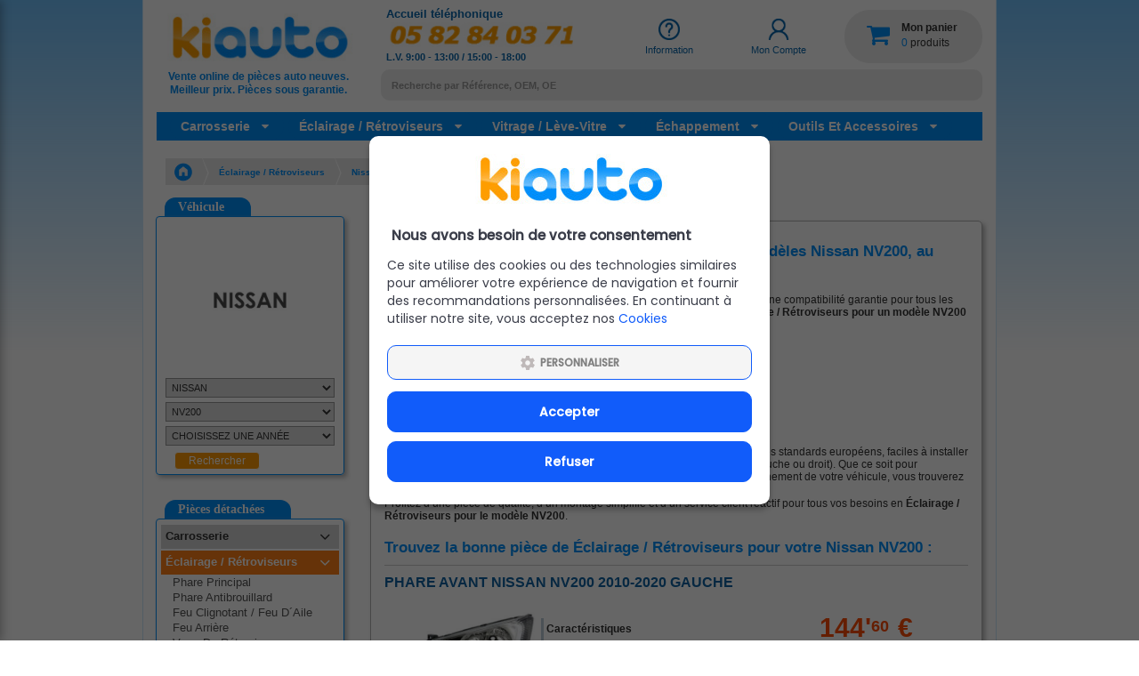

--- FILE ---
content_type: text/html; charset=UTF-8
request_url: https://www.kiauto.fr/eclairage-retroviseurs-nissan-nv200
body_size: 17090
content:
<!DOCTYPE html>

<html lang="fr" xmlns="http://www.w3.org/1999/xhtml" class="csstransforms csstransforms3d csstransitions">
<head>
  <base href="https://www.kiauto.fr/">
        <title>Éclairage / Rétroviseurs NISSAN NV200 - Meilleur Prix | Kiauto</title>
    
   

    
            <meta name="description" content="Achetez votre Éclairage / Rétroviseurs pour Nissan NV200. Pièces de Éclairage / Rétroviseurs Nissan NV200 de qualité d&#039;origine, Tous modèles, Livraison 24/48H." />
        
        <meta name="keywords" content="Éclairage / Rétroviseurs Nissan NV200, pièces détachées" />


    <meta name="author" content="Kiauto" />
    <meta http-equiv="Content-Type" content="text/html; charset=UTF-8">
    <meta http-equiv="X-UA-Compatible" content="IE=8">
    <meta name="viewport" content="width=device-width, initial-scale=1.0">

    <meta name="apple-mobile-web-app-capable" content="yes">
    <meta name="format-detection" content="telephone=no">
    <meta http-equiv="Pragma" content="no-cache">

            <meta name="robots" content="index,follow" />
        
 <!-- HTML5 shim and Respond.js for IE8 support of HTML5 elements and media queries -->
    <!-- WARNING: Respond.js doesn't work if you view the page via file:// -->
    <!--[if lt IE 9]>
      <script src="https://oss.maxcdn.com/html5shiv/3.7.2/html5shiv.min.js"></script>
      <script src="https://oss.maxcdn.com/respond/1.4.2/respond.min.js"></script>
    <![endif]-->

    
    
      <!-- CSS de Select2 -->
   
    
      <!-- Google Tag Manager -->
        <script>(function(w,d,s,l,i){w[l]=w[l]||[];w[l].push({'gtm.start':
        new Date().getTime(),event:'gtm.js'});var f=d.getElementsByTagName(s)[0],
        j=d.createElement(s),dl=l!='dataLayer'?'&l='+l:'';j.async=true;j.src=
        'https://www.googletagmanager.com/gtm.js?id='+i+dl;f.parentNode.insertBefore(j,f);
        })(window,document,'script','dataLayer','GTM-TSDCS8ZD');</script>
        <!-- End Google Tag Manager -->
    

    <link href="https://dfqrho0kevehb.cloudfront.net/assets/css/fused.min.css" rel="stylesheet">
    <link href="/assets/css/nueva.css" rel="stylesheet">
        
    <link rel="apple-touch-icon" sizes="57x57" href="/icon/apple-touch-icon-57x57.png">
    <link rel="apple-touch-icon" sizes="60x60" href="/icon/apple-touch-icon-60x60.png">
    <link rel="apple-touch-icon" sizes="72x72" href="/icon/apple-touch-icon-72x72.png">
    <link rel="apple-touch-icon" sizes="76x76" href="/icon/apple-touch-icon-76x76.png">
    <link rel="apple-touch-icon" sizes="114x114" href="/icon/apple-touch-icon-114x114.png">
    <link rel="apple-touch-icon" sizes="120x120" href="/icon/apple-touch-icon-120x120.png">
    <link rel="apple-touch-icon" sizes="144x144" href="/icon/apple-touch-icon-144x144.png">
    <link rel="apple-touch-icon" sizes="152x152" href="/icon/apple-touch-icon-152x152.png">
    <link rel="apple-touch-icon" sizes="180x180" href="/icon/apple-touch-icon-180x180.png">
    <link rel="icon" type="image/png" href="/icon/favicon-32x32.png" sizes="32x32">
    <link rel="icon" type="image/png" href="/icon/android-chrome-192x192.png" sizes="192x192">
    <link rel="icon" type="image/png" href="/icon/favicon-96x96.png" sizes="96x96">
    <link rel="icon" type="image/png" href="/icon/favicon-16x16.png" sizes="16x16">
    <link rel="manifest" href="/manifest.json">
    <meta name="msapplication-TileColor" content="#ffffff">
    <meta name="msapplication-TileImage" content="/mstile-144x144.png">
    <meta name="theme-color" content="#ffffff">

		<meta name="twitter:card" content="summary_large_image" />
		<meta name="twitter:description" content="" />
		<meta name="twitter:title" content="Éclairage / Rétroviseurs NISSAN NV200 - Meilleur Prix | Kiauto" />
    <meta name="twitter:url" content="https://www.kiauto.fr/eclairage-retroviseurs-nissan-nv200" />
        <meta name="twitter:image" content="https://www.kiauto.fr/img/logo-kiauto-2.jpg">
    <meta name="twitter:image:alt" content="Logo Kiauto">
    <meta property="og:image:alt" content="Logo Kiauto" />
    <meta property="og:image" content="https://www.kiauto.fr/img/logo-kiauto-2.jpg" />
    <meta property="og:image:secure_url" content="https://www.kiauto.fr/img/logo-kiauto-2.jpg" />
    <meta property="og:image:width" content="1024" />
    <meta property="og:image:height" content="512" />
    <meta property="og:type" content="website"/>
        <meta property="og:locale" content="fr_FR" />
		<meta property="og:type" content="website" />
		<meta property="og:title" content="Éclairage / Rétroviseurs NISSAN NV200 - Meilleur Prix | Kiauto" />
		<meta property="og:description" content="" />
		<meta property="og:url" content="https://www.kiauto.fr/eclairage-retroviseurs-nissan-nv200" />
		<meta property="og:site_name" content="Kiauto" />

     
  <link rel="canonical" href="https://www.kiauto.fr/eclairage-retroviseurs-nissan-nv200" />
 <link rel="stylesheet" href="https://www.kiauto.fr/assets/css/cookienoticepro.style.css">


        <link rel="alternate" hreflang="es" href="https://www.kiauto.es/faros-y-espejos-nissan-nv200-b00a2u413300">
      <link rel="alternate" hreflang="fr" href="https://www.kiauto.fr/eclairage-retroviseurs-nissan-nv200"/>
      <link rel="alternate" hreflang="x-default" href="https://www.kiauto.es/faros-y-espejos-nissan-nv200-b00a2u413300">
  
  <link rel="preload" as="image" href="templates/web/img/fondo-buscador-home.jpg" imagesrcset="templates/web/img/fondo-buscador-home.jpg">
  
 
  <!--Home-->
  


    



<script type="application/ld+json">
{
  "@context": "https://schema.org",
  "@graph": [
    {
      "@type": ["WebPage", "CollectionPage"],
      "@id": "https://www.kiauto.fr/eclairage-retroviseurs-nissan-nv200#webpage",
      "url": "https://www.kiauto.fr/eclairage-retroviseurs-nissan-nv200",
      "name": "Éclairage / Rétroviseurs NISSAN NV200 - Meilleur Prix | Kiauto",
      "description": "Achetez votre Éclairage / Rétroviseurs pour Nissan NV200. Pièces de Éclairage / Rétroviseurs Nissan NV200 de qualité d&#039;origine, Tous modèles, Livraison 24/48H.",
      "isPartOf": {"@id": "https://www.kiauto.fr/#organization"},
      "inLanguage": "fr"
    },
    {
      "@type": "BreadcrumbList",
      "@id": "https://www.kiauto.fr/eclairage-retroviseurs-nissan-nv200#breadcrumb",
      "itemListElement": [
        {
          "@type": "ListItem",
          "position": 1,
          "name": "Accueil",
          "item": "https://www.kiauto.fr/"
        }
,
        {
          "@type": "ListItem",
          "position": 2,
          "name": "Éclairage / Rétroviseurs",
          "item": "https://www.kiauto.fr/eclairage-retroviseurs"
        }
,
        {
          "@type": "ListItem",
          "position": 3,
          "name": "Éclairage / Rétroviseurs Nissan",
          "item": "https://www.kiauto.fr/eclairage-retroviseurs/nissan"
        }
,
        {
          "@type": "ListItem",
          "position": 4,
          "name": "Éclairage / Rétroviseurs Nissan NV200",
          "item": "https://www.kiauto.fr/eclairage-retroviseurs-nissan-nv200"
        }

      ]
    },
    {
      "@type": "ItemList",
      "name": "Liste des éclairage / rétroviseurs pour Nissan NV200",
      "numberOfItems": 9,
      "offers": {
        "@type": "AggregateOffer",
        "lowPrice": "10.22",
        "highPrice": "144.6",
        "priceCurrency": "EUR",
        "offerCount": 9
      },
      "itemListElement": [

    
        {
          "@type": "ListItem",
          "position": 1,
          "item": {
            "@type": "Product",
            "name": "PHARE AVANT NISSAN NV200 2010-2020 GAUCHE",
            "url": "https://www.kiauto.fr/phare-nissan-nv200-2010-gauche-DS7164904413301",
            "image": "https://cdn.kiauto.fr/imagenes/productos/th/417101I.jpg",
            "offers": {
              "@type": "Offer",
              "price": "144.6",
              "priceCurrency": "EUR",
              "availability": "https://schema.org/InStock"
            }
          }
        },    
        {
          "@type": "ListItem",
          "position": 2,
          "item": {
            "@type": "Product",
            "name": "PHARE AVANT NISSAN NV200 2010-2020 DROIT",
            "url": "https://www.kiauto.fr/phare-nissan-nv200-2010-droit-DS7164903413301",
            "image": "https://cdn.kiauto.fr/imagenes/productos/th/417101D.jpg",
            "offers": {
              "@type": "Offer",
              "price": "144.6",
              "priceCurrency": "EUR",
              "availability": "https://schema.org/InStock"
            }
          }
        },    
        {
          "@type": "ListItem",
          "position": 3,
          "item": {
            "@type": "Product",
            "name": "PHARE ANTIBROUILLARD NISSAN NV200 2010-2020 REVERSIBLE",
            "url": "https://www.kiauto.fr/phare-antibrouillard-nissan-nv200-2010-reversible-39002680413301",
            "image": "https://cdn.kiauto.fr/imagenes/productos/th/411402.jpg",
            "offers": {
              "@type": "Offer",
              "price": "25.83",
              "priceCurrency": "EUR",
              "availability": "https://schema.org/InStock"
            }
          }
        },    
        {
          "@type": "ListItem",
          "position": 4,
          "item": {
            "@type": "Product",
            "name": "FEU D´AILE NISSAN NV200 2010-2020 BLANC / REVERSIBLE",
            "url": "https://www.kiauto.fr/feu-daile-nissan-nv200-2010-blanc-reversible-DS0144141413301",
            "image": "https://cdn.kiauto.fr/imagenes/productos/th/411202.jpg",
            "offers": {
              "@type": "Offer",
              "price": "11",
              "priceCurrency": "EUR",
              "availability": "https://schema.org/InStock"
            }
          }
        },    
        {
          "@type": "ListItem",
          "position": 5,
          "item": {
            "@type": "Product",
            "name": "FEU ARRIÈRE NISSAN NV200 2010-2020 GAUCHE",
            "url": "https://www.kiauto.fr/feu-clignotant-arriere-nissan-nv200-2010-gauche-DS7164154413301",
            "image": "https://cdn.kiauto.fr/imagenes/productos/th/417102I.jpg",
            "offers": {
              "@type": "Offer",
              "price": "65.9",
              "priceCurrency": "EUR",
              "availability": "https://schema.org/InStock"
            }
          }
        },    
        {
          "@type": "ListItem",
          "position": 6,
          "item": {
            "@type": "Product",
            "name": "FEU ARRIÈRE NISSAN NV200 2010-2020 DROIT",
            "url": "https://www.kiauto.fr/feu-clignotant-arriere-nissan-nv200-2010-droit-DS7164153413301",
            "image": "https://cdn.kiauto.fr/imagenes/productos/th/417102D.jpg",
            "offers": {
              "@type": "Offer",
              "price": "65.9",
              "priceCurrency": "EUR",
              "availability": "https://schema.org/InStock"
            }
          }
        },    
        {
          "@type": "ListItem",
          "position": 7,
          "item": {
            "@type": "Product",
            "name": "FEU DE PLAQUE NISSAN NV200 2010-2020 ARRIÈRE",
            "url": "https://www.kiauto.fr/feu-de-plaque-nissan-nv200-2010-arriere-46041054413301",
            "image": "https://cdn.kiauto.fr/imagenes/productos/th/091347.jpg",
            "offers": {
              "@type": "Offer",
              "price": "10.22",
              "priceCurrency": "EUR",
              "availability": "https://schema.org/InStock"
            }
          }
        },    
        {
          "@type": "ListItem",
          "position": 8,
          "item": {
            "@type": "Product",
            "name": "VERRE DE RÉTROVISEUR NISSAN NV200 2010-2020 AVEC SUPPORT / CHAUFFANT / CONVEXE / GAUCHE",
            "url": "https://www.kiauto.fr/verre-de-retroviseur-nissan-nv200-2010-avec-support-chauffant-convexe-gauche-55312648413301",
            "image": "https://cdn.kiauto.fr/imagenes/productos/th/417103I.jpg",
            "offers": {
              "@type": "Offer",
              "price": "13.82",
              "priceCurrency": "EUR",
              "availability": "https://schema.org/InStock"
            }
          }
        },    
        {
          "@type": "ListItem",
          "position": 9,
          "item": {
            "@type": "Product",
            "name": "VERRE DE RÉTROVISEUR NISSAN NV200 2010-2020 AVEC SUPPORT / CHAUFFANT / CONVEXE / DROIT",
            "url": "https://www.kiauto.fr/verre-de-retroviseur-nissan-nv200-2010-avec-support-chauffant-convexe-droit-55322648413301",
            "image": "https://cdn.kiauto.fr/imagenes/productos/th/417103D.jpg",
            "offers": {
              "@type": "Offer",
              "price": "13.82",
              "priceCurrency": "EUR",
              "availability": "https://schema.org/InStock"
            }
          }
        }
      ]
    }



  ]
}
</script>










<!--Categoria + Subcategoria + Marca + Modelo + Coche-->


    

    <style>
  #cookieOverlay {
    position: fixed;
    top: 0;
    left: 0;
    width: 100%;
    height: 100%;
    background-color: rgba(0, 0, 0, 0.6); /* Oscurecido */
    z-index: 9998;
    display: none; /* Oculto por defecto */
  }

  body.cookie-blocked {
    overflow: hidden; /* Evita scroll y navegación */
  }
</style>

<div id="cookieOverlay"></div>




<script>
        // Define dataLayer and the gtag function.
        window.dataLayer = window.dataLayer || [];
        function gtag(){dataLayer.push(arguments);}
        
        // Set default consent to 'denied' as a placeholder
        gtag('consent', 'default', {
          'ad_storage': 'denied',
          'ad_user_data': 'denied',
          'ad_personalization': 'denied',
          'analytics_storage': 'denied'
        });
    </script>
    
    <script src="https://ajax.googleapis.com/ajax/libs/jquery/3.7.1/jquery.min.js" 
      integrity="sha384-1H217gwSVyLSIfaLxHbE7dRb3v4mYCKbpQvzx0cegeju1MVsGrX5xXxAvs/HgeFs" crossorigin="anonymous"></script>

    
    
    <script>
        // Initialize cookie consent banner
       $(document).ready(function () {
        cookieNoticePro.init();

        const consentCookie = document.cookie.match(/(^|;) ?cnp_consent=([^;]*)(;|$)/);

        if (!consentCookie) {
          // No hay consentimiento aún → mostrar overlay
          $('#cookieOverlay').show();
          $('body').addClass('cookie-blocked');
        }
      });


        
        // IMPORTANT: If you are not showing cookie preferences selection menu or google consent mode,
        // then you can remove the below function
        const injectScripts = () => {
            // Example: Google Analytics
            if (cookieNoticePro.isPreferenceAccepted("analytics") === true) {
                console.log("Analytics Scripts Running....");
            }

            if (cookieNoticePro.isPreferenceAccepted("marketing") === true) {
                console.log("Marketing Scripts Running....");
            }

            if (cookieNoticePro.isPreferenceAccepted("preferences") === true) {
                console.log("Preferences Scripts Running....");
            }
        } 
    </script>
    
    





   <script src="https://cdn.rawgit.com/hpneo/gmaps/master/gmaps.js"></script>
</head>
<body class="">

<!-- Google Tag Manager (noscript) -->
<noscript><iframe src="https://www.googletagmanager.com/ns.html?id=GTM-TSDCS8ZD"
height="0" width="0" style="display:none;visibility:hidden"></iframe></noscript>
<!-- End Google Tag Manager (noscript) -->

    <div class="container">
        <div class="header">
            <nav class="navbar navbar-default">
                <div class="container-fluid">
                    <div class="row">
                        <div class="col-lg-3 col-md-3 col-sm-3 col-xs-6 text-left">
                            <div class="navbar-header row">
                                <a title="Pièces de Carrosserie Neuves. Pieces Auto Meilleur Prix | Kiauto"
                                    class="navbar-brand row" href="https://www.kiauto.fr/">
                                    <img title="Pièces de Carrosserie Neuves. Pieces Auto Meilleur Prix | Kiauto"
                                        class="img-responsive"
                                        alt="Pièces de Carrosserie Neuves. Pieces Auto Meilleur Prix | Kiauto"
                                        src="https://cdn.kiauto.fr/templates/web/img/logo-kiauto.jpg" />
                                    <span class="fa-1x">Vente online de pièces auto neuves.</span>
                                    <span class="">Meilleur prix. Pièces sous garantie.</span>
                                </a>
                            </div>
                        </div>

                        <div class="col-lg-9 col-md-9 col-sm-9 col-xs-6">
                            <div class="row margin-right-0">
                                <div class="visible-xs row">
                                    <div class="menu-sup text-right row">
                                        <div class="col-xs-12">
                                            <div class="icon-blue text-center">
                                                <a title="telf" href="tel:0582840371">
                                                    <span class="fa fa-phone"></span>
                                                </a>
                                            </div>
                                            <div class="icon-silver text-center">
                                                <a title="Mon compte"
                                                                                                        href="/utilisateurs">
                                                    <span class="fa ion-ios-person"></span>
                                                    <span
                                                        class="texto">Compte</span>
                                                </a>
                                            </div>
                                            
                                            <div class="icon-blue carrito text-center"
                                                >
                                                <span
                                                    class="cant_productos">0</span>
                                                <span class="fa fa-shopping-cart"></span>
                                            </div>
                                            
                                        </div>
                                        <div class="col-xs-12">
                                            <div class="menu text-left">
                                                <span>MENU</span>
                                                <button type="button" class="navbar-toggle collapsed"
                                                    data-toggle="collapse" data-target="#bs-example-navbar-collapse-1">
                                                    <span class="sr-only">Toggle navigation</span>
                                                    <span class="icon-bar"></span>
                                                    <span class="icon-bar"></span>
                                                    <span class="icon-bar"></span>
                                                </button>
                                            </div>
                                        </div>
                                    </div>
                                </div>
                                <div class="row text-center hidden-xs">

                                    <!-- Teléfono -->
                                    <div class="contact-data col-xs-5 col-sm-5 col-md-5">
                                        <div class="col-xs-12 contact-tamano-telefono">
                                            <span class="texto-arriba-horario">Accueil téléphonique</span>
                                            <img title="Accueil téléphonique"
                                                src="https://cdn.kiauto.fr/img/fr/telefono_kiauto.png"
                                                class="img-responsive icono-telefono" alt="Accueil téléphonique">
                                            <span class="horario-abajo">L.V. 9:00 - 13:00 / 15:00 - 18:00</span>
                                        </div>
                                    </div>

                                    <!-- Aviso temporal -->
                                    
                                    <!-- Iconos: Información y Usuario -->
                                    <div class="col-xs-4 col-sm-4 col-md-4 col-lg-4 informacion-usuario">
                                        <div class="row">

                                            <!-- Información -->
                                            <div class="col-xs-6 text-center">
                                                <a href="/faq" title="Information">
                                                    <img title="Information" src="https://cdn.kiauto.fr/img/fr/informacion_kiauto.png"
                                                        class="img-responsive icono-usuario center-block"
                                                        alt="Information" height="24px" />
                                                    <span class="texto-usuario"
                                                        style="color: #0a68ad;">Information</span>
                                                </a>
                                            </div>

                                            <!-- Usuario o cuenta -->
                                            
                                                                                            <div class="col-xs-6 text-center">
                                                    <a href="/utilisateurs" title="Mon Compte">
                                                        <img title="Mon Compte" src="img/fr/usuario.png"
                                                            class="img-responsive icono-usuario center-block"
                                                            alt="Mon Compte" height="24px"/>
                                                        <span class="texto-usuario" style="color: #0a68ad;">Mon
                                                            Compte</span>
                                                    </a>
                                                </div>
                                                                                        
                                        </div>
                                    </div>

                                    <!-- Carrito -->
                                    <div class="col-xs-3 col-sm-3 col-md-3 col-lg-3 pull-right">
                                        <div class="row text-right">
                                            <div class="boton-carro"
                                                >
                                                
                                                <div class="row">
                                                    <div class="col-md-4 col-xs-5">
                                                        <span class="fa fa-shopping-cart fa-2x"></span>
                                                    </div>
                                                    <div class="col-md-8 col-xs-7 pull-right">
                                                        <span><b>Mon panier</b></span>
                                                        <span>
                                                            <span class="cant_productos">
                                                                0                                                            </span> produits
                                                        </span>
                                                    </div>
                                                    <div class="clearfix"></div>
                                                </div>
                                                
                                            </div>
                                            <button type="button" class="navbar-toggle collapsed" data-toggle="collapse"
                                                data-target="#bs-example-navbar-collapse-1">
                                                <span class="sr-only">Toggle navigation</span>
                                                <span class="icon-bar"></span>
                                                <span class="icon-bar"></span>
                                                <span class="icon-bar"></span>
                                            </button>
                                        </div>
                                    </div>

                                </div>

                                <div class="row col-sm-12 hidden-xs" id="hueco-buscador">
                                    <div class="text-left">
                                        <form class="formulario-buscador" action="">
                                            <input type="text" name="buscador" class="form-control input-lupa"
                                                placeholder="Recherche par Référence, OEM, OE" />
                                        </form>
                                        
                                    </div>
                                </div>
                            </div>
                        </div>
                                                                        

                    </div>

                                                  <div class="row hidden-xs" style="background-color: #018ef8; margin: 0px 0px 20px 0px;">
                            <div class="container-fluid">
                                <ul class="lista-categorias-top">
                                                                            <li class="categoria-top-item">
                                            <a href="/carrosserie"
                                                class="categoria-top-link ">
                                                Carrosserie
                                            </a>
                                            <span class="fa fa-caret-down toggle-submenu"></span>
                                            <div class="submenu-subcategorias">
                                                <ul>
                                                                                                            <li>
                                                            <a href="/carrosserie/capot"
                                                            class="">
                                                                <i class="fa fa-angle-right icono-subcat"></i>
                                                                Capot
                                                            </a>
                                                        </li>
                                                                                                            <li>
                                                            <a href="/carrosserie/siege-de-phare"
                                                            class="">
                                                                <i class="fa fa-angle-right icono-subcat"></i>
                                                                Siège De Phare
                                                            </a>
                                                        </li>
                                                                                                            <li>
                                                            <a href="/carrosserie/cache-moteur"
                                                            class="">
                                                                <i class="fa fa-angle-right icono-subcat"></i>
                                                                Cache-Moteur
                                                            </a>
                                                        </li>
                                                                                                            <li>
                                                            <a href="/carrosserie/aile"
                                                            class="">
                                                                <i class="fa fa-angle-right icono-subcat"></i>
                                                                Aile
                                                            </a>
                                                        </li>
                                                                                                            <li>
                                                            <a href="/carrosserie/traverse"
                                                            class="">
                                                                <i class="fa fa-angle-right icono-subcat"></i>
                                                                Traverse
                                                            </a>
                                                        </li>
                                                                                                            <li>
                                                            <a href="/carrosserie/grilles"
                                                            class="">
                                                                <i class="fa fa-angle-right icono-subcat"></i>
                                                                Grilles
                                                            </a>
                                                        </li>
                                                                                                            <li>
                                                            <a href="/carrosserie/pare-chocs"
                                                            class="">
                                                                <i class="fa fa-angle-right icono-subcat"></i>
                                                                Pare-Chocs
                                                            </a>
                                                        </li>
                                                                                                            <li>
                                                            <a href="/carrosserie/armature-avant"
                                                            class="">
                                                                <i class="fa fa-angle-right icono-subcat"></i>
                                                                Armature Avant
                                                            </a>
                                                        </li>
                                                                                                            <li>
                                                            <a href="/carrosserie/pare-boue"
                                                            class="">
                                                                <i class="fa fa-angle-right icono-subcat"></i>
                                                                Pare-Boue
                                                            </a>
                                                        </li>
                                                                                                            <li>
                                                            <a href="/carrosserie/moulures"
                                                            class="">
                                                                <i class="fa fa-angle-right icono-subcat"></i>
                                                                Moulures
                                                            </a>
                                                        </li>
                                                                                                            <li>
                                                            <a href="/carrosserie/berceau"
                                                            class="">
                                                                <i class="fa fa-angle-right icono-subcat"></i>
                                                                Berceau
                                                            </a>
                                                        </li>
                                                                                                            <li>
                                                            <a href="/carrosserie/poignee-de-porte"
                                                            class="">
                                                                <i class="fa fa-angle-right icono-subcat"></i>
                                                                Poignee De Porte
                                                            </a>
                                                        </li>
                                                                                                            <li>
                                                            <a href="/carrosserie/serrure"
                                                            class="">
                                                                <i class="fa fa-angle-right icono-subcat"></i>
                                                                Serrure
                                                            </a>
                                                        </li>
                                                                                                            <li>
                                                            <a href="/carrosserie/portes"
                                                            class="">
                                                                <i class="fa fa-angle-right icono-subcat"></i>
                                                                Portes
                                                            </a>
                                                        </li>
                                                                                                    </ul>
                                            </div>
                                        </li>
                                                                            <li class="categoria-top-item">
                                            <a href="/eclairage-retroviseurs"
                                                class="categoria-top-link ">
                                                Éclairage / Rétroviseurs
                                            </a>
                                            <span class="fa fa-caret-down toggle-submenu"></span>
                                            <div class="submenu-subcategorias">
                                                <ul>
                                                                                                            <li>
                                                            <a href="/eclairage-retroviseurs/phare-principal"
                                                            class="">
                                                                <i class="fa fa-angle-right icono-subcat"></i>
                                                                Phare Principal
                                                            </a>
                                                        </li>
                                                                                                            <li>
                                                            <a href="/eclairage-retroviseurs/phare-antibrouillard"
                                                            class="">
                                                                <i class="fa fa-angle-right icono-subcat"></i>
                                                                Phare Antibrouillard
                                                            </a>
                                                        </li>
                                                                                                            <li>
                                                            <a href="/eclairage-retroviseurs/feu-clignotant-feu-d-aile"
                                                            class="">
                                                                <i class="fa fa-angle-right icono-subcat"></i>
                                                                Feu Clignotant / Feu D´Aile
                                                            </a>
                                                        </li>
                                                                                                            <li>
                                                            <a href="/eclairage-retroviseurs/feu-arriere"
                                                            class="">
                                                                <i class="fa fa-angle-right icono-subcat"></i>
                                                                Feu Arrière
                                                            </a>
                                                        </li>
                                                                                                            <li>
                                                            <a href="/eclairage-retroviseurs/retroviseur"
                                                            class="">
                                                                <i class="fa fa-angle-right icono-subcat"></i>
                                                                Rétroviseur
                                                            </a>
                                                        </li>
                                                                                                            <li>
                                                            <a href="/eclairage-retroviseurs/verre-de-retroviseur"
                                                            class="">
                                                                <i class="fa fa-angle-right icono-subcat"></i>
                                                                Verre De Rétroviseur
                                                            </a>
                                                        </li>
                                                                                                            <li>
                                                            <a href="/eclairage-retroviseurs/coque-de-retroviseur"
                                                            class="">
                                                                <i class="fa fa-angle-right icono-subcat"></i>
                                                                Coque De Rétroviseur
                                                            </a>
                                                        </li>
                                                                                                            <li>
                                                            <a href="/eclairage-retroviseurs/feu-de-plaque"
                                                            class="">
                                                                <i class="fa fa-angle-right icono-subcat"></i>
                                                                Feu De Plaque
                                                            </a>
                                                        </li>
                                                                                                            <li>
                                                            <a href="/eclairage-retroviseurs/clignotant-de-retroviseur"
                                                            class="">
                                                                <i class="fa fa-angle-right icono-subcat"></i>
                                                                Clignotant De Rétroviseur
                                                            </a>
                                                        </li>
                                                                                                            <li>
                                                            <a href="/eclairage-retroviseurs/feu-de-sol"
                                                            class="">
                                                                <i class="fa fa-angle-right icono-subcat"></i>
                                                                Feu De Sol
                                                            </a>
                                                        </li>
                                                                                                    </ul>
                                            </div>
                                        </li>
                                                                            <li class="categoria-top-item">
                                            <a href="/vitrage-leve-vitre"
                                                class="categoria-top-link ">
                                                Vitrage / Lève-Vitre
                                            </a>
                                            <span class="fa fa-caret-down toggle-submenu"></span>
                                            <div class="submenu-subcategorias">
                                                <ul>
                                                                                                            <li>
                                                            <a href="/vitrage-leve-vitre/leve-vitre"
                                                            class="">
                                                                <i class="fa fa-angle-right icono-subcat"></i>
                                                                Lève-Vitre
                                                            </a>
                                                        </li>
                                                                                                            <li>
                                                            <a href="/vitrage-leve-vitre/pare-brise"
                                                            class="">
                                                                <i class="fa fa-angle-right icono-subcat"></i>
                                                                Pare-Brise
                                                            </a>
                                                        </li>
                                                                                                            <li>
                                                            <a href="/vitrage-leve-vitre/outils-de-pare-brise"
                                                            class="">
                                                                <i class="fa fa-angle-right icono-subcat"></i>
                                                                Outils De Pare-Brise
                                                            </a>
                                                        </li>
                                                                                                            <li>
                                                            <a href="/vitrage-leve-vitre/vitre"
                                                            class="">
                                                                <i class="fa fa-angle-right icono-subcat"></i>
                                                                Vitre
                                                            </a>
                                                        </li>
                                                                                                            <li>
                                                            <a href="/vitrage-leve-vitre/lunette"
                                                            class="">
                                                                <i class="fa fa-angle-right icono-subcat"></i>
                                                                Lunette
                                                            </a>
                                                        </li>
                                                                                                            <li>
                                                            <a href="/vitrage-leve-vitre/joint-pare-brise"
                                                            class="">
                                                                <i class="fa fa-angle-right icono-subcat"></i>
                                                                Joint Pare-Brise
                                                            </a>
                                                        </li>
                                                                                                            <li>
                                                            <a href="/vitrage-leve-vitre/coussinet-gel"
                                                            class="">
                                                                <i class="fa fa-angle-right icono-subcat"></i>
                                                                Coussinet Gel
                                                            </a>
                                                        </li>
                                                                                                            <li>
                                                            <a href="/vitrage-leve-vitre/joint-lunette"
                                                            class="">
                                                                <i class="fa fa-angle-right icono-subcat"></i>
                                                                Joint Lunette
                                                            </a>
                                                        </li>
                                                                                                    </ul>
                                            </div>
                                        </li>
                                                                            <li class="categoria-top-item">
                                            <a href="/echappement"
                                                class="categoria-top-link ">
                                                Échappement
                                            </a>
                                            <span class="fa fa-caret-down toggle-submenu"></span>
                                            <div class="submenu-subcategorias">
                                                <ul>
                                                                                                            <li>
                                                            <a href="/echappement/catalyseur"
                                                            class="">
                                                                <i class="fa fa-angle-right icono-subcat"></i>
                                                                Catalyseur
                                                            </a>
                                                        </li>
                                                                                                            <li>
                                                            <a href="/echappement/filtre-a-particules"
                                                            class="">
                                                                <i class="fa fa-angle-right icono-subcat"></i>
                                                                Filtre À Particules
                                                            </a>
                                                        </li>
                                                                                                            <li>
                                                            <a href="/echappement/tube-de-pression-fap"
                                                            class="">
                                                                <i class="fa fa-angle-right icono-subcat"></i>
                                                                Tube De Pression Fap
                                                            </a>
                                                        </li>
                                                                                                            <li>
                                                            <a href="/echappement/tuyau-d-echappement"
                                                            class="">
                                                                <i class="fa fa-angle-right icono-subcat"></i>
                                                                Tuyau D'Échappement
                                                            </a>
                                                        </li>
                                                                                                            <li>
                                                            <a href="/echappement/tuyau-flexible"
                                                            class="">
                                                                <i class="fa fa-angle-right icono-subcat"></i>
                                                                Tuyau Fléxible
                                                            </a>
                                                        </li>
                                                                                                            <li>
                                                            <a href="/echappement/catalyseur-universel"
                                                            class="">
                                                                <i class="fa fa-angle-right icono-subcat"></i>
                                                                Catalyseur  Universel
                                                            </a>
                                                        </li>
                                                                                                    </ul>
                                            </div>
                                        </li>
                                                                            <li class="categoria-top-item">
                                            <a href="/outils-et-accessoires"
                                                class="categoria-top-link ">
                                                Outils Et Accessoires
                                            </a>
                                            <span class="fa fa-caret-down toggle-submenu"></span>
                                            <div class="submenu-subcategorias">
                                                <ul>
                                                                                                            <li>
                                                            <a href="/outils-et-accessoires/boite-a-outils"
                                                            class="">
                                                                <i class="fa fa-angle-right icono-subcat"></i>
                                                                Boîte À Outils
                                                            </a>
                                                        </li>
                                                                                                            <li>
                                                            <a href="/outils-et-accessoires/outils-electriques"
                                                            class="">
                                                                <i class="fa fa-angle-right icono-subcat"></i>
                                                                Outils Electriques
                                                            </a>
                                                        </li>
                                                                                                            <li>
                                                            <a href="/outils-et-accessoires/outils-manuels"
                                                            class="">
                                                                <i class="fa fa-angle-right icono-subcat"></i>
                                                                Outils Manuels
                                                            </a>
                                                        </li>
                                                                                                            <li>
                                                            <a href="/outils-et-accessoires/equipement-de-garage"
                                                            class="">
                                                                <i class="fa fa-angle-right icono-subcat"></i>
                                                                Equipement De Garage
                                                            </a>
                                                        </li>
                                                                                                            <li>
                                                            <a href="/outils-et-accessoires/accessoires-de-vehicules"
                                                            class="">
                                                                <i class="fa fa-angle-right icono-subcat"></i>
                                                                Accessoires De Véhicules
                                                            </a>
                                                        </li>
                                                                                                            <li>
                                                            <a href="/outils-et-accessoires/outils-pneumatiques"
                                                            class="">
                                                                <i class="fa fa-angle-right icono-subcat"></i>
                                                                Outils Pneumatiques
                                                            </a>
                                                        </li>
                                                                                                            <li>
                                                            <a href="/outils-et-accessoires/accessoires-de-lubrifiant"
                                                            class="">
                                                                <i class="fa fa-angle-right icono-subcat"></i>
                                                                Accessoires De Lubrifiant
                                                            </a>
                                                        </li>
                                                                                                            <li>
                                                            <a href="/outils-et-accessoires/accessoires-de-carrosserie"
                                                            class="">
                                                                <i class="fa fa-angle-right icono-subcat"></i>
                                                                Accessoires De Carrosserie
                                                            </a>
                                                        </li>
                                                                                                    </ul>
                                            </div>
                                        </li>
                                                                    </ul>
                            </div>
                        </div>
                        
                    <div class="row visible-xs">
                                            </div>
                                                        </div>
            </nav>

            <!-- Panel lateral móvil -->
            <div id="mobile-offcanvas" class="offcanvas-mobile">
                <div class="offcanvas-content">
                    <!-- Botón cerrar -->
                    <div class="offcanvas-close" onclick="toggleOffcanvas()">
                        &times;
                    </div>

                    <!-- Enlace Información -->
                    <a href="/faq" class="offcanvas-link" style="padding-top: 5px;">
                        <img title="Information" src="https://cdn.kiauto.fr/img/fr/informacion_kiauto.png" alt="Info" class="icon">
                        <span style="color: #0a68ad;">Information</span>
                    </a>

                    <!-- Enlace Mon Compte -->
                                            <a href="/utilisateurs" class="offcanvas-link">
                            <img title="Mon Compte" src="https://cdn.kiauto.fr/img/fr/usuario.png" alt="Usuario" class="icon">
                            <span style="color: #0a68ad;">Mon Compte</span>
                        </a>
                    
                    <ul class="categorias-principales" style="margin-top: 30px;">



                                                                                    <li style="margin-bottom: 13px;">
                                    <a style="background-color: #018ef8; color: white;"
                                        title="Carrosserie" data-url=""
                                        class=""
                                        href="/carrosserie">
                                        Carrosserie
                                        <span class="fa fa-caret-down flecha-despliegue"
                                            onclick="toggleSubcategoria(event)"></span>
                                    </a>
                                    <img title="Carrosserie" class="img-responsive" style="/*margin-bottom: 10px;*/"
                                        src="https://cdn.kiauto.fr/img/categorias/caja-carrosserie.jpg"
                                        alt="Carrosserie" />
                                    <div class="subcategorias"
                                        style="height: 0; overflow: hidden; transition: height 0.3s ease;">
                                        <ul class="subcat-activa subcat-lateral">
                                                                                            <li>
                                                    <a title="Capot"
                                                        data-url="carrosserie/capot"
                                                        class="subcategoria"
                                                        href="/carrosserie/capot">

                                                        <i class="fa fa-angle-right icono-subcat"></i>
                                                        Capot
                                                    </a>
                                                </li>
                                                                                            <li>
                                                    <a title="Siège De Phare"
                                                        data-url="carrosserie/siege-de-phare"
                                                        class="subcategoria"
                                                        href="/carrosserie/siege-de-phare">

                                                        <i class="fa fa-angle-right icono-subcat"></i>
                                                        Siège De Phare
                                                    </a>
                                                </li>
                                                                                            <li>
                                                    <a title="Cache-Moteur"
                                                        data-url="carrosserie/cache-moteur"
                                                        class="subcategoria"
                                                        href="/carrosserie/cache-moteur">

                                                        <i class="fa fa-angle-right icono-subcat"></i>
                                                        Cache-Moteur
                                                    </a>
                                                </li>
                                                                                            <li>
                                                    <a title="Aile"
                                                        data-url="carrosserie/aile"
                                                        class="subcategoria"
                                                        href="/carrosserie/aile">

                                                        <i class="fa fa-angle-right icono-subcat"></i>
                                                        Aile
                                                    </a>
                                                </li>
                                                                                            <li>
                                                    <a title="Traverse"
                                                        data-url="carrosserie/traverse"
                                                        class="subcategoria"
                                                        href="/carrosserie/traverse">

                                                        <i class="fa fa-angle-right icono-subcat"></i>
                                                        Traverse
                                                    </a>
                                                </li>
                                                                                            <li>
                                                    <a title="Grilles"
                                                        data-url="carrosserie/grilles"
                                                        class="subcategoria"
                                                        href="/carrosserie/grilles">

                                                        <i class="fa fa-angle-right icono-subcat"></i>
                                                        Grilles
                                                    </a>
                                                </li>
                                                                                            <li>
                                                    <a title="Pare-Chocs"
                                                        data-url="carrosserie/pare-chocs"
                                                        class="subcategoria"
                                                        href="/carrosserie/pare-chocs">

                                                        <i class="fa fa-angle-right icono-subcat"></i>
                                                        Pare-Chocs
                                                    </a>
                                                </li>
                                                                                            <li>
                                                    <a title="Armature Avant"
                                                        data-url="carrosserie/armature-avant"
                                                        class="subcategoria"
                                                        href="/carrosserie/armature-avant">

                                                        <i class="fa fa-angle-right icono-subcat"></i>
                                                        Armature Avant
                                                    </a>
                                                </li>
                                                                                            <li>
                                                    <a title="Pare-Boue"
                                                        data-url="carrosserie/pare-boue"
                                                        class="subcategoria"
                                                        href="/carrosserie/pare-boue">

                                                        <i class="fa fa-angle-right icono-subcat"></i>
                                                        Pare-Boue
                                                    </a>
                                                </li>
                                                                                            <li>
                                                    <a title="Moulures"
                                                        data-url="carrosserie/moulures"
                                                        class="subcategoria"
                                                        href="/carrosserie/moulures">

                                                        <i class="fa fa-angle-right icono-subcat"></i>
                                                        Moulures
                                                    </a>
                                                </li>
                                                                                            <li>
                                                    <a title="Berceau"
                                                        data-url="carrosserie/berceau"
                                                        class="subcategoria"
                                                        href="/carrosserie/berceau">

                                                        <i class="fa fa-angle-right icono-subcat"></i>
                                                        Berceau
                                                    </a>
                                                </li>
                                                                                            <li>
                                                    <a title="Poignee De Porte"
                                                        data-url="carrosserie/poignee-de-porte"
                                                        class="subcategoria"
                                                        href="/carrosserie/poignee-de-porte">

                                                        <i class="fa fa-angle-right icono-subcat"></i>
                                                        Poignee De Porte
                                                    </a>
                                                </li>
                                                                                            <li>
                                                    <a title="Serrure"
                                                        data-url="carrosserie/serrure"
                                                        class="subcategoria"
                                                        href="/carrosserie/serrure">

                                                        <i class="fa fa-angle-right icono-subcat"></i>
                                                        Serrure
                                                    </a>
                                                </li>
                                                                                            <li>
                                                    <a title="Portes"
                                                        data-url="carrosserie/portes"
                                                        class="subcategoria"
                                                        href="/carrosserie/portes">

                                                        <i class="fa fa-angle-right icono-subcat"></i>
                                                        Portes
                                                    </a>
                                                </li>
                                                                                    </ul>

                                    </div>
                                </li>
                                                                                                                <li style="margin-bottom: 13px;">
                                    <a style="background-color: #018ef8; color: white;"
                                        title="Éclairage / Rétroviseurs" data-url=""
                                        class=""
                                        href="/eclairage-retroviseurs">
                                        Éclairage / Rétroviseurs
                                        <span class="fa fa-caret-down flecha-despliegue"
                                            onclick="toggleSubcategoria(event)"></span>
                                    </a>
                                    <img title="Éclairage / Rétroviseurs" class="img-responsive" style="/*margin-bottom: 10px;*/"
                                        src="https://cdn.kiauto.fr/img/categorias/caja-éclairage---rétroviseurs.jpg"
                                        alt="Éclairage / Rétroviseurs" />
                                    <div class="subcategorias"
                                        style="height: 0; overflow: hidden; transition: height 0.3s ease;">
                                        <ul class="subcat-activa subcat-lateral">
                                                                                            <li>
                                                    <a title="Phare Principal"
                                                        data-url="eclairage-retroviseurs/phare-principal"
                                                        class="subcategoria"
                                                        href="/eclairage-retroviseurs/phare-principal">

                                                        <i class="fa fa-angle-right icono-subcat"></i>
                                                        Phare Principal
                                                    </a>
                                                </li>
                                                                                            <li>
                                                    <a title="Phare Antibrouillard"
                                                        data-url="eclairage-retroviseurs/phare-antibrouillard"
                                                        class="subcategoria"
                                                        href="/eclairage-retroviseurs/phare-antibrouillard">

                                                        <i class="fa fa-angle-right icono-subcat"></i>
                                                        Phare Antibrouillard
                                                    </a>
                                                </li>
                                                                                            <li>
                                                    <a title="Feu Clignotant / Feu D´Aile"
                                                        data-url="eclairage-retroviseurs/feu-clignotant-feu-d-aile"
                                                        class="subcategoria"
                                                        href="/eclairage-retroviseurs/feu-clignotant-feu-d-aile">

                                                        <i class="fa fa-angle-right icono-subcat"></i>
                                                        Feu Clignotant / Feu D´Aile
                                                    </a>
                                                </li>
                                                                                            <li>
                                                    <a title="Feu Arrière"
                                                        data-url="eclairage-retroviseurs/feu-arriere"
                                                        class="subcategoria"
                                                        href="/eclairage-retroviseurs/feu-arriere">

                                                        <i class="fa fa-angle-right icono-subcat"></i>
                                                        Feu Arrière
                                                    </a>
                                                </li>
                                                                                            <li>
                                                    <a title="Rétroviseur"
                                                        data-url="eclairage-retroviseurs/retroviseur"
                                                        class="subcategoria"
                                                        href="/eclairage-retroviseurs/retroviseur">

                                                        <i class="fa fa-angle-right icono-subcat"></i>
                                                        Rétroviseur
                                                    </a>
                                                </li>
                                                                                            <li>
                                                    <a title="Verre De Rétroviseur"
                                                        data-url="eclairage-retroviseurs/verre-de-retroviseur"
                                                        class="subcategoria"
                                                        href="/eclairage-retroviseurs/verre-de-retroviseur">

                                                        <i class="fa fa-angle-right icono-subcat"></i>
                                                        Verre De Rétroviseur
                                                    </a>
                                                </li>
                                                                                            <li>
                                                    <a title="Coque De Rétroviseur"
                                                        data-url="eclairage-retroviseurs/coque-de-retroviseur"
                                                        class="subcategoria"
                                                        href="/eclairage-retroviseurs/coque-de-retroviseur">

                                                        <i class="fa fa-angle-right icono-subcat"></i>
                                                        Coque De Rétroviseur
                                                    </a>
                                                </li>
                                                                                            <li>
                                                    <a title="Feu De Plaque"
                                                        data-url="eclairage-retroviseurs/feu-de-plaque"
                                                        class="subcategoria"
                                                        href="/eclairage-retroviseurs/feu-de-plaque">

                                                        <i class="fa fa-angle-right icono-subcat"></i>
                                                        Feu De Plaque
                                                    </a>
                                                </li>
                                                                                            <li>
                                                    <a title="Clignotant De Rétroviseur"
                                                        data-url="eclairage-retroviseurs/clignotant-de-retroviseur"
                                                        class="subcategoria"
                                                        href="/eclairage-retroviseurs/clignotant-de-retroviseur">

                                                        <i class="fa fa-angle-right icono-subcat"></i>
                                                        Clignotant De Rétroviseur
                                                    </a>
                                                </li>
                                                                                            <li>
                                                    <a title="Feu De Sol"
                                                        data-url="eclairage-retroviseurs/feu-de-sol"
                                                        class="subcategoria"
                                                        href="/eclairage-retroviseurs/feu-de-sol">

                                                        <i class="fa fa-angle-right icono-subcat"></i>
                                                        Feu De Sol
                                                    </a>
                                                </li>
                                                                                    </ul>

                                    </div>
                                </li>
                                                                                                                <li style="margin-bottom: 13px;">
                                    <a style="background-color: #018ef8; color: white;"
                                        title="Vitrage / Lève-Vitre" data-url=""
                                        class=""
                                        href="/vitrage-leve-vitre">
                                        Vitrage / Lève-Vitre
                                        <span class="fa fa-caret-down flecha-despliegue"
                                            onclick="toggleSubcategoria(event)"></span>
                                    </a>
                                    <img title="Vitrage / Lève-Vitre" class="img-responsive" style="/*margin-bottom: 10px;*/"
                                        src="https://cdn.kiauto.fr/img/categorias/caja-vitrage---lève-vitre.jpg"
                                        alt="Vitrage / Lève-Vitre" />
                                    <div class="subcategorias"
                                        style="height: 0; overflow: hidden; transition: height 0.3s ease;">
                                        <ul class="subcat-activa subcat-lateral">
                                                                                            <li>
                                                    <a title="Lève-Vitre"
                                                        data-url="vitrage-leve-vitre/leve-vitre"
                                                        class="subcategoria"
                                                        href="/vitrage-leve-vitre/leve-vitre">

                                                        <i class="fa fa-angle-right icono-subcat"></i>
                                                        Lève-Vitre
                                                    </a>
                                                </li>
                                                                                            <li>
                                                    <a title="Pare-Brise"
                                                        data-url="vitrage-leve-vitre/pare-brise"
                                                        class="subcategoria"
                                                        href="/vitrage-leve-vitre/pare-brise">

                                                        <i class="fa fa-angle-right icono-subcat"></i>
                                                        Pare-Brise
                                                    </a>
                                                </li>
                                                                                            <li>
                                                    <a title="Outils De Pare-Brise"
                                                        data-url="vitrage-leve-vitre/outils-de-pare-brise"
                                                        class="subcategoria"
                                                        href="/vitrage-leve-vitre/outils-de-pare-brise">

                                                        <i class="fa fa-angle-right icono-subcat"></i>
                                                        Outils De Pare-Brise
                                                    </a>
                                                </li>
                                                                                            <li>
                                                    <a title="Vitre"
                                                        data-url="vitrage-leve-vitre/vitre"
                                                        class="subcategoria"
                                                        href="/vitrage-leve-vitre/vitre">

                                                        <i class="fa fa-angle-right icono-subcat"></i>
                                                        Vitre
                                                    </a>
                                                </li>
                                                                                            <li>
                                                    <a title="Lunette"
                                                        data-url="vitrage-leve-vitre/lunette"
                                                        class="subcategoria"
                                                        href="/vitrage-leve-vitre/lunette">

                                                        <i class="fa fa-angle-right icono-subcat"></i>
                                                        Lunette
                                                    </a>
                                                </li>
                                                                                            <li>
                                                    <a title="Joint Pare-Brise"
                                                        data-url="vitrage-leve-vitre/joint-pare-brise"
                                                        class="subcategoria"
                                                        href="/vitrage-leve-vitre/joint-pare-brise">

                                                        <i class="fa fa-angle-right icono-subcat"></i>
                                                        Joint Pare-Brise
                                                    </a>
                                                </li>
                                                                                            <li>
                                                    <a title="Coussinet Gel"
                                                        data-url="vitrage-leve-vitre/coussinet-gel"
                                                        class="subcategoria"
                                                        href="/vitrage-leve-vitre/coussinet-gel">

                                                        <i class="fa fa-angle-right icono-subcat"></i>
                                                        Coussinet Gel
                                                    </a>
                                                </li>
                                                                                            <li>
                                                    <a title="Joint Lunette"
                                                        data-url="vitrage-leve-vitre/joint-lunette"
                                                        class="subcategoria"
                                                        href="/vitrage-leve-vitre/joint-lunette">

                                                        <i class="fa fa-angle-right icono-subcat"></i>
                                                        Joint Lunette
                                                    </a>
                                                </li>
                                                                                    </ul>

                                    </div>
                                </li>
                                                                                                                <li style="margin-bottom: 13px;">
                                    <a style="background-color: #018ef8; color: white;"
                                        title="Échappement" data-url=""
                                        class=""
                                        href="/echappement">
                                        Échappement
                                        <span class="fa fa-caret-down flecha-despliegue"
                                            onclick="toggleSubcategoria(event)"></span>
                                    </a>
                                    <img title="Échappement" class="img-responsive" style="/*margin-bottom: 10px;*/"
                                        src="https://cdn.kiauto.fr/img/categorias/caja-échappement.jpg"
                                        alt="Échappement" />
                                    <div class="subcategorias"
                                        style="height: 0; overflow: hidden; transition: height 0.3s ease;">
                                        <ul class="subcat-activa subcat-lateral">
                                                                                            <li>
                                                    <a title="Catalyseur"
                                                        data-url="echappement/catalyseur"
                                                        class="subcategoria"
                                                        href="/echappement/catalyseur">

                                                        <i class="fa fa-angle-right icono-subcat"></i>
                                                        Catalyseur
                                                    </a>
                                                </li>
                                                                                            <li>
                                                    <a title="Filtre À Particules"
                                                        data-url="echappement/filtre-a-particules"
                                                        class="subcategoria"
                                                        href="/echappement/filtre-a-particules">

                                                        <i class="fa fa-angle-right icono-subcat"></i>
                                                        Filtre À Particules
                                                    </a>
                                                </li>
                                                                                            <li>
                                                    <a title="Tube De Pression Fap"
                                                        data-url="echappement/tube-de-pression-fap"
                                                        class="subcategoria"
                                                        href="/echappement/tube-de-pression-fap">

                                                        <i class="fa fa-angle-right icono-subcat"></i>
                                                        Tube De Pression Fap
                                                    </a>
                                                </li>
                                                                                            <li>
                                                    <a title="Tuyau D'échappement"
                                                        data-url="echappement/tuyau-d-echappement"
                                                        class="subcategoria"
                                                        href="/echappement/tuyau-d-echappement">

                                                        <i class="fa fa-angle-right icono-subcat"></i>
                                                        Tuyau D'échappement
                                                    </a>
                                                </li>
                                                                                            <li>
                                                    <a title="Tuyau Fléxible"
                                                        data-url="echappement/tuyau-flexible"
                                                        class="subcategoria"
                                                        href="/echappement/tuyau-flexible">

                                                        <i class="fa fa-angle-right icono-subcat"></i>
                                                        Tuyau Fléxible
                                                    </a>
                                                </li>
                                                                                            <li>
                                                    <a title="Catalyseur  Universel"
                                                        data-url="echappement/catalyseur-universel"
                                                        class="subcategoria"
                                                        href="/echappement/catalyseur-universel">

                                                        <i class="fa fa-angle-right icono-subcat"></i>
                                                        Catalyseur  Universel
                                                    </a>
                                                </li>
                                                                                    </ul>

                                    </div>
                                </li>
                                                                                                                <li style="margin-bottom: 13px;">
                                    <a style="background-color: #018ef8; color: white;"
                                        title="Outils Et Accessoires" data-url=""
                                        class=""
                                        href="/outils-et-accessoires">
                                        Outils Et Accessoires
                                        <span class="fa fa-caret-down flecha-despliegue"
                                            onclick="toggleSubcategoria(event)"></span>
                                    </a>
                                    <img title="Outils Et Accessoires" class="img-responsive" style="/*margin-bottom: 10px;*/"
                                        src="https://cdn.kiauto.fr/img/categorias/caja-outils et accessoires.jpg"
                                        alt="Outils Et Accessoires" />
                                    <div class="subcategorias"
                                        style="height: 0; overflow: hidden; transition: height 0.3s ease;">
                                        <ul class="subcat-activa subcat-lateral">
                                                                                            <li>
                                                    <a title="Boîte À Outils"
                                                        data-url="outils-et-accessoires/boite-a-outils"
                                                        class="subcategoria"
                                                        href="/outils-et-accessoires/boite-a-outils">

                                                        <i class="fa fa-angle-right icono-subcat"></i>
                                                        Boîte À Outils
                                                    </a>
                                                </li>
                                                                                            <li>
                                                    <a title="Outils Electriques"
                                                        data-url="outils-et-accessoires/outils-electriques"
                                                        class="subcategoria"
                                                        href="/outils-et-accessoires/outils-electriques">

                                                        <i class="fa fa-angle-right icono-subcat"></i>
                                                        Outils Electriques
                                                    </a>
                                                </li>
                                                                                            <li>
                                                    <a title="Outils Manuels"
                                                        data-url="outils-et-accessoires/outils-manuels"
                                                        class="subcategoria"
                                                        href="/outils-et-accessoires/outils-manuels">

                                                        <i class="fa fa-angle-right icono-subcat"></i>
                                                        Outils Manuels
                                                    </a>
                                                </li>
                                                                                            <li>
                                                    <a title="Equipement De Garage"
                                                        data-url="outils-et-accessoires/equipement-de-garage"
                                                        class="subcategoria"
                                                        href="/outils-et-accessoires/equipement-de-garage">

                                                        <i class="fa fa-angle-right icono-subcat"></i>
                                                        Equipement De Garage
                                                    </a>
                                                </li>
                                                                                            <li>
                                                    <a title="Accessoires De Véhicules"
                                                        data-url="outils-et-accessoires/accessoires-de-vehicules"
                                                        class="subcategoria"
                                                        href="/outils-et-accessoires/accessoires-de-vehicules">

                                                        <i class="fa fa-angle-right icono-subcat"></i>
                                                        Accessoires De Véhicules
                                                    </a>
                                                </li>
                                                                                            <li>
                                                    <a title="Outils Pneumatiques"
                                                        data-url="outils-et-accessoires/outils-pneumatiques"
                                                        class="subcategoria"
                                                        href="/outils-et-accessoires/outils-pneumatiques">

                                                        <i class="fa fa-angle-right icono-subcat"></i>
                                                        Outils Pneumatiques
                                                    </a>
                                                </li>
                                                                                            <li>
                                                    <a title="Accessoires De Lubrifiant"
                                                        data-url="outils-et-accessoires/accessoires-de-lubrifiant"
                                                        class="subcategoria"
                                                        href="/outils-et-accessoires/accessoires-de-lubrifiant">

                                                        <i class="fa fa-angle-right icono-subcat"></i>
                                                        Accessoires De Lubrifiant
                                                    </a>
                                                </li>
                                                                                            <li>
                                                    <a title="Accessoires De Carrosserie"
                                                        data-url="outils-et-accessoires/accessoires-de-carrosserie"
                                                        class="subcategoria"
                                                        href="/outils-et-accessoires/accessoires-de-carrosserie">

                                                        <i class="fa fa-angle-right icono-subcat"></i>
                                                        Accessoires De Carrosserie
                                                    </a>
                                                </li>
                                                                                    </ul>

                                    </div>
                                </li>
                                                                        </ul>
                </div>
            </div>
            <div id="offcanvas-overlay" onclick="toggleOffcanvas()"></div>

</div><div class="top-nav hidden-xs hidden-sm">
    <ul class="top-nav-breadcrumb">
                <li>
            <a title="Pièces Auto" href="https://www.kiauto.fr">
                <img title="Pièces Auto" alt="Pièces Auto" src="https://cdn.kiauto.fr/imagenes/web/bsHome.jpg" />
            </a>
        </li>
        
                                                                                                        <li>
                                                    <a title="Éclairage / Rétroviseurs" href="https://www.kiauto.fr/eclairage-retroviseurs">
                                <span>Éclairage / Rétroviseurs</span>
                            </a>
                                            </li>
                                                                                                                                        <li>
                                                    <a title="Nissan" href="https://www.kiauto.fr/eclairage-retroviseurs/nissan">
                                <span>Nissan</span>
                            </a>
                                            </li>
                                                                                                                                        <li>
                                                    <span class="breadcrumb-current">
                                nv200
                            </span>
                                            </li>
                                            </ul>
</div>


<div class="top-nav visible-xs visible-sm">
    <ul class="top-nav-breadcrumb">
                <!-- Casita -->
        <li>
            <a title="Pièces Auto" href="https://www.kiauto.fr">
                <img title="Pièces Auto" alt="Pièces Auto" src="https://cdn.kiauto.fr/imagenes/web/bsHome.jpg" />
            </a>
        </li>
        
        
                                                                                                                                                                                                <!-- Última miga con flecha -->
                        <li>
                            <a title="Nissan" href="https://www.kiauto.fr/eclairage-retroviseurs/nissan">
                                <span class="fa fa-arrow-left"></span> Nissan
                            </a>
                        </li>
                                                                                                </ul>
</div>

<div class="buscador-interno">
    <div class="row productos">
		<div class="col-sm-4 col-md-3">


            	

                            


		


<div class="row hueco_selector_vehiculos">
	<span class="titulos hidden-xs">
		Véhicule
	</span>
        <span class="titulos visible-xs row">
            <div class="pull-left">
                <span class="fa ion-model-s fa-2x"></span>
            </div>
            <div class="col-xs-7">
                                <span class="h-limpio">Nissan <br />NV200 </span>
            </div>
            
        </span>
	<div class="clearfix"></div>
	<div class="col-xs-12 menu-lateral">
		<div class="row">	
			<div  id="imagen_buscado" class="col-xs-12">
				<img title="Nissan NV200" alt="Nissan NV200" class="img-responsive" src="https://cdn.kiauto.fr/imagenes/coches/th/413300.jpg"  style="margin:auto; top: 0;left: 0;">
		</div>
			<form class="formulario" role="form" method="post">
				<div class="col-md-12">
				<div id="categoria_id2" data-id="1" data-url=""></div>
				<div id="categoria_id" data-id="1" data-url="eclairage-retroviseurs"></div>
					<select class="select-vehiculos-buscador marca-buscador" name="marca_id" id="marca_id" onchange="selectMarca(event)">
						<option value="0">CHOISISSEZ UNE MARQUE</option>
																		<option  value="10000"  data-url="alfa-romeo" >ALFA ROMEO</option>
												<option  value="30000"  data-url="audi" >AUDI</option>
												<option  value="60000"  data-url="bmw" >BMW</option>
												<option  value="70000"  data-url="chevrolet" >CHEVROLET</option>
												<option  value="80000"  data-url="chrysler" >CHRYSLER</option>
												<option  value="90000"  data-url="citroen" >CITROEN</option>
												<option  value="610000"  data-url="cupra" >CUPRA</option>
												<option  value="100000"  data-url="dacia" >DACIA</option>
												<option  value="110000"  data-url="daewoo" >DAEWOO</option>
												<option  value="120000"  data-url="daihatsu" >DAIHATSU</option>
												<option  value="130000"  data-url="daimler" >DAIMLER</option>
												<option  value="140000"  data-url="dodge" >DODGE</option>
												<option  value="150000"  data-url="ferrari" >FERRARI</option>
												<option  value="160000"  data-url="fiat" >FIAT</option>
												<option  value="170000"  data-url="ford" >FORD</option>
												<option  value="180000"  data-url="galloper" >GALLOPER</option>
												<option  value="200000"  data-url="honda" >HONDA</option>
												<option  value="210000"  data-url="hyundai" >HYUNDAI</option>
												<option  value="230000"  data-url="isuzu" >ISUZU</option>
												<option  value="240000"  data-url="iveco" >IVECO</option>
												<option  value="250000"  data-url="jaguar" >JAGUAR</option>
												<option  value="260000"  data-url="jeep" >JEEP</option>
												<option  value="270000"  data-url="kia" >KIA</option>
												<option  value="280000"  data-url="lada" >LADA</option>
												<option  value="290000"  data-url="lancia" >LANCIA</option>
												<option  value="300000"  data-url="land-rover" >LAND ROVER</option>
												<option  value="320000"  data-url="lexus" >LEXUS</option>
												<option  value="330000"  data-url="lotus" >LOTUS</option>
												<option  value="350000"  data-url="mazda" >MAZDA</option>
												<option  value="360000"  data-url="mercedes" >MERCEDES</option>
												<option  value="370000"  data-url="mg" >MG</option>
												<option  value="380000"  data-url="mini" >MINI</option>
												<option  value="390000"  data-url="mitsubishi" >MITSUBISHI</option>
												<option  value="400000"  data-url="morgan" >MORGAN</option>
												<option selected value="410000"  data-url="nissan" >NISSAN</option>
												<option  value="420000"  data-url="opel" >OPEL</option>
												<option  value="430000"  data-url="peugeot" >PEUGEOT</option>
												<option  value="440000"  data-url="porsche" >PORSCHE</option>
												<option  value="460000"  data-url="renault" >RENAULT</option>
												<option  value="470000"  data-url="rover" >ROVER</option>
												<option  value="480000"  data-url="saab" >SAAB</option>
												<option  value="490000"  data-url="seat" >SEAT</option>
												<option  value="500000"  data-url="skoda" >SKODA</option>
												<option  value="510000"  data-url="smart" >SMART</option>
												<option  value="520000"  data-url="ssangyong" >SSANGYONG</option>
												<option  value="530000"  data-url="subaru" >SUBARU</option>
												<option  value="540000"  data-url="suzuki" >SUZUKI</option>
												<option  value="560000"  data-url="toyota" >TOYOTA</option>
												<option  value="590000"  data-url="volkswagen" >VOLKSWAGEN</option>
												<option  value="600000"  data-url="volvo" >VOLVO</option>
																	</select>
				</div>
				<div class="col-md-12">

					<select  class="select-vehiculos-buscador modelo-buscador" name="modelo_id" id="modelo_id" onchange="selectModelo(event)">
						<option value="0">CHOISISSEZ UN MODÈLE</option>
																		<option  value="410100" data-url="100nx" >100NX</option>
												<option  value="410200" data-url="200sx" >200SX</option>
												<option  value="410300" data-url="300zx" >300ZX</option>
												<option  value="410400" data-url="almera" >ALMERA</option>
												<option  value="410500" data-url="almera-tino" >ALMERA TINO</option>
												<option  value="412900" data-url="cabstar" >CABSTAR</option>
												<option  value="410600" data-url="cube" >CUBE</option>
												<option  value="410700" data-url="interstar" >INTERSTAR</option>
												<option  value="410800" data-url="juke" >JUKE</option>
												<option  value="410900" data-url="kubistar" >KUBISTAR</option>
												<option  value="413200" data-url="leaf" >LEAF</option>
												<option  value="411100" data-url="micra" >MICRA</option>
												<option  value="411200" data-url="murano" >MURANO</option>
												<option  value="411300" data-url="navara" >NAVARA</option>
												<option  value="411400" data-url="note" >NOTE</option>
												<option selected value="413300" data-url="nv200" >NV200</option>
												<option  value="413100" data-url="nv300" >NV300</option>
												<option  value="413000" data-url="nv400" >NV400</option>
												<option  value="411500" data-url="pathfinder" >PATHFINDER</option>
												<option  value="411600" data-url="patrol" >PATROL</option>
												<option  value="411700" data-url="pixo" >PIXO</option>
												<option  value="411800" data-url="primastar" >PRIMASTAR</option>
												<option  value="411900" data-url="primera" >PRIMERA</option>
												<option  value="412800" data-url="pulsar" >PULSAR</option>
												<option  value="412000" data-url="qashqai" >QASHQAI</option>
												<option  value="412100" data-url="qx" >QX</option>
												<option  value="412200" data-url="serena" >SERENA</option>
												<option  value="412300" data-url="sunny" >SUNNY</option>
												<option  value="412400" data-url="terrano" >TERRANO</option>
												<option  value="413400" data-url="townstar" >TOWNSTAR</option>
												<option  value="412500" data-url="vanette" >VANETTE</option>
												<option  value="412600" data-url="x-trail" >X-TRAIL</option>
																	</select>
				</div>
				<div class="col-md-12">
				
					<select  class="select-vehiculos-buscador coche-buscador select-coche-expandible" name="coche_id" id="coche_id" onchange="selectCoche(event)">
						
												<option value="0">CHOISISSEZ UNE ANNÉE</option>
																						
							<option  value="413301" data-url="2010-2020" >2010-2020</option>
																									</select>
				</div>
				<div class="col-md-12 botonbuscar">
				<input type="hidden" id="marca_id2" value="410000" />
				<input type="hidden" id="modelo_id2" value="413300" />
				<input type="hidden" id="siempre_visible" value="0" />
			
				<input type="hidden" id="coche_id2" value="" />
				
				<button type="button" class="btn btnbusquedaActiva">Rechercher</button>
				</div>
			</form>		
		</div>
	</div>
</div>
                <div class="hidden-xs">
                    <div class="row hueco_selector_categorias">
	<span class="titulos">
		Pièces détachées
	</span>
	<div class="clearfix"></div>
	<div class="col-xs-12 menu-lateral">
		<div>
			<ul class="categorias-principales">

				

					
																		<li><a title="Carrosserie" data-url="" class=""  href="/carrosserie-nissan-nv200">Carrosserie <span onclick="despliegueLista(event);" class="fa fa-angle-down flecha-despliegue "></span></a>
								
								<div class=" subcategorias">
									<ul class="subcat-activa">
																			
																														
																														
																														
																														
																														
																														
																						<li>
													<a title="Pare-Chocs" data-url="pare-chocs-nissan-nv200" class="subcategoria " href="/pare-chocs-nissan-nv200">Pare-Chocs</a>
											</li>
											

																														
																														
																														
																														
																														
																														
																														
																														</ul>
								</div>
								
							</li>
																									<li><a title="Éclairage / Rétroviseurs" data-url="" class="maincat-activa"  href="/eclairage-retroviseurs-nissan-nv200">Éclairage / Rétroviseurs <span onclick="despliegueLista(event);" class="fa fa-angle-down flecha-despliegue "></span></a>
								
								<div class=" subcategorias">
									<ul class="subcat-activa">
																			
																						<li>
													<a title="Phare Principal" data-url="phare-principal-nissan-nv200" class="subcategoria " href="/phare-principal-nissan-nv200">Phare Principal</a>
											</li>
											

																														
																						<li>
													<a title="Phare Antibrouillard" data-url="phare-antibrouillard-nissan-nv200" class="subcategoria " href="/phare-antibrouillard-nissan-nv200">Phare Antibrouillard</a>
											</li>
											

																														
																						<li>
													<a title="Feu Clignotant / Feu D´Aile" data-url="feu-clignotant-feu-d-aile-nissan-nv200" class="subcategoria " href="/feu-clignotant-feu-d-aile-nissan-nv200">Feu Clignotant / Feu D´Aile</a>
											</li>
											

																														
																						<li>
													<a title="Feu Arrière" data-url="feu-arriere-nissan-nv200" class="subcategoria " href="/feu-arriere-nissan-nv200">Feu Arrière</a>
											</li>
											

																														
																														
																						<li>
													<a title="Verre De Rétroviseur" data-url="verre-de-retroviseur-nissan-nv200" class="subcategoria " href="/verre-de-retroviseur-nissan-nv200">Verre De Rétroviseur</a>
											</li>
											

																														
																														
																														
																														
																						<li>
													<a title="Feu De Plaque" data-url="feu-de-plaque-nissan-nv200" class="subcategoria " href="/feu-de-plaque-nissan-nv200">Feu De Plaque</a>
											</li>
											

																														</ul>
								</div>
								
							</li>
																									<li><a title="Vitrage / Lève-Vitre" data-url="" class=""  href="/vitrage-leve-vitre-nissan-nv200">Vitrage / Lève-Vitre <span onclick="despliegueLista(event);" class="fa fa-angle-down flecha-despliegue "></span></a>
								
								<div class=" subcategorias">
									<ul class="subcat-activa">
																			
																						<li>
													<a title="Lève-Vitre" data-url="leve-vitre-nissan-nv200" class="subcategoria " href="/leve-vitre-nissan-nv200">Lève-Vitre</a>
											</li>
											

																														
																						<li>
													<a title="Pare-Brise" data-url="pare-brise-nissan-nv200" class="subcategoria " href="/pare-brise-nissan-nv200">Pare-Brise</a>
											</li>
											

																														
																						<li>
													<a title="Vitre" data-url="vitre-nissan-nv200" class="subcategoria " href="/vitre-nissan-nv200">Vitre</a>
											</li>
											

																														
																						<li>
													<a title="Lunette" data-url="lunette-nissan-nv200" class="subcategoria " href="/lunette-nissan-nv200">Lunette</a>
											</li>
											

																														
																														
																						<li>
													<a title="Coussinet Gel" data-url="coussinet-gel-nissan-nv200" class="subcategoria " href="/coussinet-gel-nissan-nv200">Coussinet Gel</a>
											</li>
											

																														
																														
																						<li>
													<a title="Outils De Pare-Brise" data-url="vitrage-leve-vitre/outils-de-pare-brise" class="subcategoria " href="/vitrage-leve-vitre/outils-de-pare-brise">Outils De Pare-Brise</a>
											</li>
											

																														</ul>
								</div>
								
							</li>
																									<li><a title="Échappement" data-url="" class=""  href="/echappement-nissan-nv200">Échappement <span onclick="despliegueLista(event);" class="fa fa-angle-down flecha-despliegue "></span></a>
								
								<div class=" subcategorias">
									<ul class="subcat-activa">
																			
																						<li>
													<a title="Catalyseur" data-url="catalyseur-nissan-nv200" class="subcategoria " href="/catalyseur-nissan-nv200">Catalyseur</a>
											</li>
											

																														
																						<li>
													<a title="Filtre À Particules" data-url="filtre-a-particules-nissan-nv200" class="subcategoria " href="/filtre-a-particules-nissan-nv200">Filtre À Particules</a>
											</li>
											

																														
																														
																														
																						<li>
													<a title="Tuyau Fléxible" data-url="echappement/tuyau-flexible" class="subcategoria " href="/echappement/tuyau-flexible">Tuyau Fléxible</a>
											</li>
											

																														
																						<li>
													<a title="Catalyseur  Universel" data-url="echappement/catalyseur-universel" class="subcategoria " href="/echappement/catalyseur-universel">Catalyseur  Universel</a>
											</li>
											

																														</ul>
								</div>
								
							</li>
																									<li><a title="Outils Et Accessoires" data-url="" class=""  href="/outils-et-accessoires">Outils Et Accessoires <span onclick="despliegueLista(event);" class="fa fa-angle-down flecha-despliegue "></span></a>
								
								<div class=" subcategorias">
									<ul class="subcat-activa">
																			
																						<li>
													<a title="Boîte À Outils" data-url="outils-et-accessoires/boite-a-outils" class="subcategoria " href="/outils-et-accessoires/boite-a-outils">Boîte À Outils</a>
											</li>
											

																														
																						<li>
													<a title="Outils Electriques" data-url="outils-et-accessoires/outils-electriques" class="subcategoria " href="/outils-et-accessoires/outils-electriques">Outils Electriques</a>
											</li>
											

																														
																						<li>
													<a title="Outils Manuels" data-url="outils-et-accessoires/outils-manuels" class="subcategoria " href="/outils-et-accessoires/outils-manuels">Outils Manuels</a>
											</li>
											

																														
																						<li>
													<a title="Equipement De Garage" data-url="outils-et-accessoires/equipement-de-garage" class="subcategoria " href="/outils-et-accessoires/equipement-de-garage">Equipement De Garage</a>
											</li>
											

																														
																						<li>
													<a title="Accessoires De Véhicules" data-url="outils-et-accessoires/accessoires-de-vehicules" class="subcategoria " href="/outils-et-accessoires/accessoires-de-vehicules">Accessoires De Véhicules</a>
											</li>
											

																														
																						<li>
													<a title="Outils Pneumatiques" data-url="outils-et-accessoires/outils-pneumatiques" class="subcategoria " href="/outils-et-accessoires/outils-pneumatiques">Outils Pneumatiques</a>
											</li>
											

																														
																						<li>
													<a title="Accessoires De Lubrifiant" data-url="outils-et-accessoires/accessoires-de-lubrifiant" class="subcategoria " href="/outils-et-accessoires/accessoires-de-lubrifiant">Accessoires De Lubrifiant</a>
											</li>
											

																														
																						<li>
													<a title="Accessoires De Carrosserie" data-url="outils-et-accessoires/accessoires-de-carrosserie" class="subcategoria " href="/outils-et-accessoires/accessoires-de-carrosserie">Accessoires De Carrosserie</a>
											</li>
											

																														</ul>
								</div>
								
							</li>
																			</ul>
		</div>
	</div>
</div>
                </div>
            
         


            <div class="hidden-xs">
                <div class="row hueco_selector_vehiculos opinion">
<span class="titulos"> Avis clients</span>
<div class="clearfix"></div>
<div class="col-xs-12 menu-lateral">
    <div class="col-xs-12">
        <div class="row valoracionGeneral text-center">
             <span itemprop="ratingValue" class="grande">4.0</span> <small>/ <span>5</span></small><br />
            <div class="col-xs-12">
                <div class="rateit" data-rateit-value="4.0" data-rateit-ispreset="true" data-rateit-mode="font" style="font-size:2em" data-rateit-readonly="true"> <span class="estrella"></span></div>
            </div>
            <img title="Google" src="https://cdn.kiauto.fr/assets/img/google.png" class="estrella_logo" alt="Google" />
          
            <div class="col-xs-12">
                <div class="text-center col-xs-12 col-sm-12">
                    <a href="/avis-kiauto" title="Reviews 1439">Reviews <span>1439</span></a>
                </div>
            </div>
        </div>
    </div>
   
</div>



</div>
            </div>
                            <div class="hidden-xs">
                    <div class="row hueco_selector_ventajas">

	<div class="clearfix"></div>
        <div class="titulos"> Avantages Kiauto</div>	
	<div class="col-xs-12 menu-lateral hidden-xs">
		<div>
			
			<div class="ventajas-content">
				<div class="row circle">
					<div class="col-xs-12 circle-item">
						<div class="row">
							<div class="col-xs-3">
								<img title="camion" alt="camion" class="img-responsive" src="https://cdn.kiauto.fr/img/web/info-camion.png">
							</div>
							<div class="col-xs-9">
								<div class="titulo_div_envio">
									Livraison Urgente 24/48H*
								</div>
								<p class="descripcion_div">
									Commandez avant 12h pour une expédition le jour même.
								</p>
							</div>
						</div>
					</div>
					<div class="col-xs-12 circle-item">
						<div class="row">
							<div class="col-xs-3">
								<img title="Frais de port" alt="Frais de port" class="img-responsive" src="https://cdn.kiauto.fr/img/web/info-caja.png">
							</div>

							<div class="col-xs-9">
								<div class="titulo_div_envio">
									Frais de ports dès 9,99€
								</div>
								<p class="descripcion_div">
									Envois en point relais et à domicile.
								</p>
							</div>
						</div>
					</div>
					<div class="col-xs-12 circle-item">
						<div class="row">
							<div class="col-xs-3"> <img title="france" alt="france" class="img-responsive" src="https://cdn.kiauto.fr/img/web/francia.png"></div>
							<div class="col-xs-9">
								<div class="titulo_div_envio">
                                                                    Envoi urgent
                                                                </div>
								<p class="descripcion_div">
									Nous disposons <span class="irrompible">d&acute;un</span> entrepôt. <span class="irrompible">C&acute;est</span> ainsi que les livraisons sont aussi rapides.
								</p>
							</div>
						</div>
					</div>
				</div>
			</div>
		</div>
	</div>
        
        <div class="col-xs-12 menu-lateral visible-xs slide-mobile">
            <div class="col-md-12 col-xs-12">
                    <div class="miCarrusel carousel slide row" data-ride="carousel">
                        
                       

                            <!-- Wrapper for slides -->
                            <div class="carousel-inner" role="listbox">
                                    <div class="item active">
                                        <div class="col-xs-3">
                                            <img title="camion" alt="camion" class="img-responsive" src="https://cdn.kiauto.fr/img/web/info-camion.png">
                                        </div>
                                        <div class="col-xs-9">
                                                <div class="titulo_div_envio">
                                                        Livraison Urgente 24/48H*
                                                </div>
                                                <p class="descripcion_div">
                                                        Commandez avant 12h pour une expédition le jour même.
                                                </p>
                                        </div>
                                    </div>
                                    <div class="item">
                                        <div class="col-xs-3">
                                                <img title="caja" alt="caja" class="img-responsive" src="https://cdn.kiauto.fr/img/web/info-caja.png">
                                        </div>

                                        <div class="col-xs-9">
                                                <div class="titulo_div_envio">
                                                        Frais de ports dès 9,99€
                                                </div>
                                                <p class="descripcion_div">
                                                        Envois en point relais et à domicile.
                                                </p>
                                        </div>
                                    </div>
                                    <div class="item">
                                        <div class="col-xs-3"> <img title="france" alt="france" class="img-responsive" src="https://cdn.kiauto.fr/img/web/francia.png"></div>
                                        <div class="col-xs-9">
                                                <div class="titulo_div_envio">
                                                        Envoi urgent
                                                </div>
                                                <p class="descripcion_div">
                                                        Nous disposons <span class="irrompible">d&acute;un</span> entrepôt. <span class="irrompible">C&acute;est</span> ainsi que les livraisons sont aussi rapides.
                                                </p>
                                        </div>
                                    </div>
                            </div>

                            <!-- Controls -->
                            <a title="left" class="left carousel-control" role="button" data-slide="prev">
                                    <span class="glyphicon glyphicon-chevron-left" aria-hidden="true"></span>
                                    <span class="sr-only">Précèdent</span>
                            </a>
                            <a title="right" class="right carousel-control" role="button" data-slide="next">
                                <span class="glyphicon glyphicon-chevron-right" aria-hidden="true"></span>
                                <span class="sr-only">Suivant</span>
                            </a>
                    </div>
            </div>
    </div>
</div>
                </div>
            

		</div>

		<div class="buscador-producto">
			<div class="col-sm-8 col-md-9">
                            <div class="titulos">   
                                <div class="pull-left">
                                    <span class="fa kiauto-retrovisor fa-2x hidden-xs colocaizquierda"></span>
                                                                            <h1 class="tituloBusqueda">éclairage / rétroviseurs pour Nissan NV200</h1>
                                                                    </div>
                            </div>
				            <div class="section-content">
                                    
                                    <div class="movil_texto">
                                    

                                    
                                                                                    <div class="seo-texto">

                                                <h2 style="padding-top: 0px;" class="azul texttransform">Éclairage / Rétroviseurs compatibles avec tous les modèles Nissan NV200, au meilleur prix</h2>
                                            </div>

                                                        
                                                                                        
					<p>
					Achetez votre <strong>Éclairage / Rétroviseurs Nissan NV200</strong> au <strong>meilleur prix</strong>, avec une compatibilité garantie pour tous les modèles, anciens comme récents. Que vous recherchiez une pièce de <strong>Éclairage / Rétroviseurs pour un modèle NV200</strong> essence ou diesel, nos références couvrent toutes les générations :
				</p>

                                                                                        <div id="carousel-coches-xs" class="carousel slide visible-xs" data-ride="carousel">
                                                <div class="carousel-inner">
                                                                                                                                                                <div class="item active">
                                                            <div class="row">
                                                                                                                                <div class="col-xs-6">
                                                                    <a title="Éclairage / rétroviseurs Nissan NV200 2010-2020"
                                                                        href="/eclairage-retroviseurs-nissan-nv200-2010-2020" class="coches-link">
                                                                        <img class="img-responsive center-block" style="display: block !important;"
                                                                            src="https://cdn.kiauto.fr/imagenes/coches/nomarcas/413301.jpg"
                                                                            alt="Éclairage / rétroviseurs Nissan NV200 2010-2020"
                                                                            title="Éclairage / rétroviseurs Nissan NV200 2010-2020"
                                                                            >
                                                                    </a>
                                                                    <div class="coches-body text-center">
                                                                        <a title="Éclairage / rétroviseurs Nissan NV200 2010-2020"
                                                                            style="font-weight: bold;"
                                                                            href="/eclairage-retroviseurs-nissan-nv200-2010-2020"
                                                                            class="coches-link">2010-2020</a>
                                                                    </div>
                                                                </div>
                                                                
                                                            </div>
                                                        </div>
                                                                                                    </div>

                                                <a class="left carousel-control" href="#carousel-coches-xs" role="button" data-slide="prev"
                                                    style="width:5%;">
                                                    <span class="glyphicon glyphicon-chevron-left"></span>
                                                </a>
                                                <a class="right carousel-control" href="#carousel-coches-xs" role="button" data-slide="next"
                                                    style="width:5%;">
                                                    <span class="glyphicon glyphicon-chevron-right"></span>
                                                </a>
                                            </div>

                                                                                        <div id="carousel-coches-sm" class="carousel slide visible-sm" data-ride="carousel">
                                                <div class="carousel-inner">
                                                                                                                                                                <div class="item active">
                                                            <div class="row">
                                                                                                                                <div class="col-sm-4">
                                                                    <a title="Éclairage / rétroviseurs Nissan NV200 2010-2020"
                                                                        href="/eclairage-retroviseurs-nissan-nv200-2010-2020" class="coches-link">
                                                                        <img class="img-responsive"
                                                                            src="https://cdn.kiauto.fr/imagenes/coches/nomarcas/413301.jpg"
                                                                            alt="Éclairage / rétroviseurs Nissan NV200 2010-2020"
                                                                            title="Éclairage / rétroviseurs Nissan NV200 2010-2020"
                                                                            >
                                                                    </a>
                                                                    <div class="coches-body text-center">
                                                                        <a title="Éclairage / rétroviseurs Nissan NV200 2010-2020"
                                                                            style="font-weight: bold;"
                                                                            href="/eclairage-retroviseurs-nissan-nv200-2010-2020"
                                                                            class="coches-link">2010-2020</a>
                                                                    </div>
                                                                </div>
                                                                                                                                
                                                            </div>
                                                        </div>
                                                                                                    </div>

                                                <a class="left carousel-control" href="#carousel-coches-sm" role="button" data-slide="prev"
                                                    style="width:5%;">
                                                    <span class="glyphicon glyphicon-chevron-left"></span>
                                                </a>
                                                <a class="right carousel-control" href="#carousel-coches-sm" role="button" data-slide="next"
                                                    style="width:5%;">
                                                    <span class="glyphicon glyphicon-chevron-right"></span>
                                                </a>
                                            </div>


                                                                                        <div id="carousel-coches-md" class="carousel slide visible-md visible-lg" data-ride="carousel">
                                                <div class="carousel-inner">
                                                                                                                                                                <div class="item active">
                                                            <div class="row">
                                                                                                                                <div class="col-md-3">
                                                                    <a title="Éclairage / rétroviseurs Nissan NV200 2010-2020"
                                                                        href="/eclairage-retroviseurs-nissan-nv200-2010-2020" class="coches-link">
                                                                        <img class="img-responsive"
                                                                            src="https://cdn.kiauto.fr/imagenes/coches/nomarcas/413301.jpg"
                                                                            alt="Éclairage / rétroviseurs Nissan NV200 2010-2020"
                                                                            title="Éclairage / rétroviseurs Nissan NV200 2010-2020"
                                                                            >
                                                                    </a>
                                                                    <div class="coches-body text-center">
                                                                        <a title="Éclairage / rétroviseurs Nissan NV200 2010-2020"
                                                                            style="font-weight: bold;"
                                                                            href="/eclairage-retroviseurs-nissan-nv200-2010-2020"
                                                                            class="coches-link">2010-2020</a>
                                                                    </div>
                                                                </div>
                                                                                                                                                                                                                                                            </div>
                                                        </div>
                                                                                                    </div>

                                                <a class="left carousel-control" href="#carousel-coches-md" role="button" data-slide="prev"
                                                    style="width:5%;">
                                                    <span class="glyphicon glyphicon-chevron-left" style="font-size:25px;"></span>
                                                </a>
                                                <a class="right carousel-control" href="#carousel-coches-md" role="button" data-slide="next"
                                                    style="width:5%;">
                                                    <span class="glyphicon glyphicon-chevron-right" style="font-size:25px;"></span>
                                                </a>
                                            </div>
                                            <br>

                                            
					<p>
					Notre <strong>Éclairage / Rétroviseurs compatible Nissan NV200</strong> est fabriqué selon les standards européens, faciles à installer et disponibles pour toutes les posicions (avant ou arrière), et les deux côtés (gauche ou droit). Que ce soit pour remplacer une pièce de Éclairage / Rétroviseurs cassé ou améliorer le fonctionnement de votre véhicule, vous trouverez ici une <strong>pièce neuve, fiable et en stock</strong>, prête à être livrée rapidement.
					</p>
					<p>
					Profitez d’une pièce de qualité, d’un montage simplifié et d’un service client réactif pour tous vos besoins en <strong>Éclairage / Rétroviseurs pour le modèle NV200</strong>.
					</p>
					<div class='h2_min'><h2>Trouvez la bonne pièce de Éclairage / Rétroviseurs pour votre Nissan NV200 :</h2></div>
				

                                            
                                            
                                        

                                    
                                                                        </div>
                                                                        <div class="visible-xs">
                                    <a href="#" id="toggleButton"  class="visible-xs">Voir plus +</a>
                                    </div>
                                    
                                                                          <div class="visible-xs linea_superior linea_inferior">
                                            <div class="row hueco_selector_categorias sinborde">
        
        <div class="clearfix"></div>
        <div class="col-xs-12 menu-lateral linea1">
            <div>
                <ul class="categorias-principales">

				

					
																		<li><a title="Carrosserie" data-url="" class=""  href="/carrosserie-nissan-nv200">Carrosserie<span onclick="despliegueLista(event);" class="fa fa-angle-down flecha-despliegue "></span></a>
								
								<div class=" subcategorias">
									<ul class="subcat-activa">
																			
																														
																														
																														
																														
																														
																														
																						<li>
													<a title="Pare-Chocs" data-url="pare-chocs-nissan-nv200" class="subcategoria " href="/pare-chocs-nissan-nv200">Pare-Chocs</a>
											</li>
											

																														
																														
																														
																														
																														
																														
																														
																														</ul>
								</div>
								
							</li>
																									<li><a title="Éclairage / Rétroviseurs" data-url="" class="maincat-activa"  href="/eclairage-retroviseurs-nissan-nv200">Éclairage / Rétroviseurs<span onclick="despliegueLista(event);" class="fa fa-angle-down flecha-despliegue "></span></a>
								
								<div class=" subcategorias">
									<ul class="subcat-activa">
																			
																						<li>
													<a title="Phare Principal" data-url="phare-principal-nissan-nv200" class="subcategoria " href="/phare-principal-nissan-nv200">Phare Principal</a>
											</li>
											

																														
																						<li>
													<a title="Phare Antibrouillard" data-url="phare-antibrouillard-nissan-nv200" class="subcategoria " href="/phare-antibrouillard-nissan-nv200">Phare Antibrouillard</a>
											</li>
											

																														
																						<li>
													<a title="Feu Clignotant / Feu D´Aile" data-url="feu-clignotant-feu-d-aile-nissan-nv200" class="subcategoria " href="/feu-clignotant-feu-d-aile-nissan-nv200">Feu Clignotant / Feu D´Aile</a>
											</li>
											

																														
																						<li>
													<a title="Feu Arrière" data-url="feu-arriere-nissan-nv200" class="subcategoria " href="/feu-arriere-nissan-nv200">Feu Arrière</a>
											</li>
											

																														
																														
																						<li>
													<a title="Verre De Rétroviseur" data-url="verre-de-retroviseur-nissan-nv200" class="subcategoria " href="/verre-de-retroviseur-nissan-nv200">Verre De Rétroviseur</a>
											</li>
											

																														
																														
																														
																														
																						<li>
													<a title="Feu De Plaque" data-url="feu-de-plaque-nissan-nv200" class="subcategoria " href="/feu-de-plaque-nissan-nv200">Feu De Plaque</a>
											</li>
											

																														</ul>
								</div>
								
							</li>
																									<li><a title="Vitrage / Lève-Vitre" data-url="" class=""  href="/vitrage-leve-vitre-nissan-nv200">Vitrage / Lève-Vitre<span onclick="despliegueLista(event);" class="fa fa-angle-down flecha-despliegue "></span></a>
								
								<div class=" subcategorias">
									<ul class="subcat-activa">
																			
																						<li>
													<a title="Lève-Vitre" data-url="leve-vitre-nissan-nv200" class="subcategoria " href="/leve-vitre-nissan-nv200">Lève-Vitre</a>
											</li>
											

																														
																						<li>
													<a title="Pare-Brise" data-url="pare-brise-nissan-nv200" class="subcategoria " href="/pare-brise-nissan-nv200">Pare-Brise</a>
											</li>
											

																														
																						<li>
													<a title="Vitre" data-url="vitre-nissan-nv200" class="subcategoria " href="/vitre-nissan-nv200">Vitre</a>
											</li>
											

																														
																						<li>
													<a title="Lunette" data-url="lunette-nissan-nv200" class="subcategoria " href="/lunette-nissan-nv200">Lunette</a>
											</li>
											

																														
																														
																						<li>
													<a title="Coussinet Gel" data-url="coussinet-gel-nissan-nv200" class="subcategoria " href="/coussinet-gel-nissan-nv200">Coussinet Gel</a>
											</li>
											

																														
																														
																						<li>
													<a title="Outils De Pare-Brise" data-url="vitrage-leve-vitre/outils-de-pare-brise" class="subcategoria " href="/vitrage-leve-vitre/outils-de-pare-brise">Outils De Pare-Brise</a>
											</li>
											

																														</ul>
								</div>
								
							</li>
																									<li><a title="Échappement" data-url="" class=""  href="/echappement-nissan-nv200">Échappement<span onclick="despliegueLista(event);" class="fa fa-angle-down flecha-despliegue "></span></a>
								
								<div class=" subcategorias">
									<ul class="subcat-activa">
																			
																						<li>
													<a title="Catalyseur" data-url="catalyseur-nissan-nv200" class="subcategoria " href="/catalyseur-nissan-nv200">Catalyseur</a>
											</li>
											

																														
																						<li>
													<a title="Filtre À Particules" data-url="filtre-a-particules-nissan-nv200" class="subcategoria " href="/filtre-a-particules-nissan-nv200">Filtre À Particules</a>
											</li>
											

																														
																														
																														
																						<li>
													<a title="Tuyau Fléxible" data-url="echappement/tuyau-flexible" class="subcategoria " href="/echappement/tuyau-flexible">Tuyau Fléxible</a>
											</li>
											

																														
																						<li>
													<a title="Catalyseur  Universel" data-url="echappement/catalyseur-universel" class="subcategoria " href="/echappement/catalyseur-universel">Catalyseur  Universel</a>
											</li>
											

																														</ul>
								</div>
								
							</li>
																									<li><a title="Outils Et Accessoires" data-url="" class=""  href="/outils-et-accessoires">Outils Et Accessoires<span onclick="despliegueLista(event);" class="fa fa-angle-down flecha-despliegue "></span></a>
								
								<div class=" subcategorias">
									<ul class="subcat-activa">
																			
																						<li>
													<a title="Boîte À Outils" data-url="outils-et-accessoires/boite-a-outils" class="subcategoria " href="/outils-et-accessoires/boite-a-outils">Boîte À Outils</a>
											</li>
											

																														
																						<li>
													<a title="Outils Electriques" data-url="outils-et-accessoires/outils-electriques" class="subcategoria " href="/outils-et-accessoires/outils-electriques">Outils Electriques</a>
											</li>
											

																														
																						<li>
													<a title="Outils Manuels" data-url="outils-et-accessoires/outils-manuels" class="subcategoria " href="/outils-et-accessoires/outils-manuels">Outils Manuels</a>
											</li>
											

																														
																						<li>
													<a title="Equipement De Garage" data-url="outils-et-accessoires/equipement-de-garage" class="subcategoria " href="/outils-et-accessoires/equipement-de-garage">Equipement De Garage</a>
											</li>
											

																														
																						<li>
													<a title="Accessoires De Véhicules" data-url="outils-et-accessoires/accessoires-de-vehicules" class="subcategoria " href="/outils-et-accessoires/accessoires-de-vehicules">Accessoires De Véhicules</a>
											</li>
											

																														
																						<li>
													<a title="Outils Pneumatiques" data-url="outils-et-accessoires/outils-pneumatiques" class="subcategoria " href="/outils-et-accessoires/outils-pneumatiques">Outils Pneumatiques</a>
											</li>
											

																														
																						<li>
													<a title="Accessoires De Lubrifiant" data-url="outils-et-accessoires/accessoires-de-lubrifiant" class="subcategoria " href="/outils-et-accessoires/accessoires-de-lubrifiant">Accessoires De Lubrifiant</a>
											</li>
											

																														
																						<li>
													<a title="Accessoires De Carrosserie" data-url="outils-et-accessoires/accessoires-de-carrosserie" class="subcategoria " href="/outils-et-accessoires/accessoires-de-carrosserie">Accessoires De Carrosserie</a>
											</li>
											

																														</ul>
								</div>
								
							</li>
																			</ul>
            </div>
        </div>
    </div>
                                        </div>
                                    
                  

                
										<div>
                                           
                                        <div id="resultados">

                                                             
                                        
                      
                                       
					                     
					<div class="row resultado">
                                            <div>
							<span class="titulo"><a title="PHARE AVANT NISSAN NV200 2010-2020 GAUCHE" href="/phare-nissan-nv200-2010-gauche-DS7164904413301" ><span><h3 class="titulo_listado_productos">PHARE AVANT NISSAN NV200 2010-2020 GAUCHE</h3></span></a></span>
						<div class="col-xs-12">
							<div class="row product-info">
							   
								<div class=" col-md-3 col-xs-6 img-container">
									<div class="row">
                                  
										                                         <a title="PHARE AVANT NISSAN NV200 2010-2020 GAUCHE" href="/phare-nissan-nv200-2010-gauche-DS7164904413301" ><img title="PHARE AVANT NISSAN NV200 2010-2020 GAUCHE" alt="PHARE AVANT NISSAN NV200 2010-2020 GAUCHE" class="img-responsive" src="https://cdn.kiauto.fr/imagenes/productos/th/417101I.jpg" /></a>										
										<div class="col-xs-12">
                                        										<img style="max-width: 75%;" alt="DEPO" title="DEPO" class="img-responsive img-fabricante" src="https://cdn.kiauto.fr/imagenes/fabricantes/DEPO.jpg" />
                                        </div>
                                                                               
									</div>
								</div>

								<!--FALTA FABRICANTE-->
                                <div class="col-md-3 col-xs-5 pull-right visible-xs visible-sm">

								                                                                                                                                                <p class="price">
                                        <span class="euros">144</span>'<span class="centimos">60</span>
                                    </p>
                                    <p class="note">Prix TTC</p>
                                
									                                    
									<div class="envio">
                                         
                                                                                                                                                            <img alt="Piece Auto STOCK Livraison 24/48 heures" title="Piece Auto STOCK Livraison 24/48 heures" class="img-responsive" src="https://cdn.kiauto.fr/img/buscador-24h.jpg"/>
                                                                                                                                            								
                                        
                                                                                    <div class="stock_ok">
                                                <span>Stock </span>     
                                            </div>  
                                        									</div>
              
									
                                                                          <button onclick="anhadirCesta(1503879);" type="button" class="hidden-xs col-xs-12 btn boton-comprar" title="PHARE AVANT NISSAN NV200 2010-2020 GAUCHE">Ajouter au panier</button>
                                      <button onclick="anhadirCesta(1503879);" type="button" class="visible-xs col-xs-12 btn boton-comprar" title="PHARE AVANT NISSAN NV200 2010-2020 GAUCHE">PANIER</button>
                                  



                                </div>
								<div class="col-md-6 col-xs-12">
									<table class="table table-condensed">
										<tr><th colspan="2">Caractéristiques</th></tr>
																				                                                                                											<tr><th>Côté de montage</th><td>GAUCHE (COTÉ CONDUCTEUR)</td></tr>
										                                                                                                                                                                                                                                                                                         											<tr><th>Régulation</th><td>ÉLÉCTRIQUE </td></tr>
										                                        											<tr><th>Type de lampe</th><td>H4</td></tr>
										                                                                                                                         									</table>
								</div>
								<div class="col-md-3 col-xs-5 pull-right hidden-xs hidden-sm">
								                                                                                                                                                <p class="price">
                                        <span class="euros">144</span>'<span class="centimos">60</span>
                                    </p>
                                    <p class="note">Prix TTC</p>
                                
									                                  
									<div class="envio">
                                   

                                         
                                                                                                                                                            <img alt="Piece Auto STOCK Livraison 24/48 heures" title="Piece Auto STOCK Livraison 24/48 heures" class="img-responsive" src="https://cdn.kiauto.fr/img/buscador-24h.jpg"/>
                                                                                                                                            										
                                                                                    <div class="stock_ok">
                                                Stock     
                                            </div>  
                                        
									</div>
                                                                            <button onclick="anhadirCesta(1503879);" type="button" class="hidden-xs col-xs-12 btn boton-comprar" title="Ajouter au panier:PHARE AVANT NISSAN NV200 2010-2020 GAUCHE">Ajouter au panier</button>
                                                                  
								</div>
							</div>


		 				</div>

                                            </div>
					</div>
                                       
					                     
					<div class="row resultado">
                                            <div>
							<span class="titulo"><a title="PHARE AVANT NISSAN NV200 2010-2020 DROIT" href="/phare-nissan-nv200-2010-droit-DS7164903413301" ><span><h3 class="titulo_listado_productos">PHARE AVANT NISSAN NV200 2010-2020 DROIT</h3></span></a></span>
						<div class="col-xs-12">
							<div class="row product-info">
							   
								<div class=" col-md-3 col-xs-6 img-container">
									<div class="row">
                                  
										                                         <a title="PHARE AVANT NISSAN NV200 2010-2020 DROIT" href="/phare-nissan-nv200-2010-droit-DS7164903413301" ><img title="PHARE AVANT NISSAN NV200 2010-2020 DROIT" alt="PHARE AVANT NISSAN NV200 2010-2020 DROIT" class="img-responsive" src="https://cdn.kiauto.fr/imagenes/productos/th/417101D.jpg" /></a>										
										<div class="col-xs-12">
                                        										<img style="max-width: 75%;" alt="DEPO" title="DEPO" class="img-responsive img-fabricante" src="https://cdn.kiauto.fr/imagenes/fabricantes/DEPO.jpg" />
                                        </div>
                                                                               
									</div>
								</div>

								<!--FALTA FABRICANTE-->
                                <div class="col-md-3 col-xs-5 pull-right visible-xs visible-sm">

								                                                                                                                                                <p class="price">
                                        <span class="euros">144</span>'<span class="centimos">60</span>
                                    </p>
                                    <p class="note">Prix TTC</p>
                                
									                                    
									<div class="envio">
                                         
                                                                                                                                                            <img alt="Piece Auto STOCK Livraison 24/48 heures" title="Piece Auto STOCK Livraison 24/48 heures" class="img-responsive" src="https://cdn.kiauto.fr/img/buscador-24h.jpg"/>
                                                                                                                                            								
                                        
                                                                                    <div class="stock_ok">
                                                <span>Stock </span>     
                                            </div>  
                                        									</div>
              
									
                                                                          <button onclick="anhadirCesta(1503882);" type="button" class="hidden-xs col-xs-12 btn boton-comprar" title="PHARE AVANT NISSAN NV200 2010-2020 DROIT">Ajouter au panier</button>
                                      <button onclick="anhadirCesta(1503882);" type="button" class="visible-xs col-xs-12 btn boton-comprar" title="PHARE AVANT NISSAN NV200 2010-2020 DROIT">PANIER</button>
                                  



                                </div>
								<div class="col-md-6 col-xs-12">
									<table class="table table-condensed">
										<tr><th colspan="2">Caractéristiques</th></tr>
																				                                                                                											<tr><th>Côté de montage</th><td>DROIT (COTÉ PASSAGER) </td></tr>
										                                                                                                                                                                                                                                                                                         											<tr><th>Régulation</th><td>ÉLÉCTRIQUE </td></tr>
										                                        											<tr><th>Type de lampe</th><td>H4</td></tr>
										                                                                                                                         									</table>
								</div>
								<div class="col-md-3 col-xs-5 pull-right hidden-xs hidden-sm">
								                                                                                                                                                <p class="price">
                                        <span class="euros">144</span>'<span class="centimos">60</span>
                                    </p>
                                    <p class="note">Prix TTC</p>
                                
									                                  
									<div class="envio">
                                   

                                         
                                                                                                                                                            <img alt="Piece Auto STOCK Livraison 24/48 heures" title="Piece Auto STOCK Livraison 24/48 heures" class="img-responsive" src="https://cdn.kiauto.fr/img/buscador-24h.jpg"/>
                                                                                                                                            										
                                                                                    <div class="stock_ok">
                                                Stock     
                                            </div>  
                                        
									</div>
                                                                            <button onclick="anhadirCesta(1503882);" type="button" class="hidden-xs col-xs-12 btn boton-comprar" title="Ajouter au panier:PHARE AVANT NISSAN NV200 2010-2020 DROIT">Ajouter au panier</button>
                                                                  
								</div>
							</div>


		 				</div>

                                            </div>
					</div>
                                       
					                     
					<div class="row resultado">
                                            <div>
							<span class="titulo"><a title="PHARE ANTIBROUILLARD NISSAN NV200 2010-2020 REVERSIBLE" href="/phare-antibrouillard-nissan-nv200-2010-reversible-39002680413301" ><span><h3 class="titulo_listado_productos">PHARE ANTIBROUILLARD NISSAN NV200 2010-2020 REVERSIBLE</h3></span></a></span>
						<div class="col-xs-12">
							<div class="row product-info">
							   
								<div class=" col-md-3 col-xs-6 img-container">
									<div class="row">
                                  
										                                         <a title="PHARE ANTIBROUILLARD NISSAN NV200 2010-2020 REVERSIBLE" href="/phare-antibrouillard-nissan-nv200-2010-reversible-39002680413301" ><img title="PHARE ANTIBROUILLARD NISSAN NV200 2010-2020 REVERSIBLE" alt="PHARE ANTIBROUILLARD NISSAN NV200 2010-2020 REVERSIBLE" class="img-responsive" src="https://cdn.kiauto.fr/imagenes/productos/th/411402.jpg" /></a>										
										<div class="col-xs-12">
                                        										<img style="max-width: 75%;" alt="DEPO" title="DEPO" class="img-responsive img-fabricante" src="https://cdn.kiauto.fr/imagenes/fabricantes/DEPO.jpg" />
                                        </div>
                                                                               
									</div>
								</div>

								<!--FALTA FABRICANTE-->
                                <div class="col-md-3 col-xs-5 pull-right visible-xs visible-sm">

								                                                                                                                                                <p class="price">
                                        <span class="euros">25</span>'<span class="centimos">83</span>
                                    </p>
                                    <p class="note">Prix TTC</p>
                                
									                                    
									<div class="envio">
                                         
                                                                                                                                                            <img alt="Piece Auto STOCK Livraison 24/48 heures" title="Piece Auto STOCK Livraison 24/48 heures" class="img-responsive" src="https://cdn.kiauto.fr/img/buscador-24h.jpg"/>
                                                                                                                                            								
                                        
                                                                                    <div class="stock_ok">
                                                <span>Stock </span>     
                                            </div>  
                                        									</div>
              
									
                                                                          <button onclick="anhadirCesta(1503885);" type="button" class="hidden-xs col-xs-12 btn boton-comprar" title="PHARE ANTIBROUILLARD NISSAN NV200 2010-2020 REVERSIBLE">Ajouter au panier</button>
                                      <button onclick="anhadirCesta(1503885);" type="button" class="visible-xs col-xs-12 btn boton-comprar" title="PHARE ANTIBROUILLARD NISSAN NV200 2010-2020 REVERSIBLE">PANIER</button>
                                  



                                </div>
								<div class="col-md-6 col-xs-12">
									<table class="table table-condensed">
										<tr><th colspan="2">Caractéristiques</th></tr>
																				                                                                                											<tr><th>Côté de montage</th><td>REVERSIBLE </td></tr>
										                                                                                                                                                                                                                                                                                                                                 											<tr><th>Type de lampe</th><td>H8</td></tr>
										                                                                                                                         									</table>
								</div>
								<div class="col-md-3 col-xs-5 pull-right hidden-xs hidden-sm">
								                                                                                                                                                <p class="price">
                                        <span class="euros">25</span>'<span class="centimos">83</span>
                                    </p>
                                    <p class="note">Prix TTC</p>
                                
									                                  
									<div class="envio">
                                   

                                         
                                                                                                                                                            <img alt="Piece Auto STOCK Livraison 24/48 heures" title="Piece Auto STOCK Livraison 24/48 heures" class="img-responsive" src="https://cdn.kiauto.fr/img/buscador-24h.jpg"/>
                                                                                                                                            										
                                                                                    <div class="stock_ok">
                                                Stock     
                                            </div>  
                                        
									</div>
                                                                            <button onclick="anhadirCesta(1503885);" type="button" class="hidden-xs col-xs-12 btn boton-comprar" title="Ajouter au panier:PHARE ANTIBROUILLARD NISSAN NV200 2010-2020 REVERSIBLE">Ajouter au panier</button>
                                                                  
								</div>
							</div>


		 				</div>

                                            </div>
					</div>
                                       
					                     
					<div class="row resultado">
                                            <div>
							<span class="titulo"><a title="FEU D´AILE NISSAN NV200 2010-2020 BLANC / REVERSIBLE" href="/feu-daile-nissan-nv200-2010-blanc-reversible-DS0144141413301" ><span><h3 class="titulo_listado_productos">FEU D´AILE NISSAN NV200 2010-2020 BLANC / REVERSIBLE</h3></span></a></span>
						<div class="col-xs-12">
							<div class="row product-info">
							   
								<div class=" col-md-3 col-xs-6 img-container">
									<div class="row">
                                  
										                                         <a title="FEU D´AILE NISSAN NV200 2010-2020 BLANC / REVERSIBLE" href="/feu-daile-nissan-nv200-2010-blanc-reversible-DS0144141413301" ><img title="FEU D´AILE NISSAN NV200 2010-2020 BLANC / REVERSIBLE" alt="FEU D´AILE NISSAN NV200 2010-2020 BLANC / REVERSIBLE" class="img-responsive" src="https://cdn.kiauto.fr/imagenes/productos/th/411202.jpg" /></a>										
										<div class="col-xs-12">
                                        										<img style="max-width: 75%;" alt="DEPO" title="DEPO" class="img-responsive img-fabricante" src="https://cdn.kiauto.fr/imagenes/fabricantes/DEPO.jpg" />
                                        </div>
                                                                               
									</div>
								</div>

								<!--FALTA FABRICANTE-->
                                <div class="col-md-3 col-xs-5 pull-right visible-xs visible-sm">

								                                                                                                                                                <p class="price">
                                        <span class="euros">11</span>'<span class="centimos">00</span>
                                    </p>
                                    <p class="note">Prix TTC</p>
                                
									                                    
									<div class="envio">
                                         
                                                                                                                                                            <img alt="Piece Auto STOCK Livraison 24/48 heures" title="Piece Auto STOCK Livraison 24/48 heures" class="img-responsive" src="https://cdn.kiauto.fr/img/buscador-24h.jpg"/>
                                                                                                                                            								
                                        
                                                                                    <div class="stock_ok">
                                                <span>Stock </span>     
                                            </div>  
                                        									</div>
              
									
                                                                          <button onclick="anhadirCesta(1503888);" type="button" class="hidden-xs col-xs-12 btn boton-comprar" title="FEU D´AILE NISSAN NV200 2010-2020 BLANC / REVERSIBLE">Ajouter au panier</button>
                                      <button onclick="anhadirCesta(1503888);" type="button" class="visible-xs col-xs-12 btn boton-comprar" title="FEU D´AILE NISSAN NV200 2010-2020 BLANC / REVERSIBLE">PANIER</button>
                                  



                                </div>
								<div class="col-md-6 col-xs-12">
									<table class="table table-condensed">
										<tr><th colspan="2">Caractéristiques</th></tr>
																				                                                                                											<tr><th>Côté de montage</th><td>REVERSIBLE </td></tr>
										                                                                                                                                                                                                                                                                                                                                                                                                                                                          									</table>
								</div>
								<div class="col-md-3 col-xs-5 pull-right hidden-xs hidden-sm">
								                                                                                                                                                <p class="price">
                                        <span class="euros">11</span>'<span class="centimos">00</span>
                                    </p>
                                    <p class="note">Prix TTC</p>
                                
									                                  
									<div class="envio">
                                   

                                         
                                                                                                                                                            <img alt="Piece Auto STOCK Livraison 24/48 heures" title="Piece Auto STOCK Livraison 24/48 heures" class="img-responsive" src="https://cdn.kiauto.fr/img/buscador-24h.jpg"/>
                                                                                                                                            										
                                                                                    <div class="stock_ok">
                                                Stock     
                                            </div>  
                                        
									</div>
                                                                            <button onclick="anhadirCesta(1503888);" type="button" class="hidden-xs col-xs-12 btn boton-comprar" title="Ajouter au panier:FEU D´AILE NISSAN NV200 2010-2020 BLANC / REVERSIBLE">Ajouter au panier</button>
                                                                  
								</div>
							</div>


		 				</div>

                                            </div>
					</div>
                                       
					                     
					<div class="row resultado">
                                            <div>
							<span class="titulo"><a title="FEU ARRIÈRE NISSAN NV200 2010-2020 GAUCHE" href="/feu-clignotant-arriere-nissan-nv200-2010-gauche-DS7164154413301" ><span><h3 class="titulo_listado_productos">FEU ARRIÈRE NISSAN NV200 2010-2020 GAUCHE</h3></span></a></span>
						<div class="col-xs-12">
							<div class="row product-info">
							   
								<div class=" col-md-3 col-xs-6 img-container">
									<div class="row">
                                  
										                                         <a title="FEU ARRIÈRE NISSAN NV200 2010-2020 GAUCHE" href="/feu-clignotant-arriere-nissan-nv200-2010-gauche-DS7164154413301" ><img title="FEU ARRIÈRE NISSAN NV200 2010-2020 GAUCHE" alt="FEU ARRIÈRE NISSAN NV200 2010-2020 GAUCHE" class="img-responsive" src="https://cdn.kiauto.fr/imagenes/productos/th/417102I.jpg" /></a>										
										<div class="col-xs-12">
                                        										<img style="max-width: 75%;" alt="DEPO" title="DEPO" class="img-responsive img-fabricante" src="https://cdn.kiauto.fr/imagenes/fabricantes/DEPO.jpg" />
                                        </div>
                                                                               
									</div>
								</div>

								<!--FALTA FABRICANTE-->
                                <div class="col-md-3 col-xs-5 pull-right visible-xs visible-sm">

								                                                                                                                                                <p class="price">
                                        <span class="euros">65</span>'<span class="centimos">90</span>
                                    </p>
                                    <p class="note">Prix TTC</p>
                                
									                                    
									<div class="envio">
                                         
                                                                                                                                                            <img alt="Piece Auto STOCK Livraison 24/48 heures" title="Piece Auto STOCK Livraison 24/48 heures" class="img-responsive" src="https://cdn.kiauto.fr/img/buscador-24h.jpg"/>
                                                                                                                                            								
                                        
                                                                                    <div class="stock_ok">
                                                <span>Stock </span>     
                                            </div>  
                                        									</div>
              
									
                                                                          <button onclick="anhadirCesta(1503891);" type="button" class="hidden-xs col-xs-12 btn boton-comprar" title="FEU ARRIÈRE NISSAN NV200 2010-2020 GAUCHE">Ajouter au panier</button>
                                      <button onclick="anhadirCesta(1503891);" type="button" class="visible-xs col-xs-12 btn boton-comprar" title="FEU ARRIÈRE NISSAN NV200 2010-2020 GAUCHE">PANIER</button>
                                  



                                </div>
								<div class="col-md-6 col-xs-12">
									<table class="table table-condensed">
										<tr><th colspan="2">Caractéristiques</th></tr>
																				                                                                                											<tr><th>Côté de montage</th><td>ARRIÈRE GAUCHE (COTÉ CONDUCTEUR)</td></tr>
										                                                                                                                                                                                                                                                                                                                                                                                                                                                          									</table>
								</div>
								<div class="col-md-3 col-xs-5 pull-right hidden-xs hidden-sm">
								                                                                                                                                                <p class="price">
                                        <span class="euros">65</span>'<span class="centimos">90</span>
                                    </p>
                                    <p class="note">Prix TTC</p>
                                
									                                  
									<div class="envio">
                                   

                                         
                                                                                                                                                            <img alt="Piece Auto STOCK Livraison 24/48 heures" title="Piece Auto STOCK Livraison 24/48 heures" class="img-responsive" src="https://cdn.kiauto.fr/img/buscador-24h.jpg"/>
                                                                                                                                            										
                                                                                    <div class="stock_ok">
                                                Stock     
                                            </div>  
                                        
									</div>
                                                                            <button onclick="anhadirCesta(1503891);" type="button" class="hidden-xs col-xs-12 btn boton-comprar" title="Ajouter au panier:FEU ARRIÈRE NISSAN NV200 2010-2020 GAUCHE">Ajouter au panier</button>
                                                                  
								</div>
							</div>


		 				</div>

                                            </div>
					</div>
                                       
					                     
					<div class="row resultado">
                                            <div>
							<span class="titulo"><a title="FEU ARRIÈRE NISSAN NV200 2010-2020 DROIT" href="/feu-clignotant-arriere-nissan-nv200-2010-droit-DS7164153413301" ><span><h3 class="titulo_listado_productos">FEU ARRIÈRE NISSAN NV200 2010-2020 DROIT</h3></span></a></span>
						<div class="col-xs-12">
							<div class="row product-info">
							   
								<div class=" col-md-3 col-xs-6 img-container">
									<div class="row">
                                  
										                                         <a title="FEU ARRIÈRE NISSAN NV200 2010-2020 DROIT" href="/feu-clignotant-arriere-nissan-nv200-2010-droit-DS7164153413301" ><img title="FEU ARRIÈRE NISSAN NV200 2010-2020 DROIT" alt="FEU ARRIÈRE NISSAN NV200 2010-2020 DROIT" class="img-responsive" src="https://cdn.kiauto.fr/imagenes/productos/th/417102D.jpg" /></a>										
										<div class="col-xs-12">
                                        										<img style="max-width: 75%;" alt="DEPO" title="DEPO" class="img-responsive img-fabricante" src="https://cdn.kiauto.fr/imagenes/fabricantes/DEPO.jpg" />
                                        </div>
                                                                               
									</div>
								</div>

								<!--FALTA FABRICANTE-->
                                <div class="col-md-3 col-xs-5 pull-right visible-xs visible-sm">

								                                                                                                                                                <p class="price">
                                        <span class="euros">65</span>'<span class="centimos">90</span>
                                    </p>
                                    <p class="note">Prix TTC</p>
                                
									                                    
									<div class="envio">
                                         
                                                                                                                                                            <img alt="Piece Auto STOCK Livraison 24/48 heures" title="Piece Auto STOCK Livraison 24/48 heures" class="img-responsive" src="https://cdn.kiauto.fr/img/buscador-24h.jpg"/>
                                                                                                                                            								
                                        
                                                                                    <div class="stock_ok">
                                                <span>Stock </span>     
                                            </div>  
                                        									</div>
              
									
                                                                          <button onclick="anhadirCesta(1503894);" type="button" class="hidden-xs col-xs-12 btn boton-comprar" title="FEU ARRIÈRE NISSAN NV200 2010-2020 DROIT">Ajouter au panier</button>
                                      <button onclick="anhadirCesta(1503894);" type="button" class="visible-xs col-xs-12 btn boton-comprar" title="FEU ARRIÈRE NISSAN NV200 2010-2020 DROIT">PANIER</button>
                                  



                                </div>
								<div class="col-md-6 col-xs-12">
									<table class="table table-condensed">
										<tr><th colspan="2">Caractéristiques</th></tr>
																				                                                                                											<tr><th>Côté de montage</th><td>ARRIÈRE DROIT (COTÉ PASSAGER) </td></tr>
										                                                                                                                                                                                                                                                                                                                                                                                                                                                          									</table>
								</div>
								<div class="col-md-3 col-xs-5 pull-right hidden-xs hidden-sm">
								                                                                                                                                                <p class="price">
                                        <span class="euros">65</span>'<span class="centimos">90</span>
                                    </p>
                                    <p class="note">Prix TTC</p>
                                
									                                  
									<div class="envio">
                                   

                                         
                                                                                                                                                            <img alt="Piece Auto STOCK Livraison 24/48 heures" title="Piece Auto STOCK Livraison 24/48 heures" class="img-responsive" src="https://cdn.kiauto.fr/img/buscador-24h.jpg"/>
                                                                                                                                            										
                                                                                    <div class="stock_ok">
                                                Stock     
                                            </div>  
                                        
									</div>
                                                                            <button onclick="anhadirCesta(1503894);" type="button" class="hidden-xs col-xs-12 btn boton-comprar" title="Ajouter au panier:FEU ARRIÈRE NISSAN NV200 2010-2020 DROIT">Ajouter au panier</button>
                                                                  
								</div>
							</div>


		 				</div>

                                            </div>
					</div>
                                       
					                     
					<div class="row resultado">
                                            <div>
							<span class="titulo"><a title="FEU DE PLAQUE NISSAN NV200 2010-2020 ARRIÈRE" href="/feu-de-plaque-nissan-nv200-2010-arriere-46041054413301" ><span><h3 class="titulo_listado_productos">FEU DE PLAQUE NISSAN NV200 2010-2020 ARRIÈRE</h3></span></a></span>
						<div class="col-xs-12">
							<div class="row product-info">
							   
								<div class=" col-md-3 col-xs-6 img-container">
									<div class="row">
                                  
										                                         <a title="FEU DE PLAQUE NISSAN NV200 2010-2020 ARRIÈRE" href="/feu-de-plaque-nissan-nv200-2010-arriere-46041054413301" ><img title="FEU DE PLAQUE NISSAN NV200 2010-2020 ARRIÈRE" alt="FEU DE PLAQUE NISSAN NV200 2010-2020 ARRIÈRE" class="img-responsive" src="https://cdn.kiauto.fr/imagenes/productos/th/091347.jpg" /></a>										
										<div class="col-xs-12">
                                        										<img style="max-width: 75%;" alt="DEPO" title="DEPO" class="img-responsive img-fabricante" src="https://cdn.kiauto.fr/imagenes/fabricantes/DEPO.jpg" />
                                        </div>
                                                                               
									</div>
								</div>

								<!--FALTA FABRICANTE-->
                                <div class="col-md-3 col-xs-5 pull-right visible-xs visible-sm">

								                                                                                                                                                <p class="price">
                                        <span class="euros">10</span>'<span class="centimos">22</span>
                                    </p>
                                    <p class="note">Prix TTC</p>
                                
									                                    
									<div class="envio">
                                         
                                                                                                                                                            <img alt="Piece Auto STOCK Livraison 24/48 heures" title="Piece Auto STOCK Livraison 24/48 heures" class="img-responsive" src="https://cdn.kiauto.fr/img/buscador-24h.jpg"/>
                                                                                                                                            								
                                        
                                                                                    <div class="stock_ok">
                                                <span>Stock </span>     
                                            </div>  
                                        									</div>
              
									
                                                                          <button onclick="anhadirCesta(1503897);" type="button" class="hidden-xs col-xs-12 btn boton-comprar" title="FEU DE PLAQUE NISSAN NV200 2010-2020 ARRIÈRE">Ajouter au panier</button>
                                      <button onclick="anhadirCesta(1503897);" type="button" class="visible-xs col-xs-12 btn boton-comprar" title="FEU DE PLAQUE NISSAN NV200 2010-2020 ARRIÈRE">PANIER</button>
                                  



                                </div>
								<div class="col-md-6 col-xs-12">
									<table class="table table-condensed">
										<tr><th colspan="2">Caractéristiques</th></tr>
																				                                                                                											<tr><th>Côté de montage</th><td>ARRIÈRE</td></tr>
										                                                                                                                                                                                                                                                                                                                                                                                                                                                          									</table>
								</div>
								<div class="col-md-3 col-xs-5 pull-right hidden-xs hidden-sm">
								                                                                                                                                                <p class="price">
                                        <span class="euros">10</span>'<span class="centimos">22</span>
                                    </p>
                                    <p class="note">Prix TTC</p>
                                
									                                  
									<div class="envio">
                                   

                                         
                                                                                                                                                            <img alt="Piece Auto STOCK Livraison 24/48 heures" title="Piece Auto STOCK Livraison 24/48 heures" class="img-responsive" src="https://cdn.kiauto.fr/img/buscador-24h.jpg"/>
                                                                                                                                            										
                                                                                    <div class="stock_ok">
                                                Stock     
                                            </div>  
                                        
									</div>
                                                                            <button onclick="anhadirCesta(1503897);" type="button" class="hidden-xs col-xs-12 btn boton-comprar" title="Ajouter au panier:FEU DE PLAQUE NISSAN NV200 2010-2020 ARRIÈRE">Ajouter au panier</button>
                                                                  
								</div>
							</div>


		 				</div>

                                            </div>
					</div>
                                       
					                     
					<div class="row resultado">
                                            <div>
							<span class="titulo"><a title="VERRE DE RÉTROVISEUR NISSAN NV200 2010-2020 AVEC SUPPORT / CHAUFFANT / CONVEXE / GAUCHE" href="/verre-de-retroviseur-nissan-nv200-2010-avec-support-chauffant-convexe-gauche-55312648413301" ><span><h3 class="titulo_listado_productos">VERRE DE RÉTROVISEUR NISSAN NV200 2010-2020 AVEC SUPPORT / CHAUFFANT / CONVEXE / GAUCHE</h3></span></a></span>
						<div class="col-xs-12">
							<div class="row product-info">
							   
								<div class=" col-md-3 col-xs-6 img-container">
									<div class="row">
                                  
										                                         <a title="VERRE DE RÉTROVISEUR NISSAN NV200 2010-2020 AVEC SUPPORT / CHAUFFANT / CONVEXE / GAUCHE" href="/verre-de-retroviseur-nissan-nv200-2010-avec-support-chauffant-convexe-gauche-55312648413301" ><img title="VERRE DE RÉTROVISEUR NISSAN NV200 2010-2020 AVEC SUPPORT / CHAUFFANT / CONVEXE / GAUCHE" alt="VERRE DE RÉTROVISEUR NISSAN NV200 2010-2020 AVEC SUPPORT / CHAUFFANT / CONVEXE / GAUCHE" class="img-responsive" src="https://cdn.kiauto.fr/imagenes/productos/th/417103I.jpg" /></a>										
										<div class="col-xs-12">
                                        										<img style="max-width: 75%;" alt="PRASCO" title="PRASCO" class="img-responsive img-fabricante" src="https://cdn.kiauto.fr/imagenes/fabricantes/PRASCO.jpg" />
                                        </div>
                                                                               
									</div>
								</div>

								<!--FALTA FABRICANTE-->
                                <div class="col-md-3 col-xs-5 pull-right visible-xs visible-sm">

								                                                                                                                                                <p class="price">
                                        <span class="euros">13</span>'<span class="centimos">82</span>
                                    </p>
                                    <p class="note">Prix TTC</p>
                                
									                                    
									<div class="envio">
                                         
                                                                                                                                                            <img alt="Piece Auto STOCK Livraison 24/48 heures" title="Piece Auto STOCK Livraison 24/48 heures" class="img-responsive" src="https://cdn.kiauto.fr/img/buscador-24h.jpg"/>
                                                                                                                                            								
                                        
                                                                                    <div class="stock_ok">
                                                <span>Stock </span>     
                                            </div>  
                                        									</div>
              
									
                                                                          <button onclick="anhadirCesta(1503900);" type="button" class="hidden-xs col-xs-12 btn boton-comprar" title="VERRE DE RÉTROVISEUR NISSAN NV200 2010-2020 AVEC SUPPORT / CHAUFFANT / CONVEXE / GAUCHE">Ajouter au panier</button>
                                      <button onclick="anhadirCesta(1503900);" type="button" class="visible-xs col-xs-12 btn boton-comprar" title="VERRE DE RÉTROVISEUR NISSAN NV200 2010-2020 AVEC SUPPORT / CHAUFFANT / CONVEXE / GAUCHE">PANIER</button>
                                  



                                </div>
								<div class="col-md-6 col-xs-12">
									<table class="table table-condensed">
										<tr><th colspan="2">Caractéristiques</th></tr>
																				                                                                                											<tr><th>Côté de montage</th><td>GAUCHE (COTÉ CONDUCTEUR)</td></tr>
										                                                                                                                                                                                                                                                                                                                                                                                                                 											<tr><th>Verre</th><td>CONVEXE</td></tr>
										                                         									</table>
								</div>
								<div class="col-md-3 col-xs-5 pull-right hidden-xs hidden-sm">
								                                                                                                                                                <p class="price">
                                        <span class="euros">13</span>'<span class="centimos">82</span>
                                    </p>
                                    <p class="note">Prix TTC</p>
                                
									                                  
									<div class="envio">
                                   

                                         
                                                                                                                                                            <img alt="Piece Auto STOCK Livraison 24/48 heures" title="Piece Auto STOCK Livraison 24/48 heures" class="img-responsive" src="https://cdn.kiauto.fr/img/buscador-24h.jpg"/>
                                                                                                                                            										
                                                                                    <div class="stock_ok">
                                                Stock     
                                            </div>  
                                        
									</div>
                                                                            <button onclick="anhadirCesta(1503900);" type="button" class="hidden-xs col-xs-12 btn boton-comprar" title="Ajouter au panier:VERRE DE RÉTROVISEUR NISSAN NV200 2010-2020 AVEC SUPPORT / CHAUFFANT / CONVEXE / GAUCHE">Ajouter au panier</button>
                                                                  
								</div>
							</div>


		 				</div>

                                            </div>
					</div>
                                       
					                     
					<div class="row resultado">
                                            <div>
							<span class="titulo"><a title="VERRE DE RÉTROVISEUR NISSAN NV200 2010-2020 AVEC SUPPORT / CHAUFFANT / CONVEXE / DROIT" href="/verre-de-retroviseur-nissan-nv200-2010-avec-support-chauffant-convexe-droit-55322648413301" ><span><h3 class="titulo_listado_productos">VERRE DE RÉTROVISEUR NISSAN NV200 2010-2020 AVEC SUPPORT / CHAUFFANT / CONVEXE / DROIT</h3></span></a></span>
						<div class="col-xs-12">
							<div class="row product-info">
							   
								<div class=" col-md-3 col-xs-6 img-container">
									<div class="row">
                                  
										                                         <a title="VERRE DE RÉTROVISEUR NISSAN NV200 2010-2020 AVEC SUPPORT / CHAUFFANT / CONVEXE / DROIT" href="/verre-de-retroviseur-nissan-nv200-2010-avec-support-chauffant-convexe-droit-55322648413301" ><img title="VERRE DE RÉTROVISEUR NISSAN NV200 2010-2020 AVEC SUPPORT / CHAUFFANT / CONVEXE / DROIT" alt="VERRE DE RÉTROVISEUR NISSAN NV200 2010-2020 AVEC SUPPORT / CHAUFFANT / CONVEXE / DROIT" class="img-responsive" src="https://cdn.kiauto.fr/imagenes/productos/th/417103D.jpg" /></a>										
										<div class="col-xs-12">
                                        										<img style="max-width: 75%;" alt="PRASCO" title="PRASCO" class="img-responsive img-fabricante" src="https://cdn.kiauto.fr/imagenes/fabricantes/PRASCO.jpg" />
                                        </div>
                                                                               
									</div>
								</div>

								<!--FALTA FABRICANTE-->
                                <div class="col-md-3 col-xs-5 pull-right visible-xs visible-sm">

								                                                                                                                                                <p class="price">
                                        <span class="euros">13</span>'<span class="centimos">82</span>
                                    </p>
                                    <p class="note">Prix TTC</p>
                                
									                                    
									<div class="envio">
                                         
                                                                                                                                                            <img alt="Piece Auto STOCK Livraison 24/48 heures" title="Piece Auto STOCK Livraison 24/48 heures" class="img-responsive" src="https://cdn.kiauto.fr/img/buscador-24h.jpg"/>
                                                                                                                                            								
                                        
                                                                                    <div class="stock_ok">
                                                <span>Stock </span>     
                                            </div>  
                                        									</div>
              
									
                                                                          <button onclick="anhadirCesta(1503903);" type="button" class="hidden-xs col-xs-12 btn boton-comprar" title="VERRE DE RÉTROVISEUR NISSAN NV200 2010-2020 AVEC SUPPORT / CHAUFFANT / CONVEXE / DROIT">Ajouter au panier</button>
                                      <button onclick="anhadirCesta(1503903);" type="button" class="visible-xs col-xs-12 btn boton-comprar" title="VERRE DE RÉTROVISEUR NISSAN NV200 2010-2020 AVEC SUPPORT / CHAUFFANT / CONVEXE / DROIT">PANIER</button>
                                  



                                </div>
								<div class="col-md-6 col-xs-12">
									<table class="table table-condensed">
										<tr><th colspan="2">Caractéristiques</th></tr>
																				                                                                                											<tr><th>Côté de montage</th><td>DROIT (COTÉ PASSAGER) </td></tr>
										                                                                                                                                                                                                                                                                                                                                                                                                                 											<tr><th>Verre</th><td>CONVEXE</td></tr>
										                                         									</table>
								</div>
								<div class="col-md-3 col-xs-5 pull-right hidden-xs hidden-sm">
								                                                                                                                                                <p class="price">
                                        <span class="euros">13</span>'<span class="centimos">82</span>
                                    </p>
                                    <p class="note">Prix TTC</p>
                                
									                                  
									<div class="envio">
                                   

                                         
                                                                                                                                                            <img alt="Piece Auto STOCK Livraison 24/48 heures" title="Piece Auto STOCK Livraison 24/48 heures" class="img-responsive" src="https://cdn.kiauto.fr/img/buscador-24h.jpg"/>
                                                                                                                                            										
                                                                                    <div class="stock_ok">
                                                Stock     
                                            </div>  
                                        
									</div>
                                                                            <button onclick="anhadirCesta(1503903);" type="button" class="hidden-xs col-xs-12 btn boton-comprar" title="Ajouter au panier:VERRE DE RÉTROVISEUR NISSAN NV200 2010-2020 AVEC SUPPORT / CHAUFFANT / CONVEXE / DROIT">Ajouter au panier</button>
                                                                  
								</div>
							</div>


		 				</div>

                                            </div>
					</div>
                                       
					                    
                                    </div>

                                    
                                
                                


                                    
				</div>

                
			</div>

            
                 
            <div class="clearfix"></div>
         
               <div class="row hueco_selector_vehiculos  sinmargen">
                <div class="col-sm-12  visible-xs">
                    <div class="row hueco_selector_vehiculos opinion">
<span class="titulos"> Avis clients</span>
<div class="clearfix"></div>
<div class="col-xs-12 menu-lateral">
    <div class="col-xs-12">
        <div class="row valoracionGeneral text-center">
             <span itemprop="ratingValue" class="grande">4.0</span> <small>/ <span>5</span></small><br />
            <div class="col-xs-12">
                <div class="rateit" data-rateit-value="4.0" data-rateit-ispreset="true" data-rateit-mode="font" style="font-size:2em" data-rateit-readonly="true"> <span class="estrella"></span></div>
            </div>
            <img title="Google" src="https://cdn.kiauto.fr/assets/img/google.png" class="estrella_logo" alt="Google" />
          
            <div class="col-xs-12">
                <div class="text-center col-xs-12 col-sm-12">
                    <a href="/avis-kiauto" title="Reviews 1439">Reviews <span>1439</span></a>
                </div>
            </div>
        </div>
    </div>
   
</div>



</div>
                    <div class="row hueco_selector_ventajas">

	<div class="clearfix"></div>
        <div class="titulos"> Avantages Kiauto</div>	
	<div class="col-xs-12 menu-lateral hidden-xs">
		<div>
			
			<div class="ventajas-content">
				<div class="row circle">
					<div class="col-xs-12 circle-item">
						<div class="row">
							<div class="col-xs-3">
								<img title="camion" alt="camion" class="img-responsive" src="https://cdn.kiauto.fr/img/web/info-camion.png">
							</div>
							<div class="col-xs-9">
								<div class="titulo_div_envio">
									Livraison Urgente 24/48H*
								</div>
								<p class="descripcion_div">
									Commandez avant 12h pour une expédition le jour même.
								</p>
							</div>
						</div>
					</div>
					<div class="col-xs-12 circle-item">
						<div class="row">
							<div class="col-xs-3">
								<img title="Frais de port" alt="Frais de port" class="img-responsive" src="https://cdn.kiauto.fr/img/web/info-caja.png">
							</div>

							<div class="col-xs-9">
								<div class="titulo_div_envio">
									Frais de ports dès 9,99€
								</div>
								<p class="descripcion_div">
									Envois en point relais et à domicile.
								</p>
							</div>
						</div>
					</div>
					<div class="col-xs-12 circle-item">
						<div class="row">
							<div class="col-xs-3"> <img title="france" alt="france" class="img-responsive" src="https://cdn.kiauto.fr/img/web/francia.png"></div>
							<div class="col-xs-9">
								<div class="titulo_div_envio">
                                                                    Envoi urgent
                                                                </div>
								<p class="descripcion_div">
									Nous disposons <span class="irrompible">d&acute;un</span> entrepôt. <span class="irrompible">C&acute;est</span> ainsi que les livraisons sont aussi rapides.
								</p>
							</div>
						</div>
					</div>
				</div>
			</div>
		</div>
	</div>
        
        <div class="col-xs-12 menu-lateral visible-xs slide-mobile">
            <div class="col-md-12 col-xs-12">
                    <div class="miCarrusel carousel slide row" data-ride="carousel">
                        
                       

                            <!-- Wrapper for slides -->
                            <div class="carousel-inner" role="listbox">
                                    <div class="item active">
                                        <div class="col-xs-3">
                                            <img title="camion" alt="camion" class="img-responsive" src="https://cdn.kiauto.fr/img/web/info-camion.png">
                                        </div>
                                        <div class="col-xs-9">
                                                <div class="titulo_div_envio">
                                                        Livraison Urgente 24/48H*
                                                </div>
                                                <p class="descripcion_div">
                                                        Commandez avant 12h pour une expédition le jour même.
                                                </p>
                                        </div>
                                    </div>
                                    <div class="item">
                                        <div class="col-xs-3">
                                                <img title="caja" alt="caja" class="img-responsive" src="https://cdn.kiauto.fr/img/web/info-caja.png">
                                        </div>

                                        <div class="col-xs-9">
                                                <div class="titulo_div_envio">
                                                        Frais de ports dès 9,99€
                                                </div>
                                                <p class="descripcion_div">
                                                        Envois en point relais et à domicile.
                                                </p>
                                        </div>
                                    </div>
                                    <div class="item">
                                        <div class="col-xs-3"> <img title="france" alt="france" class="img-responsive" src="https://cdn.kiauto.fr/img/web/francia.png"></div>
                                        <div class="col-xs-9">
                                                <div class="titulo_div_envio">
                                                        Envoi urgent
                                                </div>
                                                <p class="descripcion_div">
                                                        Nous disposons <span class="irrompible">d&acute;un</span> entrepôt. <span class="irrompible">C&acute;est</span> ainsi que les livraisons sont aussi rapides.
                                                </p>
                                        </div>
                                    </div>
                            </div>

                            <!-- Controls -->
                            <a title="left" class="left carousel-control" role="button" data-slide="prev">
                                    <span class="glyphicon glyphicon-chevron-left" aria-hidden="true"></span>
                                    <span class="sr-only">Précèdent</span>
                            </a>
                            <a title="right" class="right carousel-control" role="button" data-slide="next">
                                <span class="glyphicon glyphicon-chevron-right" aria-hidden="true"></span>
                                <span class="sr-only">Suivant</span>
                            </a>
                    </div>
            </div>
    </div>
</div>
                </div>
            </div>
           
		</div>

     

          
	</div>
   
</div>
<footer class="col-xs-12">
  <div class="row">
    <div class="col-lg-3 col-md-4 col-sm-3 col-xs-6">
      <div class="titulo_footer">Les plus recherchés</div>
                    <p><a title="Retroviseur" href="/eclairage-retroviseurs/retroviseur">Retroviseur</a></p>
                    <p><a title="Catalyseur" href="/echappement/catalyseur">Catalyseur</a></p>
                    <p><a title="Phare Principal" href="/eclairage-retroviseurs/phare-principal">Phare Principal</a></p>
                    <p><a title="Pare-Brise" href="/vitrage-leve-vitre/pare-brise">Pare-Brise</a></p>
                    <p><a title="Pare-chocs" href="/carrosserie/pare-chocs">Pare-chocs</a></p>
            </div>
    <div class="col-lg-2 col-md-2 col-sm-3 col-xs-6">
      <div class="titulo_footer">Plus <span class="irrompible">d&acute;information</span></div>

              <p><a title="Qui est kiauto" href="/nous">Qui est kiauto</a></p>
              <p><a title="Contact" href="/contact">Contact</a></p>
              <p><a title="Garages" href="/garages">Garages</a></p>
            <p><a title="Plan du site" href="/plan-du-site">Plan du site</a></p>

    </div>
    <div class="clearfix visible-xs"></div>
    <div class="col-lg-2 col-md-2 col-sm-3 col-xs-6">
      <div class="titulo_footer">Commande</div>
              <p><a title="Créez votre compte" href="/enregistrement">Créez votre compte</a></p>
              <p><a title="Livraison" href="/envi#envi">Livraison</a></p>
              <p><a title="Retours" href="/envi#retour">Retours</a></p>
              <p><a title="Modes de paiement" href="/envi#paiment">Modes de paiement</a></p>
      

    </div>
    <div class="col-lg-2 col-md-2 col-sm-3 col-xs-6">
      <div class="titulo_footer">Liens <span class="irrompible">d&acute;int</span>érêt</div>
              <p><a title="Cookies" href="/cookies">Cookies</a></p>
              <p><a title="Mentions légales" href="/mentions-legales">Mentions légales</a></p>
              <p><a title="Polítique de confidentialité" href="/politique-confidentialite">Polítique de confidentialité</a></p>
              <p><a title="Conditions générales" href="/envi">Conditions générales</a></p>
      

    </div>
    <div class="col-lg-3  col-md-2 col-sm-6 col-xs-6">
      <div class="titulo_footer">Modes de paiement</div>
      <img title="Modes de paiement" alt="Modes de paiement" src="https://cdn.kiauto.fr/img/tarjetas2.png" />
      <img title="Modes de paiement" alt="Modes de paiement" src="https://cdn.kiauto.fr/img/paypal2.png" />
      <img title="Modes de paiement" alt="Modes de paiement" src="https://cdn.kiauto.fr/img/applepay2.png" />
    </div>
  </div>
</footer>
</div> <!-- Fin container -->
</div>
<!-- <div class="modal fade" id="cookies" tabindex="-1" role="dialog" aria-hidden="true"></div> -->



  <div class="modal fade" id="miModal" tabindex="-1" role="dialog" aria-labelledby="modalLabel" aria-hidden="true">
    <div class="modal-dialog">
      <div class="modal-content">
        <div class="modal-body">
          <div class="boton_close">
            <button type="button" class="close" data-dismiss="modal" aria-hidden="true">&times;</button>
          </div>

          <form id="formulario-disponible" method="post">
            <input type="hidden" id="producto_disponible" value="" />

            <div class="disponible">Avis de disponibilité</div>


            <div class="disponible_mensaje">
              <div class="disponible_texto">
                Nous vous contacterons dès que nous aurons la pièce disponible

                <div class="form-group" style="margin-top:15px">
                  <input type="email" placeholder="Email" value="" required id="email_disponible"
                    name="email" class="form-control" />
                </div>

                Dès que la pièce est disponible, vous recevrez un email avec les informations et le lien vers la piece
                correspondante
              </div>

              <div class="checkbox">
                <label>
                  <input type="checkbox" name="enviar" required> Oui,<span class="irrompible">j&acute;ai</span> lu et <span class="irrompible">j&acute;acc</span>èpte <a title='Mentions Legales'
                    href="/mentions-legales"><span class="irrompible">l&acute;avertissement</span> légal</a> et la <a
                    title="politique confidentialite" href="/politique-confidentialite"> politique de privacité</a>.
                </label>
              </div>

              <div class="center">
                <input type="submit" class="btn boton-comprar boton-disponible" value="Envoyer" />

              </div>
            </div>

          </form>

          <div class="disponible_procesar">

          </div>

        </div>
      </div>
    </div>
  </div>






<script type="text/javascript">
  var iso = "";
</script>

<!--<script src="https://code.jquery.com/jquery-3.6.3.min.js"
  integrity="sha256-pvPw+upLPUjgMXY0G+8O0xUf+/Im1MZjXxxgOcBQBXU=" crossorigin="anonymous"></script>-->
  <script src="https://www.kiauto.fr/assets/js/cookienoticepro.script.js"></script>
  <script src="https://cdn.jsdelivr.net/npm/select2@4.1.0-rc.0/dist/js/select2.min.js" integrity="sha384-d3UHjPdzJkZuk5H3qKYMLRyWLAQBJbby2yr2Q58hXXtAGF8RSNO9jpLDlKKPv5v3" crossorigin="anonymous"></script>

<!-- HTML5 shim and Respond.js for IE8 support of HTML5 elements and media queries -->
<!-- WARNING: Respond.js doesn't work if you view the page via file:// -->
<!--[if lt IE 9]>
   <script src="https://oss.maxcdn.com/html5shiv/3.7.2/html5shiv.min.js"></script>
   <script src="https://oss.maxcdn.com/respond/1.4.2/respond.min.js"></script>
 <![endif]-->


  <script src="https://www.google.com/recaptcha/api.js?render=6LeZdbMpAAAAAAiumxtZffSmmkhXgcbAAiB9uX9l"></script>
  <script src="https://www.google.com/recaptcha/api.js" async defer></script>

<script src="https://cdn.jsdelivr.net/npm/bootstrap@3.3.7/dist/js/bootstrap.min.js"
  integrity="sha384-Tc5IQib027qvyjSMfHjOMaLkfuWVxZxUPnCJA7l2mCWNIpG9mGCD8wGNIcPD7Txa" crossorigin="anonymous"></script>
<script src="https://cdn.kiauto.fr/templates/web/js/masonry.min.js"></script>




  <script>
    function toggleOffcanvas() {
    const panel = document.getElementById('mobile-offcanvas');
    const overlay = document.getElementById('offcanvas-overlay');
    const isOpen = panel.classList.contains('open');

    panel.classList.toggle('open');
    overlay.classList.toggle('active');

    document.body.style.overflow = isOpen ? 'auto' : 'hidden';
  }

  document.addEventListener('DOMContentLoaded', function () {
    var toggles = document.querySelectorAll('.navbar-toggle');

    toggles.forEach(function (toggle) {
      toggle.addEventListener('click', function (e) {
        e.preventDefault();
        toggleOffcanvas();
      });
    });
  });

  document.addEventListener('keydown', function (e) {
    if (e.key === 'Escape') {
      const panel = document.getElementById('mobile-offcanvas');
      const overlay = document.getElementById('offcanvas-overlay');

      if (panel.classList.contains('open')) {
        panel.classList.remove('open');
        overlay.classList.remove('active');
        document.body.style.overflow = 'auto';
      }
    }
  });

    function toggleSubcategoria(e) {
      e.preventDefault();
      e.stopPropagation();

      const icon = e.currentTarget;
      const li = icon.closest('li');
      const subcatDiv = li.querySelector('div.subcategorias');
      const ul = subcatDiv.querySelector('ul');

      if (!subcatDiv.style.height || subcatDiv.style.height === '0px') {
        subcatDiv.style.height = ul.clientHeight + 'px';
        icon.classList.remove('fa-caret-down');
        icon.classList.add('fa-caret-up');
      } else {
        subcatDiv.style.height = '0px';
        icon.classList.remove('fa-caret-up');
        icon.classList.add('fa-caret-down');
      }
    }


   document.addEventListener('DOMContentLoaded', function () {
  const items = document.querySelectorAll('.categoria-top-item');
  let timeoutId = null;

  items.forEach(item => {
    item.addEventListener('mouseenter', () => {
      // Limpia timeout para que no cierre si volvemos rápido
      if (timeoutId) {
        clearTimeout(timeoutId);
        timeoutId = null;
      }
      // Cierra otros
      items.forEach(i => {
        if (i !== item) {
          i.classList.remove('open');
          const sub = i.querySelector('.submenu-subcategorias');
          if (sub) sub.style.display = 'none';
        }
      });
      // Abre el submenu actual
      const submenu = item.querySelector('.submenu-subcategorias');
      if (submenu) {
        submenu.style.display = 'block';
        item.classList.add('open');
      }
    });

    item.addEventListener('mouseleave', () => {
      // Retrasa el ocultar para evitar cierre inmediato al mover el ratón
      timeoutId = setTimeout(() => {
        const submenu = item.querySelector('.submenu-subcategorias');
        if (submenu) {
          submenu.style.display = 'none';
          item.classList.remove('open');
        }
        timeoutId = null;
      }, 250); // 250ms de delay (puedes ajustar)
    });
  });
});

  </script>



<!--CUSTOM-->

<!-- <script src="https://cdn.kiauto.fr/templates/web/js/validacion.js"></script> -->
<!--[if lt IE 9]>
<script src="templates/web/js/json3.min.js"></script>
<script type="text/javascript" src="https://cdn.kiauto.fr/templates/web/js/customIE8.js"></script>
<![endif]-->
<!--[if (gte IE 9) | (!IE)]><!-->
<script src="https://www.kiauto.fr/assets/js/custom.js?v=3.4" async></script>
<!--<![endif]-->


<div id="hueco_modales">
</div>





<script type="text/javascript">
  WebFontConfig = { google: { families: [
          "Poiret+One|Open+Sans+Condensed:700,300,400,500,600|Open+Sans:400,300,300italic,400italic,600,600italic,700,700italic,800,800italic|Roboto:400,100,100italic,300,300italic,400italic,500,500italic,700,700italic,900,900italic|Roboto+Condensed:400,300,300italic,400italic,700,700italic|Roboto+Mono|Roboto+Slab|Oswald:400,300"
        ] } },
    function() { var t = document.createElement("script");
      t.src = "https://ajax.googleapis.com/ajax/libs/webfont/1/webfont.js", t.type = "text/javascript", t.async =
      "true"; var i = document.getElementsByTagName("script")[0];
      i.parentNode.insertBefore(t, i) }();
</script>





  <script>
  $('#carousel-coches-xs').carousel({
      interval: false
  });

  $('#carousel-coches-sm').carousel({
      interval: false
  });

  $('#carousel-coches-md').carousel({
      interval: false
  });


function updateControls(carouselId) {
    var $carousel = $(carouselId);
    var $items = $carousel.find('.item');
    var $prev = $carousel.find('.left.carousel-control');
    var $next = $carousel.find('.right.carousel-control');
    var index = $items.index($carousel.find('.item.active'));

    $prev.toggle(index > 0);
    $next.toggle(index < $items.length - 1);
}

// Inicializar controles al cargar
updateControls('#carousel-coches-md');
updateControls('#carousel-coches-sm');
updateControls('#carousel-coches-xs');

// Actualizar controles al cambiar de slide
$('#carousel-coches-md').on('slid.bs.carousel', function () { updateControls('#carousel-coches-md'); });
$('#carousel-coches-sm').on('slid.bs.carousel', function () { updateControls('#carousel-coches-sm'); });
$('#carousel-coches-xs').on('slid.bs.carousel', function () { updateControls('#carousel-coches-xs'); });

</script>




</body>

</html>

--- FILE ---
content_type: text/html; charset=utf-8
request_url: https://www.google.com/recaptcha/api2/anchor?ar=1&k=6LeZdbMpAAAAAAiumxtZffSmmkhXgcbAAiB9uX9l&co=aHR0cHM6Ly93d3cua2lhdXRvLmZyOjQ0Mw..&hl=en&v=N67nZn4AqZkNcbeMu4prBgzg&size=invisible&anchor-ms=20000&execute-ms=30000&cb=or97a5v47wta
body_size: 49021
content:
<!DOCTYPE HTML><html dir="ltr" lang="en"><head><meta http-equiv="Content-Type" content="text/html; charset=UTF-8">
<meta http-equiv="X-UA-Compatible" content="IE=edge">
<title>reCAPTCHA</title>
<style type="text/css">
/* cyrillic-ext */
@font-face {
  font-family: 'Roboto';
  font-style: normal;
  font-weight: 400;
  font-stretch: 100%;
  src: url(//fonts.gstatic.com/s/roboto/v48/KFO7CnqEu92Fr1ME7kSn66aGLdTylUAMa3GUBHMdazTgWw.woff2) format('woff2');
  unicode-range: U+0460-052F, U+1C80-1C8A, U+20B4, U+2DE0-2DFF, U+A640-A69F, U+FE2E-FE2F;
}
/* cyrillic */
@font-face {
  font-family: 'Roboto';
  font-style: normal;
  font-weight: 400;
  font-stretch: 100%;
  src: url(//fonts.gstatic.com/s/roboto/v48/KFO7CnqEu92Fr1ME7kSn66aGLdTylUAMa3iUBHMdazTgWw.woff2) format('woff2');
  unicode-range: U+0301, U+0400-045F, U+0490-0491, U+04B0-04B1, U+2116;
}
/* greek-ext */
@font-face {
  font-family: 'Roboto';
  font-style: normal;
  font-weight: 400;
  font-stretch: 100%;
  src: url(//fonts.gstatic.com/s/roboto/v48/KFO7CnqEu92Fr1ME7kSn66aGLdTylUAMa3CUBHMdazTgWw.woff2) format('woff2');
  unicode-range: U+1F00-1FFF;
}
/* greek */
@font-face {
  font-family: 'Roboto';
  font-style: normal;
  font-weight: 400;
  font-stretch: 100%;
  src: url(//fonts.gstatic.com/s/roboto/v48/KFO7CnqEu92Fr1ME7kSn66aGLdTylUAMa3-UBHMdazTgWw.woff2) format('woff2');
  unicode-range: U+0370-0377, U+037A-037F, U+0384-038A, U+038C, U+038E-03A1, U+03A3-03FF;
}
/* math */
@font-face {
  font-family: 'Roboto';
  font-style: normal;
  font-weight: 400;
  font-stretch: 100%;
  src: url(//fonts.gstatic.com/s/roboto/v48/KFO7CnqEu92Fr1ME7kSn66aGLdTylUAMawCUBHMdazTgWw.woff2) format('woff2');
  unicode-range: U+0302-0303, U+0305, U+0307-0308, U+0310, U+0312, U+0315, U+031A, U+0326-0327, U+032C, U+032F-0330, U+0332-0333, U+0338, U+033A, U+0346, U+034D, U+0391-03A1, U+03A3-03A9, U+03B1-03C9, U+03D1, U+03D5-03D6, U+03F0-03F1, U+03F4-03F5, U+2016-2017, U+2034-2038, U+203C, U+2040, U+2043, U+2047, U+2050, U+2057, U+205F, U+2070-2071, U+2074-208E, U+2090-209C, U+20D0-20DC, U+20E1, U+20E5-20EF, U+2100-2112, U+2114-2115, U+2117-2121, U+2123-214F, U+2190, U+2192, U+2194-21AE, U+21B0-21E5, U+21F1-21F2, U+21F4-2211, U+2213-2214, U+2216-22FF, U+2308-230B, U+2310, U+2319, U+231C-2321, U+2336-237A, U+237C, U+2395, U+239B-23B7, U+23D0, U+23DC-23E1, U+2474-2475, U+25AF, U+25B3, U+25B7, U+25BD, U+25C1, U+25CA, U+25CC, U+25FB, U+266D-266F, U+27C0-27FF, U+2900-2AFF, U+2B0E-2B11, U+2B30-2B4C, U+2BFE, U+3030, U+FF5B, U+FF5D, U+1D400-1D7FF, U+1EE00-1EEFF;
}
/* symbols */
@font-face {
  font-family: 'Roboto';
  font-style: normal;
  font-weight: 400;
  font-stretch: 100%;
  src: url(//fonts.gstatic.com/s/roboto/v48/KFO7CnqEu92Fr1ME7kSn66aGLdTylUAMaxKUBHMdazTgWw.woff2) format('woff2');
  unicode-range: U+0001-000C, U+000E-001F, U+007F-009F, U+20DD-20E0, U+20E2-20E4, U+2150-218F, U+2190, U+2192, U+2194-2199, U+21AF, U+21E6-21F0, U+21F3, U+2218-2219, U+2299, U+22C4-22C6, U+2300-243F, U+2440-244A, U+2460-24FF, U+25A0-27BF, U+2800-28FF, U+2921-2922, U+2981, U+29BF, U+29EB, U+2B00-2BFF, U+4DC0-4DFF, U+FFF9-FFFB, U+10140-1018E, U+10190-1019C, U+101A0, U+101D0-101FD, U+102E0-102FB, U+10E60-10E7E, U+1D2C0-1D2D3, U+1D2E0-1D37F, U+1F000-1F0FF, U+1F100-1F1AD, U+1F1E6-1F1FF, U+1F30D-1F30F, U+1F315, U+1F31C, U+1F31E, U+1F320-1F32C, U+1F336, U+1F378, U+1F37D, U+1F382, U+1F393-1F39F, U+1F3A7-1F3A8, U+1F3AC-1F3AF, U+1F3C2, U+1F3C4-1F3C6, U+1F3CA-1F3CE, U+1F3D4-1F3E0, U+1F3ED, U+1F3F1-1F3F3, U+1F3F5-1F3F7, U+1F408, U+1F415, U+1F41F, U+1F426, U+1F43F, U+1F441-1F442, U+1F444, U+1F446-1F449, U+1F44C-1F44E, U+1F453, U+1F46A, U+1F47D, U+1F4A3, U+1F4B0, U+1F4B3, U+1F4B9, U+1F4BB, U+1F4BF, U+1F4C8-1F4CB, U+1F4D6, U+1F4DA, U+1F4DF, U+1F4E3-1F4E6, U+1F4EA-1F4ED, U+1F4F7, U+1F4F9-1F4FB, U+1F4FD-1F4FE, U+1F503, U+1F507-1F50B, U+1F50D, U+1F512-1F513, U+1F53E-1F54A, U+1F54F-1F5FA, U+1F610, U+1F650-1F67F, U+1F687, U+1F68D, U+1F691, U+1F694, U+1F698, U+1F6AD, U+1F6B2, U+1F6B9-1F6BA, U+1F6BC, U+1F6C6-1F6CF, U+1F6D3-1F6D7, U+1F6E0-1F6EA, U+1F6F0-1F6F3, U+1F6F7-1F6FC, U+1F700-1F7FF, U+1F800-1F80B, U+1F810-1F847, U+1F850-1F859, U+1F860-1F887, U+1F890-1F8AD, U+1F8B0-1F8BB, U+1F8C0-1F8C1, U+1F900-1F90B, U+1F93B, U+1F946, U+1F984, U+1F996, U+1F9E9, U+1FA00-1FA6F, U+1FA70-1FA7C, U+1FA80-1FA89, U+1FA8F-1FAC6, U+1FACE-1FADC, U+1FADF-1FAE9, U+1FAF0-1FAF8, U+1FB00-1FBFF;
}
/* vietnamese */
@font-face {
  font-family: 'Roboto';
  font-style: normal;
  font-weight: 400;
  font-stretch: 100%;
  src: url(//fonts.gstatic.com/s/roboto/v48/KFO7CnqEu92Fr1ME7kSn66aGLdTylUAMa3OUBHMdazTgWw.woff2) format('woff2');
  unicode-range: U+0102-0103, U+0110-0111, U+0128-0129, U+0168-0169, U+01A0-01A1, U+01AF-01B0, U+0300-0301, U+0303-0304, U+0308-0309, U+0323, U+0329, U+1EA0-1EF9, U+20AB;
}
/* latin-ext */
@font-face {
  font-family: 'Roboto';
  font-style: normal;
  font-weight: 400;
  font-stretch: 100%;
  src: url(//fonts.gstatic.com/s/roboto/v48/KFO7CnqEu92Fr1ME7kSn66aGLdTylUAMa3KUBHMdazTgWw.woff2) format('woff2');
  unicode-range: U+0100-02BA, U+02BD-02C5, U+02C7-02CC, U+02CE-02D7, U+02DD-02FF, U+0304, U+0308, U+0329, U+1D00-1DBF, U+1E00-1E9F, U+1EF2-1EFF, U+2020, U+20A0-20AB, U+20AD-20C0, U+2113, U+2C60-2C7F, U+A720-A7FF;
}
/* latin */
@font-face {
  font-family: 'Roboto';
  font-style: normal;
  font-weight: 400;
  font-stretch: 100%;
  src: url(//fonts.gstatic.com/s/roboto/v48/KFO7CnqEu92Fr1ME7kSn66aGLdTylUAMa3yUBHMdazQ.woff2) format('woff2');
  unicode-range: U+0000-00FF, U+0131, U+0152-0153, U+02BB-02BC, U+02C6, U+02DA, U+02DC, U+0304, U+0308, U+0329, U+2000-206F, U+20AC, U+2122, U+2191, U+2193, U+2212, U+2215, U+FEFF, U+FFFD;
}
/* cyrillic-ext */
@font-face {
  font-family: 'Roboto';
  font-style: normal;
  font-weight: 500;
  font-stretch: 100%;
  src: url(//fonts.gstatic.com/s/roboto/v48/KFO7CnqEu92Fr1ME7kSn66aGLdTylUAMa3GUBHMdazTgWw.woff2) format('woff2');
  unicode-range: U+0460-052F, U+1C80-1C8A, U+20B4, U+2DE0-2DFF, U+A640-A69F, U+FE2E-FE2F;
}
/* cyrillic */
@font-face {
  font-family: 'Roboto';
  font-style: normal;
  font-weight: 500;
  font-stretch: 100%;
  src: url(//fonts.gstatic.com/s/roboto/v48/KFO7CnqEu92Fr1ME7kSn66aGLdTylUAMa3iUBHMdazTgWw.woff2) format('woff2');
  unicode-range: U+0301, U+0400-045F, U+0490-0491, U+04B0-04B1, U+2116;
}
/* greek-ext */
@font-face {
  font-family: 'Roboto';
  font-style: normal;
  font-weight: 500;
  font-stretch: 100%;
  src: url(//fonts.gstatic.com/s/roboto/v48/KFO7CnqEu92Fr1ME7kSn66aGLdTylUAMa3CUBHMdazTgWw.woff2) format('woff2');
  unicode-range: U+1F00-1FFF;
}
/* greek */
@font-face {
  font-family: 'Roboto';
  font-style: normal;
  font-weight: 500;
  font-stretch: 100%;
  src: url(//fonts.gstatic.com/s/roboto/v48/KFO7CnqEu92Fr1ME7kSn66aGLdTylUAMa3-UBHMdazTgWw.woff2) format('woff2');
  unicode-range: U+0370-0377, U+037A-037F, U+0384-038A, U+038C, U+038E-03A1, U+03A3-03FF;
}
/* math */
@font-face {
  font-family: 'Roboto';
  font-style: normal;
  font-weight: 500;
  font-stretch: 100%;
  src: url(//fonts.gstatic.com/s/roboto/v48/KFO7CnqEu92Fr1ME7kSn66aGLdTylUAMawCUBHMdazTgWw.woff2) format('woff2');
  unicode-range: U+0302-0303, U+0305, U+0307-0308, U+0310, U+0312, U+0315, U+031A, U+0326-0327, U+032C, U+032F-0330, U+0332-0333, U+0338, U+033A, U+0346, U+034D, U+0391-03A1, U+03A3-03A9, U+03B1-03C9, U+03D1, U+03D5-03D6, U+03F0-03F1, U+03F4-03F5, U+2016-2017, U+2034-2038, U+203C, U+2040, U+2043, U+2047, U+2050, U+2057, U+205F, U+2070-2071, U+2074-208E, U+2090-209C, U+20D0-20DC, U+20E1, U+20E5-20EF, U+2100-2112, U+2114-2115, U+2117-2121, U+2123-214F, U+2190, U+2192, U+2194-21AE, U+21B0-21E5, U+21F1-21F2, U+21F4-2211, U+2213-2214, U+2216-22FF, U+2308-230B, U+2310, U+2319, U+231C-2321, U+2336-237A, U+237C, U+2395, U+239B-23B7, U+23D0, U+23DC-23E1, U+2474-2475, U+25AF, U+25B3, U+25B7, U+25BD, U+25C1, U+25CA, U+25CC, U+25FB, U+266D-266F, U+27C0-27FF, U+2900-2AFF, U+2B0E-2B11, U+2B30-2B4C, U+2BFE, U+3030, U+FF5B, U+FF5D, U+1D400-1D7FF, U+1EE00-1EEFF;
}
/* symbols */
@font-face {
  font-family: 'Roboto';
  font-style: normal;
  font-weight: 500;
  font-stretch: 100%;
  src: url(//fonts.gstatic.com/s/roboto/v48/KFO7CnqEu92Fr1ME7kSn66aGLdTylUAMaxKUBHMdazTgWw.woff2) format('woff2');
  unicode-range: U+0001-000C, U+000E-001F, U+007F-009F, U+20DD-20E0, U+20E2-20E4, U+2150-218F, U+2190, U+2192, U+2194-2199, U+21AF, U+21E6-21F0, U+21F3, U+2218-2219, U+2299, U+22C4-22C6, U+2300-243F, U+2440-244A, U+2460-24FF, U+25A0-27BF, U+2800-28FF, U+2921-2922, U+2981, U+29BF, U+29EB, U+2B00-2BFF, U+4DC0-4DFF, U+FFF9-FFFB, U+10140-1018E, U+10190-1019C, U+101A0, U+101D0-101FD, U+102E0-102FB, U+10E60-10E7E, U+1D2C0-1D2D3, U+1D2E0-1D37F, U+1F000-1F0FF, U+1F100-1F1AD, U+1F1E6-1F1FF, U+1F30D-1F30F, U+1F315, U+1F31C, U+1F31E, U+1F320-1F32C, U+1F336, U+1F378, U+1F37D, U+1F382, U+1F393-1F39F, U+1F3A7-1F3A8, U+1F3AC-1F3AF, U+1F3C2, U+1F3C4-1F3C6, U+1F3CA-1F3CE, U+1F3D4-1F3E0, U+1F3ED, U+1F3F1-1F3F3, U+1F3F5-1F3F7, U+1F408, U+1F415, U+1F41F, U+1F426, U+1F43F, U+1F441-1F442, U+1F444, U+1F446-1F449, U+1F44C-1F44E, U+1F453, U+1F46A, U+1F47D, U+1F4A3, U+1F4B0, U+1F4B3, U+1F4B9, U+1F4BB, U+1F4BF, U+1F4C8-1F4CB, U+1F4D6, U+1F4DA, U+1F4DF, U+1F4E3-1F4E6, U+1F4EA-1F4ED, U+1F4F7, U+1F4F9-1F4FB, U+1F4FD-1F4FE, U+1F503, U+1F507-1F50B, U+1F50D, U+1F512-1F513, U+1F53E-1F54A, U+1F54F-1F5FA, U+1F610, U+1F650-1F67F, U+1F687, U+1F68D, U+1F691, U+1F694, U+1F698, U+1F6AD, U+1F6B2, U+1F6B9-1F6BA, U+1F6BC, U+1F6C6-1F6CF, U+1F6D3-1F6D7, U+1F6E0-1F6EA, U+1F6F0-1F6F3, U+1F6F7-1F6FC, U+1F700-1F7FF, U+1F800-1F80B, U+1F810-1F847, U+1F850-1F859, U+1F860-1F887, U+1F890-1F8AD, U+1F8B0-1F8BB, U+1F8C0-1F8C1, U+1F900-1F90B, U+1F93B, U+1F946, U+1F984, U+1F996, U+1F9E9, U+1FA00-1FA6F, U+1FA70-1FA7C, U+1FA80-1FA89, U+1FA8F-1FAC6, U+1FACE-1FADC, U+1FADF-1FAE9, U+1FAF0-1FAF8, U+1FB00-1FBFF;
}
/* vietnamese */
@font-face {
  font-family: 'Roboto';
  font-style: normal;
  font-weight: 500;
  font-stretch: 100%;
  src: url(//fonts.gstatic.com/s/roboto/v48/KFO7CnqEu92Fr1ME7kSn66aGLdTylUAMa3OUBHMdazTgWw.woff2) format('woff2');
  unicode-range: U+0102-0103, U+0110-0111, U+0128-0129, U+0168-0169, U+01A0-01A1, U+01AF-01B0, U+0300-0301, U+0303-0304, U+0308-0309, U+0323, U+0329, U+1EA0-1EF9, U+20AB;
}
/* latin-ext */
@font-face {
  font-family: 'Roboto';
  font-style: normal;
  font-weight: 500;
  font-stretch: 100%;
  src: url(//fonts.gstatic.com/s/roboto/v48/KFO7CnqEu92Fr1ME7kSn66aGLdTylUAMa3KUBHMdazTgWw.woff2) format('woff2');
  unicode-range: U+0100-02BA, U+02BD-02C5, U+02C7-02CC, U+02CE-02D7, U+02DD-02FF, U+0304, U+0308, U+0329, U+1D00-1DBF, U+1E00-1E9F, U+1EF2-1EFF, U+2020, U+20A0-20AB, U+20AD-20C0, U+2113, U+2C60-2C7F, U+A720-A7FF;
}
/* latin */
@font-face {
  font-family: 'Roboto';
  font-style: normal;
  font-weight: 500;
  font-stretch: 100%;
  src: url(//fonts.gstatic.com/s/roboto/v48/KFO7CnqEu92Fr1ME7kSn66aGLdTylUAMa3yUBHMdazQ.woff2) format('woff2');
  unicode-range: U+0000-00FF, U+0131, U+0152-0153, U+02BB-02BC, U+02C6, U+02DA, U+02DC, U+0304, U+0308, U+0329, U+2000-206F, U+20AC, U+2122, U+2191, U+2193, U+2212, U+2215, U+FEFF, U+FFFD;
}
/* cyrillic-ext */
@font-face {
  font-family: 'Roboto';
  font-style: normal;
  font-weight: 900;
  font-stretch: 100%;
  src: url(//fonts.gstatic.com/s/roboto/v48/KFO7CnqEu92Fr1ME7kSn66aGLdTylUAMa3GUBHMdazTgWw.woff2) format('woff2');
  unicode-range: U+0460-052F, U+1C80-1C8A, U+20B4, U+2DE0-2DFF, U+A640-A69F, U+FE2E-FE2F;
}
/* cyrillic */
@font-face {
  font-family: 'Roboto';
  font-style: normal;
  font-weight: 900;
  font-stretch: 100%;
  src: url(//fonts.gstatic.com/s/roboto/v48/KFO7CnqEu92Fr1ME7kSn66aGLdTylUAMa3iUBHMdazTgWw.woff2) format('woff2');
  unicode-range: U+0301, U+0400-045F, U+0490-0491, U+04B0-04B1, U+2116;
}
/* greek-ext */
@font-face {
  font-family: 'Roboto';
  font-style: normal;
  font-weight: 900;
  font-stretch: 100%;
  src: url(//fonts.gstatic.com/s/roboto/v48/KFO7CnqEu92Fr1ME7kSn66aGLdTylUAMa3CUBHMdazTgWw.woff2) format('woff2');
  unicode-range: U+1F00-1FFF;
}
/* greek */
@font-face {
  font-family: 'Roboto';
  font-style: normal;
  font-weight: 900;
  font-stretch: 100%;
  src: url(//fonts.gstatic.com/s/roboto/v48/KFO7CnqEu92Fr1ME7kSn66aGLdTylUAMa3-UBHMdazTgWw.woff2) format('woff2');
  unicode-range: U+0370-0377, U+037A-037F, U+0384-038A, U+038C, U+038E-03A1, U+03A3-03FF;
}
/* math */
@font-face {
  font-family: 'Roboto';
  font-style: normal;
  font-weight: 900;
  font-stretch: 100%;
  src: url(//fonts.gstatic.com/s/roboto/v48/KFO7CnqEu92Fr1ME7kSn66aGLdTylUAMawCUBHMdazTgWw.woff2) format('woff2');
  unicode-range: U+0302-0303, U+0305, U+0307-0308, U+0310, U+0312, U+0315, U+031A, U+0326-0327, U+032C, U+032F-0330, U+0332-0333, U+0338, U+033A, U+0346, U+034D, U+0391-03A1, U+03A3-03A9, U+03B1-03C9, U+03D1, U+03D5-03D6, U+03F0-03F1, U+03F4-03F5, U+2016-2017, U+2034-2038, U+203C, U+2040, U+2043, U+2047, U+2050, U+2057, U+205F, U+2070-2071, U+2074-208E, U+2090-209C, U+20D0-20DC, U+20E1, U+20E5-20EF, U+2100-2112, U+2114-2115, U+2117-2121, U+2123-214F, U+2190, U+2192, U+2194-21AE, U+21B0-21E5, U+21F1-21F2, U+21F4-2211, U+2213-2214, U+2216-22FF, U+2308-230B, U+2310, U+2319, U+231C-2321, U+2336-237A, U+237C, U+2395, U+239B-23B7, U+23D0, U+23DC-23E1, U+2474-2475, U+25AF, U+25B3, U+25B7, U+25BD, U+25C1, U+25CA, U+25CC, U+25FB, U+266D-266F, U+27C0-27FF, U+2900-2AFF, U+2B0E-2B11, U+2B30-2B4C, U+2BFE, U+3030, U+FF5B, U+FF5D, U+1D400-1D7FF, U+1EE00-1EEFF;
}
/* symbols */
@font-face {
  font-family: 'Roboto';
  font-style: normal;
  font-weight: 900;
  font-stretch: 100%;
  src: url(//fonts.gstatic.com/s/roboto/v48/KFO7CnqEu92Fr1ME7kSn66aGLdTylUAMaxKUBHMdazTgWw.woff2) format('woff2');
  unicode-range: U+0001-000C, U+000E-001F, U+007F-009F, U+20DD-20E0, U+20E2-20E4, U+2150-218F, U+2190, U+2192, U+2194-2199, U+21AF, U+21E6-21F0, U+21F3, U+2218-2219, U+2299, U+22C4-22C6, U+2300-243F, U+2440-244A, U+2460-24FF, U+25A0-27BF, U+2800-28FF, U+2921-2922, U+2981, U+29BF, U+29EB, U+2B00-2BFF, U+4DC0-4DFF, U+FFF9-FFFB, U+10140-1018E, U+10190-1019C, U+101A0, U+101D0-101FD, U+102E0-102FB, U+10E60-10E7E, U+1D2C0-1D2D3, U+1D2E0-1D37F, U+1F000-1F0FF, U+1F100-1F1AD, U+1F1E6-1F1FF, U+1F30D-1F30F, U+1F315, U+1F31C, U+1F31E, U+1F320-1F32C, U+1F336, U+1F378, U+1F37D, U+1F382, U+1F393-1F39F, U+1F3A7-1F3A8, U+1F3AC-1F3AF, U+1F3C2, U+1F3C4-1F3C6, U+1F3CA-1F3CE, U+1F3D4-1F3E0, U+1F3ED, U+1F3F1-1F3F3, U+1F3F5-1F3F7, U+1F408, U+1F415, U+1F41F, U+1F426, U+1F43F, U+1F441-1F442, U+1F444, U+1F446-1F449, U+1F44C-1F44E, U+1F453, U+1F46A, U+1F47D, U+1F4A3, U+1F4B0, U+1F4B3, U+1F4B9, U+1F4BB, U+1F4BF, U+1F4C8-1F4CB, U+1F4D6, U+1F4DA, U+1F4DF, U+1F4E3-1F4E6, U+1F4EA-1F4ED, U+1F4F7, U+1F4F9-1F4FB, U+1F4FD-1F4FE, U+1F503, U+1F507-1F50B, U+1F50D, U+1F512-1F513, U+1F53E-1F54A, U+1F54F-1F5FA, U+1F610, U+1F650-1F67F, U+1F687, U+1F68D, U+1F691, U+1F694, U+1F698, U+1F6AD, U+1F6B2, U+1F6B9-1F6BA, U+1F6BC, U+1F6C6-1F6CF, U+1F6D3-1F6D7, U+1F6E0-1F6EA, U+1F6F0-1F6F3, U+1F6F7-1F6FC, U+1F700-1F7FF, U+1F800-1F80B, U+1F810-1F847, U+1F850-1F859, U+1F860-1F887, U+1F890-1F8AD, U+1F8B0-1F8BB, U+1F8C0-1F8C1, U+1F900-1F90B, U+1F93B, U+1F946, U+1F984, U+1F996, U+1F9E9, U+1FA00-1FA6F, U+1FA70-1FA7C, U+1FA80-1FA89, U+1FA8F-1FAC6, U+1FACE-1FADC, U+1FADF-1FAE9, U+1FAF0-1FAF8, U+1FB00-1FBFF;
}
/* vietnamese */
@font-face {
  font-family: 'Roboto';
  font-style: normal;
  font-weight: 900;
  font-stretch: 100%;
  src: url(//fonts.gstatic.com/s/roboto/v48/KFO7CnqEu92Fr1ME7kSn66aGLdTylUAMa3OUBHMdazTgWw.woff2) format('woff2');
  unicode-range: U+0102-0103, U+0110-0111, U+0128-0129, U+0168-0169, U+01A0-01A1, U+01AF-01B0, U+0300-0301, U+0303-0304, U+0308-0309, U+0323, U+0329, U+1EA0-1EF9, U+20AB;
}
/* latin-ext */
@font-face {
  font-family: 'Roboto';
  font-style: normal;
  font-weight: 900;
  font-stretch: 100%;
  src: url(//fonts.gstatic.com/s/roboto/v48/KFO7CnqEu92Fr1ME7kSn66aGLdTylUAMa3KUBHMdazTgWw.woff2) format('woff2');
  unicode-range: U+0100-02BA, U+02BD-02C5, U+02C7-02CC, U+02CE-02D7, U+02DD-02FF, U+0304, U+0308, U+0329, U+1D00-1DBF, U+1E00-1E9F, U+1EF2-1EFF, U+2020, U+20A0-20AB, U+20AD-20C0, U+2113, U+2C60-2C7F, U+A720-A7FF;
}
/* latin */
@font-face {
  font-family: 'Roboto';
  font-style: normal;
  font-weight: 900;
  font-stretch: 100%;
  src: url(//fonts.gstatic.com/s/roboto/v48/KFO7CnqEu92Fr1ME7kSn66aGLdTylUAMa3yUBHMdazQ.woff2) format('woff2');
  unicode-range: U+0000-00FF, U+0131, U+0152-0153, U+02BB-02BC, U+02C6, U+02DA, U+02DC, U+0304, U+0308, U+0329, U+2000-206F, U+20AC, U+2122, U+2191, U+2193, U+2212, U+2215, U+FEFF, U+FFFD;
}

</style>
<link rel="stylesheet" type="text/css" href="https://www.gstatic.com/recaptcha/releases/N67nZn4AqZkNcbeMu4prBgzg/styles__ltr.css">
<script nonce="qa3fO14BPg_t16CkXfRopw" type="text/javascript">window['__recaptcha_api'] = 'https://www.google.com/recaptcha/api2/';</script>
<script type="text/javascript" src="https://www.gstatic.com/recaptcha/releases/N67nZn4AqZkNcbeMu4prBgzg/recaptcha__en.js" nonce="qa3fO14BPg_t16CkXfRopw">
      
    </script></head>
<body><div id="rc-anchor-alert" class="rc-anchor-alert"></div>
<input type="hidden" id="recaptcha-token" value="[base64]">
<script type="text/javascript" nonce="qa3fO14BPg_t16CkXfRopw">
      recaptcha.anchor.Main.init("[\x22ainput\x22,[\x22bgdata\x22,\x22\x22,\[base64]/[base64]/MjU1Ong/[base64]/[base64]/[base64]/[base64]/[base64]/[base64]/[base64]/[base64]/[base64]/[base64]/[base64]/[base64]/[base64]/[base64]/[base64]\\u003d\x22,\[base64]\x22,\x22wrvDoMK0woDDvFfCjS9GXS3CpcO4eDw9woRbwo9Sw4zDtxdTH8KtVnQvXUPCqMKyworDrGVDwoEyI3oyHjRZw4tMBhQow6hYw4wUZxJKwo/DgsKsw5bClsKHwoVgLMOwwqvCvcKzLhPDh0nCmMOEJcOgZMOFw6LDscK4ViJNcl/[base64]/Cj3bDlQU3KcOiXT5ewpvCkS/CkMONO8K5AsOXIMKiw5vCr8K6w6BpLB1vw4PDlcOuw7fDn8Ktw6owbMKfV8OBw79cwqnDgXHCs8Knw5/CjnnDrk13EyPDqcKcw6onw5bDjXfCtsOJd8K6BcKmw6jDk8Ozw4B1wpfCrCrCuMK/w5TCkGDCusO2NsOsLsOschjCisKQdMK8CVZIwqN4w4HDgF3DrcOYw7BAwo0YQX1Ew7HDusO4w4fDusOpwpHDrsKVw7I1wqFhIcKAcsOLw63CvMKcw5HDisKEwoQ3w6DDjSZ6eWEUdMO2w7c8w6TCrHzDhQTDu8OSwrTDqQrCqsO2wptIw4rDu3/DtDMtw75NEMKFYcKFcXHDgMK+wrcjH8KVXywacsKVwqpsw4vCmVLDh8O8w70pKk4tw7o4VWJqw4hLcsOcCHPDj8KPQ3LCkMK2L8KvMDzCqh/CpcOdw7jCk8KaADBrw4B8wpV1LWRcJcOOM8KKwrPClcOCCXXDnMOHwrIdwo88w5hFwpPCj8KrfsOYw6TDu3HDj0vCrcKuK8KABygbw5HDk8KhwobChz96w6nCqsKnw7Q5KMO/[base64]/CqMOzwrsAwqtCw5l4w4HCqFDDgkHCnTfClBrDnMOdWsOtwrnCpMOPwqPDhMORw4nDg1IqJ8O2Z3/[base64]/[base64]/CmsO/[base64]/VkrCqMKkw6DCkRx3w67DtMK8Bn5fw43DhSIPwrLCl2gqw5TCscK1QcKTw6BNw5EEf8O7EgbDmsKabcOKezLDtXVgH0xcHmjDtGNMJifDgMOtA3Y/w7B8wpUgKWoYN8OAwp/CoEDCv8O+fx/CosKwGXUYw4hLwr5pcMOsY8O5wpUEwovCq8K8w6EAwqh6w687BgDCs3PCu8KPI0xxw53DvxnCqsKmwrg+BcOkw4zCt18rUsKBfF/ClsO5DsOYwqUZwqR/w5lawp4CHcOpGAMywoVtw5/[base64]/ChVDCixrDtcKVYjfDth18FjPDnMKvGSgmbF/DhMOBEj1+UsOFw5RiNMOnw4zCrjjDlGd+w5Y4H0xuw4Q/B2DDiVbDqjPDhsOpwrTCmyERD1/CsVIew6TCvMKkR05XEE7DjRknb8Kww5DCq0fCqhvCj8Oaw63DmxfCv1PCkcONwoDDvsOoQMO9wr0rFmgGf2jCskHCtkp5w47DuMOuRh80OMKJwo7CpG3CszNIwrLDgjBlUsOZXmTCg3LDjcKXP8OeeGrDm8K+KsK/e8KUw7bDkgwPKAPDtWwXwqElwobDrcKCZcKzEcKLMsOjw7XDm8O5wqxkw7Epw7vDpkjCvTcUPGNlw4MNw7/CpApfdkYtEgM1wqkrW1F/[base64]/DtMKoOsOFwq/Di1tISsKtw63DpsOcY8Ofw6nDt8OlDMKAwqhKw416bj4vYsOVXMKbw4tvw5EYwrw9V0F1e3vDiBjCpsKwwpoMw4E1wqzDnnhRLH3CsFwME8KRHEZrX8KzKMKKwqXCkMOWw7XDgGMXScOUwoXCtcOuYw/CgjgTwqPDgMOWHMOUAE8jw4XDqyE4eiU6w7cjwrUsLcOEK8K/GzbDvMKxfDrDocOMG3zDtcORECh/[base64]/CicK/wrF6w5DCgcOYYigrUsK+wqXCoMKfwro+JXU5GhFPwojCq8OrwojDo8KTEMOWLcOCwpbDpcOkVU9vwpx4w55EAFRZw5nCniXCpDlnW8Odw7hkElQCwrjCn8KDPkrDsWcoIj9KYMKxYsKUwrnDlsK0w7ECBMKRwqHCl8OdwqcQBGkqS8KXw5B0f8KKCwnCtX/Dt1EJW8OTw6zDqmwRSF0mwrzCg080wq3Cn388SX5HAsOTQW55w4PCskfCpsKhfsK6w7PDm31QwoRyYVAHUH/CvcOIw5AFwrbDi8KTYXUVQ8KDTyLCjWDCtcKlcl12NFzCg8KSCTdZVjUHw5E3w5nDsWbCk8OAN8KjO0fDrMKePR/DhcKbI0Qzw5DCj2zDpcOrw7XDqMK0wqEew7LDssOxdzfDnFfDo1QDwoRrwqPCnytrw6zChCXDiDpHw4zCiCgyGcOow7rCig/[base64]/Dj8K5wrrDn8KCw5/DsFrDqk7DgMKrWMK/[base64]/Cl8OmEcORwqPCgVQ7wpvChcOBw6k6Jj9NwqjDm8KmXywzXS7DvMONwpbDgTh/NsKZwp3DjMOKwpLCocKoHwjDr2bDmsORNMOZw6R+U0wgYzXDjUJHwp3DvlhScMOlwrHCh8OwUngEwoJ7w5zDnhrDjTQcwrcVHcO2ahciw5XCj2DDjhZ4dTvCrhIwDsKnGMKFw4HDvhYkw7p/fcOWwrHCkMKHCcOqw4DCg8O8w5l9w5Mbc8KrwqfDhMKiGCJna8OPU8OGIMOlwoV1XypmwpYjw4w5cSAyOivDt3VpJMKtUVwgUGgnw7V9K8KQw4DCnsKcIRcVw4poJMKlOMOywpoLU3TCuEU2V8K1Vy/Dm8KNGMORwqBTPMK2w63DgjISw58lw7IyVsKoFTbCqMO8CsKtwofDu8KUwqgWRzrCgHLDsC50wr0rw6PCrcKAZkTDscOLYUjCmsOzXcKjHQnDihpBw6sUw63Dvhw/SsOOMCdzwr4hQcOfwojDkFjCgFvDlxjCg8OQwrXDoMKbR8O1aV5Gw7xNe0BDRsO6fHvCnMKcLsKLw6ICPwXDqDsDY03Dh8KQw44QT8KfaTZQw7UMwqFRw7J0w6PDjFPCo8KuGjUQdMOEKsOceMOHR0xOw7/DlEQSwowNaA7DjMK6wpkxBlA1woB7wovDiMKmfMKTCjRpZTnCq8KgR8OdTsOANF1bHArDhcKcTcOjw7DDiTfDmFMDYnjDnh4KRH4NwpLDoAfDtELDnQDDnMK/wo7DhsOZRcKiDcOkw5Vxf30dd8ODw7nDucKRd8O9NQ5lKcOVwqhqw7LDtkBHwoHDscKzwrEvwqkhw7TCsTDDilnDuELCpsKkSMKMCSlNwojDvWvDsxQhZU/CgQTChcOpwqHDt8KCcDlpworDo8OqZxbCusKgw4Rdw54VfcKkIcOKI8KRwohVWMKkw5Vxw4XDuBoOBDJRUsOnw51AbcOkezZ/LVYVD8KKY8Kiwr8aw5UNwqVuUsOEGMKOI8Osd03ChA9Gw65ow5TCrcOUZxRUesKHwqMxb3XDqXDDoAzDrzBcDh/CsCsTWcK5D8KPblHCgsKDwoPDgRrDv8OMwqc4ViQMwqxYw6TDvHRLw6LDsmAnR2LDosKLJBBWw7h4w6Qzwo3CnVFkwoDDvsO6Pi4INTZ0w4NawonDsQYcWcOWbX0ww6vCt8KVbcONGyLCoMO3GcOPwp/DuMOiTSheQwgSw7rCl04YwrTDtsOdwpzCtcOoIyPDjWBaZlUFw6XDmcKXbCthwpjChcKLGkhFesKdHi1Yw7UtwqlVA8Oiw51rwqLCsDbCncKXEcOFDkQcP0VvW8Obw7QPYcOawqAkwrMtf1kbw4TDr3NiwoTDrWDDl8OaHcKhwrFifsK4OsO/X8K7worDvm0lwq/CmMOqw7wbw7PDkcOJw6TCt1DCqcObw4Q/ER7DjsOKOTZaE8Kiw6slw6UlKRVOw441w6RMeBLDthcDEsKJDsORS8Oew5xEwpAWw4jDsTlrEzXDj3RMw51RAHsPdMOYwrXDtzkOOV/Cv13Do8KAMcOqwqPDusOEemUwOiJaQQbDinTDrXbDixwGw7BZw4xBwrJeVB4OIsKzTkB0w7VjCSDClsKhNmjCt8OpacK1csOfw4jCt8Kgw6ghw4hXwqkZdcOta8KGw6jDqMOzwpIRBsK/w5B4wrXCisOMN8OpwrdmwrUXVlFRGB0nwozCr8KofcKsw58Qw5DDhcKbAMOzwoXDjj3DnRrCpA8cwqdzKcOQwq3Dp8KWwp/Dth/[base64]/Cv8ONSMK7b8K0w5rDqcOHLMOqw4lRBcO2DknCoDw9w7QPcsOdccKoWGIfw5UqOcKhH3LCkcK9BwvDr8KmDMO7dkHCg1prCSbCginClXsbKMOIWEN3w7fDggvCicOJwoUuw5pfwqPDqsOVw6pcQyzDiMOFwrPDkU/ClsKqOcKrw7PDj2LCuEfDkcOww7fDgCFCM8KNCgvCqRPDm8ONw7rCkElkM3vColfDnsOfVMKqw7zDtAjCmFTCoVtzw4DCjsOvXHTChWAxc0/Cm8O+TsKQVSrDnQPDvMK+ccKWEMOhw5TDlXsmw4vDq8K2TDo6w5vCoC3DuXZ0wrNiwoTDgkJpFinCoCnCvAJtMSHDsFDDrAjClDnDsFYqCQ4YNm7DmVxZO31lw6VydcKaBlsPHEvDnXg+wqV/UcKjKMKhQysoZcOIw4XCpm9ubsKcVcOVd8O/w6g3w78Lw57CqVA/wrR+wqfDlyfChMOsBm3CpRkVw7/[base64]/CmW4zwrXChCMDEgzCosKmw6I4SmN3NGjCk1/CsW9xw5dXwovDlncnwoDDsCvCvF/[base64]/DjMKbEsKIccOyc8OzwqrDhEPClXnDgVBAX0tzB8KtBCrCtFLDu3/DmsKfBcO+KcO/wpwrSVzDkMO6w5vDq8KmJcK1wp52w7TDggLCk1Jaclx0wq/DisO5w5zCmMKZwoZmw5sqPcKLHh3CmMKQw704worCrXDCoXYEw4zDglBuVMKew57ChG9Dw4QRE8KLw7tUOiFbKRhcQMKAYDsaF8OowpAmZVlDw6F/[base64]/CjcOTfMKJKVPCvjd5wrLCu8OiwrXDpsKJGSjCsnk5w5TCh8Kaw78yVG/ChGgIw7FlwrfDnBV/GMO+YAvDqcKxwrt5Uy1pbsOXwroWw5LDmcO/wrlkwq/DrRFow6EhZ8OdYsOewq1Lw4DDocKKwqnCuEh4egbDjA8uFcKXw7PCvm14L8K/DMKIwqbDnFZYaljClcKzIwzCuRIfKsO6w6fDjcKSR2zCuD7DgsO9BMKuMDvCrMKYKcOpwrjDrBxXwr7CucOMQcKNZcOBwoHCvitXZB7DkyPCqhJtwrocw5fCvMKsMsKpa8KQwqdkPCpfwq/[base64]/CqD3ChAsFTVw+ccObw7oeE8OTw6vDjsKiw6cnRwtIwrrCqQHCm8OlRkdMWlTClBrCkDAreQ9UwrnDijZ8UMOIH8KSJxrCicOUw7PDohTDr8ODAlDCm8O7wohMw4s6aRNpUA/[base64]/[base64]/w6oobWs4w6nChcK1wqs6Y8KmXsKPCcKgwoTDo3jCsQJnwpjDlsOrw5fDrQfDnGoPw6UPWiLCh2luWsOhwo9Iw6nDv8K7Zy8cFsKXVsKzwpfChsKNw5bCr8OsMCPDn8OTTMKow5LDtDTChMKPBkALwoNPwoLDo8KYwrwnI8KENHLDpMK/wpfCsnXCn8KRKsO1wqJBdSotCQtANSRSwqPDl8KwfWJVw6LDrRo2wp9iYsO1w53CnMKiw6HCrQI2ZiJfVjtCSltXw6XDlH4EGsKpwoEKw6jDvRR/[base64]/[base64]/[base64]/[base64]/CiMK4w5vCjT7Dq8KBwrlAHcOFwr9bUcKTdsOAdMOfGVzDvijDvMOrDX7DqcKoJmQSeMKFIj1rS8OWHwHDhsKdw4cQw7XCqsK7wrkuwpQswojCoF3Dtn7CpcKEHcOxOBXClsOPOkXDqcOsMMOPw5Riw41oVzNHw4oFZB7DhcKYw7zDm3F/w7dWQMKaEMO6F8K8w4wwGHBRwrnDr8KEGcO6w5nCnsOASWF7TcKpwqDDgsK7w7HCnMKmM2HDlsOuwqzDsmfDonLCnT0YX3zDqcOOwpRaXsK4w79ACsOMQMOpw5A4VzPCugXCkhzDkmfDm8O7AgfDhyEkw7/[base64]/w53Di1R8RG7DtGU6OhNlwqJGEh9zwpEha17CrMOcCFkYE1Rtw4/CsUcVZ8Okw6hVw6rCiMOLAldMw47Dlxx4w7UjO1PCmkxJDcOBw5Ziw5XCscONZ8OdMjjDq1FDwrTDtsKnM0J1w6/[base64]/CkRTCjRTCsMOrw4Ykw6PCmMOABAjDhgBvwqJvbsKdKGjDqwUnQE/[base64]/DsMKwOzN9HcKAPQbDnGPCjVkrEzM/wq3CscO4wqnDgHXDusOAwqQQD8KHw5XCmnrCksK/f8Knw7JFAMKFwrLCpnXDnRLCicKQw6rCgQPCscKJbsOmw7XCp2E2BMKaw4J9KMOgADZmacKsw7olwpBvw4/DrCYjwrbDnU5FRWULcsKqHAo4EnzDn1FTTT9qIW02VSLDvRTDlQnCqhzCn8KSDEnDow3DrV9Bw67CmyUOwoYWw4LDrirDtF1NCUbCgEFTwpHDjD/[base64]/w6cFRHsdw5IowozDhEd4X8O/[base64]/MMK4wrvCpS/Ck8KbwpXCrsKRfFXCl8Ojw4xHw5NGw4h6w71ZwrrCsnLCmcKvwp/CnsKNwprCgsOmw4lPw7rDqDvDnC0owrnDpnLCicOEOFxJTCHDlmXCiEoMP1dLw6zCssKtwp3CqcKcIsKcIxwMw79lw4Bow4rDs8OCw7tiE8OhRwUkccOfw5MzwrQLcwdew50wesO1w5wrwpDCuMKUw6wVwprDhsKjZMOrAsK2GMKuw4/DlsKLw6Ixd0oIK00BFMK3w47DoMK3wq/[base64]/CmgU+Kht3JXMzV8KVw7JXwrFrXsO3wo4dwoBcZTLCksKgw4F6w594UcO2w43DhDQqwrfDoXXDky1NIzM0w6IIWcKiGMKzw6oNw6l3c8K/w7TCn1XCjjXDtcOBw6PCucKjWlzDlArCiwJ1wqEkw6dGKCQ7wrXDucKtdm5QUsObw7ZXHC07wrx3WzLDsX51X8KZwqsTwrpXCcOZc8K/[base64]/[base64]/w5LDjnrDssKkwrnCpMK1w7vDoho/ScO+dcK6w59LJsK6wrrDk8O+ZsOhUcOAwrfCjWQ8wqtcw6DDucKaKMOpNULCgsOfwopEw7DDmsOlw4TDuns6wq3Dl8O4w78YwqjChXBXwo52IsOowqfDj8OFDx/[base64]/[base64]/[base64]/CpsKPw6TCjsOsGR7CjcKEcG3CqBHDnHjDrsK9w7PCijYvwrgyUxZeR8KXPEnCk1s6V0vDgcKRwpTDl8K/eQvCjMOYw412BsKVw6fDm8O/w6bCtcK/VcO9wop3w5AQwrnCpMOywrDDoMKnwrbDl8KVwrXCrkV6FhLCpMO+fcKHImFowopwwp/Cm8KEw4jDlWzCscKTwoXDgQZNKBIMKFLDomDDosOYwodAwocEAcKxw5XCnsOSw6t9w7VFw5Akw7EmwoRWI8OGKsKdFcOec8KUw7U1MsOwDcOTwr/DiDLCi8OhNHHCicOMw6h6wqNOZEh0cXjDhHthwqjCi8OuZX8BwonCoi3DkGYxUMKKe29mYzcwZcK1XWM4MMKfDMKMWAbDq8KXcXPDtMOhwpRfWW3CucKEwpzChU3Ds3PDgytLw5/ChMO3CcO+RcKKR2/DksOLSMOPwqvCsC7ChwgZw6DCuMK3wpjCgG3DvFrChMO0GMOBHRNVasK0w7XDgMK2wqMbw77Du8OyWMOPw51uwqI8LAPDpcKgwosdcywww4FMGkXCvTzCmS/Cojtsw6ANcMKnwozDrDR3w7xxaFHCshTCncKtQFZ9w59QecKVwrxpQsKTw5ZPPAjCrBfDqhpzwp/DjsKKw5E/w7F1ITzDiMO9woHCrgY+wrzDjQPDocOAemFDw5x7CcO3w65sAcOfasKvUMKuwrfCocKhw6kOPMOQw7YrFhPCsCwVZS/[base64]/DkWbCncOiXsKsGsOSIgHDq8O2wqNLLTHDhCtSwpAXw7bDsCwXw7wjHBZqTh7CkAAVWMKGOsKQwrVHEsO2wqLClcOgwqt0GAjCjcOPw7HDrcK1BMK/Izc9FU8/w7Jbw4Asw6cgwrHCmR/[base64]/DncK+CTs+RsOqNkQqQMOfR3bDl8Kfw7XDkmBTNSoow7zCrMO/w5tWw67DiHvChQhbwq/CqCsWw6sOQAV2ZkXCpsOswo3CjcK6wqE3IgrDtHp6wphHNsKnVcKqwqrCoAIuchrCjz3DhGsMwrw7w4bDvCZeXFVcE8Kow7dYw6hSw7wMwqrDpW/DvhPCnsKXw7rCqDcgc8KIwrzDkBA4VcOmw4HDjcOJw7vDsXzCsExbTcOYC8KsZMKIw5nDl8KyASxewoHCocOPVWcrNMK/JgrComVXwodSR1led8Otc3rDg1rCocOjC8OeAxPCillySMKzecKVw43CvkNbScONwpnCsMK3w7jDkxh4w797bsOuw7sxO0rDnDlSH0llw44LwooaYcOXNz96asK1cxXDp30TX8O1w50Aw7nCt8OySMKLw5/Dn8K7woIwGi/CjsKTwq/CvFLCo3YewotMw6dwwqTDo3TCs8K5GsK2w65DGsKcQ8KfwoRGM8Odw6tjw5DDnMK0w6/[base64]/DohYRwq/CmsOvMMO3JMKLw5JEM8KXwqJOw6HCsMOyMQIBIMKpNcKsw5TCl08nw5s1w6nCkG/Dmw1WVcKow6UCwoA2GEbDkcOIa2nDnlJTfcKOOkTDgXTCnXfDuwdUNsKgBsKlw7nDnsKLw4fDvMKEXsKCw4nCsE3Dl23DiQEmwpl/[base64]/CmcOLMHssQXvDgQ7CgkZLwqcnScK9DMOaw5fDjcOxI2HDicKaw5DDvMOgwoRAwrsHMcOIwqrCpsOAw43DgHfDpMKbJRItV3zDncOnwqQpBDkOwp7DuUZGTMKtw6kbecKrR2zDpT/Cj3/[base64]/A8O+w556wrbCgA3DlcOzdcOaWRHDvMKhfsKmwoh8XzQ7IURtXsOgf3zCq8OGasOyw4XCrsOqD8Opw7JPwqDCu8Kqw7cXw5ctBcOVJHJCw6pOYMOBw7JrwqQpwrTDjcKswoTCkwLCuMO7TcKwHlxXUnJZasOPd8Ojw7d/w6jDoMKXwqLClcKLw4nDn1dnQzMWQDNgVwZgw4bCqcKJF8OPewXCvSHDpsOWwr/DsjbDnMKpwpNRPwHDoC1CwoxSCMO5w6sYwplMH2vDvMO1IsOwwrpNTTk9w5bCqMOvOT/CnsO3w6fDnQvDlsK2ISIPwr90wpwXVcOLwqIGWV7ChRNIw7YcTsOWUFzChhDCmR/Cjl5eIsKwLcKDaMOICcObacOvw7ADPyl5NSDDuMOVZTHDtsKVw5rDvBvCusOkw6B2GgLDqV3CmlJ6w5EBesKTcMOFwrxnSXofVMOEw6d+JMKAdh3DhnnDhDAONBw2TMK7wqFcWcK9wrhDwrZNw5nCgElRwq5/QQPDo8OEXMO3GCrDkRNFBnPDqUfDncOjdsOXD2UBbVrCosOHwqjDgj3CvxoBwr7CmwPCo8KKwqzDm8OzEcKNw47DhcO5fAAsYsK4wofDoB55w5PDjR7DtsKdLQPDsHVPCmoUw4DCpUzCr8K4wp/DsVFxwok8wot3wqk6aUHDlCrDhsKSw5zDlcKoQcKqH3VmYQbDm8KTBjLDjFYLwqbDv1tkw60aE3BnWA1ywrDCt8KJIRA9wpTCiHZ9w5EPw4HCjcOdfBzDocKbwrXCtkPDnzNaw4/[base64]/[base64]/I8KrdArDu8Osw4k5w5PCvsOkCMKKwqpoVcKkVl3DpVTCjVvCiGZewpEOXBkNCw/DpF8uHsO9w4NJw57CoMKBwrPCp21DcMKLRsO7aUFyEcKyw581wqjDtzx7wpgIwqBVwrXCnBtGBxVAHsKPwrzCqzXCo8KEwqbCgjbCjmLDhFgHwq7DrzB9wp/ClTUbRcO2GmgEZsKvH8KkWzvCtcK9SsOUwojDtsOBORxrwoZRcTFRw7lHw4bDl8OLw5HDpi/DrsOww4EOVMO0YW7CrsOwSFNRwr/CvVjCrsKRB8K+Qx9UET7Dn8OLw6HChE3ChybCisOJw6klcsO1wq/CujnCsy4Yw4VILcK1w77CocK1w5TCo8OnXw3DvcOZKjPCowt8FsKjw4kNHl1UCmEgw5pow7wdLlAFwq/[base64]/wp1ZLcOtwqohw5zCm8OEwrgJw484woDDuDZkbSzDj8ORWcK2woLDv8KSO8KFeMOOcGfDrMK2w5fCvxR6woXDiMKyKMOCw6YxA8Otw4rCujhpC18Wwo4MTWHCh15sw6PClcKxwp83woPDu8OqwpLCuMKwOULCs2fCui/Dh8Kqw7phdMKwHMKiw61BDAvCok/[base64]/Cp1oVCBvDl8Ojwp4UwqN4EMKUw7vDnMKqwoLDpMOMwrLCiMKvDsKPworCvQ3CjsKUwqEnXMKtA3VbwrrCiMORw4bCih7DpkVWwr/DmGkCw4Bow4/CscOAaCLCsMOEw7RUwrTCmUVcRhjCtknDtMKxw5vChsKmMMKSw5Z1F8OGw6vCp8OKaC3Di03Cl2RxwoXDvRHDocO9NTZAPHzCj8OfG8KZfADDg3TCpsOyw4EUwqvCtj7DiWtxwrDDr2bCuz7Dj8OOUcKiwrPDkkYdH2/[base64]/[base64]/CvgLCucOKw6/DrsOEQcOCdVAbHEZhFGLDqlV6w5bCg3HDu8O6cl5QKsKzVVfDowXCjTzDosOUN8KfUTnDrcKuOh3CgMOYF8OoZV/Ci3nDqBvDsjVMdcKnwodRw4rCusKHw6jCrE/Cg2dICVt4a11kXcOwLDR3wpLDrsKZJ3wdIsOpcShWwq7CscOawrdBw5vDgE3DtyPDh8KOEn/[base64]/DmU5Sb8KGfcOHwo0iX8OoChIgPMOeGsOVw6nDshlYP2cTw6/Dm8KXbkXCsMKow5DDrjzCn1rDiBDCviZpw5vCucKnwoTDjyEMV2tRwp4rbcOWwrdRwrjDsQDCkxXDo3waTSDCi8Oyw6/[base64]/DhG8Ww4wrw6zCtjFvwqjCjsKRRSjCvMOefsOZWAAEFwjCiAFew6HDp8O6DMKKw7vCmMOqVRoew70ewqQ8e8KmMcKyLWkfH8OODXEww7QlNMOIw7rCiHoyXsKkdMOpC8OHw5cawqRlwo3CmcOcwoXCvQ0pbFPCncKPw54Aw6EmNh3DsizCssOnNA3CuMKRwr/CrMOlw4DDhR1QVmk2wpZRwrrCi8O+w5cHCMKdwobCmw0twqPDhHDDngDDucK4w7o+wrAmQ2tAwpdtXsK/wrY2fV3CnQ3DtnIpwpJawoFnSW/Cpj/Cv8KYwo5IcMOcw67CpsK8QnwNw5pTWC0jw4s6ZMKkw4ZUwrh/wrwjXMKaNMKCwr59eB9IFSvDtj9uDUzDtcKdUsKqPsOJAsKhBm4kw5kTanjCnHjCj8KnwpLDiMOBw7VrN0zDlsOQM1XDnS54Phx0ZcKFEsKyXsKxw7DCiWXChcOpw5XCpR0GOX4Jw67CrsKQdcOvRMKEwoc/w53ClMOWY8Knw6d6woLDkkhBLCAkwpjDmEovTMOVwqZdw4PCncOQN25+GsO0ZHbChADCr8OdTMObZx/DvMOKw6PDgAXCl8OiTTMuwqhFeSTCi38uwrlkesKdwoZkK8OgXCfCj0FIwr8/wrDDhWRVw55hP8OhekrCoC/[base64]/[base64]/[base64]/CsMOXDMKNQsOlwqw9IcOKw69BwrbCnsOZf0MXdsKGw7lPQ8K/WEPDv8OhwpB5bcOEw5vChkPCrkMWwqt3w7N6dcKeV8K5Ik/DsUN9e8KAwqjDiMK5w4/[base64]/DuWvDvsKqw6rCh3zCuTQBchfClnYPw5FMwrUhwpvCqF/[base64]/DqMKGw7MTLhh+w6MAI8O/UsKSDGQNLQbCn2LDmcK9CMO+HsOMWXHDlcKXaMOdYGLChQ/CusKUCsKPw6bDojEicDcJwo3Dj8KAw4DDhMOyw7jCpsOleTVRwrnDr1TDkcKywoQNWyHDv8OFRn5Awr7CrMKRw74Iw4fCvgsPw5s1wrlKOQDDgV0owq/Dv8OpLcO5wpJsGlBeAhXCrMK4AHTDscOBMAgAwp/CoXIVw67DqsO+DMO1w6bCq8Osd2QpKMOxwoE1RsKVRVogMsOJw7vCjsOYw7DCo8K/[base64]/EcKBwq5Bf8OlwqLCskwwLsKYwoQdwqgYwrfDk8O8w71OPsKwDMK3woDDlj7CqWnDiUllRCcCQ3PCmsKyJ8O3AkcXH2bDsQBPJjIHw4URR3XDjQIcCgjCqAIrwp5owoxTO8OTPMOfwo7DpMKrRMKBw7EhNgode8K3wofDr8K8wqJEwpQ5w5rDgcO0Z8K/wqNfFsK+wqNcw6vDv8KCwo5yRsK1dsKgV8OcwoFZwqtMwohow5zCiSolw7bCosKCw5RcKMKKcCrCqcKRVzLCjF3DisOawqHDrw0FwrnCmcO9asOBZMOWwqJ2WVtXwq3DmcOTwroLblXDosKWwpfCl0QAw7zDo8Obbw/Dq8OZWGnCscKIEGXCgHkYwpfCrgrDiWgGw6V2O8KtM0QkwqjCqsKjwpPDhcKQw7XDu1NTMcKMw6HCsMKeNkFhw5jDr1Bgw4bDgmgUw5rDncO5VGPDh3fCgcKWOxtQw4jCqcO0wqIswpLCvsOowo9Yw4/CvcKSBEJfZyJRK8Klw7bDmno8w6EqDlfDqsOUVcO8FcKkRARowqrDqh5ewrrChDPDqMK0w5I2ecK+wrxSTcKDQsKcw6sYw4bDhsKrWwzCi8KGwq3DqsOSwq3CncK9eTtfw5B5STHDnsKZwrzCusODw6vCgsOqwqfDii/DmGRSwqvCvsKEPgtWXg3DoxkowrnCsMKJwpvDtE/CocKTw7Ftw6jCpsKFw4QNXsOiwoLCqBbDv23DgFV0bzbCsmwiejsowqRzfMOuQzlZfQnDtMKfw4Frw6MAw5fDuh3ClmbDtsKawr3CjMKqw54DPsKvX8OJdV0mM8K4w73CvjpJLF/[base64]/DncKTHx/DqwQ6woDDsw52eDXDisObwoYkw63DrAFMAMKVw75OwpvDoMK/w4PDm2cGw6/Ci8KYwqZ5wpRMBMOCw5PCl8K+MMO9L8K1wobChcKEw7BVw7TCssKDw51cJMKvQcORI8OYwrDCp2HChMOvdCHDlQ3Cu1IQwqfCncKrA8OZwro+woERJ1scwogABcKDwpIYO3ELwrIvwqDDrmPCkMKNDHkdw5jCig1oJMKxwrrDtMObwpjCsU/Dr8KBezVHwrzDmF9iGsOWwo9Zwq3Cm8O+w6Nuw6NZwpjCs2xgcznCvcKwAi9aw4zDucKrZTsjwqjCnEjDkzAqL03CulgxZA/Cv2bDmzIURHPCiMOUw7zChQ/Ci2gKIMKiw50/V8O7wog2w4XCs8OeMBZgwqHCrnLCvBrDlU/DjwUxasOINsOJwq0dw4jDmyMrwoHChsK1w7XCqQPCsQp/HhXCqcO5w6BYNkNKU8KYw6bDvQvDvDJVfSrDssKCw6/[base64]/DksKBw7zDpWXCgsOlw5XDm8KDOV/DqMOvNcOYwpMafsKcOsKaDMKUN2khwpMHCMOBKlLCnDTDo23DlsOxWjXDnwPCgcOOw5DDgVnCq8K2w6s2B1gfwoRPwpswwqrCk8KjVMKaEMOCfSnCtMOxVcO6a05/wrHDnMOnwoDDp8Kaw5DDoMKgw4lwwprCuMOFTsOnO8Ozw5Nuwps7wpQ6LEfDuMOGR8Oyw5oaw41rwoBscCYfw4hqw4wnEMKMGkhwwqnDtcO0wq3CpcKwbR7Dji3Dri3Du2TCosKXGsO/MinDt8OIC8KNw55jEi3DpQPCuwLDrz9Aw7PCuhpEwpXClMKDwq4FwolyNFvDqMK/[base64]/w4QDXVnDk8OiAEhswp9Ww4LDvcOzw4gLwpbCjsODTcKEw6gGbEJQOjhZQMO7YMK0wog2w4gCw51QO8OCQBkxKH9JwobDryrDv8OIMCM+BU8xw5XCgXlhbB1Wd3/CimbCritxcVUTw7XDnVfCo29xQV5XXXRzR8KWw5kBIgbCucKzw7IiwqYncsO5K8KVRTQYCsOIwrh8wqINw7vCp8OCHcOMHlfChMO/b8KTw6LDsT5Ww4bDqXrCpivCucOtw6TDtsO+wrc4w6sWDSQxwrQMai92wr/DucO0MsKkw5TCosOMw7wLNMKVAzZHw4QcLcKCw4cHw4taZMK5w6ZEw7s2wofCu8OBMzjDmCnCscOIw6HDllF/GMOQw5vCqilFGm/ChHMfw48UMsOdw58dUjDDi8KMaDINwp4nV8O4wovClsK9P8OtUcKiw6bCo8KCUiUWwq5Yc8K4UsOywpLChGjCk8Ouw7fCpiktLMOyYgbDvTBLw4U3KipPw6jClVhiwqzCmsOGwpFsfMKkw7HCnMKgNsOrwrLDr8O1wo7DkxzCrnQQbnbDrMO/M3RzwqLCvsOJwr9Bw77Dl8OPwqrCqntgD30IwqZnwpPCqUF7w5Flw5lVw5TDrcO1AcKkXMK9w4/Ch8KYw5/[base64]/wr3Dt8OmOwrCm8K+wqfCsx7Di8K9HsKrw6PCicOEwrPDuRdfGcKualRaw7tYwrxUwr0mw5NQw47Cg1kgF8Klwokpw4sBG3kMwoDCuhrDoMKkw6/ChDDDj8ORw4TDsMOYVWlNIkxVM1MhFcOZw4vDksKWw5NvaHg0BMKSwrp5aF/[base64]/CmDDCp8OscMO7D3rDvCVRJMOSwr8hw5DDncKAAQVFb15Pwrx0wpY/CMKVw6ckwpbCjm9pwpvCjH90wojCpiEBTMKnw5bDr8KowqXDmAFWGWjCvMOdTBpEfcK1ASnCj2nCkMK8cWDCtQtCIVrDpGfCn8OLwoTCgMOadUbDjS0Xwp/Cpj0iwq7Do8K8wqBhw7/DtRFuBEjDhMOXwrJ9H8OPwrTDm3vDpsOHfCDCrlMzwqTCrMKjw7o0wpgFKMKQCGJIV8KNwqUHOsOJUMOfwrfCr8O2w5LDjRFMC8KcbMK5fUPCoGZ/wowHwo41ecOywr3DnV7CqGZvcsKeUsOzwoRPSjUlH3oyS8K9w5zCqwXDi8OzwqDCgnFYIXIVHjV+w7gJw5nDiHluwrnDghbCsBTDtMOPG8OcPsKPwqVhTTHDhsKjAwfDgcOCwrfDkw3Cq3k0wrbDpgs7wp/DhDzDrcOUw6pkw4nDkcOSw6ZowoACwotsw7U9dsKeV8OeAFTCosKaDQdTWsK7w49xw53Dj3nCoAVAw6DCpcOSwqNkAMKEOlfDr8OVEcOvQWrCiGnDocKJcyB1QBbDjsOXWW3CrcOYwqjDtgLCvT3DqMKjwqw+OmMSVMO0UlYcw7cow7lxesODw75eenTDgcOSw7/[base64]/[base64]/Ch2TDmkVJwqXDnxTDl8O/JRY5E8K4wq5uw6klw6TDrhc8w7t5cMKiVS3CrsKfNcOsTlPDvQ\\u003d\\u003d\x22],null,[\x22conf\x22,null,\x226LeZdbMpAAAAAAiumxtZffSmmkhXgcbAAiB9uX9l\x22,0,null,null,null,1,[21,125,63,73,95,87,41,43,42,83,102,105,109,121],[7059694,376],0,null,null,null,null,0,null,0,null,700,1,null,0,\[base64]/76lBhnEnQkZiJDzAxnryhAZzPMRGQ\\u003d\\u003d\x22,0,0,null,null,1,null,0,0,null,null,null,0],\x22https://www.kiauto.fr:443\x22,null,[3,1,1],null,null,null,1,3600,[\x22https://www.google.com/intl/en/policies/privacy/\x22,\x22https://www.google.com/intl/en/policies/terms/\x22],\x22McKUd5BoVXbT2KY4Kq2M8pUxeXwvhRhjJc9lobglq/c\\u003d\x22,1,0,null,1,1769518832109,0,0,[181],null,[87,6,75],\x22RC-xHTNzXhuxxOOKg\x22,null,null,null,null,null,\x220dAFcWeA7Zq9P2I7e8-SHSFLL833WOUqIjOtnn64dvCgW_l6V59v38gCo0gvvJOb1BE6b_v7tjyNKZnvTLlbbT5U7BpBgOfiP-aQ\x22,1769601632016]");
    </script></body></html>

--- FILE ---
content_type: text/css
request_url: https://dfqrho0kevehb.cloudfront.net/assets/css/fused.min.css
body_size: 47634
content:
/*!
 * Bootstrap v3.3.7 (http://getbootstrap.com)
 * Copyright 2011-2016 Twitter, Inc.
 * Licensed under MIT (https://github.com/twbs/bootstrap/blob/master/LICENSE)
 *//*! normalize.css v3.0.3 | MIT License | github.com/necolas/normalize.css */.btn,.rateit{-webkit-user-select:none}#listPoints ul,#menuFlotante ul,.breadcrumb,.dropdown-menu,.list-inline,.list-unstyled,.media-list,.nav,.pager,.registrate ul li,.subcategorias ul,.top-nav-breadcrumb,ul.categorias-principales{list-style:none}.label,sub,sup{vertical-align:baseline}hr,img{border:0}body,figure{margin:0}.btn-group>.btn-group,.btn-toolbar .btn,.btn-toolbar .btn-group,.btn-toolbar .input-group,.col-xs-1,.col-xs-10,.col-xs-11,.col-xs-12,.col-xs-2,.col-xs-3,.col-xs-4,.col-xs-5,.col-xs-6,.col-xs-7,.col-xs-8,.col-xs-9,.dropdown-menu{float:left}.navbar-fixed-bottom .navbar-collapse,.navbar-fixed-top .navbar-collapse,.pre-scrollable{max-height:340px}.fa,.glyphicon{-moz-osx-font-smoothing:grayscale}html{font-family:sans-serif;-webkit-text-size-adjust:100%;-ms-text-size-adjust:100%}article,aside,details,figcaption,figure,footer,header,hgroup,main,menu,nav,section,summary{display:block}audio,canvas,progress,video{display:inline-block;vertical-align:baseline}audio:not([controls]){display:none;height:0}[hidden],template{display:none}a{background-color:transparent}a:active,a:hover{outline:0}b,optgroup,strong{font-weight:700}dfn{font-style:italic}h1{margin:.67em 0}mark{color:#000;background:#ff0}sub,sup{position:relative;font-size:75%;line-height:0}sup{top:-.5em}sub{bottom:-.25em}img{vertical-align:middle}svg:not(:root){overflow:hidden}hr{height:0;-webkit-box-sizing:content-box;-moz-box-sizing:content-box;box-sizing:content-box}*,:after,:before,input[type=checkbox],input[type=radio]{-webkit-box-sizing:border-box;-moz-box-sizing:border-box}pre,textarea{overflow:auto}code,kbd,pre,samp{font-size:1em}button,input,optgroup,select,textarea{margin:0;font:inherit;color:inherit}.glyphicon,.popover,.tooltip,address{font-style:normal}button{overflow:visible}button,select{text-transform:none}button,html input[type=button],input[type=reset],input[type=submit]{-webkit-appearance:button;cursor:pointer}button[disabled],html input[disabled]{cursor:default}button::-moz-focus-inner,input::-moz-focus-inner{padding:0;border:0}input[type=checkbox],input[type=radio]{box-sizing:border-box;padding:0}input[type=number]::-webkit-inner-spin-button,input[type=number]::-webkit-outer-spin-button{height:auto}input[type=search]::-webkit-search-cancel-button,input[type=search]::-webkit-search-decoration{-webkit-appearance:none}table{border-spacing:0;border-collapse:collapse}td,th{padding:0}/*! Source: https://github.com/h5bp/html5-boilerplate/blob/master/src/css/main.css */@media print{blockquote,img,pre,tr{page-break-inside:avoid}*,:after,:before{color:#000!important;text-shadow:none!important;background:0 0!important;-webkit-box-shadow:none!important;box-shadow:none!important}a,a:visited{text-decoration:underline}a[href]:after{content:" (" attr(href) ")"}abbr[title]:after{content:" (" attr(title) ")"}a[href^="javascript:"]:after,a[href^="#"]:after{content:""}blockquote,pre{border:1px solid #999}thead{display:table-header-group}img{max-width:100%!important}h2,h3,p{orphans:3;widows:3}h2,h3{page-break-after:avoid}.navbar{display:none}.btn>.caret,.dropup>.btn>.caret{border-top-color:#000!important}.label{border:1px solid #000}.table{border-collapse:collapse!important}.table td,.table th{background-color:#fff!important}.table-bordered td,.table-bordered th{border:1px solid #ddd!important}}.btn,.btn-danger.active,.btn-danger:active,.btn-default.active,.btn-default:active,.btn-info.active,.btn-info:active,.btn-primary.active,.btn-primary:active,.btn-success.active,.btn-success:active,.btn-warning.active,.btn-warning:active,.btn.active,.btn:active,.dropdown-menu>.disabled>a:focus,.dropdown-menu>.disabled>a:hover,.form-control,.navbar-toggle,.open>.dropdown-toggle.btn-danger,.open>.dropdown-toggle.btn-default,.open>.dropdown-toggle.btn-info,.open>.dropdown-toggle.btn-primary,.open>.dropdown-toggle.btn-success,.open>.dropdown-toggle.btn-warning{background-image:none}.dropdown-menu,.modal-content{-webkit-background-clip:padding-box}.img-thumbnail,body{background-color:#fff}@font-face{font-family:'Glyphicons Halflings';src:url(../css/fonts/glyphicons-halflings-regular.eot);src:url(../css/fonts/glyphicons-halflings-regular.eot?#iefix) format('embedded-opentype'),url(../css/fonts/glyphicons-halflings-regular.woff2) format('woff2'),url(../css/fonts/glyphicons-halflings-regular.woff) format('woff'),url(../css/fonts/glyphicons-halflings-regular.ttf) format('truetype'),url(../css/fonts/glyphicons-halflings-regular.svg#glyphicons_halflingsregular) format('svg')}.glyphicon{position:relative;top:1px;display:inline-block;font-family:'Glyphicons Halflings';font-weight:400;line-height:1;-webkit-font-smoothing:antialiased}.glyphicon-asterisk:before{content:"\002a"}.glyphicon-plus:before{content:"\002b"}.glyphicon-eur:before,.glyphicon-euro:before{content:"\20ac"}.glyphicon-minus:before{content:"\2212"}.glyphicon-cloud:before{content:"\2601"}.glyphicon-envelope:before{content:"\2709"}.glyphicon-pencil:before{content:"\270f"}.glyphicon-glass:before{content:"\e001"}.glyphicon-music:before{content:"\e002"}.glyphicon-search:before{content:"\e003"}.glyphicon-heart:before{content:"\e005"}.glyphicon-star:before{content:"\e006"}.glyphicon-star-empty:before{content:"\e007"}.glyphicon-user:before{content:"\e008"}.glyphicon-film:before{content:"\e009"}.glyphicon-th-large:before{content:"\e010"}.glyphicon-th:before{content:"\e011"}.glyphicon-th-list:before{content:"\e012"}.glyphicon-ok:before{content:"\e013"}.glyphicon-remove:before{content:"\e014"}.glyphicon-zoom-in:before{content:"\e015"}.glyphicon-zoom-out:before{content:"\e016"}.glyphicon-off:before{content:"\e017"}.glyphicon-signal:before{content:"\e018"}.glyphicon-cog:before{content:"\e019"}.glyphicon-trash:before{content:"\e020"}.glyphicon-home:before{content:"\e021"}.glyphicon-file:before{content:"\e022"}.glyphicon-time:before{content:"\e023"}.glyphicon-road:before{content:"\e024"}.glyphicon-download-alt:before{content:"\e025"}.glyphicon-download:before{content:"\e026"}.glyphicon-upload:before{content:"\e027"}.glyphicon-inbox:before{content:"\e028"}.glyphicon-play-circle:before{content:"\e029"}.glyphicon-repeat:before{content:"\e030"}.glyphicon-refresh:before{content:"\e031"}.glyphicon-list-alt:before{content:"\e032"}.glyphicon-lock:before{content:"\e033"}.glyphicon-flag:before{content:"\e034"}.glyphicon-headphones:before{content:"\e035"}.glyphicon-volume-off:before{content:"\e036"}.glyphicon-volume-down:before{content:"\e037"}.glyphicon-volume-up:before{content:"\e038"}.glyphicon-qrcode:before{content:"\e039"}.glyphicon-barcode:before{content:"\e040"}.glyphicon-tag:before{content:"\e041"}.glyphicon-tags:before{content:"\e042"}.glyphicon-book:before{content:"\e043"}.glyphicon-bookmark:before{content:"\e044"}.glyphicon-print:before{content:"\e045"}.glyphicon-camera:before{content:"\e046"}.glyphicon-font:before{content:"\e047"}.glyphicon-bold:before{content:"\e048"}.glyphicon-italic:before{content:"\e049"}.glyphicon-text-height:before{content:"\e050"}.glyphicon-text-width:before{content:"\e051"}.glyphicon-align-left:before{content:"\e052"}.glyphicon-align-center:before{content:"\e053"}.glyphicon-align-right:before{content:"\e054"}.glyphicon-align-justify:before{content:"\e055"}.glyphicon-list:before{content:"\e056"}.glyphicon-indent-left:before{content:"\e057"}.glyphicon-indent-right:before{content:"\e058"}.glyphicon-facetime-video:before{content:"\e059"}.glyphicon-picture:before{content:"\e060"}.glyphicon-map-marker:before{content:"\e062"}.glyphicon-adjust:before{content:"\e063"}.glyphicon-tint:before{content:"\e064"}.glyphicon-edit:before{content:"\e065"}.glyphicon-share:before{content:"\e066"}.glyphicon-check:before{content:"\e067"}.glyphicon-move:before{content:"\e068"}.glyphicon-step-backward:before{content:"\e069"}.glyphicon-fast-backward:before{content:"\e070"}.glyphicon-backward:before{content:"\e071"}.glyphicon-play:before{content:"\e072"}.glyphicon-pause:before{content:"\e073"}.glyphicon-stop:before{content:"\e074"}.glyphicon-forward:before{content:"\e075"}.glyphicon-fast-forward:before{content:"\e076"}.glyphicon-step-forward:before{content:"\e077"}.glyphicon-eject:before{content:"\e078"}.glyphicon-chevron-left:before{content:"\e079"}.glyphicon-chevron-right:before{content:"\e080"}.glyphicon-plus-sign:before{content:"\e081"}.glyphicon-minus-sign:before{content:"\e082"}.glyphicon-remove-sign:before{content:"\e083"}.glyphicon-ok-sign:before{content:"\e084"}.glyphicon-question-sign:before{content:"\e085"}.glyphicon-info-sign:before{content:"\e086"}.glyphicon-screenshot:before{content:"\e087"}.glyphicon-remove-circle:before{content:"\e088"}.glyphicon-ok-circle:before{content:"\e089"}.glyphicon-ban-circle:before{content:"\e090"}.glyphicon-arrow-left:before{content:"\e091"}.glyphicon-arrow-right:before{content:"\e092"}.glyphicon-arrow-up:before{content:"\e093"}.glyphicon-arrow-down:before{content:"\e094"}.glyphicon-share-alt:before{content:"\e095"}.glyphicon-resize-full:before{content:"\e096"}.glyphicon-resize-small:before{content:"\e097"}.glyphicon-exclamation-sign:before{content:"\e101"}.glyphicon-gift:before{content:"\e102"}.glyphicon-leaf:before{content:"\e103"}.glyphicon-fire:before{content:"\e104"}.glyphicon-eye-open:before{content:"\e105"}.glyphicon-eye-close:before{content:"\e106"}.glyphicon-warning-sign:before{content:"\e107"}.glyphicon-plane:before{content:"\e108"}.glyphicon-calendar:before{content:"\e109"}.glyphicon-random:before{content:"\e110"}.glyphicon-comment:before{content:"\e111"}.glyphicon-magnet:before{content:"\e112"}.glyphicon-chevron-up:before{content:"\e113"}.glyphicon-chevron-down:before{content:"\e114"}.glyphicon-retweet:before{content:"\e115"}.glyphicon-shopping-cart:before{content:"\e116"}.glyphicon-folder-close:before{content:"\e117"}.glyphicon-folder-open:before{content:"\e118"}.glyphicon-resize-vertical:before{content:"\e119"}.glyphicon-resize-horizontal:before{content:"\e120"}.glyphicon-hdd:before{content:"\e121"}.glyphicon-bullhorn:before{content:"\e122"}.glyphicon-bell:before{content:"\e123"}.glyphicon-certificate:before{content:"\e124"}.glyphicon-thumbs-up:before{content:"\e125"}.glyphicon-thumbs-down:before{content:"\e126"}.glyphicon-hand-right:before{content:"\e127"}.glyphicon-hand-left:before{content:"\e128"}.glyphicon-hand-up:before{content:"\e129"}.glyphicon-hand-down:before{content:"\e130"}.glyphicon-circle-arrow-right:before{content:"\e131"}.glyphicon-circle-arrow-left:before{content:"\e132"}.glyphicon-circle-arrow-up:before{content:"\e133"}.glyphicon-circle-arrow-down:before{content:"\e134"}.glyphicon-globe:before{content:"\e135"}.glyphicon-wrench:before{content:"\e136"}.glyphicon-tasks:before{content:"\e137"}.glyphicon-filter:before{content:"\e138"}.glyphicon-briefcase:before{content:"\e139"}.glyphicon-fullscreen:before{content:"\e140"}.glyphicon-dashboard:before{content:"\e141"}.glyphicon-paperclip:before{content:"\e142"}.glyphicon-heart-empty:before{content:"\e143"}.glyphicon-link:before{content:"\e144"}.glyphicon-phone:before{content:"\e145"}.glyphicon-pushpin:before{content:"\e146"}.glyphicon-usd:before{content:"\e148"}.glyphicon-gbp:before{content:"\e149"}.glyphicon-sort:before{content:"\e150"}.glyphicon-sort-by-alphabet:before{content:"\e151"}.glyphicon-sort-by-alphabet-alt:before{content:"\e152"}.glyphicon-sort-by-order:before{content:"\e153"}.glyphicon-sort-by-order-alt:before{content:"\e154"}.glyphicon-sort-by-attributes:before{content:"\e155"}.glyphicon-sort-by-attributes-alt:before{content:"\e156"}.glyphicon-unchecked:before{content:"\e157"}.glyphicon-expand:before{content:"\e158"}.glyphicon-collapse-down:before{content:"\e159"}.glyphicon-collapse-up:before{content:"\e160"}.glyphicon-log-in:before{content:"\e161"}.glyphicon-flash:before{content:"\e162"}.glyphicon-log-out:before{content:"\e163"}.glyphicon-new-window:before{content:"\e164"}.glyphicon-record:before{content:"\e165"}.glyphicon-save:before{content:"\e166"}.glyphicon-open:before{content:"\e167"}.glyphicon-saved:before{content:"\e168"}.glyphicon-import:before{content:"\e169"}.glyphicon-export:before{content:"\e170"}.glyphicon-send:before{content:"\e171"}.glyphicon-floppy-disk:before{content:"\e172"}.glyphicon-floppy-saved:before{content:"\e173"}.glyphicon-floppy-remove:before{content:"\e174"}.glyphicon-floppy-save:before{content:"\e175"}.glyphicon-floppy-open:before{content:"\e176"}.glyphicon-credit-card:before{content:"\e177"}.glyphicon-transfer:before{content:"\e178"}.glyphicon-cutlery:before{content:"\e179"}.glyphicon-header:before{content:"\e180"}.glyphicon-compressed:before{content:"\e181"}.glyphicon-earphone:before{content:"\e182"}.glyphicon-phone-alt:before{content:"\e183"}.glyphicon-tower:before{content:"\e184"}.glyphicon-stats:before{content:"\e185"}.glyphicon-sd-video:before{content:"\e186"}.glyphicon-hd-video:before{content:"\e187"}.glyphicon-subtitles:before{content:"\e188"}.glyphicon-sound-stereo:before{content:"\e189"}.glyphicon-sound-dolby:before{content:"\e190"}.glyphicon-sound-5-1:before{content:"\e191"}.glyphicon-sound-6-1:before{content:"\e192"}.glyphicon-sound-7-1:before{content:"\e193"}.glyphicon-copyright-mark:before{content:"\e194"}.glyphicon-registration-mark:before{content:"\e195"}.glyphicon-cloud-download:before{content:"\e197"}.glyphicon-cloud-upload:before{content:"\e198"}.glyphicon-tree-conifer:before{content:"\e199"}.glyphicon-tree-deciduous:before{content:"\e200"}.glyphicon-cd:before{content:"\e201"}.glyphicon-save-file:before{content:"\e202"}.glyphicon-open-file:before{content:"\e203"}.glyphicon-level-up:before{content:"\e204"}.glyphicon-copy:before{content:"\e205"}.glyphicon-paste:before{content:"\e206"}.glyphicon-alert:before{content:"\e209"}.glyphicon-equalizer:before{content:"\e210"}.glyphicon-king:before{content:"\e211"}.glyphicon-queen:before{content:"\e212"}.glyphicon-pawn:before{content:"\e213"}.glyphicon-bishop:before{content:"\e214"}.glyphicon-knight:before{content:"\e215"}.glyphicon-baby-formula:before{content:"\e216"}.glyphicon-tent:before{content:"\26fa"}.glyphicon-blackboard:before{content:"\e218"}.glyphicon-bed:before{content:"\e219"}.glyphicon-apple:before{content:"\f8ff"}.glyphicon-erase:before{content:"\e221"}.glyphicon-hourglass:before{content:"\231b"}.glyphicon-lamp:before{content:"\e223"}.glyphicon-duplicate:before{content:"\e224"}.glyphicon-piggy-bank:before{content:"\e225"}.glyphicon-scissors:before{content:"\e226"}.glyphicon-bitcoin:before,.glyphicon-btc:before,.glyphicon-xbt:before{content:"\e227"}.glyphicon-jpy:before,.glyphicon-yen:before{content:"\00a5"}.glyphicon-rub:before,.glyphicon-ruble:before{content:"\20bd"}.glyphicon-scale:before{content:"\e230"}.glyphicon-ice-lolly:before{content:"\e231"}.glyphicon-ice-lolly-tasted:before{content:"\e232"}.glyphicon-education:before{content:"\e233"}.glyphicon-option-horizontal:before{content:"\e234"}.glyphicon-option-vertical:before{content:"\e235"}.glyphicon-menu-hamburger:before{content:"\e236"}.glyphicon-modal-window:before{content:"\e237"}.glyphicon-oil:before{content:"\e238"}.glyphicon-grain:before{content:"\e239"}.glyphicon-sunglasses:before{content:"\e240"}.glyphicon-text-size:before{content:"\e241"}.glyphicon-text-color:before{content:"\e242"}.glyphicon-text-background:before{content:"\e243"}.glyphicon-object-align-top:before{content:"\e244"}.glyphicon-object-align-bottom:before{content:"\e245"}.glyphicon-object-align-horizontal:before{content:"\e246"}.glyphicon-object-align-left:before{content:"\e247"}.glyphicon-object-align-vertical:before{content:"\e248"}.glyphicon-object-align-right:before{content:"\e249"}.glyphicon-triangle-right:before{content:"\e250"}.glyphicon-triangle-left:before{content:"\e251"}.glyphicon-triangle-bottom:before{content:"\e252"}.glyphicon-triangle-top:before{content:"\e253"}.glyphicon-console:before{content:"\e254"}.glyphicon-superscript:before{content:"\e255"}.glyphicon-subscript:before{content:"\e256"}.glyphicon-menu-left:before{content:"\e257"}.glyphicon-menu-right:before{content:"\e258"}.glyphicon-menu-down:before{content:"\e259"}.glyphicon-menu-up:before{content:"\e260"}*,:after,:before{box-sizing:border-box}html{font-size:10px;-webkit-tap-highlight-color:transparent}body{font-size:14px;line-height:1.42857143;color:#333}button,input,select,textarea{font-family:inherit;font-size:inherit;line-height:inherit}a{text-decoration:none}a:hover{color:#23527c;text-decoration:underline}a:focus{outline:-webkit-focus-ring-color auto 5px;outline-offset:-2px}.carousel-inner>.item>a>img,.carousel-inner>.item>img,.img-responsive,.thumbnail a>img,.thumbnail>img{display:block;max-width:100%;height:auto}.img-rounded{border-radius:6px}.img-thumbnail{display:inline-block;max-width:100%;height:auto;padding:4px;line-height:1.42857143;border:1px solid #ddd;border-radius:4px;-webkit-transition:all .2s ease-in-out;-o-transition:all .2s ease-in-out;transition:all .2s ease-in-out}.img-circle{border-radius:50%}hr{margin-top:20px;margin-bottom:20px;border-top:1px solid #eee}.sr-only{position:absolute;width:1px;height:1px;padding:0;margin:-1px;overflow:hidden;clip:rect(0,0,0,0);border:0}.sr-only-focusable:active,.sr-only-focusable:focus{position:static;width:auto;height:auto;margin:0;overflow:visible;clip:auto}[role=button]{cursor:pointer}.h1,.h2,.h3,.h4,.h5,.h6,h1,h2,h3,h4,h5,h6{font-family:inherit;font-weight:500;line-height:1.1;color:inherit}.h1 .small,.h1 small,.h2 .small,.h2 small,.h3 .small,.h3 small,.h4 .small,.h4 small,.h5 .small,.h5 small,.h6 .small,.h6 small,h1 .small,h1 small,h2 .small,h2 small,h3 .small,h3 small,h4 .small,h4 small,h5 .small,h5 small,h6 .small,h6 small{font-weight:400;line-height:1;color:#777}.h1,.h2,.h3,h1,h2,h3{margin-top:20px;margin-bottom:10px}.h1 .small,.h1 small,.h2 .small,.h2 small,.h3 .small,.h3 small,h1 .small,h1 small,h2 .small,h2 small,h3 .small,h3 small{font-size:65%}.h4,.h5,.h6,h4,h5,h6{margin-top:10px;margin-bottom:10px}.h4 .small,.h4 small,.h5 .small,.h5 small,.h6 .small,.h6 small,h4 .small,h4 small,h5 .small,h5 small,h6 .small,h6 small{font-size:75%}.h1,h1{font-size:36px}.h2,h2{font-size:30px}.h3,h3{font-size:24px}.h4,h4{font-size:18px}.h5,h5{font-size:14px}.h6,h6{font-size:12px}p{margin:0 0 10px}.lead{margin-bottom:20px;font-size:16px;font-weight:300;line-height:1.4}.badge,.label,dt,kbd kbd,label{font-weight:700}address,blockquote .small,blockquote footer,blockquote small,dd,dt,pre{line-height:1.42857143}@media (min-width:768px){.lead{font-size:21px}}.small,small{font-size:85%}.mark,mark{padding:.2em;background-color:#fcf8e3}.list-inline,.list-unstyled{padding-left:0}.text-left{text-align:left}.text-right{text-align:right}.text-center{text-align:center}.text-justify{text-align:justify}.text-nowrap{white-space:nowrap}.text-lowercase{text-transform:lowercase}.text-uppercase{text-transform:uppercase}.text-capitalize{text-transform:capitalize}.text-muted{color:#777}.text-primary{color:#337ab7}a.text-primary:focus,a.text-primary:hover{color:#286090}.text-success{color:#3c763d}a.text-success:focus,a.text-success:hover{color:#2b542c}.text-info{color:#31708f}a.text-info:focus,a.text-info:hover{color:#245269}.text-warning{color:#8a6d3b}a.text-warning:focus,a.text-warning:hover{color:#66512c}.text-danger{color:#a94442}a.text-danger:focus,a.text-danger:hover{color:#843534}.bg-primary{color:#fff;background-color:#337ab7}a.bg-primary:focus,a.bg-primary:hover{background-color:#286090}.bg-success{background-color:#dff0d8}a.bg-success:focus,a.bg-success:hover{background-color:#c1e2b3}.bg-info{background-color:#d9edf7}a.bg-info:focus,a.bg-info:hover{background-color:#afd9ee}.bg-warning{background-color:#fcf8e3}a.bg-warning:focus,a.bg-warning:hover{background-color:#f7ecb5}.bg-danger{background-color:#f2dede}a.bg-danger:focus,a.bg-danger:hover{background-color:#e4b9b9}pre code,table{background-color:transparent}.page-header{padding-bottom:9px;margin:40px 0 20px;border-bottom:1px solid #eee}dl,ol,ul{margin-top:0}blockquote ol:last-child,blockquote p:last-child,blockquote ul:last-child,ol ol,ol ul,ul ol,ul ul{margin-bottom:0}address,dl{margin-bottom:20px}ol,ul{margin-bottom:10px}.list-inline{margin-left:-5px}.list-inline>li{display:inline-block;padding-right:5px;padding-left:5px}dd{margin-left:0}@media (min-width:768px){.dl-horizontal dt{float:left;width:160px;overflow:hidden;clear:left;text-align:right;text-overflow:ellipsis;white-space:nowrap}.dl-horizontal dd{margin-left:180px}.container{width:750px}}.btn-group-vertical>.btn-group:after,.btn-toolbar:after,.clearfix:after,.container-fluid:after,.container:after,.dl-horizontal dd:after,.dropdown-menu>li>a,.form-horizontal .form-group:after,.modal-footer:after,.modal-header:after,.nav:after,.navbar-collapse:after,.navbar-header:after,.navbar:after,.pager:after,.panel-body:after,.row:after{clear:both}abbr[data-original-title],abbr[title]{cursor:help;border-bottom:1px dotted #777}.initialism{font-size:90%;text-transform:uppercase}blockquote{padding:10px 20px;margin:0 0 20px;font-size:17.5px;border-left:5px solid #eee}blockquote .small,blockquote footer,blockquote small{display:block;font-size:80%;color:#777}legend,pre{display:block;color:#333}blockquote .small:before,blockquote footer:before,blockquote small:before{content:'\2014 \00A0'}.blockquote-reverse,blockquote.pull-right{padding-right:15px;padding-left:0;text-align:right;border-right:5px solid #eee;border-left:0}code,kbd{padding:2px 4px;font-size:90%}caption,th{text-align:left}.blockquote-reverse .small:before,.blockquote-reverse footer:before,.blockquote-reverse small:before,blockquote.pull-right .small:before,blockquote.pull-right footer:before,blockquote.pull-right small:before{content:''}.blockquote-reverse .small:after,.blockquote-reverse footer:after,.blockquote-reverse small:after,blockquote.pull-right .small:after,blockquote.pull-right footer:after,blockquote.pull-right small:after{content:'\00A0 \2014'}code,kbd,pre,samp{font-family:Menlo,Monaco,Consolas,"Courier New",monospace}code{color:#c7254e;background-color:#f9f2f4;border-radius:4px}kbd{color:#fff;background-color:#333;border-radius:3px;-webkit-box-shadow:inset 0 -1px 0 rgba(0,0,0,.25);box-shadow:inset 0 -1px 0 rgba(0,0,0,.25)}kbd kbd{padding:0;font-size:100%;-webkit-box-shadow:none;box-shadow:none}pre{padding:9.5px;margin:0 0 10px;font-size:13px;word-break:break-all;word-wrap:break-word;background-color:#f5f5f5;border:1px solid #ccc;border-radius:4px}pre code{padding:0;font-size:inherit;color:inherit;white-space:pre-wrap;border-radius:0}.container,.container-fluid{margin-right:auto;margin-left:auto;padding-right:15px;padding-left:15px}.pre-scrollable{overflow-y:scroll}@media (min-width:992px){.container{width:970px}}@media (min-width:1200px){.container{width:1170px}}.row{margin-right:-15px;margin-left:-15px}.col-lg-1,.col-lg-10,.col-lg-11,.col-lg-12,.col-lg-2,.col-lg-3,.col-lg-4,.col-lg-5,.col-lg-6,.col-lg-7,.col-lg-8,.col-lg-9,.col-md-1,.col-md-10,.col-md-11,.col-md-12,.col-md-2,.col-md-3,.col-md-4,.col-md-5,.col-md-6,.col-md-7,.col-md-8,.col-md-9,.col-sm-1,.col-sm-10,.col-sm-11,.col-sm-12,.col-sm-2,.col-sm-3,.col-sm-4,.col-sm-5,.col-sm-6,.col-sm-7,.col-sm-8,.col-sm-9,.col-xs-1,.col-xs-10,.col-xs-11,.col-xs-12,.col-xs-2,.col-xs-3,.col-xs-4,.col-xs-5,.col-xs-6,.col-xs-7,.col-xs-8,.col-xs-9{position:relative;min-height:1px;padding-right:15px;padding-left:15px}.col-xs-12{width:100%}.col-xs-11{width:91.66666667%}.col-xs-10{width:83.33333333%}.col-xs-9{width:75%}.col-xs-8{width:66.66666667%}.col-xs-7{width:58.33333333%}.col-xs-6{width:50%}.col-xs-5{width:41.66666667%}.col-xs-4{width:33.33333333%}.col-xs-3{width:25%}.col-xs-2{width:16.66666667%}.col-xs-1{width:8.33333333%}.col-xs-pull-12{right:100%}.col-xs-pull-11{right:91.66666667%}.col-xs-pull-10{right:83.33333333%}.col-xs-pull-9{right:75%}.col-xs-pull-8{right:66.66666667%}.col-xs-pull-7{right:58.33333333%}.col-xs-pull-6{right:50%}.col-xs-pull-5{right:41.66666667%}.col-xs-pull-4{right:33.33333333%}.col-xs-pull-3{right:25%}.col-xs-pull-2{right:16.66666667%}.col-xs-pull-1{right:8.33333333%}.col-xs-pull-0{right:auto}.col-xs-push-12{left:100%}.col-xs-push-11{left:91.66666667%}.col-xs-push-10{left:83.33333333%}.col-xs-push-9{left:75%}.col-xs-push-8{left:66.66666667%}.col-xs-push-7{left:58.33333333%}.col-xs-push-6{left:50%}.col-xs-push-5{left:41.66666667%}.col-xs-push-4{left:33.33333333%}.col-xs-push-3{left:25%}.col-xs-push-2{left:16.66666667%}.col-xs-push-1{left:8.33333333%}.col-xs-push-0{left:auto}.col-xs-offset-12{margin-left:100%}.col-xs-offset-11{margin-left:91.66666667%}.col-xs-offset-10{margin-left:83.33333333%}.col-xs-offset-9{margin-left:75%}.col-xs-offset-8{margin-left:66.66666667%}.col-xs-offset-7{margin-left:58.33333333%}.col-xs-offset-6{margin-left:50%}.col-xs-offset-5{margin-left:41.66666667%}.col-xs-offset-4{margin-left:33.33333333%}.col-xs-offset-3{margin-left:25%}.col-xs-offset-2{margin-left:16.66666667%}.col-xs-offset-1{margin-left:8.33333333%}.col-xs-offset-0{margin-left:0}@media (min-width:768px){.col-sm-1,.col-sm-10,.col-sm-11,.col-sm-12,.col-sm-2,.col-sm-3,.col-sm-4,.col-sm-5,.col-sm-6,.col-sm-7,.col-sm-8,.col-sm-9{float:left}.col-sm-12{width:100%}.col-sm-11{width:91.66666667%}.col-sm-10{width:83.33333333%}.col-sm-9{width:75%}.col-sm-8{width:66.66666667%}.col-sm-7{width:58.33333333%}.col-sm-6{width:50%}.col-sm-5{width:41.66666667%}.col-sm-4{width:33.33333333%}.col-sm-3{width:25%}.col-sm-2{width:16.66666667%}.col-sm-1{width:8.33333333%}.col-sm-pull-12{right:100%}.col-sm-pull-11{right:91.66666667%}.col-sm-pull-10{right:83.33333333%}.col-sm-pull-9{right:75%}.col-sm-pull-8{right:66.66666667%}.col-sm-pull-7{right:58.33333333%}.col-sm-pull-6{right:50%}.col-sm-pull-5{right:41.66666667%}.col-sm-pull-4{right:33.33333333%}.col-sm-pull-3{right:25%}.col-sm-pull-2{right:16.66666667%}.col-sm-pull-1{right:8.33333333%}.col-sm-pull-0{right:auto}.col-sm-push-12{left:100%}.col-sm-push-11{left:91.66666667%}.col-sm-push-10{left:83.33333333%}.col-sm-push-9{left:75%}.col-sm-push-8{left:66.66666667%}.col-sm-push-7{left:58.33333333%}.col-sm-push-6{left:50%}.col-sm-push-5{left:41.66666667%}.col-sm-push-4{left:33.33333333%}.col-sm-push-3{left:25%}.col-sm-push-2{left:16.66666667%}.col-sm-push-1{left:8.33333333%}.col-sm-push-0{left:auto}.col-sm-offset-12{margin-left:100%}.col-sm-offset-11{margin-left:91.66666667%}.col-sm-offset-10{margin-left:83.33333333%}.col-sm-offset-9{margin-left:75%}.col-sm-offset-8{margin-left:66.66666667%}.col-sm-offset-7{margin-left:58.33333333%}.col-sm-offset-6{margin-left:50%}.col-sm-offset-5{margin-left:41.66666667%}.col-sm-offset-4{margin-left:33.33333333%}.col-sm-offset-3{margin-left:25%}.col-sm-offset-2{margin-left:16.66666667%}.col-sm-offset-1{margin-left:8.33333333%}.col-sm-offset-0{margin-left:0}}@media (min-width:992px){.col-md-1,.col-md-10,.col-md-11,.col-md-12,.col-md-2,.col-md-3,.col-md-4,.col-md-5,.col-md-6,.col-md-7,.col-md-8,.col-md-9{float:left}.col-md-12{width:100%}.col-md-11{width:91.66666667%}.col-md-10{width:83.33333333%}.col-md-9{width:75%}.col-md-8{width:66.66666667%}.col-md-7{width:58.33333333%}.col-md-6{width:50%}.col-md-5{width:41.66666667%}.col-md-4{width:33.33333333%}.col-md-3{width:25%}.col-md-2{width:16.66666667%}.col-md-1{width:8.33333333%}.col-md-pull-12{right:100%}.col-md-pull-11{right:91.66666667%}.col-md-pull-10{right:83.33333333%}.col-md-pull-9{right:75%}.col-md-pull-8{right:66.66666667%}.col-md-pull-7{right:58.33333333%}.col-md-pull-6{right:50%}.col-md-pull-5{right:41.66666667%}.col-md-pull-4{right:33.33333333%}.col-md-pull-3{right:25%}.col-md-pull-2{right:16.66666667%}.col-md-pull-1{right:8.33333333%}.col-md-pull-0{right:auto}.col-md-push-12{left:100%}.col-md-push-11{left:91.66666667%}.col-md-push-10{left:83.33333333%}.col-md-push-9{left:75%}.col-md-push-8{left:66.66666667%}.col-md-push-7{left:58.33333333%}.col-md-push-6{left:50%}.col-md-push-5{left:41.66666667%}.col-md-push-4{left:33.33333333%}.col-md-push-3{left:25%}.col-md-push-2{left:16.66666667%}.col-md-push-1{left:8.33333333%}.col-md-push-0{left:auto}.col-md-offset-12{margin-left:100%}.col-md-offset-11{margin-left:91.66666667%}.col-md-offset-10{margin-left:83.33333333%}.col-md-offset-9{margin-left:75%}.col-md-offset-8{margin-left:66.66666667%}.col-md-offset-7{margin-left:58.33333333%}.col-md-offset-6{margin-left:50%}.col-md-offset-5{margin-left:41.66666667%}.col-md-offset-4{margin-left:33.33333333%}.col-md-offset-3{margin-left:25%}.col-md-offset-2{margin-left:16.66666667%}.col-md-offset-1{margin-left:8.33333333%}.col-md-offset-0{margin-left:0}}@media (min-width:1200px){.col-lg-1,.col-lg-10,.col-lg-11,.col-lg-12,.col-lg-2,.col-lg-3,.col-lg-4,.col-lg-5,.col-lg-6,.col-lg-7,.col-lg-8,.col-lg-9{float:left}.col-lg-12{width:100%}.col-lg-11{width:91.66666667%}.col-lg-10{width:83.33333333%}.col-lg-9{width:75%}.col-lg-8{width:66.66666667%}.col-lg-7{width:58.33333333%}.col-lg-6{width:50%}.col-lg-5{width:41.66666667%}.col-lg-4{width:33.33333333%}.col-lg-3{width:25%}.col-lg-2{width:16.66666667%}.col-lg-1{width:8.33333333%}.col-lg-pull-12{right:100%}.col-lg-pull-11{right:91.66666667%}.col-lg-pull-10{right:83.33333333%}.col-lg-pull-9{right:75%}.col-lg-pull-8{right:66.66666667%}.col-lg-pull-7{right:58.33333333%}.col-lg-pull-6{right:50%}.col-lg-pull-5{right:41.66666667%}.col-lg-pull-4{right:33.33333333%}.col-lg-pull-3{right:25%}.col-lg-pull-2{right:16.66666667%}.col-lg-pull-1{right:8.33333333%}.col-lg-pull-0{right:auto}.col-lg-push-12{left:100%}.col-lg-push-11{left:91.66666667%}.col-lg-push-10{left:83.33333333%}.col-lg-push-9{left:75%}.col-lg-push-8{left:66.66666667%}.col-lg-push-7{left:58.33333333%}.col-lg-push-6{left:50%}.col-lg-push-5{left:41.66666667%}.col-lg-push-4{left:33.33333333%}.col-lg-push-3{left:25%}.col-lg-push-2{left:16.66666667%}.col-lg-push-1{left:8.33333333%}.col-lg-push-0{left:auto}.col-lg-offset-12{margin-left:100%}.col-lg-offset-11{margin-left:91.66666667%}.col-lg-offset-10{margin-left:83.33333333%}.col-lg-offset-9{margin-left:75%}.col-lg-offset-8{margin-left:66.66666667%}.col-lg-offset-7{margin-left:58.33333333%}.col-lg-offset-6{margin-left:50%}.col-lg-offset-5{margin-left:41.66666667%}.col-lg-offset-4{margin-left:33.33333333%}.col-lg-offset-3{margin-left:25%}.col-lg-offset-2{margin-left:16.66666667%}.col-lg-offset-1{margin-left:8.33333333%}.col-lg-offset-0{margin-left:0}}caption{padding-top:8px;padding-bottom:8px;color:#777}.table{width:100%;max-width:100%;margin-bottom:20px}.table>tbody>tr>td,.table>tbody>tr>th,.table>tfoot>tr>td,.table>tfoot>tr>th,.table>thead>tr>td,.table>thead>tr>th{padding:8px;line-height:1.42857143;vertical-align:top;}.table>thead>tr>th{vertical-align:bottom;border-bottom:2px solid #ddd}.badge,.btn,.btn-group,.btn-group-vertical,.caret,.checkbox-inline,.radio-inline{vertical-align:middle}.table>caption+thead>tr:first-child>td,.table>caption+thead>tr:first-child>th,.table>colgroup+thead>tr:first-child>td,.table>colgroup+thead>tr:first-child>th,.table>thead:first-child>tr:first-child>td,.table>thead:first-child>tr:first-child>th{border-top:0}.table>tbody+tbody{border-top:2px solid #ddd}.table .table{background-color:#fff}.table-condensed>tbody>tr>td,.table-condensed>tbody>tr>th,.table-condensed>tfoot>tr>td,.table-condensed>tfoot>tr>th,.table-condensed>thead>tr>td,.table-condensed>thead>tr>th{padding:5px}.table-bordered,.table-bordered>tbody>tr>td,.table-bordered>tbody>tr>th,.table-bordered>tfoot>tr>td,.table-bordered>tfoot>tr>th,.table-bordered>thead>tr>td,.table-bordered>thead>tr>th{border:1px solid #ddd}.table-bordered>thead>tr>td,.table-bordered>thead>tr>th{border-bottom-width:2px}.table-striped>tbody>tr:nth-of-type(odd){background-color:#f9f9f9}.table-hover>tbody>tr:hover,.table>tbody>tr.active>td,.table>tbody>tr.active>th,.table>tbody>tr>td.active,.table>tbody>tr>th.active,.table>tfoot>tr.active>td,.table>tfoot>tr.active>th,.table>tfoot>tr>td.active,.table>tfoot>tr>th.active,.table>thead>tr.active>td,.table>thead>tr.active>th,.table>thead>tr>td.active,.table>thead>tr>th.active{background-color:#f5f5f5}table col[class*=col-]{position:static;display:table-column;float:none}table td[class*=col-],table th[class*=col-]{position:static;display:table-cell;float:none}.table-hover>tbody>tr.active:hover>td,.table-hover>tbody>tr.active:hover>th,.table-hover>tbody>tr:hover>.active,.table-hover>tbody>tr>td.active:hover,.table-hover>tbody>tr>th.active:hover{background-color:#e8e8e8}.table>tbody>tr.success>td,.table>tbody>tr.success>th,.table>tbody>tr>td.success,.table>tbody>tr>th.success,.table>tfoot>tr.success>td,.table>tfoot>tr.success>th,.table>tfoot>tr>td.success,.table>tfoot>tr>th.success,.table>thead>tr.success>td,.table>thead>tr.success>th,.table>thead>tr>td.success,.table>thead>tr>th.success{background-color:#dff0d8}.table-hover>tbody>tr.success:hover>td,.table-hover>tbody>tr.success:hover>th,.table-hover>tbody>tr:hover>.success,.table-hover>tbody>tr>td.success:hover,.table-hover>tbody>tr>th.success:hover{background-color:#d0e9c6}.table>tbody>tr.info>td,.table>tbody>tr.info>th,.table>tbody>tr>td.info,.table>tbody>tr>th.info,.table>tfoot>tr.info>td,.table>tfoot>tr.info>th,.table>tfoot>tr>td.info,.table>tfoot>tr>th.info,.table>thead>tr.info>td,.table>thead>tr.info>th,.table>thead>tr>td.info,.table>thead>tr>th.info{background-color:#d9edf7}.table-hover>tbody>tr.info:hover>td,.table-hover>tbody>tr.info:hover>th,.table-hover>tbody>tr:hover>.info,.table-hover>tbody>tr>td.info:hover,.table-hover>tbody>tr>th.info:hover{background-color:#c4e3f3}.table>tbody>tr.warning>td,.table>tbody>tr.warning>th,.table>tbody>tr>td.warning,.table>tbody>tr>th.warning,.table>tfoot>tr.warning>td,.table>tfoot>tr.warning>th,.table>tfoot>tr>td.warning,.table>tfoot>tr>th.warning,.table>thead>tr.warning>td,.table>thead>tr.warning>th,.table>thead>tr>td.warning,.table>thead>tr>th.warning{background-color:#fcf8e3}.table-hover>tbody>tr.warning:hover>td,.table-hover>tbody>tr.warning:hover>th,.table-hover>tbody>tr:hover>.warning,.table-hover>tbody>tr>td.warning:hover,.table-hover>tbody>tr>th.warning:hover{background-color:#faf2cc}.table>tbody>tr.danger>td,.table>tbody>tr.danger>th,.table>tbody>tr>td.danger,.table>tbody>tr>th.danger,.table>tfoot>tr.danger>td,.table>tfoot>tr.danger>th,.table>tfoot>tr>td.danger,.table>tfoot>tr>th.danger,.table>thead>tr.danger>td,.table>thead>tr.danger>th,.table>thead>tr>td.danger,.table>thead>tr>th.danger{background-color:#f2dede}.table-hover>tbody>tr.danger:hover>td,.table-hover>tbody>tr.danger:hover>th,.table-hover>tbody>tr:hover>.danger,.table-hover>tbody>tr>td.danger:hover,.table-hover>tbody>tr>th.danger:hover{background-color:#ebcccc}.table-responsive{min-height:.01%;overflow-x:auto}@media screen and (max-width:767px){.table-responsive{width:100%;margin-bottom:15px;overflow-y:hidden;-ms-overflow-style:-ms-autohiding-scrollbar;border:1px solid #ddd}.table-responsive>.table{margin-bottom:0}.table-responsive>.table>tbody>tr>td,.table-responsive>.table>tbody>tr>th,.table-responsive>.table>tfoot>tr>td,.table-responsive>.table>tfoot>tr>th,.table-responsive>.table>thead>tr>td,.table-responsive>.table>thead>tr>th{white-space:nowrap}.table-responsive>.table-bordered{border:0}.table-responsive>.table-bordered>tbody>tr>td:first-child,.table-responsive>.table-bordered>tbody>tr>th:first-child,.table-responsive>.table-bordered>tfoot>tr>td:first-child,.table-responsive>.table-bordered>tfoot>tr>th:first-child,.table-responsive>.table-bordered>thead>tr>td:first-child,.table-responsive>.table-bordered>thead>tr>th:first-child{border-left:0}.table-responsive>.table-bordered>tbody>tr>td:last-child,.table-responsive>.table-bordered>tbody>tr>th:last-child,.table-responsive>.table-bordered>tfoot>tr>td:last-child,.table-responsive>.table-bordered>tfoot>tr>th:last-child,.table-responsive>.table-bordered>thead>tr>td:last-child,.table-responsive>.table-bordered>thead>tr>th:last-child{border-right:0}.table-responsive>.table-bordered>tbody>tr:last-child>td,.table-responsive>.table-bordered>tbody>tr:last-child>th,.table-responsive>.table-bordered>tfoot>tr:last-child>td,.table-responsive>.table-bordered>tfoot>tr:last-child>th{border-bottom:0}}fieldset,legend{padding:0;border:0}fieldset{min-width:0;margin:0}legend{width:100%;margin-bottom:20px;font-size:21px;line-height:inherit;border-bottom:1px solid #e5e5e5}label{display:inline-block;max-width:100%;margin-bottom:5px}input[type=search]{-webkit-box-sizing:border-box;-moz-box-sizing:border-box;box-sizing:border-box;-webkit-appearance:none}input[type=checkbox],input[type=radio]{margin:4px 0 0;margin-top:1px\9;line-height:normal}.form-control,output{font-size:14px;line-height:1.42857143;color:#555;display:block}input[type=file]{display:block}input[type=range]{display:block;width:100%}select[multiple],select[size]{height:auto}input[type=checkbox]:focus,input[type=file]:focus,input[type=radio]:focus{outline:-webkit-focus-ring-color auto 5px;outline-offset:-2px}output{padding-top:7px}.form-control{width:100%;height:34px;padding:6px 12px;background-color:#fff;border:1px solid #ccc;border-radius:4px;-webkit-box-shadow:inset 0 1px 1px rgba(0,0,0,.075);box-shadow:inset 0 1px 1px rgba(0,0,0,.075);-webkit-transition:border-color ease-in-out .15s,-webkit-box-shadow ease-in-out .15s;-o-transition:border-color ease-in-out .15s,box-shadow ease-in-out .15s;transition:border-color ease-in-out .15s,box-shadow ease-in-out .15s}.form-control:focus{border-color:#66afe9;outline:0;-webkit-box-shadow:inset 0 1px 1px rgba(0,0,0,.075),0 0 8px rgba(102,175,233,.6);box-shadow:inset 0 1px 1px rgba(0,0,0,.075),0 0 8px rgba(102,175,233,.6)}.form-control::-moz-placeholder{color:#999;opacity:1}.form-control:-ms-input-placeholder{color:#999}.form-control::-webkit-input-placeholder{color:#999}.has-success .checkbox,.has-success .checkbox-inline,.has-success .control-label,.has-success .form-control-feedback,.has-success .help-block,.has-success .radio,.has-success .radio-inline,.has-success.checkbox label,.has-success.checkbox-inline label,.has-success.radio label,.has-success.radio-inline label{color:#3c763d}.form-control::-ms-expand{background-color:transparent;border:0}.form-control[disabled],.form-control[readonly],fieldset[disabled] .form-control{background-color:#eee;opacity:1}.form-control[disabled],fieldset[disabled] .form-control{cursor:not-allowed}textarea.form-control{height:auto}@media screen and (-webkit-min-device-pixel-ratio:0){input[type=date].form-control,input[type=datetime-local].form-control,input[type=month].form-control,input[type=time].form-control{line-height:34px}.input-group-sm input[type=date],.input-group-sm input[type=datetime-local],.input-group-sm input[type=month],.input-group-sm input[type=time],input[type=date].input-sm,input[type=datetime-local].input-sm,input[type=month].input-sm,input[type=time].input-sm{line-height:30px}.input-group-lg input[type=date],.input-group-lg input[type=datetime-local],.input-group-lg input[type=month],.input-group-lg input[type=time],input[type=date].input-lg,input[type=datetime-local].input-lg,input[type=month].input-lg,input[type=time].input-lg{line-height:46px}}.form-group{margin-bottom:15px}.checkbox,.radio{position:relative;display:block;margin-top:10px;margin-bottom:10px}.checkbox label,.radio label{min-height:20px;padding-left:20px;margin-bottom:0;font-weight:400;cursor:pointer}.checkbox input[type=checkbox],.checkbox-inline input[type=checkbox],.radio input[type=radio],.radio-inline input[type=radio]{position:absolute;margin-top:4px\9;margin-left:-20px}.checkbox+.checkbox,.radio+.radio{margin-top:-5px}.checkbox-inline,.radio-inline{position:relative;display:inline-block;padding-left:20px;margin-bottom:0;font-weight:400;cursor:pointer}.checkbox-inline+.checkbox-inline,.radio-inline+.radio-inline{margin-top:0;margin-left:10px}.checkbox-inline.disabled,.checkbox.disabled label,.radio-inline.disabled,.radio.disabled label,fieldset[disabled] .checkbox label,fieldset[disabled] .checkbox-inline,fieldset[disabled] .radio label,fieldset[disabled] .radio-inline,fieldset[disabled] input[type=checkbox],fieldset[disabled] input[type=radio],input[type=checkbox].disabled,input[type=checkbox][disabled],input[type=radio].disabled,input[type=radio][disabled]{cursor:not-allowed}.form-control-static{min-height:34px;padding-top:7px;padding-bottom:7px;margin-bottom:0}.form-control-static.input-lg,.form-control-static.input-sm{padding-right:0;padding-left:0}.form-group-sm .form-control,.input-sm{padding:5px 10px;border-radius:3px;font-size:12px}.input-sm{height:30px;line-height:1.5}select.input-sm{height:30px;line-height:30px}select[multiple].input-sm,textarea.input-sm{height:auto}.form-group-sm .form-control{height:30px;line-height:1.5}.form-group-lg .form-control,.input-lg{border-radius:6px;padding:10px 16px;font-size:18px}.form-group-sm select.form-control{height:30px;line-height:30px}.form-group-sm select[multiple].form-control,.form-group-sm textarea.form-control{height:auto}.form-group-sm .form-control-static{height:30px;min-height:32px;padding:6px 10px;font-size:12px;line-height:1.5}.input-lg{height:46px;line-height:1.3333333}select.input-lg{height:46px;line-height:46px}select[multiple].input-lg,textarea.input-lg{height:auto}.form-group-lg .form-control{height:46px;line-height:1.3333333}.form-group-lg select.form-control{height:46px;line-height:46px}.form-group-lg select[multiple].form-control,.form-group-lg textarea.form-control{height:auto}.form-group-lg .form-control-static{height:46px;min-height:38px;padding:11px 16px;font-size:18px;line-height:1.3333333}.has-feedback{position:relative}.has-feedback .form-control{padding-right:42.5px}.form-control-feedback{position:absolute;top:0;right:0;z-index:2;display:block;width:34px;height:34px;line-height:34px;text-align:center;pointer-events:none}.collapsing,.dropdown,.dropup{position:relative}.form-group-lg .form-control+.form-control-feedback,.input-group-lg+.form-control-feedback,.input-lg+.form-control-feedback{width:46px;height:46px;line-height:46px}.form-group-sm .form-control+.form-control-feedback,.input-group-sm+.form-control-feedback,.input-sm+.form-control-feedback{width:30px;height:30px;line-height:30px}.has-success .form-control{border-color:#3c763d;-webkit-box-shadow:inset 0 1px 1px rgba(0,0,0,.075);box-shadow:inset 0 1px 1px rgba(0,0,0,.075)}.has-success .form-control:focus{border-color:#2b542c;-webkit-box-shadow:inset 0 1px 1px rgba(0,0,0,.075),0 0 6px #67b168;box-shadow:inset 0 1px 1px rgba(0,0,0,.075),0 0 6px #67b168}.has-success .input-group-addon{color:#3c763d;background-color:#dff0d8;border-color:#3c763d}.has-warning .checkbox,.has-warning .checkbox-inline,.has-warning .control-label,.has-warning .form-control-feedback,.has-warning .help-block,.has-warning .radio,.has-warning .radio-inline,.has-warning.checkbox label,.has-warning.checkbox-inline label,.has-warning.radio label,.has-warning.radio-inline label{color:#8a6d3b}.has-warning .form-control{border-color:#8a6d3b;-webkit-box-shadow:inset 0 1px 1px rgba(0,0,0,.075);box-shadow:inset 0 1px 1px rgba(0,0,0,.075)}.has-warning .form-control:focus{border-color:#66512c;-webkit-box-shadow:inset 0 1px 1px rgba(0,0,0,.075),0 0 6px #c0a16b;box-shadow:inset 0 1px 1px rgba(0,0,0,.075),0 0 6px #c0a16b}.has-warning .input-group-addon{color:#8a6d3b;background-color:#fcf8e3;border-color:#8a6d3b}.has-error .checkbox,.has-error .checkbox-inline,.has-error .control-label,.has-error .form-control-feedback,.has-error .help-block,.has-error .radio,.has-error .radio-inline,.has-error.checkbox label,.has-error.checkbox-inline label,.has-error.radio label,.has-error.radio-inline label{color:#a94442}.has-error .form-control{border-color:#a94442;-webkit-box-shadow:inset 0 1px 1px rgba(0,0,0,.075);box-shadow:inset 0 1px 1px rgba(0,0,0,.075)}.has-error .form-control:focus{border-color:#843534;-webkit-box-shadow:inset 0 1px 1px rgba(0,0,0,.075),0 0 6px #ce8483;box-shadow:inset 0 1px 1px rgba(0,0,0,.075),0 0 6px #ce8483}.has-error .input-group-addon{color:#a94442;background-color:#f2dede;border-color:#a94442}.has-feedback label~.form-control-feedback{top:25px}.has-feedback label.sr-only~.form-control-feedback{top:0}.help-block{display:block;margin-top:5px;margin-bottom:10px;color:#737373}@media (min-width:768px){.form-inline .form-control-static,.form-inline .form-group{display:inline-block}.form-inline .control-label,.form-inline .form-group{margin-bottom:0;vertical-align:middle}.form-inline .form-control{display:inline-block;width:auto;vertical-align:middle}.form-inline .input-group{display:inline-table;vertical-align:middle}.form-inline .input-group .form-control,.form-inline .input-group .input-group-addon,.form-inline .input-group .input-group-btn{width:auto}.form-inline .input-group>.form-control{width:100%}.form-inline .checkbox,.form-inline .radio{display:inline-block;margin-top:0;margin-bottom:0;vertical-align:middle}.form-inline .checkbox label,.form-inline .radio label{padding-left:0}.form-inline .checkbox input[type=checkbox],.form-inline .radio input[type=radio]{position:relative;margin-left:0}.form-inline .has-feedback .form-control-feedback{top:0}.form-horizontal .control-label{padding-top:7px;margin-bottom:0;text-align:right}}.form-horizontal .checkbox,.form-horizontal .checkbox-inline,.form-horizontal .radio,.form-horizontal .radio-inline{padding-top:7px;margin-top:0;margin-bottom:0}.form-horizontal .checkbox,.form-horizontal .radio{min-height:27px}.form-horizontal .form-group{margin-right:-15px;margin-left:-15px}.form-horizontal .has-feedback .form-control-feedback{right:15px}@media (min-width:768px){.form-horizontal .form-group-lg .control-label{padding-top:11px;font-size:18px}.form-horizontal .form-group-sm .control-label{padding-top:6px;font-size:12px}}.btn{display:inline-block;padding:6px 12px;margin-bottom:0;font-size:14px;font-weight:400;line-height:1.42857143;text-align:center;white-space:nowrap;-ms-touch-action:manipulation;touch-action:manipulation;cursor:pointer;-moz-user-select:none;-ms-user-select:none;user-select:none;border:1px solid transparent;border-radius:4px}.btn.active.focus,.btn.active:focus,.btn.focus,.btn:active.focus,.btn:active:focus,.btn:focus{outline:-webkit-focus-ring-color auto 5px;outline-offset:-2px}.btn.focus,.btn:focus,.btn:hover{text-decoration:none}.btn.active,.btn:active{outline:0;-webkit-box-shadow:inset 0 3px 5px rgba(0,0,0,.125);box-shadow:inset 0 3px 5px rgba(0,0,0,.125)}.btn.disabled,.btn[disabled],fieldset[disabled] .btn{cursor:not-allowed;filter:alpha(opacity=65);-webkit-box-shadow:none;box-shadow:none;opacity:.65}a.btn.disabled,fieldset[disabled] a.btn{pointer-events:none}.btn-default{color:#333;background-color:#fff;border-color:#ccc}.btn-default.focus,.btn-default:focus{color:#333;background-color:#e6e6e6;border-color:#8c8c8c}.btn-default.active,.btn-default:active,.btn-default:hover,.open>.dropdown-toggle.btn-default{color:#333;background-color:#e6e6e6;border-color:#adadad}.btn-default.active.focus,.btn-default.active:focus,.btn-default.active:hover,.btn-default:active.focus,.btn-default:active:focus,.btn-default:active:hover,.open>.dropdown-toggle.btn-default.focus,.open>.dropdown-toggle.btn-default:focus,.open>.dropdown-toggle.btn-default:hover{color:#333;background-color:#d4d4d4;border-color:#8c8c8c}.btn-default.disabled.focus,.btn-default.disabled:focus,.btn-default.disabled:hover,.btn-default[disabled].focus,.btn-default[disabled]:focus,.btn-default[disabled]:hover,fieldset[disabled] .btn-default.focus,fieldset[disabled] .btn-default:focus,fieldset[disabled] .btn-default:hover{background-color:#fff;border-color:#ccc}.btn-default .badge{color:#fff;background-color:#333}.btn-primary{color:#fff;background-color:#337ab7;border-color:#2e6da4}.btn-primary.focus,.btn-primary:focus{color:#fff;background-color:#286090;border-color:#122b40}.btn-primary.active,.btn-primary:active,.btn-primary:hover,.open>.dropdown-toggle.btn-primary{color:#fff;background-color:#286090;border-color:#204d74}.btn-primary.active.focus,.btn-primary.active:focus,.btn-primary.active:hover,.btn-primary:active.focus,.btn-primary:active:focus,.btn-primary:active:hover,.open>.dropdown-toggle.btn-primary.focus,.open>.dropdown-toggle.btn-primary:focus,.open>.dropdown-toggle.btn-primary:hover{color:#fff;background-color:#204d74;border-color:#122b40}.btn-primary.disabled.focus,.btn-primary.disabled:focus,.btn-primary.disabled:hover,.btn-primary[disabled].focus,.btn-primary[disabled]:focus,.btn-primary[disabled]:hover,fieldset[disabled] .btn-primary.focus,fieldset[disabled] .btn-primary:focus,fieldset[disabled] .btn-primary:hover{background-color:#337ab7;border-color:#2e6da4}.btn-primary .badge{color:#337ab7;background-color:#fff}.btn-success{color:#fff;background-color:#5cb85c;border-color:#4cae4c}.btn-success.focus,.btn-success:focus{color:#fff;background-color:#449d44;border-color:#255625}.btn-success.active,.btn-success:active,.btn-success:hover,.open>.dropdown-toggle.btn-success{color:#fff;background-color:#449d44;border-color:#398439}.btn-success.active.focus,.btn-success.active:focus,.btn-success.active:hover,.btn-success:active.focus,.btn-success:active:focus,.btn-success:active:hover,.open>.dropdown-toggle.btn-success.focus,.open>.dropdown-toggle.btn-success:focus,.open>.dropdown-toggle.btn-success:hover{color:#fff;background-color:#398439;border-color:#255625}.btn-success.disabled.focus,.btn-success.disabled:focus,.btn-success.disabled:hover,.btn-success[disabled].focus,.btn-success[disabled]:focus,.btn-success[disabled]:hover,fieldset[disabled] .btn-success.focus,fieldset[disabled] .btn-success:focus,fieldset[disabled] .btn-success:hover{background-color:#5cb85c;border-color:#4cae4c}.btn-success .badge{color:#5cb85c;background-color:#fff}.btn-info{color:#fff;background-color:#5bc0de;border-color:#46b8da}.btn-info.focus,.btn-info:focus{color:#fff;background-color:#31b0d5;border-color:#1b6d85}.btn-info.active,.btn-info:active,.btn-info:hover,.open>.dropdown-toggle.btn-info{color:#fff;background-color:#31b0d5;border-color:#269abc}.btn-info.active.focus,.btn-info.active:focus,.btn-info.active:hover,.btn-info:active.focus,.btn-info:active:focus,.btn-info:active:hover,.open>.dropdown-toggle.btn-info.focus,.open>.dropdown-toggle.btn-info:focus,.open>.dropdown-toggle.btn-info:hover{color:#fff;background-color:#269abc;border-color:#1b6d85}.btn-info.disabled.focus,.btn-info.disabled:focus,.btn-info.disabled:hover,.btn-info[disabled].focus,.btn-info[disabled]:focus,.btn-info[disabled]:hover,fieldset[disabled] .btn-info.focus,fieldset[disabled] .btn-info:focus,fieldset[disabled] .btn-info:hover{background-color:#5bc0de;border-color:#46b8da}.btn-info .badge{color:#5bc0de;background-color:#fff}.btn-warning{color:#fff;background-color:#f0ad4e;border-color:#eea236}.btn-warning.focus,.btn-warning:focus{color:#fff;background-color:#ec971f;border-color:#985f0d}.btn-warning.active,.btn-warning:active,.btn-warning:hover,.open>.dropdown-toggle.btn-warning{color:#fff;background-color:#ec971f;border-color:#d58512}.btn-warning.active.focus,.btn-warning.active:focus,.btn-warning.active:hover,.btn-warning:active.focus,.btn-warning:active:focus,.btn-warning:active:hover,.open>.dropdown-toggle.btn-warning.focus,.open>.dropdown-toggle.btn-warning:focus,.open>.dropdown-toggle.btn-warning:hover{color:#fff;background-color:#d58512;border-color:#985f0d}.btn-warning.disabled.focus,.btn-warning.disabled:focus,.btn-warning.disabled:hover,.btn-warning[disabled].focus,.btn-warning[disabled]:focus,.btn-warning[disabled]:hover,fieldset[disabled] .btn-warning.focus,fieldset[disabled] .btn-warning:focus,fieldset[disabled] .btn-warning:hover{background-color:#f0ad4e;border-color:#eea236}.btn-warning .badge{color:#f0ad4e;background-color:#fff}.btn-danger{color:#fff;background-color:#d9534f;border-color:#d43f3a}.btn-danger.focus,.btn-danger:focus{color:#fff;background-color:#c9302c;border-color:#761c19}.btn-danger.active,.btn-danger:active,.btn-danger:hover,.open>.dropdown-toggle.btn-danger{color:#fff;background-color:#c9302c;border-color:#ac2925}.btn-danger.active.focus,.btn-danger.active:focus,.btn-danger.active:hover,.btn-danger:active.focus,.btn-danger:active:focus,.btn-danger:active:hover,.open>.dropdown-toggle.btn-danger.focus,.open>.dropdown-toggle.btn-danger:focus,.open>.dropdown-toggle.btn-danger:hover{color:#fff;background-color:#ac2925;border-color:#761c19}.btn-danger.disabled.focus,.btn-danger.disabled:focus,.btn-danger.disabled:hover,.btn-danger[disabled].focus,.margin-bottom-10{margin-bottom:10px;}.btn-danger[disabled]:focus,.btn-danger[disabled]:hover,fieldset[disabled] .btn-danger.focus,fieldset[disabled] .btn-danger:focus,fieldset[disabled] .btn-danger:hover{background-color:#d9534f;border-color:#d43f3a}.btn-danger .badge{color:#d9534f;background-color:#fff}.btn-link{font-weight:400;color:#337ab7;border-radius:0}.btn-link,.btn-link.active,.btn-link:active,.btn-link[disabled],fieldset[disabled] .btn-link{background-color:transparent;-webkit-box-shadow:none;box-shadow:none}.btn-link,.btn-link:active,.btn-link:focus,.btn-link:hover{border-color:transparent}.btn-link:focus,.btn-link:hover{color:#23527c;text-decoration:underline;background-color:transparent}.btn-link[disabled]:focus,.btn-link[disabled]:hover,fieldset[disabled] .btn-link:focus,fieldset[disabled] .btn-link:hover{color:#777;text-decoration:none}.btn-group-lg>.btn,.btn-lg{padding:10px 16px;font-size:18px;line-height:1.3333333;border-radius:6px}.btn-group-sm>.btn,.btn-sm{padding:5px 10px;font-size:12px;line-height:1.5;border-radius:3px}.btn-group-xs>.btn,.btn-xs{padding:1px 5px;font-size:12px;line-height:1.5;border-radius:3px}.btn-block{display:block;width:100%}.btn-block+.btn-block{margin-top:5px}input[type=button].btn-block,input[type=reset].btn-block,input[type=submit].btn-block{width:100%}.fade{opacity:0;-webkit-transition:opacity .15s linear;-o-transition:opacity .15s linear;transition:opacity .15s linear}.fade.in{opacity:1}.collapse{display:none}.collapse.in{display:block}tr.collapse.in{display:table-row}tbody.collapse.in{display:table-row-group}.collapsing{height:0;overflow:hidden;-webkit-transition-timing-function:ease;-o-transition-timing-function:ease;transition-timing-function:ease;-webkit-transition-duration:.35s;-o-transition-duration:.35s;transition-duration:.35s;-webkit-transition-property:height,visibility;-o-transition-property:height,visibility;transition-property:height,visibility}.caret{display:inline-block;width:0;height:0;margin-left:2px;border-top:4px dashed;border-top:4px solid\9;border-right:4px solid transparent;border-left:4px solid transparent}.dropdown-toggle:focus{outline:0}.dropdown-menu{position:absolute;top:100%;left:0;z-index:1000;display:none;min-width:160px;padding:5px 0;margin:2px 0 0;font-size:14px;text-align:left;background-color:#fff;background-clip:padding-box;border:1px solid #ccc;border:1px solid rgba(0,0,0,.15);border-radius:4px;-webkit-box-shadow:0 6px 12px rgba(0,0,0,.175);box-shadow:0 6px 12px rgba(0,0,0,.175)}.dropdown-menu-right,.dropdown-menu.pull-right{right:0;left:auto}.dropdown-header,.dropdown-menu>li>a{display:block;padding:3px 20px;line-height:1.42857143;white-space:nowrap}.btn-group>.btn-group:first-child:not(:last-child)>.btn:last-child,.btn-group>.btn-group:first-child:not(:last-child)>.dropdown-toggle,.btn-group>.btn:first-child:not(:last-child):not(.dropdown-toggle){border-top-right-radius:0;border-bottom-right-radius:0}.btn-group>.btn-group:last-child:not(:first-child)>.btn:first-child,.btn-group>.btn:last-child:not(:first-child),.btn-group>.dropdown-toggle:not(:first-child){border-top-left-radius:0;border-bottom-left-radius:0}.btn-group-vertical>.btn:not(:first-child):not(:last-child),.btn-group>.btn-group:not(:first-child):not(:last-child)>.btn,.btn-group>.btn:not(:first-child):not(:last-child):not(.dropdown-toggle){border-radius:0}.dropdown-menu .divider{height:1px;margin:9px 0;overflow:hidden;background-color:#e5e5e5}.dropdown-menu>li>a:focus,.dropdown-menu>li>a:hover{background-color:#f5f5f5}.dropdown-menu>.active>a,.dropdown-menu>.active>a:focus,.dropdown-menu>.active>a:hover{color:#fff;text-decoration:none;background-color:#337ab7;outline:0}.dropdown-menu>.disabled>a,.dropdown-menu>.disabled>a:focus,.dropdown-menu>.disabled>a:hover{color:#777}.dropdown-menu>.disabled>a:focus,.dropdown-menu>.disabled>a:hover{text-decoration:none;cursor:not-allowed;background-color:transparent;filter:progid: DXImageTransform.Microsoft.gradient(enabled=false)}.open>.dropdown-menu{display:block}.open>a{outline:0}.dropdown-menu-left{right:auto;left:0}.dropdown-header{font-size:12px;color:#777}.dropdown-backdrop{position:fixed;top:0;right:0;bottom:0;left:0;z-index:990}.nav-justified>.dropdown .dropdown-menu,.nav-tabs.nav-justified>.dropdown .dropdown-menu{top:auto;left:auto}.pull-right>.dropdown-menu{right:0;left:auto}.dropup .caret,.navbar-fixed-bottom .dropdown .caret{content:"";border-top:0;border-bottom:4px dashed;border-bottom:4px solid\9}.dropup .dropdown-menu,.navbar-fixed-bottom .dropdown .dropdown-menu{top:auto;bottom:100%;margin-bottom:2px}@media (min-width:768px){.navbar-right .dropdown-menu{right:0;left:auto}.navbar-right .dropdown-menu-left{right:auto;left:0}}.btn-group,.btn-group-vertical{position:relative;display:inline-block}.btn-group-vertical>.btn,.btn-group>.btn{position:relative;float:left}.btn-group-vertical>.btn.active,.btn-group-vertical>.btn:active,.btn-group-vertical>.btn:focus,.btn-group-vertical>.btn:hover,.btn-group>.btn.active,.btn-group>.btn:active,.btn-group>.btn:focus,.btn-group>.btn:hover{z-index:2}.btn-group .btn+.btn,.btn-group .btn+.btn-group,.btn-group .btn-group+.btn,.btn-group .btn-group+.btn-group{margin-left:-1px}.btn-toolbar{margin-left:-5px}.btn-toolbar>.btn,.btn-toolbar>.btn-group,.btn-toolbar>.input-group{margin-left:5px}.btn .caret,.btn-group>.btn:first-child{margin-left:0}.btn-group .dropdown-toggle:active,.btn-group.open .dropdown-toggle{outline:0}.btn-group>.btn+.dropdown-toggle{padding-right:8px;padding-left:8px}.btn-group>.btn-lg+.dropdown-toggle{padding-right:12px;padding-left:12px}.btn-group.open .dropdown-toggle{-webkit-box-shadow:inset 0 3px 5px rgba(0,0,0,.125);box-shadow:inset 0 3px 5px rgba(0,0,0,.125)}.btn-group.open .dropdown-toggle.btn-link{-webkit-box-shadow:none;box-shadow:none}.btn-lg .caret{border-width:5px 5px 0}.dropup .btn-lg .caret{border-width:0 5px 5px}.btn-group-vertical>.btn,.btn-group-vertical>.btn-group,.btn-group-vertical>.btn-group>.btn{display:block;float:none;width:100%;max-width:100%}.btn-group-vertical>.btn-group>.btn{float:none}.btn-group-vertical>.btn+.btn,.btn-group-vertical>.btn+.btn-group,.btn-group-vertical>.btn-group+.btn,.btn-group-vertical>.btn-group+.btn-group{margin-top:-1px;margin-left:0}.btn-group-vertical>.btn:first-child:not(:last-child){border-radius:4px 4px 0 0}.btn-group-vertical>.btn:last-child:not(:first-child){border-radius:0 0 4px 4px}.btn-group-vertical>.btn-group:not(:first-child):not(:last-child)>.btn{border-radius:0}.btn-group-vertical>.btn-group:first-child:not(:last-child)>.btn:last-child,.btn-group-vertical>.btn-group:first-child:not(:last-child)>.dropdown-toggle{border-bottom-right-radius:0;border-bottom-left-radius:0}.btn-group-vertical>.btn-group:last-child:not(:first-child)>.btn:first-child{border-top-left-radius:0;border-top-right-radius:0}.btn-group-justified{display:table;width:100%;table-layout:fixed;border-collapse:separate}.btn-group-justified>.btn,.btn-group-justified>.btn-group{display:table-cell;float:none;width:1%}.btn-group-justified>.btn-group .btn{width:100%}.btn-group-justified>.btn-group .dropdown-menu{left:auto}[data-toggle=buttons]>.btn input[type=checkbox],[data-toggle=buttons]>.btn input[type=radio],[data-toggle=buttons]>.btn-group>.btn input[type=checkbox],[data-toggle=buttons]>.btn-group>.btn input[type=radio]{position:absolute;clip:rect(0,0,0,0);pointer-events:none}.input-group,.input-group-btn,.input-group-btn>.btn,.nav>li,.nav>li>a,.navbar{position:relative}.input-group{display:table;border-collapse:separate}.input-group[class*=col-]{float:none;padding-right:0;padding-left:0}.input-group .form-control{position:relative;z-index:2;float:left;width:100%;margin-bottom:0}.input-group .form-control:focus{z-index:3}.input-group-lg>.form-control,.input-group-lg>.input-group-addon,.input-group-lg>.input-group-btn>.btn{height:46px;padding:10px 16px;font-size:18px;line-height:1.3333333;border-radius:6px}select.input-group-lg>.form-control,select.input-group-lg>.input-group-addon,select.input-group-lg>.input-group-btn>.btn{height:46px;line-height:46px}select[multiple].input-group-lg>.form-control,select[multiple].input-group-lg>.input-group-addon,select[multiple].input-group-lg>.input-group-btn>.btn,textarea.input-group-lg>.form-control,textarea.input-group-lg>.input-group-addon,textarea.input-group-lg>.input-group-btn>.btn{height:auto}.input-group-sm>.form-control,.input-group-sm>.input-group-addon,.input-group-sm>.input-group-btn>.btn{height:30px;padding:5px 10px;font-size:12px;line-height:1.5;border-radius:3px}select.input-group-sm>.form-control,select.input-group-sm>.input-group-addon,select.input-group-sm>.input-group-btn>.btn{height:30px;line-height:30px}select[multiple].input-group-sm>.form-control,select[multiple].input-group-sm>.input-group-addon,select[multiple].input-group-sm>.input-group-btn>.btn,textarea.input-group-sm>.form-control,textarea.input-group-sm>.input-group-addon,textarea.input-group-sm>.input-group-btn>.btn{height:auto}.input-group .form-control,.input-group-addon,.input-group-btn{display:table-cell}.nav>li,.nav>li>a{display:block}.input-group .form-control:not(:first-child):not(:last-child),.input-group-addon:not(:first-child):not(:last-child),.input-group-btn:not(:first-child):not(:last-child){border-radius:0}.input-group-addon,.input-group-btn{width:1%;white-space:nowrap;vertical-align:middle}.input-group-addon{padding:6px 12px;font-size:14px;font-weight:400;line-height:1;color:#555;text-align:center;background-color:#eee;border:1px solid #ccc;border-radius:4px}.input-group-addon.input-sm{padding:5px 10px;font-size:12px;border-radius:3px}.input-group-addon.input-lg{padding:10px 16px;font-size:18px;border-radius:6px}.input-group-addon input[type=checkbox],.input-group-addon input[type=radio]{margin-top:0}.input-group .form-control:first-child,.input-group-addon:first-child,.input-group-btn:first-child>.btn,.input-group-btn:first-child>.btn-group>.btn,.input-group-btn:first-child>.dropdown-toggle,.input-group-btn:last-child>.btn-group:not(:last-child)>.btn,.input-group-btn:last-child>.btn:not(:last-child):not(.dropdown-toggle){border-top-right-radius:0;border-bottom-right-radius:0}.input-group-addon:first-child{border-right:0}.input-group .form-control:last-child,.input-group-addon:last-child,.input-group-btn:first-child>.btn-group:not(:first-child)>.btn,.input-group-btn:first-child>.btn:not(:first-child),.input-group-btn:last-child>.btn,.input-group-btn:last-child>.btn-group>.btn,.input-group-btn:last-child>.dropdown-toggle{border-top-left-radius:0;border-bottom-left-radius:0}.input-group-addon:last-child{border-left:0}.input-group-btn{font-size:0;white-space:nowrap}.input-group-btn>.btn+.btn{margin-left:-1px}.input-group-btn>.btn:active,.input-group-btn>.btn:focus,.input-group-btn>.btn:hover{z-index:2}.input-group-btn:first-child>.btn,.input-group-btn:first-child>.btn-group{margin-right:-1px}.input-group-btn:last-child>.btn,.input-group-btn:last-child>.btn-group{z-index:2;margin-left:-1px}.nav{padding-left:0;margin-bottom:0}.nav>li>a{padding:10px 15px}.nav>li>a:focus,.nav>li>a:hover{text-decoration:none;background-color:#eee}.nav>li.disabled>a{color:#777}.nav>li.disabled>a:focus,.nav>li.disabled>a:hover{color:#777;text-decoration:none;cursor:not-allowed;background-color:transparent}.nav .open>a,.nav .open>a:focus,.nav .open>a:hover{background-color:#eee;border-color:#337ab7}.nav .nav-divider{height:1px;margin:9px 0;overflow:hidden;background-color:#e5e5e5}.nav>li>a>img{max-width:none}.nav-tabs{border-bottom:1px solid #ddd}.nav-tabs>li{float:left;margin-bottom:-1px}.nav-tabs>li>a{margin-right:2px;line-height:1.42857143;border:1px solid transparent;border-radius:4px 4px 0 0}.nav-tabs>li>a:hover{border-color:#eee #eee #ddd}.nav-tabs>li.active>a,.nav-tabs>li.active>a:focus,.nav-tabs>li.active>a:hover{color:#555;cursor:default;background-color:#fff;border:1px solid #ddd;border-bottom-color:transparent}.nav-tabs.nav-justified{width:100%;border-bottom:0}.nav-tabs.nav-justified>li{float:none}.nav-tabs.nav-justified>li>a{margin-bottom:5px;text-align:center;margin-right:0;border-radius:4px}.nav-tabs.nav-justified>.active>a,.nav-tabs.nav-justified>.active>a:focus,.nav-tabs.nav-justified>.active>a:hover{border:1px solid #ddd}@media (min-width:768px){.nav-tabs.nav-justified>li{display:table-cell;width:1%}.nav-tabs.nav-justified>li>a{margin-bottom:0;border-bottom:1px solid #ddd;border-radius:4px 4px 0 0}.nav-tabs.nav-justified>.active>a,.nav-tabs.nav-justified>.active>a:focus,.nav-tabs.nav-justified>.active>a:hover{border-bottom-color:#fff}}.nav-pills>li{float:left}.nav-justified>li,.nav-stacked>li{float:none}.nav-pills>li>a{border-radius:4px}.nav-pills>li+li{margin-left:2px}#transporteurModal .nav-pills>li+li{margin-left:0;}.nav-stacked>li+li{margin-top:2px;margin-left:0}.nav-justified{width:100%}.nav-justified>li>a{margin-bottom:5px;text-align:center}.nav-tabs-justified{border-bottom:0}.nav-tabs-justified>li>a{margin-right:0;border-radius:4px}.nav-tabs-justified>.active>a,.nav-tabs-justified>.active>a:focus,.nav-tabs-justified>.active>a:hover{border:1px solid #ddd}@media (min-width:768px){.nav-justified>li{display:table-cell;width:1%}.nav-justified>li>a{margin-bottom:0}.nav-tabs-justified>li>a{border-bottom:1px solid #ddd;border-radius:4px 4px 0 0}.nav-tabs-justified>.active>a,.nav-tabs-justified>.active>a:focus,.nav-tabs-justified>.active>a:hover{border-bottom-color:#fff}}.tab-content>.tab-pane{display:none}.tab-content>.active{display:block}.nav-tabs .dropdown-menu{margin-top:-1px;border-top-left-radius:0;border-top-right-radius:0}.navbar{min-height:50px;margin-bottom:20px;border:1px solid transparent}.navbar-collapse{padding-right:15px;padding-left:15px;overflow-x:visible;-webkit-overflow-scrolling:touch;-webkit-box-shadow:inset 0 1px 0 rgba(255,255,255,.1);box-shadow:inset 0 1px 0 rgba(255,255,255,.1)}.navbar-collapse.in{overflow-y:auto}@media (min-width:768px){.navbar{border-radius:4px}.navbar-header{float:left}.navbar-collapse{width:auto;border-top:0;-webkit-box-shadow:none;box-shadow:none}.navbar-collapse.collapse{display:block!important;height:auto!important;padding-bottom:0;overflow:visible!important}.navbar-collapse.in{overflow-y:visible}.navbar-fixed-bottom .navbar-collapse,.navbar-fixed-top .navbar-collapse,.navbar-static-top .navbar-collapse{padding-right:0;padding-left:0}}.carousel-inner,.embed-responsive,.media,.media-body,.modal,.modal-open,.progress,.subcategorias,.top-nav-breadcrumb{overflow:hidden}@media (max-device-width:480px) and (orientation:landscape){.navbar-fixed-bottom .navbar-collapse,.navbar-fixed-top .navbar-collapse{max-height:200px}}.container-fluid>.navbar-collapse,.container-fluid>.navbar-header,.container>.navbar-collapse,.container>.navbar-header{margin-right:-15px;margin-left:-15px}.navbar-static-top{z-index:1000;border-width:0 0 1px}.navbar-fixed-bottom,.navbar-fixed-top{position:fixed;right:0;left:0;z-index:1030}.navbar-fixed-top{top:0;border-width:0 0 1px}.navbar-fixed-bottom{bottom:0;margin-bottom:0;border-width:1px 0 0}.navbar-brand{padding:15px;font-size:18px;line-height:20px}.navbar-brand:focus,.navbar-brand:hover{text-decoration:none}.navbar-brand>img{display:block}@media (min-width:768px){.container-fluid>.navbar-collapse,.container-fluid>.navbar-header,.container>.navbar-collapse,.container>.navbar-header{margin-right:0;margin-left:0}.navbar-fixed-bottom,.navbar-fixed-top,.navbar-static-top{border-radius:0}.navbar>.container .navbar-brand,.navbar>.container-fluid .navbar-brand{margin-left:-15px}}.navbar-toggle{position:relative;float:right;padding:9px 10px;margin-top:10px;margin-right:15px;margin-bottom:8px;background-color:transparent;border:1px solid transparent;border-radius:4px}.navbar-toggle:focus{outline:0}.navbar-toggle .icon-bar{display:block;width:22px;height:2px;border-radius:1px}.navbar-toggle .icon-bar+.icon-bar{margin-top:4px}.navbar-nav>li>a{padding-top:10px;padding-bottom:10px;line-height:20px}@media (max-width:767px){.navbar-nav .open .dropdown-menu{position:static;float:none;width:auto;margin-top:0;background-color:transparent;border:0;-webkit-box-shadow:none;box-shadow:none}.navbar-nav .open .dropdown-menu .dropdown-header,.navbar-nav .open .dropdown-menu>li>a{padding:5px 15px 5px 25px}.navbar-nav .open .dropdown-menu>li>a{line-height:20px}.navbar-nav .open .dropdown-menu>li>a:focus,.navbar-nav .open .dropdown-menu>li>a:hover{background-image:none}}.progress-bar-striped,.progress-striped .progress-bar,.progress-striped .progress-bar-success{background-image:-webkit-linear-gradient(45deg,rgba(255,255,255,.15) 25%,transparent 25%,transparent 50%,rgba(255,255,255,.15) 50%,rgba(255,255,255,.15) 75%,transparent 75%,transparent);background-image:-o-linear-gradient(45deg,rgba(255,255,255,.15) 25%,transparent 25%,transparent 50%,rgba(255,255,255,.15) 50%,rgba(255,255,255,.15) 75%,transparent 75%,transparent);background-image:linear-gradient(45deg,rgba(255,255,255,.15) 25%,transparent 25%,transparent 50%,rgba(255,255,255,.15) 50%,rgba(255,255,255,.15) 75%,transparent 75%,transparent)}@media (min-width:768px){.navbar-toggle{display:none}.navbar-nav{float:left;margin:0}.navbar-nav>li{float:left}.navbar-nav>li>a{padding-top:15px;padding-bottom:15px}}.navbar-form{padding:10px 15px;border-top:1px solid transparent;border-bottom:1px solid transparent;-webkit-box-shadow:inset 0 1px 0 rgba(255,255,255,.1),0 1px 0 rgba(255,255,255,.1);box-shadow:inset 0 1px 0 rgba(255,255,255,.1),0 1px 0 rgba(255,255,255,.1);margin:8px -15px}@media (min-width:768px){.navbar-form .form-control-static,.navbar-form .form-group{display:inline-block}.navbar-form .control-label,.navbar-form .form-group{margin-bottom:0;vertical-align:middle}.navbar-form .form-control{display:inline-block;width:auto;vertical-align:middle}.navbar-form .input-group{display:inline-table;vertical-align:middle}.navbar-form .input-group .form-control,.navbar-form .input-group .input-group-addon,.navbar-form .input-group .input-group-btn{width:auto}.navbar-form .input-group>.form-control{width:100%}.navbar-form .checkbox,.navbar-form .radio{display:inline-block;margin-top:0;margin-bottom:0;vertical-align:middle}.navbar-form .checkbox label,.navbar-form .radio label{padding-left:0}.navbar-form .checkbox input[type=checkbox],.navbar-form .radio input[type=radio]{position:relative;margin-left:0}.navbar-form .has-feedback .form-control-feedback{top:0}.navbar-form{width:auto;padding-top:0;padding-bottom:0;margin-right:0;margin-left:0;border:0;-webkit-box-shadow:none;box-shadow:none}.navbar-text{float:left;margin-right:15px;margin-left:15px}.navbar-left{float:left!important}.navbar-right{float:right!important;margin-right:-15px}.navbar-right~.navbar-right{margin-right:0}}.breadcrumb>li,.pagination{display:inline-block}.btn .badge,.btn .label{top:-1px;position:relative}@media (max-width:767px){.navbar-form .form-group{margin-bottom:5px}.navbar-form .form-group:last-child{margin-bottom:0}}.navbar-nav>li>.dropdown-menu{margin-top:0;border-top-left-radius:0;border-top-right-radius:0}.navbar-fixed-bottom .navbar-nav>li>.dropdown-menu{margin-bottom:0;border-radius:4px 4px 0 0}.navbar-btn{margin-top:8px;margin-bottom:8px}.navbar-btn.btn-sm{margin-top:10px;margin-bottom:10px}.navbar-btn.btn-xs{margin-top:14px;margin-bottom:14px}.navbar-text{margin-top:15px;margin-bottom:15px}.navbar-default{background-color:#f8f8f8;border-color:#e7e7e7}.navbar-default .navbar-brand{color:#777}.navbar-default .navbar-brand:focus,.navbar-default .navbar-brand:hover{color:#5e5e5e;background-color:transparent}.navbar-default .navbar-nav>li>a,.navbar-default .navbar-text{color:#777}.navbar-default .navbar-nav>li>a:focus,.navbar-default .navbar-nav>li>a:hover{color:#333;background-color:transparent}.navbar-default .navbar-nav>.active>a,.navbar-default .navbar-nav>.active>a:focus,.navbar-default .navbar-nav>.active>a:hover{color:#555;background-color:#e7e7e7}.navbar-default .navbar-nav>.disabled>a,.navbar-default .navbar-nav>.disabled>a:focus,.navbar-default .navbar-nav>.disabled>a:hover{color:#ccc;background-color:transparent}.navbar-default .navbar-toggle{border-color:#ddd}.navbar-default .navbar-toggle:focus,.navbar-default .navbar-toggle:hover{background-color:#ddd}.navbar-default .navbar-toggle .icon-bar{background-color:#888}.navbar-default .navbar-collapse,.navbar-default .navbar-form{border-color:#e7e7e7}.navbar-default .navbar-nav>.open>a,.navbar-default .navbar-nav>.open>a:focus,.navbar-default .navbar-nav>.open>a:hover{background-color:#e7e7e7}@media (max-width:767px){.navbar-default .navbar-nav .open .dropdown-menu>li>a{color:#FFF}.navbar-default .navbar-nav .open .dropdown-menu>li>a:focus,.navbar-default .navbar-nav .open .dropdown-menu>li>a:hover{color:#333;background-color:transparent}.navbar-default .navbar-nav .open .dropdown-menu>.active>a,.navbar-default .navbar-nav .open .dropdown-menu>.active>a:focus,.navbar-default .navbar-nav .open .dropdown-menu>.active>a:hover{color:#555;background-color:#e7e7e7}.navbar-default .navbar-nav .open .dropdown-menu>.disabled>a,.navbar-default .navbar-nav .open .dropdown-menu>.disabled>a:focus,.navbar-default .navbar-nav .open .dropdown-menu>.disabled>a:hover{color:#ccc;background-color:transparent}}.navbar-default .navbar-link{color:#777}.navbar-default .navbar-link:hover{color:#333}.navbar-default .btn-link{color:#777}.navbar-default .btn-link:focus,.navbar-default .btn-link:hover{color:#333}.navbar-default .btn-link[disabled]:focus,.navbar-default .btn-link[disabled]:hover,fieldset[disabled] .navbar-default .btn-link:focus,fieldset[disabled] .navbar-default .btn-link:hover{color:#ccc}.navbar-inverse{background-color:#222;border-color:#080808}.navbar-inverse .navbar-brand{color:#9d9d9d}.navbar-inverse .navbar-brand:focus,.navbar-inverse .navbar-brand:hover{color:#fff;background-color:transparent}.navbar-inverse .navbar-nav>li>a,.navbar-inverse .navbar-text{color:#9d9d9d}.navbar-inverse .navbar-nav>li>a:focus,.navbar-inverse .navbar-nav>li>a:hover{color:#fff;background-color:transparent}.navbar-inverse .navbar-nav>.active>a,.navbar-inverse .navbar-nav>.active>a:focus,.navbar-inverse .navbar-nav>.active>a:hover{color:#fff;background-color:#080808}.navbar-inverse .navbar-nav>.disabled>a,.navbar-inverse .navbar-nav>.disabled>a:focus,.navbar-inverse .navbar-nav>.disabled>a:hover{color:#444;background-color:transparent}.navbar-inverse .navbar-toggle{border-color:#333}.navbar-inverse .navbar-toggle:focus,.navbar-inverse .navbar-toggle:hover{background-color:#333}.navbar-inverse .navbar-toggle .icon-bar{background-color:#fff}.navbar-inverse .navbar-collapse,.navbar-inverse .navbar-form{border-color:#101010}.navbar-inverse .navbar-nav>.open>a,.navbar-inverse .navbar-nav>.open>a:focus,.navbar-inverse .navbar-nav>.open>a:hover{color:#fff;background-color:#080808}@media (max-width:767px){.navbar-inverse .navbar-nav .open .dropdown-menu>.dropdown-header{border-color:#080808}.navbar-inverse .navbar-nav .open .dropdown-menu .divider{background-color:#080808}.navbar-inverse .navbar-nav .open .dropdown-menu>li>a{color:#9d9d9d}.navbar-inverse .navbar-nav .open .dropdown-menu>li>a:focus,.navbar-inverse .navbar-nav .open .dropdown-menu>li>a:hover{color:#fff;background-color:transparent}.navbar-inverse .navbar-nav .open .dropdown-menu>.active>a,.navbar-inverse .navbar-nav .open .dropdown-menu>.active>a:focus,.navbar-inverse .navbar-nav .open .dropdown-menu>.active>a:hover{color:#fff;background-color:#080808}.navbar-inverse .navbar-nav .open .dropdown-menu>.disabled>a,.navbar-inverse .navbar-nav .open .dropdown-menu>.disabled>a:focus,.navbar-inverse .navbar-nav .open .dropdown-menu>.disabled>a:hover{color:#444;background-color:transparent}}.navbar-inverse .navbar-link{color:#9d9d9d}.navbar-inverse .navbar-link:hover{color:#fff}.navbar-inverse .btn-link{color:#9d9d9d}.navbar-inverse .btn-link:focus,.navbar-inverse .btn-link:hover{color:#fff}.navbar-inverse .btn-link[disabled]:focus,.navbar-inverse .btn-link[disabled]:hover,fieldset[disabled] .navbar-inverse .btn-link:focus,fieldset[disabled] .navbar-inverse .btn-link:hover{color:#444}.breadcrumb{padding:8px 15px;margin-bottom:20px;background-color:#f5f5f5;border-radius:4px}.breadcrumb>li+li:before{padding:0 5px;color:#ccc;content:"/\00a0"}.breadcrumb>.active{color:#777}.pagination{padding-left:0;margin:20px 0;border-radius:4px}.pager li,.pagination>li{display:inline}.pagination>li>a,.pagination>li>span{position:relative;float:left;padding:6px 12px;margin-left:-1px;line-height:1.42857143;color:#337ab7;text-decoration:none;background-color:#fff;border:1px solid #ddd}.pagination>li:first-child>a,.pagination>li:first-child>span{margin-left:0;border-top-left-radius:4px;border-bottom-left-radius:4px}.pagination>li:last-child>a,.pagination>li:last-child>span{border-top-right-radius:4px;border-bottom-right-radius:4px}.pagination>li>a:focus,.pagination>li>a:hover,.pagination>li>span:focus,.pagination>li>span:hover{z-index:2;color:#23527c;background-color:#eee;border-color:#ddd}.pagination>.active>a,.pagination>.active>a:focus,.pagination>.active>a:hover,.pagination>.active>span,.pagination>.active>span:focus,.pagination>.active>span:hover{z-index:3;color:#fff;cursor:default;background-color:#337ab7;border-color:#337ab7}.pagination>.disabled>a,.pagination>.disabled>a:focus,.pagination>.disabled>a:hover,.pagination>.disabled>span,.pagination>.disabled>span:focus,.pagination>.disabled>span:hover{color:#777;cursor:not-allowed;background-color:#fff;border-color:#ddd}.pagination-lg>li>a,.pagination-lg>li>span{padding:10px 16px;font-size:18px;line-height:1.3333333}.pagination-lg>li:first-child>a,.pagination-lg>li:first-child>span{border-top-left-radius:6px;border-bottom-left-radius:6px}.pagination-lg>li:last-child>a,.pagination-lg>li:last-child>span{border-top-right-radius:6px;border-bottom-right-radius:6px}.pagination-sm>li>a,.pagination-sm>li>span{padding:5px 10px;font-size:12px;line-height:1.5}.badge,.label{line-height:1;white-space:nowrap;text-align:center}.pagination-sm>li:first-child>a,.pagination-sm>li:first-child>span{border-top-left-radius:3px;border-bottom-left-radius:3px}.pagination-sm>li:last-child>a,.pagination-sm>li:last-child>span{border-top-right-radius:3px;border-bottom-right-radius:3px}.pager{padding-left:0;margin:20px 0;text-align:center}.pager li>a,.pager li>span{display:inline-block;padding:5px 14px;background-color:#fff;border:1px solid #ddd;border-radius:15px}.pager li>a:focus,.pager li>a:hover{text-decoration:none;background-color:#eee}.pager .next>a,.pager .next>span{float:right}.pager .previous>a,.pager .previous>span{float:left}.pager .disabled>a,.pager .disabled>a:focus,.pager .disabled>a:hover,.pager .disabled>span{color:#777;cursor:not-allowed;background-color:#fff}a.badge:focus,a.badge:hover,a.label:focus,a.label:hover{color:#fff;cursor:pointer;text-decoration:none}.label{display:inline;padding:.2em .6em .3em;font-size:75%;color:#fff;border-radius:.25em}.label:empty{display:none}.label-default{background-color:#777}.label-default[href]:focus,.label-default[href]:hover{background-color:#5e5e5e}.label-primary{background-color:#337ab7}.label-primary[href]:focus,.label-primary[href]:hover{background-color:#286090}.label-success{background-color:#5cb85c}.label-success[href]:focus,.label-success[href]:hover{background-color:#449d44}.label-info{background-color:#5bc0de}.label-info[href]:focus,.label-info[href]:hover{background-color:#31b0d5}.label-warning{background-color:#f0ad4e}.label-warning[href]:focus,.label-warning[href]:hover{background-color:#ec971f}.label-danger{background-color:#d9534f}.label-danger[href]:focus,.label-danger[href]:hover{background-color:#c9302c}.badge{display:inline-block;min-width:10px;padding:3px 7px;font-size:12px;color:#fff;background-color:#777;border-radius:10px}.badge:empty{display:none}.media-object,.thumbnail{display:block}.btn-group-xs>.btn .badge,.btn-xs .badge{top:0;padding:1px 5px}.list-group-item.active>.badge,.nav-pills>.active>a>.badge{color:#337ab7;background-color:#fff}.jumbotron,.jumbotron .h1,.jumbotron h1{color:inherit}.list-group-item>.badge{float:right}.list-group-item>.badge+.badge{margin-right:5px}.nav-pills>li>a>.badge{margin-left:3px}.jumbotron{padding-top:30px;padding-bottom:30px;margin-bottom:30px;background-color:#eee}.jumbotron p{margin-bottom:15px;font-size:21px;font-weight:200}.alert,.thumbnail{margin-bottom:20px}.alert .alert-link,.close{font-weight:700}.jumbotron>hr{border-top-color:#d5d5d5}.container .jumbotron,.container-fluid .jumbotron{padding-right:15px;padding-left:15px;border-radius:6px}.jumbotron .container{max-width:100%}@media screen and (min-width:768px){.jumbotron{padding-top:48px;padding-bottom:48px}.container .jumbotron,.container-fluid .jumbotron{padding-right:60px;padding-left:60px}.jumbotron .h1,.jumbotron h1{font-size:63px}}.thumbnail{padding:4px;line-height:1.42857143;background-color:#fff;border:1px solid #ddd;border-radius:4px;-webkit-transition:border .2s ease-in-out;-o-transition:border .2s ease-in-out;transition:border .2s ease-in-out}.thumbnail a>img,.thumbnail>img{margin-right:auto;margin-left:auto}a.thumbnail.active,a.thumbnail:focus,a.thumbnail:hover{border-color:#337ab7}.thumbnail .caption{padding:9px;color:#333}.alert h4{margin-top:0;color:inherit}.alert>p,.alert>ul{margin-bottom:0}.alert>p+p{margin-top:5px}.alert-dismissable,.alert-dismissible{padding-right:35px}.alert-dismissable .close,.alert-dismissible .close{position:relative;top:-2px;right:-21px;color:inherit}.modal,.modal-backdrop{top:0;right:0;bottom:0;left:0}.alert-success{color:#3c763d;background-color:#dff0d8;border-color:#d6e9c6}.alert-success hr{border-top-color:#c9e2b3}.alert-success .alert-link{color:#2b542c}.alert-info{color:#31708f;background-color:#d9edf7;border-color:#bce8f1}.alert-info hr{border-top-color:#a6e1ec}.alert-info .alert-link{color:#245269}.alert-warning{color:#8a6d3b;background-color:#fcf8e3;border-color:#faebcc}.alert-warning hr{border-top-color:#f7e1b5}.alert-warning .alert-link{color:#66512c}.alert-danger{color:#a94442;background-color:#f2dede;border-color:#ebccd1}.alert-danger hr{border-top-color:#e4b9c0}.alert-danger .alert-link{color:#843534}@-webkit-keyframes progress-bar-stripes{from{background-position:40px 0}to{background-position:0 0}}@-o-keyframes progress-bar-stripes{from{background-position:40px 0}to{background-position:0 0}}@keyframes progress-bar-stripes{from{background-position:40px 0}to{background-position:0 0}}.progress{height:20px;margin-bottom:20px;background-color:#f5f5f5;border-radius:4px;-webkit-box-shadow:inset 0 1px 2px rgba(0,0,0,.1);box-shadow:inset 0 1px 2px rgba(0,0,0,.1)}.template-content p.texto-aviso{font-size:1em;}.progress-bar{float:left;width:0;height:100%;font-size:12px;line-height:20px;color:#fff;text-align:center;background-color:#337ab7;-webkit-box-shadow:inset 0 -1px 0 rgba(0,0,0,.15);box-shadow:inset 0 -1px 0 rgba(0,0,0,.15);-webkit-transition:width .6s ease;-o-transition:width .6s ease;transition:width .6s ease}.progress-bar-striped,.progress-striped .progress-bar{-webkit-background-size:40px 40px;background-size:40px 40px}.progress-bar.active,.progress.active .progress-bar{-webkit-animation:progress-bar-stripes 2s linear infinite;-o-animation:progress-bar-stripes 2s linear infinite;animation:progress-bar-stripes 2s linear infinite}.progress-bar-success{background-color:#5cb85c}.progress-striped .progress-bar-info,.progress-striped .progress-bar-warning{background-image:-webkit-linear-gradient(45deg,rgba(255,255,255,.15) 25%,transparent 25%,transparent 50%,rgba(255,255,255,.15) 50%,rgba(255,255,255,.15) 75%,transparent 75%,transparent);background-image:-o-linear-gradient(45deg,rgba(255,255,255,.15) 25%,transparent 25%,transparent 50%,rgba(255,255,255,.15) 50%,rgba(255,255,255,.15) 75%,transparent 75%,transparent);background-image:linear-gradient(45deg,rgba(255,255,255,.15) 25%,transparent 25%,transparent 50%,rgba(255,255,255,.15) 50%,rgba(255,255,255,.15) 75%,transparent 75%,transparent)}.progress-bar-info{background-color:#5bc0de}.progress-bar-warning{background-color:#f0ad4e}.progress-bar-danger{background-color:#d9534f}.progress-striped .progress-bar-danger{background-image:-webkit-linear-gradient(45deg,rgba(255,255,255,.15) 25%,transparent 25%,transparent 50%,rgba(255,255,255,.15) 50%,rgba(255,255,255,.15) 75%,transparent 75%,transparent);background-image:-o-linear-gradient(45deg,rgba(255,255,255,.15) 25%,transparent 25%,transparent 50%,rgba(255,255,255,.15) 50%,rgba(255,255,255,.15) 75%,transparent 75%,transparent);background-image:linear-gradient(45deg,rgba(255,255,255,.15) 25%,transparent 25%,transparent 50%,rgba(255,255,255,.15) 50%,rgba(255,255,255,.15) 75%,transparent 75%,transparent)}.media{margin-top:15px}.media:first-child{margin-top:0}.media,.media-body{zoom:1}.media-body{width:10000px}.media-object.img-thumbnail{max-width:none}.media-right,.media>.pull-right{padding-left:10px}.media-left,.media>.pull-left{padding-right:10px}.media-body,.media-left,.media-right{display:table-cell;vertical-align:top}.media-middle{vertical-align:middle}.media-bottom{vertical-align:bottom}.media-heading{margin-top:0;margin-bottom:5px}.media-list{padding-left:0}.list-group{padding-left:0;margin-bottom:20px}.list-group-item{position:relative;display:block;padding:10px 15px;margin-bottom:-1px;background-color:#fff;border:1px solid #ddd}.list-group-item:first-child{border-top-left-radius:4px;border-top-right-radius:4px}.list-group-item:last-child{margin-bottom:0;border-bottom-right-radius:4px;border-bottom-left-radius:4px}a.list-group-item,button.list-group-item{color:#555}a.list-group-item .list-group-item-heading,button.list-group-item .list-group-item-heading{color:#333}a.list-group-item:focus,a.list-group-item:hover,button.list-group-item:focus,button.list-group-item:hover{color:#555;text-decoration:none;background-color:#f5f5f5}button.list-group-item{width:100%;text-align:left}.list-group-item.disabled,.list-group-item.disabled:focus,.list-group-item.disabled:hover{color:#777;cursor:not-allowed;background-color:#eee}.list-group-item.disabled .list-group-item-heading,.list-group-item.disabled:focus .list-group-item-heading,.list-group-item.disabled:hover .list-group-item-heading{color:inherit}.list-group-item.disabled .list-group-item-text,.list-group-item.disabled:focus .list-group-item-text,.list-group-item.disabled:hover .list-group-item-text{color:#777}.list-group-item.active,.list-group-item.active:focus,.list-group-item.active:hover{z-index:2;color:#fff;background-color:#337ab7;border-color:#337ab7}.list-group-item.active .list-group-item-heading,.list-group-item.active .list-group-item-heading>.small,.list-group-item.active .list-group-item-heading>small,.list-group-item.active:focus .list-group-item-heading,.list-group-item.active:focus .list-group-item-heading>.small,.list-group-item.active:focus .list-group-item-heading>small,.list-group-item.active:hover .list-group-item-heading,.list-group-item.active:hover .list-group-item-heading>.small,.list-group-item.active:hover .list-group-item-heading>small{color:inherit}.list-group-item.active .list-group-item-text,.list-group-item.active:focus .list-group-item-text,.list-group-item.active:hover .list-group-item-text{color:#c7ddef}.list-group-item-success{color:#3c763d;background-color:#dff0d8}a.list-group-item-success,button.list-group-item-success{color:#3c763d}a.list-group-item-success .list-group-item-heading,button.list-group-item-success .list-group-item-heading{color:inherit}a.list-group-item-success:focus,a.list-group-item-success:hover,button.list-group-item-success:focus,button.list-group-item-success:hover{color:#3c763d;background-color:#d0e9c6}a.list-group-item-success.active,a.list-group-item-success.active:focus,a.list-group-item-success.active:hover,button.list-group-item-success.active,button.list-group-item-success.active:focus,button.list-group-item-success.active:hover{color:#fff;background-color:#3c763d;border-color:#3c763d}.list-group-item-info{color:#31708f;background-color:#d9edf7}a.list-group-item-info,button.list-group-item-info{color:#31708f}a.list-group-item-info .list-group-item-heading,button.list-group-item-info .list-group-item-heading{color:inherit}a.list-group-item-info:focus,a.list-group-item-info:hover,button.list-group-item-info:focus,button.list-group-item-info:hover{color:#31708f;background-color:#c4e3f3}a.list-group-item-info.active,a.list-group-item-info.active:focus,a.list-group-item-info.active:hover,button.list-group-item-info.active,button.list-group-item-info.active:focus,button.list-group-item-info.active:hover{color:#fff;background-color:#31708f;border-color:#31708f}.list-group-item-warning{color:#8a6d3b;background-color:#fcf8e3}a.list-group-item-warning,button.list-group-item-warning{color:#8a6d3b}a.list-group-item-warning .list-group-item-heading,button.list-group-item-warning .list-group-item-heading{color:inherit}a.list-group-item-warning:focus,a.list-group-item-warning:hover,button.list-group-item-warning:focus,button.list-group-item-warning:hover{color:#8a6d3b;background-color:#faf2cc}a.list-group-item-warning.active,a.list-group-item-warning.active:focus,a.list-group-item-warning.active:hover,button.list-group-item-warning.active,button.list-group-item-warning.active:focus,button.list-group-item-warning.active:hover{color:#fff;background-color:#8a6d3b;border-color:#8a6d3b}.list-group-item-danger{color:#a94442;background-color:#f2dede}a.list-group-item-danger,button.list-group-item-danger{color:#a94442}a.list-group-item-danger .list-group-item-heading,button.list-group-item-danger .list-group-item-heading{color:inherit}a.list-group-item-danger:focus,a.list-group-item-danger:hover,button.list-group-item-danger:focus,button.list-group-item-danger:hover{color:#a94442;background-color:#ebcccc}a.list-group-item-danger.active,a.list-group-item-danger.active:focus,a.list-group-item-danger.active:hover,button.list-group-item-danger.active,button.list-group-item-danger.active:focus,button.list-group-item-danger.active:hover{color:#fff;background-color:#a94442;border-color:#a94442}.panel-heading>.dropdown .dropdown-toggle,.panel-title,.panel-title>.small,.panel-title>.small>a,.panel-title>a,.panel-title>small,.panel-title>small>a{color:inherit}.list-group-item-heading{margin-top:0;margin-bottom:5px}.list-group-item-text{margin-bottom:0;line-height:1.3}.carousel-inner>.item>a>img,.carousel-inner>.item>img,.close{line-height:1}.panel{margin-bottom:20px;background-color:#fff;border:1px solid transparent;border-radius:4px;-webkit-box-shadow:0 1px 1px rgba(0,0,0,.05);box-shadow:0 1px 1px rgba(0,0,0,.05)}.panel-title,.panel>.list-group,.panel>.panel-collapse>.list-group,.panel>.panel-collapse>.table,.panel>.table,.panel>.table-responsive>.table{margin-bottom:0}.panel-body{padding:15px}.panel-heading{padding:10px 15px;border-bottom:1px solid transparent;border-top-left-radius:3px;border-top-right-radius:3px}.panel-title{margin-top:0;font-size:16px}.panel-footer{padding:10px 15px;background-color:#f5f5f5;border-top:1px solid #ddd;border-bottom-right-radius:3px;border-bottom-left-radius:3px}.panel>.list-group .list-group-item,.panel>.panel-collapse>.list-group .list-group-item{border-width:1px 0;border-radius:0}.panel-group .panel-heading,.panel>.table-bordered>tbody>tr:first-child>td,.panel>.table-bordered>tbody>tr:first-child>th,.panel>.table-bordered>tbody>tr:last-child>td,.panel>.table-bordered>tbody>tr:last-child>th,.panel>.table-bordered>tfoot>tr:last-child>td,.panel>.table-bordered>tfoot>tr:last-child>th,.panel>.table-bordered>thead>tr:first-child>td,.panel>.table-bordered>thead>tr:first-child>th,.panel>.table-responsive>.table-bordered>tbody>tr:first-child>td,.panel>.table-responsive>.table-bordered>tbody>tr:first-child>th,.panel>.table-responsive>.table-bordered>tbody>tr:last-child>td,.panel>.table-responsive>.table-bordered>tbody>tr:last-child>th,.panel>.table-responsive>.table-bordered>tfoot>tr:last-child>td,.panel>.table-responsive>.table-bordered>tfoot>tr:last-child>th,.panel>.table-responsive>.table-bordered>thead>tr:first-child>td,.panel>.table-responsive>.table-bordered>thead>tr:first-child>th{border-bottom:0}.panel>.list-group:first-child .list-group-item:first-child,.panel>.panel-collapse>.list-group:first-child .list-group-item:first-child{border-top:0;border-top-left-radius:3px;border-top-right-radius:3px}.panel>.list-group:last-child .list-group-item:last-child,.panel>.panel-collapse>.list-group:last-child .list-group-item:last-child{border-bottom:0;border-bottom-right-radius:3px;border-bottom-left-radius:3px}.panel>.panel-heading+.panel-collapse>.list-group .list-group-item:first-child{border-top-left-radius:0;border-top-right-radius:0}.list-group+.panel-footer,.panel-heading+.list-group .list-group-item:first-child{border-top-width:0}.panel>.panel-collapse>.table caption,.panel>.table caption,.panel>.table-responsive>.table caption{padding-right:15px;padding-left:15px}.panel>.table-responsive:first-child>.table:first-child,.panel>.table-responsive:first-child>.table:first-child>tbody:first-child>tr:first-child,.panel>.table-responsive:first-child>.table:first-child>thead:first-child>tr:first-child,.panel>.table:first-child,.panel>.table:first-child>tbody:first-child>tr:first-child,.panel>.table:first-child>thead:first-child>tr:first-child{border-top-left-radius:3px;border-top-right-radius:3px}.panel>.table-responsive:first-child>.table:first-child>tbody:first-child>tr:first-child td:first-child,.panel>.table-responsive:first-child>.table:first-child>tbody:first-child>tr:first-child th:first-child,.panel>.table-responsive:first-child>.table:first-child>thead:first-child>tr:first-child td:first-child,.panel>.table-responsive:first-child>.table:first-child>thead:first-child>tr:first-child th:first-child,.panel>.table:first-child>tbody:first-child>tr:first-child td:first-child,.panel>.table:first-child>tbody:first-child>tr:first-child th:first-child,.panel>.table:first-child>thead:first-child>tr:first-child td:first-child,.panel>.table:first-child>thead:first-child>tr:first-child th:first-child{border-top-left-radius:3px}.panel>.table-responsive:first-child>.table:first-child>tbody:first-child>tr:first-child td:last-child,.panel>.table-responsive:first-child>.table:first-child>tbody:first-child>tr:first-child th:last-child,.panel>.table-responsive:first-child>.table:first-child>thead:first-child>tr:first-child td:last-child,.panel>.table-responsive:first-child>.table:first-child>thead:first-child>tr:first-child th:last-child,.panel>.table:first-child>tbody:first-child>tr:first-child td:last-child,.panel>.table:first-child>tbody:first-child>tr:first-child th:last-child,.panel>.table:first-child>thead:first-child>tr:first-child td:last-child,.panel>.table:first-child>thead:first-child>tr:first-child th:last-child{border-top-right-radius:3px}.panel>.table-responsive:last-child>.table:last-child,.panel>.table-responsive:last-child>.table:last-child>tbody:last-child>tr:last-child,.panel>.table-responsive:last-child>.table:last-child>tfoot:last-child>tr:last-child,.panel>.table:last-child,.panel>.table:last-child>tbody:last-child>tr:last-child,.panel>.table:last-child>tfoot:last-child>tr:last-child{border-bottom-right-radius:3px;border-bottom-left-radius:3px}.panel>.table-responsive:last-child>.table:last-child>tbody:last-child>tr:last-child td:first-child,.panel>.table-responsive:last-child>.table:last-child>tbody:last-child>tr:last-child th:first-child,.panel>.table-responsive:last-child>.table:last-child>tfoot:last-child>tr:last-child td:first-child,.panel>.table-responsive:last-child>.table:last-child>tfoot:last-child>tr:last-child th:first-child,.panel>.table:last-child>tbody:last-child>tr:last-child td:first-child,.panel>.table:last-child>tbody:last-child>tr:last-child th:first-child,.panel>.table:last-child>tfoot:last-child>tr:last-child td:first-child,.panel>.table:last-child>tfoot:last-child>tr:last-child th:first-child{border-bottom-left-radius:3px}.panel>.table-responsive:last-child>.table:last-child>tbody:last-child>tr:last-child td:last-child,.panel>.table-responsive:last-child>.table:last-child>tbody:last-child>tr:last-child th:last-child,.panel>.table-responsive:last-child>.table:last-child>tfoot:last-child>tr:last-child td:last-child,.panel>.table-responsive:last-child>.table:last-child>tfoot:last-child>tr:last-child th:last-child,.panel>.table:last-child>tbody:last-child>tr:last-child td:last-child,.panel>.table:last-child>tbody:last-child>tr:last-child th:last-child,.panel>.table:last-child>tfoot:last-child>tr:last-child td:last-child,.panel>.table:last-child>tfoot:last-child>tr:last-child th:last-child{border-bottom-right-radius:3px}.panel>.panel-body+.table,.panel>.panel-body+.table-responsive,.panel>.table+.panel-body,.panel>.table-responsive+.panel-body{border-top:1px solid #ddd}.panel>.table>tbody:first-child>tr:first-child td,.panel>.table>tbody:first-child>tr:first-child th{border-top:0}.panel>.table-bordered,.panel>.table-responsive>.table-bordered{border:0}.panel>.table-bordered>tbody>tr>td:first-child,.panel>.table-bordered>tbody>tr>th:first-child,.panel>.table-bordered>tfoot>tr>td:first-child,.panel>.table-bordered>tfoot>tr>th:first-child,.panel>.table-bordered>thead>tr>td:first-child,.panel>.table-bordered>thead>tr>th:first-child,.panel>.table-responsive>.table-bordered>tbody>tr>td:first-child,.panel>.table-responsive>.table-bordered>tbody>tr>th:first-child,.panel>.table-responsive>.table-bordered>tfoot>tr>td:first-child,.panel>.table-responsive>.table-bordered>tfoot>tr>th:first-child,.panel>.table-responsive>.table-bordered>thead>tr>td:first-child,.panel>.table-responsive>.table-bordered>thead>tr>th:first-child{border-left:0}.panel>.table-bordered>tbody>tr>td:last-child,.panel>.table-bordered>tbody>tr>th:last-child,.panel>.table-bordered>tfoot>tr>td:last-child,.panel>.table-bordered>tfoot>tr>th:last-child,.panel>.table-bordered>thead>tr>td:last-child,.panel>.table-bordered>thead>tr>th:last-child,.panel>.table-responsive>.table-bordered>tbody>tr>td:last-child,.panel>.table-responsive>.table-bordered>tbody>tr>th:last-child,.panel>.table-responsive>.table-bordered>tfoot>tr>td:last-child,.panel>.table-responsive>.table-bordered>tfoot>tr>th:last-child,.panel>.table-responsive>.table-bordered>thead>tr>td:last-child,.panel>.table-responsive>.table-bordered>thead>tr>th:last-child{border-right:0}.panel>.table-responsive{margin-bottom:0;border:0}.panel-group{margin-bottom:20px}.panel-group .panel{margin-bottom:0;border-radius:4px}.panel-group .panel+.panel{margin-top:5px}.panel-group .panel-heading+.panel-collapse>.list-group,.panel-group .panel-heading+.panel-collapse>.panel-body{border-top:1px solid #ddd}.panel-group .panel-footer{border-top:0}.panel-group .panel-footer+.panel-collapse .panel-body{border-bottom:1px solid #ddd}.panel-default{border-color:#ddd}.panel-default>.panel-heading{color:#333;background-color:#f5f5f5;border-color:#ddd}.panel-default>.panel-heading+.panel-collapse>.panel-body{border-top-color:#ddd}.panel-default>.panel-heading .badge{color:#f5f5f5;background-color:#333}.panel-default>.panel-footer+.panel-collapse>.panel-body{border-bottom-color:#ddd}.panel-primary{border-color:#337ab7}.panel-primary>.panel-heading{color:#fff;background-color:#337ab7;border-color:#337ab7}.panel-primary>.panel-heading+.panel-collapse>.panel-body{border-top-color:#337ab7}.panel-primary>.panel-heading .badge{color:#337ab7;background-color:#fff}.panel-primary>.panel-footer+.panel-collapse>.panel-body{border-bottom-color:#337ab7}.panel-success{border-color:#d6e9c6}.panel-success>.panel-heading{color:#3c763d;background-color:#dff0d8;border-color:#d6e9c6}.panel-success>.panel-heading+.panel-collapse>.panel-body{border-top-color:#d6e9c6}.panel-success>.panel-heading .badge{color:#dff0d8;background-color:#3c763d}.panel-success>.panel-footer+.panel-collapse>.panel-body{border-bottom-color:#d6e9c6}.panel-info{border-color:#bce8f1}.panel-info>.panel-heading{color:#31708f;background-color:#d9edf7;border-color:#bce8f1}.panel-info>.panel-heading+.panel-collapse>.panel-body{border-top-color:#bce8f1}.panel-info>.panel-heading .badge{color:#d9edf7;background-color:#31708f}.panel-info>.panel-footer+.panel-collapse>.panel-body{border-bottom-color:#bce8f1}.panel-warning{border-color:#faebcc}.panel-warning>.panel-heading{color:#8a6d3b;background-color:#fcf8e3;border-color:#faebcc}.panel-warning>.panel-heading+.panel-collapse>.panel-body{border-top-color:#faebcc}.panel-warning>.panel-heading .badge{color:#fcf8e3;background-color:#8a6d3b}.panel-warning>.panel-footer+.panel-collapse>.panel-body{border-bottom-color:#faebcc}.panel-danger{border-color:#ebccd1}.panel-danger>.panel-heading{color:#a94442;background-color:#f2dede;border-color:#ebccd1}.panel-danger>.panel-heading+.panel-collapse>.panel-body{border-top-color:#ebccd1}.panel-danger>.panel-heading .badge{color:#f2dede;background-color:#a94442}.panel-danger>.panel-footer+.panel-collapse>.panel-body{border-bottom-color:#ebccd1}.embed-responsive{position:relative;display:block;height:0;padding:0}.embed-responsive .embed-responsive-item,.embed-responsive embed,.embed-responsive iframe,.embed-responsive object,.embed-responsive video{position:absolute;top:0;bottom:0;left:0;width:100%;height:100%;border:0}.embed-responsive-16by9{padding-bottom:56.25%}.embed-responsive-4by3{padding-bottom:75%}.well{min-height:20px;padding:19px;margin-bottom:20px;background-color:#f5f5f5;border:1px solid #e3e3e3;border-radius:4px;-webkit-box-shadow:inset 0 1px 1px rgba(0,0,0,.05);box-shadow:inset 0 1px 1px rgba(0,0,0,.05)}.well blockquote{border-color:#ddd;border-color:rgba(0,0,0,.15)}.well-lg{padding:24px;border-radius:6px}.well-sm{padding:9px;border-radius:3px}.close{float:right;font-size:21px;color:#000;text-shadow:0 1px 0 #fff;filter:alpha(opacity=20);opacity:.2}.popover,.tooltip{font-family:"Helvetica Neue",Helvetica,Arial,sans-serif;font-weight:400;line-height:1.42857143;text-shadow:none;letter-spacing:normal;word-break:normal;word-spacing:normal;word-wrap:normal;white-space:normal;line-break:auto;text-transform:none;text-decoration:none}.close:focus,.close:hover{color:#000;text-decoration:none;cursor:pointer;filter:alpha(opacity=50);opacity:.5}button.close{-webkit-appearance:none;padding:0;cursor:pointer;background:0 0;border:0}.modal{position:fixed;z-index:1050;display:none;-webkit-overflow-scrolling:touch;outline:0}.modal.fade .modal-dialog{-webkit-transition:-webkit-transform .3s ease-out;-o-transition:-o-transform .3s ease-out;transition:transform .3s ease-out;-webkit-transform:translate(0,-25%);-ms-transform:translate(0,-25%);-o-transform:translate(0,-25%);transform:translate(0,-25%)}.modal.in .modal-dialog{-webkit-transform:translate(0,0);-ms-transform:translate(0,0);-o-transform:translate(0,0);transform:translate(0,0)}.modal-open .modal{overflow-x:hidden;overflow-y:auto}.modal-dialog{position:relative;width:auto;margin:10px}.modal-content{position:relative;background-color:#fff;background-clip:padding-box;border:1px solid #999;border:1px solid rgba(0,0,0,.2);border-radius:6px;outline:0;-webkit-box-shadow:0 3px 9px rgba(0,0,0,.5);box-shadow:0 3px 9px rgba(0,0,0,.5)}.modal-backdrop{position:fixed;z-index:1040;background-color:#000}.modal-backdrop.fade{filter:alpha(opacity=0);opacity:0}.carousel-control,.modal-backdrop.in{filter:alpha(opacity=50);opacity:.5}.modal-header{padding:15px;border-bottom:1px solid #e5e5e5}.modal-header .close{margin-top:-2px}.modal-title{margin:0;line-height:1.42857143}.modal-body{position:relative;padding:15px}.modal-footer{padding:15px;text-align:right;border-top:1px solid #e5e5e5}.modal-footer .btn+.btn{margin-bottom:0;margin-left:5px}.modal-footer .btn-group .btn+.btn{margin-left:-1px}.modal-footer .btn-block+.btn-block{margin-left:0}.modal-scrollbar-measure{position:absolute;top:-9999px;width:50px;height:50px;overflow:scroll}@media (min-width:768px){.modal-dialog{width:600px;margin:30px auto}.modal-content{-webkit-box-shadow:0 5px 15px rgba(0,0,0,.5);box-shadow:0 5px 15px rgba(0,0,0,.5)}.modal-sm{width:300px}}.tooltip.top-left .tooltip-arrow,.tooltip.top-right .tooltip-arrow{bottom:0;margin-bottom:-5px;border-width:5px 5px 0;border-top-color:#000}@media (min-width:992px){.modal-lg{width:900px}}.tooltip{position:absolute;z-index:1070;display:block;font-size:12px;text-align:left;text-align:start;filter:alpha(opacity=0);opacity:0}.tooltip.in{filter:alpha(opacity=90);opacity:.9}.tooltip.top{padding:5px 0;margin-top:-3px}.tooltip.right{padding:0 5px;margin-left:3px}.tooltip.bottom{padding:5px 0;margin-top:3px}.tooltip.left{padding:0 5px;margin-left:-3px}.tooltip-inner{max-width:200px;padding:3px 8px;color:#fff;text-align:center;background-color:#000;border-radius:4px}.tooltip-arrow{position:absolute;width:0;height:0;border-color:transparent;border-style:solid}.tooltip.top .tooltip-arrow{bottom:0;left:50%;margin-left:-5px;border-width:5px 5px 0;border-top-color:#000}.tooltip.top-left .tooltip-arrow{right:5px}.tooltip.top-right .tooltip-arrow{left:5px}.tooltip.right .tooltip-arrow{top:50%;left:0;margin-top:-5px;border-width:5px 5px 5px 0;border-right-color:#000}.tooltip.left .tooltip-arrow{top:50%;right:0;margin-top:-5px;border-width:5px 0 5px 5px;border-left-color:#000}.tooltip.bottom .tooltip-arrow,.tooltip.bottom-left .tooltip-arrow,.tooltip.bottom-right .tooltip-arrow{border-width:0 5px 5px;border-bottom-color:#000;top:0}.tooltip.bottom .tooltip-arrow{left:50%;margin-left:-5px}.tooltip.bottom-left .tooltip-arrow{right:5px;margin-top:-5px}.tooltip.bottom-right .tooltip-arrow{left:5px;margin-top:-5px}.popover{position:absolute;top:0;left:0;z-index:1060;display:none;max-width:276px;padding:1px;font-size:14px;text-align:left;text-align:start;background-color:#fff;-webkit-background-clip:padding-box;background-clip:padding-box;border:1px solid #ccc;border:1px solid rgba(0,0,0,.2);border-radius:6px;-webkit-box-shadow:0 5px 10px rgba(0,0,0,.2);box-shadow:0 5px 10px rgba(0,0,0,.2)}.carousel-caption,.carousel-control{color:#fff;text-shadow:0 1px 2px rgba(0,0,0,.6);text-align:center}.popover.top{margin-top:-10px}.popover.right{margin-left:10px}.popover.bottom{margin-top:10px}.popover.left{margin-left:-10px}.popover-title{padding:8px 14px;margin:0;font-size:14px;background-color:#f7f7f7;border-bottom:1px solid #ebebeb;border-radius:5px 5px 0 0}.popover-content{padding:9px 14px}.popover>.arrow,.popover>.arrow:after{position:absolute;display:block;width:0;height:0;border-color:transparent;border-style:solid}.carousel,.carousel-inner{position:relative}.popover>.arrow{border-width:11px}.popover>.arrow:after{content:"";border-width:10px}.popover.top>.arrow{bottom:-11px;left:50%;margin-left:-11px;border-top-color:#999;border-top-color:rgba(0,0,0,.25);border-bottom-width:0}.popover.top>.arrow:after{bottom:1px;margin-left:-10px;content:" ";border-top-color:#fff;border-bottom-width:0}.popover.left>.arrow:after,.popover.right>.arrow:after{bottom:-10px;content:" "}.popover.right>.arrow{top:50%;left:-11px;margin-top:-11px;border-right-color:#999;border-right-color:rgba(0,0,0,.25);border-left-width:0}.popover.right>.arrow:after{left:1px;border-right-color:#fff;border-left-width:0}.popover.bottom>.arrow{top:-11px;left:50%;margin-left:-11px;border-top-width:0;border-bottom-color:#999;border-bottom-color:rgba(0,0,0,.25)}.popover.bottom>.arrow:after{top:1px;margin-left:-10px;content:" ";border-top-width:0;border-bottom-color:#fff}.popover.left>.arrow{top:50%;right:-11px;margin-top:-11px;border-right-width:0;border-left-color:#999;border-left-color:rgba(0,0,0,.25)}.popover.left>.arrow:after{right:1px;border-right-width:0;border-left-color:#fff}.carousel-inner{width:100%}.carousel-inner>.item{position:relative;display:none;-webkit-transition:.6s ease-in-out left;-o-transition:.6s ease-in-out left;transition:.6s ease-in-out left}@media all and (transform-3d),(-webkit-transform-3d){.carousel-inner>.item{-webkit-transition:-webkit-transform .6s ease-in-out;-o-transition:-o-transform .6s ease-in-out;transition:transform .6s ease-in-out;-webkit-backface-visibility:hidden;backface-visibility:hidden;-webkit-perspective:1000px;perspective:1000px}.carousel-inner>.item.active.right,.carousel-inner>.item.next{left:0;-webkit-transform:translate3d(100%,0,0);transform:translate3d(100%,0,0)}.carousel-inner>.item.active.left,.carousel-inner>.item.prev{left:0;-webkit-transform:translate3d(-100%,0,0);transform:translate3d(-100%,0,0)}.carousel-inner>.item.active,.carousel-inner>.item.next.left,.carousel-inner>.item.prev.right{left:0;-webkit-transform:translate3d(0,0,0);transform:translate3d(0,0,0)}}.carousel-inner>.active,.carousel-inner>.next,.carousel-inner>.prev{display:block}.carousel-inner>.active{left:0}.carousel-inner>.next,.carousel-inner>.prev{position:absolute;top:0;width:100%}.carousel-inner>.next{left:100%}.carousel-inner>.prev{left:-100%}.carousel-inner>.next.left,.carousel-inner>.prev.right{left:0}.carousel-inner>.active.left{left:-100%}.carousel-inner>.active.right{left:100%}.carousel-control{position:absolute;top:0;bottom:0;left:0;width:15%;font-size:20px;background-color:rgba(0,0,0,0)}.carousel-control.left{background-image:-webkit-linear-gradient(left,rgba(0,0,0,.5) 0,rgba(0,0,0,.0001) 100%);background-image:-o-linear-gradient(left,rgba(0,0,0,.5) 0,rgba(0,0,0,.0001) 100%);background-image:-webkit-gradient(linear,left top,right top,from(rgba(0,0,0,.5)),to(rgba(0,0,0,.0001)));background-image:linear-gradient(to right,rgba(0,0,0,.5) 0,rgba(0,0,0,.0001) 100%);filter:progid: DXImageTransform.Microsoft.gradient(startColorstr='#80000000', endColorstr='#00000000', GradientType=1);background-repeat:repeat-x}.carousel-control.right{right:0;left:auto;background-image:-webkit-linear-gradient(left,rgba(0,0,0,.0001) 0,rgba(0,0,0,.5) 100%);background-image:-o-linear-gradient(left,rgba(0,0,0,.0001) 0,rgba(0,0,0,.5) 100%);background-image:-webkit-gradient(linear,left top,right top,from(rgba(0,0,0,.0001)),to(rgba(0,0,0,.5)));background-image:linear-gradient(to right,rgba(0,0,0,.0001) 0,rgba(0,0,0,.5) 100%);filter:progid: DXImageTransform.Microsoft.gradient(startColorstr='#00000000', endColorstr='#80000000', GradientType=1);background-repeat:repeat-x}.carousel-control:focus,.carousel-control:hover{color:#fff;text-decoration:none;filter:alpha(opacity=90);outline:0;opacity:.9}.carousel-control .glyphicon-chevron-left,.carousel-control .glyphicon-chevron-right,.carousel-control .icon-next,.carousel-control .icon-prev{position:absolute;top:50%;z-index:5;display:inline-block;margin-top:-10px}.carousel-control .glyphicon-chevron-left,.carousel-control .icon-prev{left:50%;margin-left:-10px}.carousel-control .glyphicon-chevron-right,.carousel-control .icon-next{right:50%;margin-right:-10px}.carousel-control .icon-next,.carousel-control .icon-prev{width:20px;height:20px;font-family:serif;line-height:1}.carousel-control .icon-prev:before{content:'\2039'}.carousel-control .icon-next:before{content:'\203a'}.carousel-indicators{position:absolute;bottom:10px;left:50%;z-index:15;width:60%;padding-left:0;margin-left:-30%;text-align:center;list-style:none}.carousel-indicators li{display:inline-block;width:10px;height:10px;margin:1px;text-indent:-999px;cursor:pointer;background-color:#000\9;background-color:rgba(0,0,0,0);border:1px solid #fff;border-radius:10px}.carousel-indicators .active{width:12px;height:12px;margin:0;background-color:#fff}.carousel-caption{position:absolute;right:15%;bottom:20px;left:15%;z-index:10;padding-top:20px;padding-bottom:20px}.carousel-caption .btn,.text-hide{text-shadow:none}@media screen and (min-width:768px){.carousel-control .glyphicon-chevron-left,.carousel-control .glyphicon-chevron-right,.carousel-control .icon-next,.carousel-control .icon-prev{width:30px;height:30px;margin-top:-10px;font-size:30px}.carousel-control .glyphicon-chevron-left,.carousel-control .icon-prev{margin-left:-10px}.carousel-control .glyphicon-chevron-right,.carousel-control .icon-next{margin-right:-10px}.carousel-caption{right:20%;left:20%;padding-bottom:30px}.carousel-indicators{bottom:20px}}.btn-group-vertical>.btn-group:after,.btn-group-vertical>.btn-group:before,.btn-toolbar:after,.btn-toolbar:before,.clearfix:after,.clearfix:before,.container-fluid:after,.container-fluid:before,.container:after,.container:before,.dl-horizontal dd:after,.dl-horizontal dd:before,.form-horizontal .form-group:after,.form-horizontal .form-group:before,.modal-footer:after,.modal-footer:before,.modal-header:after,.modal-header:before,.nav:after,.nav:before,.navbar-collapse:after,.navbar-collapse:before,.navbar-header:after,.navbar-header:before,.navbar:after,.navbar:before,.pager:after,.pager:before,.panel-body:after,.panel-body:before,.row:after,.row:before{display:table;content:" "}.center-block{display:block;margin-right:auto;margin-left:auto}.pull-right{float:right!important}.pull-left{float:left!important}.hide{display:none!important}.show{display:block!important}.hidden,.visible-lg,.visible-lg-block,.visible-lg-inline,.visible-lg-inline-block,.visible-md,.visible-md-block,.visible-md-inline,.visible-md-inline-block,.visible-sm,.visible-sm-block,.visible-sm-inline,.visible-sm-inline-block,.visible-xs,.visible-xs-block,.visible-xs-inline,.visible-xs-inline-block{display:none!important}.invisible{visibility:hidden}.text-hide{font:0/0 a;color:transparent;background-color:transparent;border:0}.affix{position:fixed}@-ms-viewport{width:device-width}@media (max-width:767px){.visible-xs{display:block!important}table.visible-xs{display:table!important}tr.visible-xs{display:table-row!important}td.visible-xs,th.visible-xs{display:table-cell!important}.visible-xs-block{display:block!important}.visible-xs-inline{display:inline!important}.visible-xs-inline-block{display:inline-block!important}}@media (min-width:768px) and (max-width:991px){.visible-sm{display:block!important}table.visible-sm{display:table!important}tr.visible-sm{display:table-row!important}td.visible-sm,th.visible-sm{display:table-cell!important}.chronopost .modal-content #map{width:100%!important}.visible-sm-block{display:block!important}#huecoCategorias>div>a>span{display:inline-block;margin-top:10px}.visible-sm-inline{display:inline!important}.visible-sm-inline-block{display:inline-block!important}}@media (min-width:992px) and (max-width:1199px){.visible-md{display:block!important}table.visible-md{display:table!important}tr.visible-md{display:table-row!important}td.visible-md,th.visible-md{display:table-cell!important}.visible-md-block{display:block!important}.visible-md-inline{display:inline!important}.visible-md-inline-block{display:inline-block!important}}@media (min-width:1200px){.visible-lg{display:block!important}table.visible-lg{display:table!important}tr.visible-lg{display:table-row!important}td.visible-lg,th.visible-lg{display:table-cell!important}.visible-lg-block{display:block!important}.visible-lg-inline{display:inline!important}.visible-lg-inline-block{display:inline-block!important}.hidden-lg{display:none!important}}@media (max-width:767px){.hidden-xs{display:none!important}}@media (min-width:768px) and (max-width:991px){.hidden-sm{display:none!important}}@media (min-width:992px) and (max-width:1199px){.hidden-md{display:none!important}}.visible-print{display:none!important}@media print{.visible-print{display:block!important}table.visible-print{display:table!important}tr.visible-print{display:table-row!important}td.visible-print,th.visible-print{display:table-cell!important}}.visible-print-block{display:none!important}@media print{.visible-print-block{display:block!important}}.visible-print-inline{display:none!important}@media print{.visible-print-inline{display:inline!important}}.visible-print-inline-block{display:none!important}@media print{.visible-print-inline-block{display:inline-block!important}.hidden-print{display:none!important}}.fa,.fa-stack{display:inline-block}/*!
 *  Font Awesome 4.3.0 by @davegandy - http://fontawesome.io - @fontawesome
 *  License - http://fontawesome.io/license (Font: SIL OFL 1.1, CSS: MIT License)
 */@font-face{font-family:FontAwesome;src:url(../css/fonts/fontawesome-webfont.eot?v=4.3.0);src:url(../css/fonts/fontawesome-webfont.eot?#iefix&v=4.3.0) format('embedded-opentype'),url(../css/fonts/fontawesome-webfont.woff2?v=4.3.0) format('woff2'),url(../css/fonts/fontawesome-webfont.woff?v=4.3.0) format('woff'),url(../css/fonts/fontawesome-webfont.ttf?v=4.3.0) format('truetype'),url(../css/fonts/fontawesome-webfont.svg?v=4.3.0#fontawesomeregular) format('svg');font-weight:400;font-style:normal}.fa{font:normal normal normal 14px/1 FontAwesome;font-size:inherit;text-rendering:auto;-webkit-font-smoothing:antialiased;transform:translate(0,0)}.fa-lg{font-size:1.33333333em;line-height:.75em;vertical-align:-15%}.fa-2x{font-size:2em}.fa-3x{font-size:3em}.fa-4x{font-size:4em}.fa-5x{font-size:5em}.fa-fw{width:1.28571429em;text-align:center}.fa-ul{padding-left:0;margin-left:2.14285714em;list-style-type:none}.fa-ul>li{position:relative}.fa-li{position:absolute;left:-2.14285714em;width:2.14285714em;top:.14285714em;text-align:center}.fa-li.fa-lg{left:-1.85714286em}.fa-border{padding:.2em .25em .15em;border:.08em solid #eee;border-radius:.1em}.fa.pull-left{margin-right:.3em}.fa.pull-right{margin-left:.3em}.fa-spin{-webkit-animation:fa-spin 2s infinite linear;animation:fa-spin 2s infinite linear}.fa-pulse{-webkit-animation:fa-spin 1s infinite steps(8);animation:fa-spin 1s infinite steps(8)}@-webkit-keyframes fa-spin{0%{-webkit-transform:rotate(0);transform:rotate(0)}100%{-webkit-transform:rotate(359deg);transform:rotate(359deg)}}@keyframes fa-spin{0%{-webkit-transform:rotate(0);transform:rotate(0)}100%{-webkit-transform:rotate(359deg);transform:rotate(359deg)}}.fa-rotate-90{filter:progid: DXImageTransform.Microsoft.BasicImage(rotation=1);-webkit-transform:rotate(90deg);-ms-transform:rotate(90deg);transform:rotate(90deg)}.fa-rotate-180{filter:progid: DXImageTransform.Microsoft.BasicImage(rotation=2);-webkit-transform:rotate(180deg);-ms-transform:rotate(180deg);transform:rotate(180deg)}.fa-rotate-270{filter:progid: DXImageTransform.Microsoft.BasicImage(rotation=3);-webkit-transform:rotate(270deg);-ms-transform:rotate(270deg);transform:rotate(270deg)}.fa-flip-horizontal{filter:progid: DXImageTransform.Microsoft.BasicImage(rotation=0, mirror=1);-webkit-transform:scale(-1,1);-ms-transform:scale(-1,1);transform:scale(-1,1)}.fa-flip-vertical{filter:progid: DXImageTransform.Microsoft.BasicImage(rotation=2, mirror=1);-webkit-transform:scale(1,-1);-ms-transform:scale(1,-1);transform:scale(1,-1)}:root .fa-flip-horizontal,:root .fa-flip-vertical,:root .fa-rotate-180,:root .fa-rotate-270,:root .fa-rotate-90{filter:none}.fa-stack{position:relative;width:2em;height:2em;line-height:2em;vertical-align:middle}.fa-stack-1x,.fa-stack-2x{position:absolute;left:0;width:100%;text-align:center}.fa-stack-1x{line-height:inherit}.fa-stack-2x{font-size:2em}.fa-inverse{color:#fff}.fa-glass:before{content:"\f000"}.fa-music:before{content:"\f001"}.fa-search:before{content:"\f002"}.fa-envelope-o:before{content:"\f003"}.fa-heart:before{content:"\f004"}.fa-star:before{content:"\f005"}.fa-star-o:before{content:"\f006"}.fa-user:before{content:"\f007"}.fa-film:before{content:"\f008"}.fa-th-large:before{content:"\f009"}.fa-th:before{content:"\f00a"}.fa-th-list:before{content:"\f00b"}.fa-check:before{content:"\f00c"}.fa-close:before,.fa-remove:before,.fa-times:before{content:"\f00d"}.fa-search-plus:before{content:"\f00e"}.fa-search-minus:before{content:"\f010"}.fa-power-off:before{content:"\f011"}.fa-signal:before{content:"\f012"}.fa-cog:before,.fa-gear:before{content:"\f013"}.fa-trash-o:before{content:"\f014"}.fa-home:before{content:"\f015"}.fa-file-o:before{content:"\f016"}.fa-clock-o:before{content:"\f017"}.fa-road:before{content:"\f018"}.fa-download:before{content:"\f019"}.fa-arrow-circle-o-down:before{content:"\f01a"}.fa-arrow-circle-o-up:before{content:"\f01b"}.fa-inbox:before{content:"\f01c"}.fa-play-circle-o:before{content:"\f01d"}.fa-repeat:before,.fa-rotate-right:before{content:"\f01e"}.fa-refresh:before{content:"\f021"}.fa-list-alt:before{content:"\f022"}.fa-lock:before{content:"\f023"}.fa-flag:before{content:"\f024"}.fa-headphones:before{content:"\f025"}.fa-volume-off:before{content:"\f026"}.fa-volume-down:before{content:"\f027"}.fa-volume-up:before{content:"\f028"}.fa-qrcode:before{content:"\f029"}.fa-barcode:before{content:"\f02a"}.fa-tag:before{content:"\f02b"}.fa-tags:before{content:"\f02c"}.fa-book:before{content:"\f02d"}.fa-bookmark:before{content:"\f02e"}.fa-print:before{content:"\f02f"}.fa-camera:before{content:"\f030"}.fa-font:before{content:"\f031"}.fa-bold:before{content:"\f032"}.fa-italic:before{content:"\f033"}.fa-text-height:before{content:"\f034"}.fa-text-width:before{content:"\f035"}.fa-align-left:before{content:"\f036"}.fa-align-center:before{content:"\f037"}.fa-align-right:before{content:"\f038"}.fa-align-justify:before{content:"\f039"}.fa-list:before{content:"\f03a"}.fa-dedent:before,.fa-outdent:before{content:"\f03b"}.fa-indent:before{content:"\f03c"}.fa-video-camera:before{content:"\f03d"}.fa-image:before,.fa-photo:before,.fa-picture-o:before{content:"\f03e"}.fa-pencil:before{content:"\f040"}.fa-map-marker:before{content:"\f041"}.fa-adjust:before{content:"\f042"}.fa-tint:before{content:"\f043"}.fa-edit:before,.fa-pencil-square-o:before{content:"\f044"}.fa-share-square-o:before{content:"\f045"}.fa-check-square-o:before{content:"\f046"}.fa-arrows:before{content:"\f047"}.fa-step-backward:before{content:"\f048"}.fa-fast-backward:before{content:"\f049"}.fa-backward:before{content:"\f04a"}.fa-play:before{content:"\f04b"}.fa-pause:before{content:"\f04c"}.fa-stop:before{content:"\f04d"}.fa-forward:before{content:"\f04e"}.fa-fast-forward:before{content:"\f050"}.fa-step-forward:before{content:"\f051"}.fa-eject:before{content:"\f052"}.fa-chevron-left:before{content:"\f053"}.fa-chevron-right:before{content:"\f054"}.fa-plus-circle:before{content:"\f055"}.fa-minus-circle:before{content:"\f056"}.fa-times-circle:before{content:"\f057"}.fa-check-circle:before{content:"\f058"}.fa-question-circle:before{content:"\f059"}.fa-info-circle:before{content:"\f05a"}.fa-crosshairs:before{content:"\f05b"}.fa-times-circle-o:before{content:"\f05c"}.fa-check-circle-o:before{content:"\f05d"}.fa-ban:before{content:"\f05e"}.fa-arrow-left:before{content:"\f060"}.fa-arrow-right:before{content:"\f061"}.fa-arrow-up:before{content:"\f062"}.fa-arrow-down:before{content:"\f063"}.fa-mail-forward:before,.fa-share:before{content:"\f064"}.fa-expand:before{content:"\f065"}.fa-compress:before{content:"\f066"}.fa-plus:before{content:"\f067"}.fa-minus:before{content:"\f068"}.fa-asterisk:before{content:"\f069"}.fa-exclamation-circle:before{content:"\f06a"}.fa-gift:before{content:"\f06b"}.fa-leaf:before{content:"\f06c"}.fa-fire:before{content:"\f06d"}.fa-eye:before{content:"\f06e"}.fa-eye-slash:before{content:"\f070"}.fa-exclamation-triangle:before,.fa-warning:before{content:"\f071"}.fa-plane:before{content:"\f072"}.fa-calendar:before{content:"\f073"}.fa-random:before{content:"\f074"}.fa-comment:before{content:"\f075"}.fa-magnet:before{content:"\f076"}.fa-chevron-up:before{content:"\f077"}.fa-chevron-down:before{content:"\f078"}.fa-retweet:before{content:"\f079"}.fa-shopping-cart:before{content:"\f07a"}.fa-folder:before{content:"\f07b"}.fa-folder-open:before{content:"\f07c"}.fa-arrows-v:before{content:"\f07d"}.fa-arrows-h:before{content:"\f07e"}.fa-bar-chart-o:before,.fa-bar-chart:before{content:"\f080"}.fa-twitter-square:before{content:"\f081"}.fa-facebook-square:before{content:"\f082"}.fa-camera-retro:before{content:"\f083"}.fa-key:before{content:"\f084"}.fa-cogs:before,.fa-gears:before{content:"\f085"}.fa-comments:before{content:"\f086"}.fa-thumbs-o-up:before{content:"\f087"}.fa-thumbs-o-down:before{content:"\f088"}.fa-star-half:before{content:"\f089"}.fa-heart-o:before{content:"\f08a"}.fa-sign-out:before{content:"\f08b"}.fa-linkedin-square:before{content:"\f08c"}.fa-thumb-tack:before{content:"\f08d"}.fa-external-link:before{content:"\f08e"}.fa-sign-in:before{content:"\f090"}.fa-trophy:before{content:"\f091"}.fa-github-square:before{content:"\f092"}.fa-upload:before{content:"\f093"}.fa-lemon-o:before{content:"\f094"}.fa-phone:before{content:"\f095"}.fa-square-o:before{content:"\f096"}.fa-bookmark-o:before{content:"\f097"}.fa-phone-square:before{content:"\f098"}.fa-twitter:before{content:"\f099"}.fa-facebook-f:before,.fa-facebook:before{content:"\f09a"}.fa-github:before{content:"\f09b"}.fa-unlock:before{content:"\f09c"}.fa-credit-card:before{content:"\f09d"}.fa-rss:before{content:"\f09e"}.fa-hdd-o:before{content:"\f0a0"}.fa-bullhorn:before{content:"\f0a1"}.fa-bell:before{content:"\f0f3"}.fa-certificate:before{content:"\f0a3"}.fa-hand-o-right:before{content:"\f0a4"}.fa-hand-o-left:before{content:"\f0a5"}.fa-hand-o-up:before{content:"\f0a6"}.fa-hand-o-down:before{content:"\f0a7"}.fa-arrow-circle-left:before{content:"\f0a8"}.fa-arrow-circle-right:before{content:"\f0a9"}.fa-arrow-circle-up:before{content:"\f0aa"}.fa-arrow-circle-down:before{content:"\f0ab"}.fa-globe:before{content:"\f0ac"}.fa-wrench:before{content:"\f0ad"}.fa-tasks:before{content:"\f0ae"}.fa-filter:before{content:"\f0b0"}.fa-briefcase:before{content:"\f0b1"}.fa-arrows-alt:before{content:"\f0b2"}.fa-group:before,.fa-users:before{content:"\f0c0"}.fa-chain:before,.fa-link:before{content:"\f0c1"}.fa-cloud:before{content:"\f0c2"}.fa-flask:before{content:"\f0c3"}.fa-cut:before,.fa-scissors:before{content:"\f0c4"}.fa-copy:before,.fa-files-o:before{content:"\f0c5"}.fa-paperclip:before{content:"\f0c6"}.fa-floppy-o:before,.fa-save:before{content:"\f0c7"}.fa-square:before{content:"\f0c8"}.fa-bars:before,.fa-navicon:before,.fa-reorder:before{content:"\f0c9"}.fa-list-ul:before{content:"\f0ca"}.fa-list-ol:before{content:"\f0cb"}.fa-strikethrough:before{content:"\f0cc"}.fa-underline:before{content:"\f0cd"}.fa-table:before{content:"\f0ce"}.fa-magic:before{content:"\f0d0"}.fa-truck:before{content:"\f0d1"}.fa-pinterest:before{content:"\f0d2"}.fa-pinterest-square:before{content:"\f0d3"}.fa-google-plus-square:before{content:"\f0d4"}.fa-google-plus:before{content:"\f0d5"}.fa-money:before{content:"\f0d6"}.fa-caret-down:before{content:"\f0d7"}.fa-caret-up:before{content:"\f0d8"}.fa-caret-left:before{content:"\f0d9"}.fa-caret-right:before{content:"\f0da"}.fa-columns:before{content:"\f0db"}.fa-sort:before,.fa-unsorted:before{content:"\f0dc"}.fa-sort-desc:before,.fa-sort-down:before{content:"\f0dd"}.fa-sort-asc:before,.fa-sort-up:before{content:"\f0de"}.fa-envelope:before{content:"\f0e0"}.fa-linkedin:before{content:"\f0e1"}.fa-rotate-left:before,.fa-undo:before{content:"\f0e2"}.fa-gavel:before,.fa-legal:before{content:"\f0e3"}.fa-dashboard:before,.fa-tachometer:before{content:"\f0e4"}.fa-comment-o:before{content:"\f0e5"}.fa-comments-o:before{content:"\f0e6"}.fa-bolt:before,.fa-flash:before{content:"\f0e7"}.fa-sitemap:before{content:"\f0e8"}.fa-umbrella:before{content:"\f0e9"}.fa-clipboard:before,.fa-paste:before{content:"\f0ea"}.fa-lightbulb-o:before{content:"\f0eb"}.fa-exchange:before{content:"\f0ec"}.fa-cloud-download:before{content:"\f0ed"}.fa-cloud-upload:before{content:"\f0ee"}.fa-user-md:before{content:"\f0f0"}.fa-stethoscope:before{content:"\f0f1"}.fa-suitcase:before{content:"\f0f2"}.fa-bell-o:before{content:"\f0a2"}.fa-coffee:before{content:"\f0f4"}.fa-cutlery:before{content:"\f0f5"}.fa-file-text-o:before{content:"\f0f6"}.fa-building-o:before{content:"\f0f7"}.fa-hospital-o:before{content:"\f0f8"}.fa-ambulance:before{content:"\f0f9"}.fa-medkit:before{content:"\f0fa"}.fa-fighter-jet:before{content:"\f0fb"}.fa-beer:before{content:"\f0fc"}.fa-h-square:before{content:"\f0fd"}.fa-plus-square:before{content:"\f0fe"}.fa-angle-double-left:before{content:"\f100"}.fa-angle-double-right:before{content:"\f101"}.fa-angle-double-up:before{content:"\f102"}.fa-angle-double-down:before{content:"\f103"}.fa-angle-left:before{content:"\f104"}.fa-angle-right:before{content:"\f105"}.fa-angle-up:before{content:"\f106"}.fa-angle-down:before{content:"\f107"}.fa-desktop:before{content:"\f108"}.fa-laptop:before{content:"\f109"}.fa-tablet:before{content:"\f10a"}.fa-mobile-phone:before,.fa-mobile:before{content:"\f10b"}.fa-circle-o:before{content:"\f10c"}.fa-quote-left:before{content:"\f10d"}.fa-quote-right:before{content:"\f10e"}.fa-spinner:before{content:"\f110"}.fa-circle:before{content:"\f111"}.fa-mail-reply:before,.fa-reply:before{content:"\f112"}.fa-github-alt:before{content:"\f113"}.fa-folder-o:before{content:"\f114"}.fa-folder-open-o:before{content:"\f115"}.fa-smile-o:before{content:"\f118"}.fa-frown-o:before{content:"\f119"}.fa-meh-o:before{content:"\f11a"}.fa-gamepad:before{content:"\f11b"}.fa-keyboard-o:before{content:"\f11c"}.fa-flag-o:before{content:"\f11d"}.fa-flag-checkered:before{content:"\f11e"}.fa-terminal:before{content:"\f120"}.fa-code:before{content:"\f121"}.fa-mail-reply-all:before,.fa-reply-all:before{content:"\f122"}.fa-star-half-empty:before,.fa-star-half-full:before,.fa-star-half-o:before{content:"\f123"}.fa-location-arrow:before{content:"\f124"}.fa-crop:before{content:"\f125"}.fa-code-fork:before{content:"\f126"}.fa-chain-broken:before,.fa-unlink:before{content:"\f127"}.fa-question:before{content:"\f128"}.fa-info:before{content:"\f129"}.fa-exclamation:before{content:"\f12a"}.fa-superscript:before{content:"\f12b"}.fa-subscript:before{content:"\f12c"}.fa-eraser:before{content:"\f12d"}.fa-puzzle-piece:before{content:"\f12e"}.fa-microphone:before{content:"\f130"}.fa-microphone-slash:before{content:"\f131"}.fa-shield:before{content:"\f132"}.fa-calendar-o:before{content:"\f133"}.fa-fire-extinguisher:before{content:"\f134"}.fa-rocket:before{content:"\f135"}.fa-maxcdn:before{content:"\f136"}.fa-chevron-circle-left:before{content:"\f137"}.fa-chevron-circle-right:before{content:"\f138"}.fa-chevron-circle-up:before{content:"\f139"}.fa-chevron-circle-down:before{content:"\f13a"}.fa-html5:before{content:"\f13b"}.fa-css3:before{content:"\f13c"}.fa-anchor:before{content:"\f13d"}.fa-unlock-alt:before{content:"\f13e"}.fa-bullseye:before{content:"\f140"}.fa-ellipsis-h:before{content:"\f141"}.fa-ellipsis-v:before{content:"\f142"}.fa-rss-square:before{content:"\f143"}.fa-play-circle:before{content:"\f144"}.fa-ticket:before{content:"\f145"}.fa-minus-square:before{content:"\f146"}.fa-minus-square-o:before{content:"\f147"}.fa-level-up:before{content:"\f148"}.fa-level-down:before{content:"\f149"}.fa-check-square:before{content:"\f14a"}.fa-pencil-square:before{content:"\f14b"}.fa-external-link-square:before{content:"\f14c"}.fa-share-square:before{content:"\f14d"}.fa-compass:before{content:"\f14e"}.fa-caret-square-o-down:before,.fa-toggle-down:before{content:"\f150"}.fa-caret-square-o-up:before,.fa-toggle-up:before{content:"\f151"}.fa-caret-square-o-right:before,.fa-toggle-right:before{content:"\f152"}.fa-eur:before,.fa-euro:before{content:"\f153"}.fa-gbp:before{content:"\f154"}.fa-dollar:before,.fa-usd:before{content:"\f155"}.fa-inr:before,.fa-rupee:before{content:"\f156"}.fa-cny:before,.fa-jpy:before,.fa-rmb:before,.fa-yen:before{content:"\f157"}.fa-rouble:before,.fa-rub:before,.fa-ruble:before{content:"\f158"}.fa-krw:before,.fa-won:before{content:"\f159"}.fa-bitcoin:before,.fa-btc:before{content:"\f15a"}.fa-file:before{content:"\f15b"}.fa-file-text:before{content:"\f15c"}.fa-sort-alpha-asc:before{content:"\f15d"}.fa-sort-alpha-desc:before{content:"\f15e"}.fa-sort-amount-asc:before{content:"\f160"}.fa-sort-amount-desc:before{content:"\f161"}.fa-sort-numeric-asc:before{content:"\f162"}.fa-sort-numeric-desc:before{content:"\f163"}.fa-thumbs-up:before{content:"\f164"}.fa-thumbs-down:before{content:"\f165"}.fa-youtube-square:before{content:"\f166"}.fa-youtube:before{content:"\f167"}.fa-xing:before{content:"\f168"}.fa-xing-square:before{content:"\f169"}.fa-youtube-play:before{content:"\f16a"}.fa-dropbox:before{content:"\f16b"}.fa-stack-overflow:before{content:"\f16c"}.fa-instagram:before{content:"\f16d"}.fa-flickr:before{content:"\f16e"}.fa-adn:before{content:"\f170"}.fa-bitbucket:before{content:"\f171"}.fa-bitbucket-square:before{content:"\f172"}.fa-tumblr:before{content:"\f173"}.fa-tumblr-square:before{content:"\f174"}.fa-long-arrow-down:before{content:"\f175"}.fa-long-arrow-up:before{content:"\f176"}.fa-long-arrow-left:before{content:"\f177"}.fa-long-arrow-right:before{content:"\f178"}.fa-apple:before{content:"\f179"}.fa-windows:before{content:"\f17a"}.fa-android:before{content:"\f17b"}.fa-linux:before{content:"\f17c"}.fa-dribbble:before{content:"\f17d"}.fa-skype:before{content:"\f17e"}.fa-foursquare:before{content:"\f180"}.fa-trello:before{content:"\f181"}.fa-female:before{content:"\f182"}.fa-male:before{content:"\f183"}.fa-gittip:before,.fa-gratipay:before{content:"\f184"}.fa-sun-o:before{content:"\f185"}.fa-moon-o:before{content:"\f186"}.fa-archive:before{content:"\f187"}.fa-bug:before{content:"\f188"}.fa-vk:before{content:"\f189"}.fa-weibo:before{content:"\f18a"}.fa-renren:before{content:"\f18b"}.fa-pagelines:before{content:"\f18c"}.fa-stack-exchange:before{content:"\f18d"}.fa-arrow-circle-o-right:before{content:"\f18e"}.fa-arrow-circle-o-left:before{content:"\f190"}.fa-caret-square-o-left:before,.fa-toggle-left:before{content:"\f191"}.fa-dot-circle-o:before{content:"\f192"}.fa-wheelchair:before{content:"\f193"}.fa-vimeo-square:before{content:"\f194"}.fa-try:before,.fa-turkish-lira:before{content:"\f195"}.fa-plus-square-o:before{content:"\f196"}.fa-space-shuttle:before{content:"\f197"}.fa-slack:before{content:"\f198"}.fa-envelope-square:before{content:"\f199"}.fa-wordpress:before{content:"\f19a"}.fa-openid:before{content:"\f19b"}.fa-bank:before,.fa-institution:before,.fa-university:before{content:"\f19c"}.fa-graduation-cap:before,.fa-mortar-board:before{content:"\f19d"}.fa-yahoo:before{content:"\f19e"}.fa-google:before{content:"\f1a0"}.fa-reddit:before{content:"\f1a1"}.fa-reddit-square:before{content:"\f1a2"}.fa-stumbleupon-circle:before{content:"\f1a3"}.fa-stumbleupon:before{content:"\f1a4"}.fa-delicious:before{content:"\f1a5"}.fa-digg:before{content:"\f1a6"}.fa-pied-piper:before{content:"\f1a7"}.fa-pied-piper-alt:before{content:"\f1a8"}.fa-drupal:before{content:"\f1a9"}.fa-joomla:before{content:"\f1aa"}.fa-language:before{content:"\f1ab"}.fa-fax:before{content:"\f1ac"}.fa-building:before{content:"\f1ad"}.fa-child:before{content:"\f1ae"}.fa-paw:before{content:"\f1b0"}.fa-spoon:before{content:"\f1b1"}.fa-cube:before{content:"\f1b2"}.fa-cubes:before{content:"\f1b3"}.fa-behance:before{content:"\f1b4"}.fa-behance-square:before{content:"\f1b5"}.fa-steam:before{content:"\f1b6"}.fa-steam-square:before{content:"\f1b7"}.fa-recycle:before{content:"\f1b8"}.fa-automobile:before,.fa-car:before{content:"\f1b9"}.fa-cab:before,.fa-taxi:before{content:"\f1ba"}.fa-tree:before{content:"\f1bb"}.fa-spotify:before{content:"\f1bc"}.fa-deviantart:before{content:"\f1bd"}.fa-soundcloud:before{content:"\f1be"}.fa-database:before{content:"\f1c0"}.fa-file-pdf-o:before{content:"\f1c1"}.fa-file-word-o:before{content:"\f1c2"}.fa-file-excel-o:before{content:"\f1c3"}.fa-file-powerpoint-o:before{content:"\f1c4"}.fa-file-image-o:before,.fa-file-photo-o:before,.fa-file-picture-o:before{content:"\f1c5"}.fa-file-archive-o:before,.fa-file-zip-o:before{content:"\f1c6"}.fa-file-audio-o:before,.fa-file-sound-o:before{content:"\f1c7"}.fa-file-movie-o:before,.fa-file-video-o:before{content:"\f1c8"}.fa-file-code-o:before{content:"\f1c9"}.fa-vine:before{content:"\f1ca"}.fa-codepen:before{content:"\f1cb"}.fa-jsfiddle:before{content:"\f1cc"}.fa-life-bouy:before,.fa-life-buoy:before,.fa-life-ring:before,.fa-life-saver:before,.fa-support:before{content:"\f1cd"}.fa-circle-o-notch:before{content:"\f1ce"}.fa-ra:before,.fa-rebel:before{content:"\f1d0"}.fa-empire:before,.fa-ge:before{content:"\f1d1"}.fa-git-square:before{content:"\f1d2"}.fa-git:before{content:"\f1d3"}.fa-hacker-news:before{content:"\f1d4"}.fa-tencent-weibo:before{content:"\f1d5"}.fa-qq:before{content:"\f1d6"}.fa-wechat:before,.fa-weixin:before{content:"\f1d7"}.fa-paper-plane:before,.fa-send:before{content:"\f1d8"}.fa-paper-plane-o:before,.fa-send-o:before{content:"\f1d9"}.fa-history:before{content:"\f1da"}.fa-circle-thin:before,.fa-genderless:before{content:"\f1db"}.fa-header:before{content:"\f1dc"}.fa-paragraph:before{content:"\f1dd"}.fa-sliders:before{content:"\f1de"}.fa-share-alt:before{content:"\f1e0"}.fa-share-alt-square:before{content:"\f1e1"}.fa-bomb:before{content:"\f1e2"}.fa-futbol-o:before,.fa-soccer-ball-o:before{content:"\f1e3"}.fa-tty:before{content:"\f1e4"}.fa-binoculars:before{content:"\f1e5"}.fa-plug:before{content:"\f1e6"}.fa-slideshare:before{content:"\f1e7"}.fa-twitch:before{content:"\f1e8"}.fa-yelp:before{content:"\f1e9"}.fa-newspaper-o:before{content:"\f1ea"}.fa-wifi:before{content:"\f1eb"}.fa-calculator:before{content:"\f1ec"}.fa-paypal:before{content:"\f1ed"}.fa-google-wallet:before{content:"\f1ee"}.fa-cc-visa:before{content:"\f1f0"}.fa-cc-mastercard:before{content:"\f1f1"}.fa-cc-discover:before{content:"\f1f2"}.fa-cc-amex:before{content:"\f1f3"}.fa-cc-paypal:before{content:"\f1f4"}.fa-cc-stripe:before{content:"\f1f5"}.fa-bell-slash:before{content:"\f1f6"}.fa-bell-slash-o:before{content:"\f1f7"}.fa-trash:before{content:"\f1f8"}.fa-copyright:before{content:"\f1f9"}.fa-at:before{content:"\f1fa"}.fa-eyedropper:before{content:"\f1fb"}.fa-paint-brush:before{content:"\f1fc"}.fa-birthday-cake:before{content:"\f1fd"}.fa-area-chart:before{content:"\f1fe"}.fa-pie-chart:before{content:"\f200"}.fa-line-chart:before{content:"\f201"}.fa-lastfm:before{content:"\f202"}.fa-lastfm-square:before{content:"\f203"}.fa-toggle-off:before{content:"\f204"}.fa-toggle-on:before{content:"\f205"}.fa-bicycle:before{content:"\f206"}.fa-bus:before{content:"\f207"}.fa-ioxhost:before{content:"\f208"}.fa-angellist:before{content:"\f209"}.fa-cc:before{content:"\f20a"}.fa-ils:before,.fa-shekel:before,.fa-sheqel:before{content:"\f20b"}.fa-meanpath:before{content:"\f20c"}.fa-buysellads:before{content:"\f20d"}.fa-connectdevelop:before{content:"\f20e"}.fa-dashcube:before{content:"\f210"}.fa-forumbee:before{content:"\f211"}.fa-leanpub:before{content:"\f212"}.fa-sellsy:before{content:"\f213"}.fa-shirtsinbulk:before{content:"\f214"}.fa-simplybuilt:before{content:"\f215"}.fa-skyatlas:before{content:"\f216"}.fa-cart-plus:before{content:"\f217"}.fa-cart-arrow-down:before{content:"\f218"}.fa-diamond:before{content:"\f219"}.fa-ship:before{content:"\f21a"}.fa-user-secret:before{content:"\f21b"}.fa-motorcycle:before{content:"\f21c"}.fa-street-view:before{content:"\f21d"}.fa-heartbeat:before{content:"\f21e"}.fa-venus:before{content:"\f221"}.fa-mars:before{content:"\f222"}.fa-mercury:before{content:"\f223"}.fa-transgender:before{content:"\f224"}.fa-transgender-alt:before{content:"\f225"}.fa-venus-double:before{content:"\f226"}.fa-mars-double:before{content:"\f227"}.fa-venus-mars:before{content:"\f228"}.fa-mars-stroke:before{content:"\f229"}.fa-mars-stroke-v:before{content:"\f22a"}.fa-mars-stroke-h:before{content:"\f22b"}.fa-neuter:before{content:"\f22c"}.fa-facebook-official:before{content:"\f230"}.fa-pinterest-p:before{content:"\f231"}.fa-whatsapp:before{content:"\f232"}.fa-server:before{content:"\f233"}.fa-user-plus:before{content:"\f234"}.fa-user-times:before{content:"\f235"}.fa-bed:before,.fa-hotel:before{content:"\f236"}.fa-viacoin:before{content:"\f237"}.fa-train:before{content:"\f238"}.fa-subway:before{content:"\f239"}.fa-medium:before{content:"\f23a"}/*!
  Ionicons, v2.0.0
  Created by Ben Sperry for the Ionic Framework, http://ionicons.com/
  https://twitter.com/benjsperry  https://twitter.com/ionicframework
  MIT License: https://github.com/driftyco/ionicons

  Android-style icons originally built by Google’s
  Material Design Icons: https://github.com/google/material-design-icons
  used under CC BY http://creativecommons.org/licenses/by/4.0/
  Modified icons to fit ionicon’s grid from original.
*/
@font-face{font-family:Ionicons;src:url(https://dfqrho0kevehb.cloudfront.net/assets/css/fonts/ionicons.eot?v=2.0.0);src:url(https://dfqrho0kevehb.cloudfront.net/assets/css/fonts/ionicons.eot?v=2.0.0#iefix) format("embedded-opentype"),url(https://dfqrho0kevehb.cloudfront.net/assets/css/fonts/ionicons.ttf?v=2.0.0) format("truetype"),url(https://dfqrho0kevehb.cloudfront.net/assets/css/fonts/ionicons.woff?v=2.0.0) format("woff"),url(https://dfqrho0kevehb.cloudfront.net/assets/css/fonts/ionicons.svg?v=2.0.0#Ionicons) format("svg");font-weight:400;font-style:normal}.ion,.ion-alert-circled:before,.ion-alert:before,.ion-android-add-circle:before,.ion-android-add:before,.ion-android-alarm-clock:before,.ion-android-alert:before,.ion-android-apps:before,.ion-android-archive:before,.ion-android-arrow-back:before,.ion-android-arrow-down:before,.ion-android-arrow-dropdown-circle:before,.ion-android-arrow-dropdown:before,.ion-android-arrow-dropleft-circle:before,.ion-android-arrow-dropleft:before,.ion-android-arrow-dropright-circle:before,.ion-android-arrow-dropright:before,.ion-android-arrow-dropup-circle:before,.ion-android-arrow-dropup:before,.ion-android-arrow-forward:before,.ion-android-arrow-up:before,.ion-android-attach:before,.ion-android-bar:before,.ion-android-bicycle:before,.ion-android-boat:before,.ion-android-bookmark:before,.ion-android-bulb:before,.ion-android-bus:before,.ion-android-calendar:before,.ion-android-call:before,.ion-android-camera:before,.ion-android-cancel:before,.ion-android-car:before,.ion-android-cart:before,.ion-android-chat:before,.ion-android-checkbox-blank:before,.ion-android-checkbox-outline-blank:before,.ion-android-checkbox-outline:before,.ion-android-checkbox:before,.ion-android-checkmark-circle:before,.ion-android-clipboard:before,.ion-android-close:before,.ion-android-cloud-circle:before,.ion-android-cloud-done:before,.ion-android-cloud-outline:before,.ion-android-cloud:before,.ion-android-color-palette:before,.ion-android-compass:before,.ion-android-contact:before,.ion-android-contacts:before,.ion-android-contract:before,.ion-android-create:before,.ion-android-delete:before,.ion-android-desktop:before,.ion-android-document:before,.ion-android-done-all:before,.ion-android-done:before,.ion-android-download:before,.ion-android-drafts:before,.ion-android-exit:before,.ion-android-expand:before,.ion-android-favorite-outline:before,.ion-android-favorite:before,.ion-android-film:before,.ion-android-folder-open:before,.ion-android-folder:before,.ion-android-funnel:before,.ion-android-globe:before,.ion-android-hand:before,.ion-android-hangout:before,.ion-android-happy:before,.ion-android-home:before,.ion-android-image:before,.ion-android-laptop:before,.ion-android-list:before,.ion-android-locate:before,.ion-android-lock:before,.ion-android-mail:before,.ion-android-map:before,.ion-android-menu:before,.ion-android-microphone-off:before,.ion-android-microphone:before,.ion-android-more-horizontal:before,.ion-android-more-vertical:before,.ion-android-navigate:before,.ion-android-notifications-none:before,.ion-android-notifications-off:before,.ion-android-notifications:before,.ion-android-open:before,.ion-android-options:before,.ion-android-people:before,.ion-android-person-add:before,.ion-android-person:before,.ion-android-phone-landscape:before,.ion-android-phone-portrait:before,.ion-android-pin:before,.ion-android-plane:before,.ion-android-playstore:before,.ion-android-print:before,.ion-android-radio-button-off:before,.ion-android-radio-button-on:before,.ion-android-refresh:before,.ion-android-remove-circle:before,.ion-android-remove:before,.ion-android-restaurant:before,.ion-android-sad:before,.ion-android-search:before,.ion-android-send:before,.ion-android-settings:before,.ion-android-share-alt:before,.ion-android-share:before,.ion-android-star-half:before,.ion-android-star-outline:before,.ion-android-star:before,.ion-android-stopwatch:before,.ion-android-subway:before,.ion-android-sunny:before,.ion-android-sync:before,.ion-android-textsms:before,.ion-android-time:before,.ion-android-train:before,.ion-android-unlock:before,.ion-android-upload:before,.ion-android-volume-down:before,.ion-android-volume-mute:before,.ion-android-volume-off:before,.ion-android-volume-up:before,.ion-android-walk:before,.ion-android-warning:before,.ion-android-watch:before,.ion-android-wifi:before,.ion-aperture:before,.ion-archive:before,.ion-arrow-down-a:before,.ion-arrow-down-b:before,.ion-arrow-down-c:before,.ion-arrow-expand:before,.ion-arrow-graph-down-left:before,.ion-arrow-graph-down-right:before,.ion-arrow-graph-up-left:before,.ion-arrow-graph-up-right:before,.ion-arrow-left-a:before,.ion-arrow-left-b:before,.ion-arrow-left-c:before,.ion-arrow-move:before,.ion-arrow-resize:before,.ion-arrow-return-left:before,.ion-arrow-return-right:before,.ion-arrow-right-a:before,.ion-arrow-right-b:before,.ion-arrow-right-c:before,.ion-arrow-shrink:before,.ion-arrow-swap:before,.ion-arrow-up-a:before,.ion-arrow-up-b:before,.ion-arrow-up-c:before,.ion-asterisk:before,.ion-at:before,.ion-backspace-outline:before,.ion-backspace:before,.ion-bag:before,.ion-battery-charging:before,.ion-battery-empty:before,.ion-battery-full:before,.ion-battery-half:before,.ion-battery-low:before,.ion-beaker:before,.ion-beer:before,.ion-bluetooth:before,.ion-bonfire:before,.ion-bookmark:before,.ion-bowtie:before,.ion-briefcase:before,.ion-bug:before,.ion-calculator:before,.ion-calendar:before,.ion-camera:before,.ion-card:before,.ion-cash:before,.ion-chatbox-working:before,.ion-chatbox:before,.ion-chatboxes:before,.ion-chatbubble-working:before,.ion-chatbubble:before,.ion-chatbubbles:before,.ion-checkmark-circled:before,.ion-checkmark-round:before,.ion-checkmark:before,.ion-chevron-down:before,.ion-chevron-left:before,.ion-chevron-right:before,.ion-chevron-up:before,.ion-clipboard:before,.ion-clock:before,.ion-close-circled:before,.ion-close-round:before,.ion-close:before,.ion-closed-captioning:before,.ion-cloud:before,.ion-code-download:before,.ion-code-working:before,.ion-code:before,.ion-coffee:before,.ion-compose:before,.ion-connection-bars:before,.ion-contrast:before,.ion-crop:before,.ion-cube:before,.ion-disc:before,.ion-document-text:before,.ion-document:before,.ion-drag:before,.ion-earth:before,.ion-easel:before,.ion-edit:before,.ion-egg:before,.ion-eject:before,.ion-email-unread:before,.ion-email:before,.ion-erlenmeyer-flask-bubbles:before,.ion-erlenmeyer-flask:before,.ion-eye-disabled:before,.ion-eye:before,.ion-female:before,.ion-filing:before,.ion-film-marker:before,.ion-fireball:before,.ion-flag:before,.ion-flame:before,.ion-flash-off:before,.ion-flash:before,.ion-folder:before,.ion-fork-repo:before,.ion-fork:before,.ion-forward:before,.ion-funnel:before,.ion-gear-a:before,.ion-gear-b:before,.ion-grid:before,.ion-hammer:before,.ion-happy-outline:before,.ion-happy:before,.ion-headphone:before,.ion-heart-broken:before,.ion-heart:before,.ion-help-buoy:before,.ion-help-circled:before,.ion-help:before,.ion-home:before,.ion-icecream:before,.ion-image:before,.ion-images:before,.ion-information-circled:before,.ion-information:before,.ion-ionic:before,.ion-ios-alarm-outline:before,.ion-ios-alarm:before,.ion-ios-albums-outline:before,.ion-ios-albums:before,.ion-ios-americanfootball-outline:before,.ion-ios-americanfootball:before,.ion-ios-analytics-outline:before,.ion-ios-analytics:before,.ion-ios-arrow-back:before,.ion-ios-arrow-down:before,.ion-ios-arrow-forward:before,.ion-ios-arrow-left:before,.ion-ios-arrow-right:before,.ion-ios-arrow-thin-left:before,.ion-ios-arrow-thin-right:before,.ion-ios-arrow-thin-up:before,.ion-ios-arrow-up:before,.ion-ios-at-outline:before,.ion-ios-at:before,.ion-ios-barcode-outline:before,.ion-ios-barcode:before,.ion-ios-baseball-outline:before,.ion-ios-baseball:before,.ion-ios-basketball-outline:before,.ion-ios-basketball:before,.ion-ios-bell-outline:before,.ion-ios-bell:before,.ion-ios-body-outline:before,.ion-ios-body:before,.ion-ios-bolt-outline:before,.ion-ios-bolt:before,.ion-ios-book-outline:before,.ion-ios-book:before,.ion-ios-bookmarks-outline:before,.ion-ios-bookmarks:before,.ion-ios-box-outline:before,.ion-ios-box:before,.ion-ios-briefcase-outline:before,.ion-ios-briefcase:before,.ion-ios-browsers-outline:before,.ion-ios-browsers:before,.ion-ios-calculator-outline:before,.ion-ios-calculator:before,.ion-ios-calendar-outline:before,.ion-ios-calendar:before,.ion-ios-camera-outline:before,.ion-ios-camera:before,.ion-ios-cart-outline:before,.ion-ios-cart:before,.ion-ios-chatboxes-outline:before,.ion-ios-chatboxes:before,.ion-ios-chatbubble-outline:before,.ion-ios-chatbubble:before,.ion-ios-checkmark-empty:before,.ion-ios-checkmark-outline:before,.ion-ios-checkmark:before,.ion-ios-circle-filled:before,.ion-ios-circle-outline:before,.ion-ios-clock-outline:before,.ion-ios-clock:before,.ion-ios-close-empty:before,.ion-ios-close-outline:before,.ion-ios-close:before,.ion-ios-cloud-download-outline:before,.ion-ios-cloud-download:before,.ion-ios-cloud-outline:before,.ion-ios-cloud-upload-outline:before,.ion-ios-cloud-upload:before,.ion-ios-cloud:before,.ion-ios-cloudy-night-outline:before,.ion-ios-cloudy-night:before,.ion-ios-cloudy-outline:before,.ion-ios-cloudy:before,.ion-ios-cog-outline:before,.ion-ios-cog:before,.ion-ios-color-filter-outline:before,.ion-ios-color-filter:before,.ion-ios-color-wand-outline:before,.ion-ios-color-wand:before,.ion-ios-compose-outline:before,.ion-ios-compose:before,.ion-ios-contact-outline:before,.ion-ios-contact:before,.ion-ios-copy-outline:before,.ion-ios-copy:before,.ion-ios-crop-strong:before,.ion-ios-crop:before,.ion-ios-download-outline:before,.ion-ios-download:before,.ion-ios-drag:before,.ion-ios-email-outline:before,.ion-ios-email:before,.ion-ios-eye-outline:before,.ion-ios-eye:before,.ion-ios-fastforward-outline:before,.ion-ios-fastforward:before,.ion-ios-filing-outline:before,.ion-ios-filing:before,.ion-ios-film-outline:before,.ion-ios-film:before,.ion-ios-flag-outline:before,.ion-ios-flag:before,.ion-ios-flame-outline:before,.ion-ios-flame:before,.ion-ios-flask-outline:before,.ion-ios-flask:before,.ion-ios-flower-outline:before,.ion-ios-flower:before,.ion-ios-folder-outline:before,.ion-ios-folder:before,.ion-ios-football-outline:before,.ion-ios-football:before,.ion-ios-game-controller-a-outline:before,.ion-ios-game-controller-a:before,.ion-ios-game-controller-b-outline:before,.ion-ios-game-controller-b:before,.ion-ios-gear-outline:before,.ion-ios-gear:before,.ion-ios-glasses-outline:before,.ion-ios-glasses:before,.ion-ios-grid-view-outline:before,.ion-ios-grid-view:before,.ion-ios-heart-outline:before,.ion-ios-heart:before,.ion-ios-help-empty:before,.ion-ios-help-outline:before,.ion-ios-help:before,.ion-ios-home-outline:before,.ion-ios-home:before,.ion-ios-infinite-outline:before,.ion-ios-infinite:before,.ion-ios-information-empty:before,.ion-ios-information-outline:before,.ion-ios-information:before,.ion-ios-ionic-outline:before,.ion-ios-keypad-outline:before,.ion-ios-keypad:before,.ion-ios-lightbulb-outline:before,.ion-ios-lightbulb:before,.ion-ios-list-outline:before,.ion-ios-list:before,.ion-ios-location-outline:before,.ion-ios-location:before,.ion-ios-locked-outline:before,.ion-ios-locked:before,.ion-ios-loop-strong:before,.ion-ios-loop:before,.ion-ios-medical-outline:before,.ion-ios-medical:before,.ion-ios-medkit-outline:before,.ion-ios-medkit:before,.ion-ios-mic-off:before,.ion-ios-mic-outline:before,.ion-ios-mic:before,.ion-ios-minus-empty:before,.ion-ios-minus-outline:before,.ion-ios-minus:before,.ion-ios-monitor-outline:before,.ion-ios-monitor:before,.ion-ios-moon-outline:before,.ion-ios-moon:before,.ion-ios-more-outline:before,.ion-ios-more:before,.ion-ios-musical-note:before,.ion-ios-musical-notes:before,.ion-ios-navigate-outline:before,.ion-ios-navigate:before,.ion-ios-nutrition-outline:before,.ion-ios-nutrition:before,.ion-ios-paper-outline:before,.ion-ios-paper:before,.ion-ios-paperplane-outline:before,.ion-ios-paperplane:before,.ion-ios-partlysunny-outline:before,.ion-ios-partlysunny:before,.ion-ios-pause-outline:before,.ion-ios-pause:before,.ion-ios-paw-outline:before,.ion-ios-paw:before,.ion-ios-people-outline:before,.ion-ios-people:before,.ion-ios-person-outline:before,.ion-ios-person:before,.ion-ios-personadd-outline:before,.ion-ios-personadd:before,.ion-ios-photos-outline:before,.ion-ios-photos:before,.ion-ios-pie-outline:before,.ion-ios-pie:before,.ion-ios-pint-outline:before,.ion-ios-pint:before,.ion-ios-play-outline:before,.ion-ios-play:before,.ion-ios-plus-empty:before,.ion-ios-plus-outline:before,.ion-ios-plus:before,.ion-ios-pricetag-outline:before,.ion-ios-pricetag:before,.ion-ios-pricetags-outline:before,.ion-ios-pricetags:before,.ion-ios-printer-outline:before,.ion-ios-printer:before,.ion-ios-pulse-strong:before,.ion-ios-pulse:before,.ion-ios-rainy-outline:before,.ion-ios-rainy:before,.ion-ios-recording-outline:before,.ion-ios-recording:before,.ion-ios-redo-outline:before,.ion-ios-redo:before,.ion-ios-refresh-empty:before,.ion-ios-refresh-outline:before,.ion-ios-refresh:before,.ion-ios-reload:before,.ion-ios-reverse-camera-outline:before,.ion-ios-reverse-camera:before,.ion-ios-rewind-outline:before,.ion-ios-rewind:before,.ion-ios-rose-outline:before,.ion-ios-rose:before,.ion-ios-search-strong:before,.ion-ios-search:before,.ion-ios-settings-strong:before,.ion-ios-settings:before,.ion-ios-shuffle-strong:before,.ion-ios-shuffle:before,.ion-ios-skipbackward-outline:before,.ion-ios-skipbackward:before,.ion-ios-skipforward-outline:before,.ion-ios-skipforward:before,.ion-ios-snowy:before,.ion-ios-speedometer-outline:before,.ion-ios-speedometer:before,.ion-ios-star-half:before,.ion-ios-star-outline:before,.ion-ios-star:before,.ion-ios-stopwatch-outline:before,.ion-ios-stopwatch:before,.ion-ios-sunny-outline:before,.ion-ios-sunny:before,.ion-ios-telephone-outline:before,.ion-ios-telephone:before,.ion-ios-tennisball-outline:before,.ion-ios-tennisball:before,.ion-ios-thunderstorm-outline:before,.ion-ios-thunderstorm:before,.ion-ios-time-outline:before,.ion-ios-time:before,.ion-ios-timer-outline:before,.ion-ios-timer:before,.ion-ios-toggle-outline:before,.ion-ios-toggle:before,.ion-ios-trash-outline:before,.ion-ios-trash:before,.ion-ios-undo-outline:before,.ion-ios-undo:before,.ion-ios-unlocked-outline:before,.ion-ios-unlocked:before,.ion-ios-upload-outline:before,.ion-ios-upload:before,.ion-ios-videocam-outline:before,.ion-ios-videocam:before,.ion-ios-volume-high:before,.ion-ios-volume-low:before,.ion-ios-wineglass-outline:before,.ion-ios-wineglass:before,.ion-ios-world-outline:before,.ion-ios-world:before,.ion-ipad:before,.ion-iphone:before,.ion-ipod:before,.ion-jet:before,.ion-key:before,.ion-knife:before,.ion-laptop:before,.ion-leaf:before,.ion-levels:before,.ion-lightbulb:before,.ion-link:before,.ion-load-a:before,.ion-load-b:before,.ion-load-c:before,.ion-load-d:before,.ion-location:before,.ion-lock-combination:before,.ion-locked:before,.ion-log-in:before,.ion-log-out:before,.ion-loop:before,.ion-magnet:before,.ion-male:before,.ion-man:before,.ion-map:before,.ion-medkit:before,.ion-merge:before,.ion-mic-a:before,.ion-mic-b:before,.ion-mic-c:before,.ion-minus-circled:before,.ion-minus-round:before,.ion-minus:before,.ion-model-s:before,.ion-monitor:before,.ion-more:before,.ion-mouse:before,.ion-music-note:before,.ion-navicon-round:before,.ion-navicon:before,.ion-navigate:before,.ion-network:before,.ion-no-smoking:before,.ion-nuclear:before,.ion-outlet:before,.ion-paintbrush:before,.ion-paintbucket:before,.ion-paper-airplane:before,.ion-paperclip:before,.ion-pause:before,.ion-person-add:before,.ion-person-stalker:before,.ion-person:before,.ion-pie-graph:before,.ion-pin:before,.ion-pinpoint:before,.ion-pizza:before,.ion-plane:before,.ion-planet:before,.ion-play:before,.ion-playstation:before,.ion-plus-circled:before,.ion-plus-round:before,.ion-plus:before,.ion-podium:before,.ion-pound:before,.ion-power:before,.ion-pricetag:before,.ion-pricetags:before,.ion-printer:before,.ion-pull-request:before,.ion-qr-scanner:before,.ion-quote:before,.ion-radio-waves:before,.ion-record:before,.ion-refresh:before,.ion-reply-all:before,.ion-reply:before,.ion-ribbon-a:before,.ion-ribbon-b:before,.ion-sad-outline:before,.ion-sad:before,.ion-scissors:before,.ion-search:before,.ion-settings:before,.ion-share:before,.ion-shuffle:before,.ion-skip-backward:before,.ion-skip-forward:before,.ion-social-android-outline:before,.ion-social-android:before,.ion-social-angular-outline:before,.ion-social-angular:before,.ion-social-apple-outline:before,.ion-social-apple:before,.ion-social-bitcoin-outline:before,.ion-social-bitcoin:before,.ion-social-buffer-outline:before,.ion-social-buffer:before,.ion-social-chrome-outline:before,.ion-social-chrome:before,.ion-social-codepen-outline:before,.ion-social-codepen:before,.ion-social-css3-outline:before,.ion-social-css3:before,.ion-social-designernews-outline:before,.ion-social-designernews:before,.ion-social-dribbble-outline:before,.ion-social-dribbble:before,.ion-social-dropbox-outline:before,.ion-social-dropbox:before,.ion-social-euro-outline:before,.ion-social-euro:before,.ion-social-facebook-outline:before,.ion-social-facebook:before,.ion-social-foursquare-outline:before,.ion-social-foursquare:before,.ion-social-freebsd-devil:before,.ion-social-github-outline:before,.ion-social-github:before,.ion-social-google-outline:before,.ion-social-google:before,.ion-social-googleplus-outline:before,.ion-social-googleplus:before,.ion-social-hackernews-outline:before,.ion-social-hackernews:before,.ion-social-html5-outline:before,.ion-social-html5:before,.ion-social-instagram-outline:before,.ion-social-instagram:before,.ion-social-javascript-outline:before,.ion-social-javascript:before,.ion-social-linkedin-outline:before,.ion-social-linkedin:before,.ion-social-markdown:before,.ion-social-nodejs:before,.ion-social-octocat:before,.ion-social-pinterest-outline:before,.ion-social-pinterest:before,.ion-social-python:before,.ion-social-reddit-outline:before,.ion-social-reddit:before,.ion-social-rss-outline:before,.ion-social-rss:before,.ion-social-sass:before,.ion-social-skype-outline:before,.ion-social-skype:before,.ion-social-snapchat-outline:before,.ion-social-snapchat:before,.ion-social-tumblr-outline:before,.ion-social-tumblr:before,.ion-social-tux:before,.ion-social-twitch-outline:before,.ion-social-twitch:before,.ion-social-twitter-outline:before,.ion-social-twitter:before,.ion-social-usd-outline:before,.ion-social-usd:before,.ion-social-vimeo-outline:before,.ion-social-vimeo:before,.ion-social-whatsapp-outline:before,.ion-social-whatsapp:before,.ion-social-windows-outline:before,.ion-social-windows:before,.ion-social-wordpress-outline:before,.ion-social-wordpress:before,.ion-social-yahoo-outline:before,.ion-social-yahoo:before,.ion-social-yen-outline:before,.ion-social-yen:before,.ion-social-youtube-outline:before,.ion-social-youtube:before,.ion-soup-can-outline:before,.ion-soup-can:before,.ion-speakerphone:before,.ion-speedometer:before,.ion-spoon:before,.ion-star:before,.ion-stats-bars:before,.ion-steam:before,.ion-stop:before,.ion-thermometer:before,.ion-thumbsdown:before,.ion-thumbsup:before,.ion-toggle-filled:before,.ion-toggle:before,.ion-transgender:before,.ion-trash-a:before,.ion-trash-b:before,.ion-trophy:before,.ion-tshirt-outline:before,.ion-tshirt:before,.ion-umbrella:before,.ion-university:before,.ion-unlocked:before,.ion-upload:before,.ion-usb:before,.ion-videocamera:before,.ion-volume-high:before,.ion-volume-low:before,.ion-volume-medium:before,.ion-volume-mute:before,.ion-wand:before,.ion-waterdrop:before,.ion-wifi:before,.ion-wineglass:before,.ion-woman:before,.ion-wrench:before,.ion-xbox:before,.ionicons,Ioni .ion-compass:before,Ioni .ion-ios-arrow-thin-down:before{display:inline-block;font-family:Ionicons;speak:none;font-style:normal;font-weight:400;font-variant:normal;text-transform:none;text-rendering:auto;line-height:1;-webkit-font-smoothing:antialiased;-moz-osx-font-smoothing:grayscale}.ion-alert:before{content:"\f101"}.ion-alert-circled:before{content:"\f100"}.ion-android-add:before{content:"\f2c7"}.ion-android-add-circle:before{content:"\f359"}.ion-android-alarm-clock:before{content:"\f35a"}.ion-android-alert:before{content:"\f35b"}.ion-android-apps:before{content:"\f35c"}.ion-android-archive:before{content:"\f2c9"}.ion-android-arrow-back:before{content:"\f2ca"}.ion-android-arrow-down:before{content:"\f35d"}.ion-android-arrow-dropdown:before{content:"\f35f"}.ion-android-arrow-dropdown-circle:before{content:"\f35e"}.ion-android-arrow-dropleft:before{content:"\f361"}.ion-android-arrow-dropleft-circle:before{content:"\f360"}.ion-android-arrow-dropright:before{content:"\f363"}.ion-android-arrow-dropright-circle:before{content:"\f362"}.ion-android-arrow-dropup:before{content:"\f365"}.ion-android-arrow-dropup-circle:before{content:"\f364"}.ion-android-arrow-forward:before{content:"\f30f"}.ion-android-arrow-up:before{content:"\f366"}.ion-android-attach:before{content:"\f367"}.ion-android-bar:before{content:"\f368"}.ion-android-bicycle:before{content:"\f369"}.ion-android-boat:before{content:"\f36a"}.ion-android-bookmark:before{content:"\f36b"}.ion-android-bulb:before{content:"\f36c"}.ion-android-bus:before{content:"\f36d"}.ion-android-calendar:before{content:"\f2d1"}.ion-android-call:before{content:"\f2d2"}.ion-android-camera:before{content:"\f2d3"}.ion-android-cancel:before{content:"\f36e"}.ion-android-car:before{content:"\f36f"}.ion-android-cart:before{content:"\f370"}.ion-android-chat:before{content:"\f2d4"}.ion-android-checkbox:before{content:"\f374"}.ion-android-checkbox-blank:before{content:"\f371"}.ion-android-checkbox-outline:before{content:"\f373"}.ion-android-checkbox-outline-blank:before{content:"\f372"}.ion-android-checkmark-circle:before{content:"\f375"}.ion-android-clipboard:before{content:"\f376"}.ion-android-close:before{content:"\f2d7"}.ion-android-cloud:before{content:"\f37a"}.ion-android-cloud-circle:before{content:"\f377"}.ion-android-cloud-done:before{content:"\f378"}.ion-android-cloud-outline:before{content:"\f379"}.ion-android-color-palette:before{content:"\f37b"}.ion-android-compass:before{content:"\f37c"}.ion-android-contact:before{content:"\f2d8"}.ion-android-contacts:before{content:"\f2d9"}.ion-android-contract:before{content:"\f37d"}.ion-android-create:before{content:"\f37e"}.ion-android-delete:before{content:"\f37f"}.ion-android-desktop:before{content:"\f380"}.ion-android-document:before{content:"\f381"}.ion-android-done:before{content:"\f383"}.ion-android-done-all:before{content:"\f382"}.ion-android-download:before{content:"\f2dd"}.ion-android-drafts:before{content:"\f384"}.ion-android-exit:before{content:"\f385"}.ion-android-expand:before{content:"\f386"}.ion-android-favorite:before{content:"\f388"}.ion-android-favorite-outline:before{content:"\f387"}.ion-android-film:before{content:"\f389"}.ion-android-folder:before{content:"\f2e0"}.ion-android-folder-open:before{content:"\f38a"}.ion-android-funnel:before{content:"\f38b"}.ion-android-globe:before{content:"\f38c"}.ion-android-hand:before{content:"\f2e3"}.ion-android-hangout:before{content:"\f38d"}.ion-android-happy:before{content:"\f38e"}.ion-android-home:before{content:"\f38f"}.ion-android-image:before{content:"\f2e4"}.ion-android-laptop:before{content:"\f390"}.ion-android-list:before{content:"\f391"}.ion-android-locate:before{content:"\f2e9"}.ion-android-lock:before{content:"\f392"}.ion-android-mail:before{content:"\f2eb"}.ion-android-map:before{content:"\f393"}.ion-android-menu:before{content:"\f394"}.ion-android-microphone:before{content:"\f2ec"}.ion-android-microphone-off:before{content:"\f395"}.ion-android-more-horizontal:before{content:"\f396"}.ion-android-more-vertical:before{content:"\f397"}.ion-android-navigate:before{content:"\f398"}.ion-android-notifications:before{content:"\f39b"}.ion-android-notifications-none:before{content:"\f399"}.ion-android-notifications-off:before{content:"\f39a"}.ion-android-open:before{content:"\f39c"}.ion-android-options:before{content:"\f39d"}.ion-android-people:before{content:"\f39e"}.ion-android-person:before{content:"\f3a0"}.ion-android-person-add:before{content:"\f39f"}.ion-android-phone-landscape:before{content:"\f3a1"}.ion-android-phone-portrait:before{content:"\f3a2"}.ion-android-pin:before{content:"\f3a3"}.ion-android-plane:before{content:"\f3a4"}.ion-android-playstore:before{content:"\f2f0"}.ion-android-print:before{content:"\f3a5"}.ion-android-radio-button-off:before{content:"\f3a6"}.ion-android-radio-button-on:before{content:"\f3a7"}.ion-android-refresh:before{content:"\f3a8"}.ion-android-remove:before{content:"\f2f4"}.ion-android-remove-circle:before{content:"\f3a9"}.ion-android-restaurant:before{content:"\f3aa"}.ion-android-sad:before{content:"\f3ab"}.ion-android-search:before{content:"\f2f5"}.ion-android-send:before{content:"\f2f6"}.ion-android-settings:before{content:"\f2f7"}.ion-android-share:before{content:"\f2f8"}.ion-android-share-alt:before{content:"\f3ac"}.ion-android-star:before{content:"\f2fc"}.ion-android-star-half:before{content:"\f3ad"}.ion-android-star-outline:before{content:"\f3ae"}.ion-android-stopwatch:before{content:"\f2fd"}.ion-android-subway:before{content:"\f3af"}.ion-android-sunny:before{content:"\f3b0"}.ion-android-sync:before{content:"\f3b1"}.ion-android-textsms:before{content:"\f3b2"}.ion-android-time:before{content:"\f3b3"}.ion-android-train:before{content:"\f3b4"}.ion-android-unlock:before{content:"\f3b5"}.ion-android-upload:before{content:"\f3b6"}.ion-android-volume-down:before{content:"\f3b7"}.ion-android-volume-mute:before{content:"\f3b8"}.ion-android-volume-off:before{content:"\f3b9"}.ion-android-volume-up:before{content:"\f3ba"}.ion-android-walk:before{content:"\f3bb"}.ion-android-warning:before{content:"\f3bc"}.ion-android-watch:before{content:"\f3bd"}.ion-android-wifi:before{content:"\f305"}.ion-aperture:before{content:"\f313"}.ion-archive:before{content:"\f102"}.ion-arrow-down-a:before{content:"\f103"}.ion-arrow-down-b:before{content:"\f104"}.ion-arrow-down-c:before{content:"\f105"}.ion-arrow-expand:before{content:"\f25e"}.ion-arrow-graph-down-left:before{content:"\f25f"}.ion-arrow-graph-down-right:before{content:"\f260"}.ion-arrow-graph-up-left:before{content:"\f261"}.ion-arrow-graph-up-right:before{content:"\f262"}.ion-arrow-left-a:before{content:"\f106"}.ion-arrow-left-b:before{content:"\f107"}.ion-arrow-left-c:before{content:"\f108"}.ion-arrow-move:before{content:"\f263"}.ion-arrow-resize:before{content:"\f264"}.ion-arrow-return-left:before{content:"\f265"}.ion-arrow-return-right:before{content:"\f266"}.ion-arrow-right-a:before{content:"\f109"}.ion-arrow-right-b:before{content:"\f10a"}.ion-arrow-right-c:before{content:"\f10b"}.ion-arrow-shrink:before{content:"\f267"}.ion-arrow-swap:before{content:"\f268"}.ion-arrow-up-a:before{content:"\f10c"}.ion-arrow-up-b:before{content:"\f10d"}.ion-arrow-up-c:before{content:"\f10e"}.ion-asterisk:before{content:"\f314"}.ion-at:before{content:"\f10f"}.ion-backspace:before{content:"\f3bf"}.ion-backspace-outline:before{content:"\f3be"}.ion-bag:before{content:"\f110"}.ion-battery-charging:before{content:"\f111"}.ion-battery-empty:before{content:"\f112"}.ion-battery-full:before{content:"\f113"}.ion-battery-half:before{content:"\f114"}.ion-battery-low:before{content:"\f115"}.ion-beaker:before{content:"\f269"}.ion-beer:before{content:"\f26a"}.ion-bluetooth:before{content:"\f116"}.ion-bonfire:before{content:"\f315"}.ion-bookmark:before{content:"\f26b"}.ion-bowtie:before{content:"\f3c0"}.ion-briefcase:before{content:"\f26c"}.ion-bug:before{content:"\f2be"}.ion-calculator:before{content:"\f26d"}.ion-calendar:before{content:"\f117"}.ion-camera:before{content:"\f118"}.ion-card:before{content:"\f119"}.ion-cash:before{content:"\f316"}.ion-chatbox:before{content:"\f11b"}.ion-chatbox-working:before{content:"\f11a"}.ion-chatboxes:before{content:"\f11c"}.ion-chatbubble:before{content:"\f11e"}.ion-chatbubble-working:before{content:"\f11d"}.ion-chatbubbles:before{content:"\f11f"}.ion-checkmark:before{content:"\f122"}.ion-checkmark-circled:before{content:"\f120"}.ion-checkmark-round:before{content:"\f121"}.ion-chevron-down:before{content:"\f123"}.ion-chevron-left:before{content:"\f124"}.ion-chevron-right:before{content:"\f125"}.ion-chevron-up:before{content:"\f126"}.ion-clipboard:before{content:"\f127"}.ion-clock:before{content:"\f26e"}.ion-close:before{content:"\f12a"}.ion-close-circled:before{content:"\f128"}.ion-close-round:before{content:"\f129"}.ion-closed-captioning:before{content:"\f317"}.ion-cloud:before{content:"\f12b"}.ion-code:before{content:"\f271"}.ion-code-download:before{content:"\f26f"}.ion-code-working:before{content:"\f270"}.ion-coffee:before{content:"\f272"}.ion-compass:before{content:"\f273"}.ion-compose:before{content:"\f12c"}.ion-connection-bars:before{content:"\f274"}.ion-contrast:before{content:"\f275"}.ion-crop:before{content:"\f3c1"}.ion-cube:before{content:"\f318"}.ion-disc:before{content:"\f12d"}.ion-document:before{content:"\f12f"}.ion-document-text:before{content:"\f12e"}.ion-drag:before{content:"\f130"}.ion-earth:before{content:"\f276"}.ion-easel:before{content:"\f3c2"}.ion-edit:before{content:"\f2bf"}.ion-egg:before{content:"\f277"}.ion-eject:before{content:"\f131"}.ion-email:before{content:"\f132"}.ion-email-unread:before{content:"\f3c3"}.ion-erlenmeyer-flask:before{content:"\f3c5"}.ion-erlenmeyer-flask-bubbles:before{content:"\f3c4"}.ion-eye:before{content:"\f133"}.ion-eye-disabled:before{content:"\f306"}.ion-female:before{content:"\f278"}.ion-filing:before{content:"\f134"}.ion-film-marker:before{content:"\f135"}.ion-fireball:before{content:"\f319"}.ion-flag:before{content:"\f279"}.ion-flame:before{content:"\f31a"}.ion-flash:before{content:"\f137"}.ion-flash-off:before{content:"\f136"}.ion-folder:before{content:"\f139"}.ion-fork:before{content:"\f27a"}.ion-fork-repo:before{content:"\f2c0"}.ion-forward:before{content:"\f13a"}.ion-funnel:before{content:"\f31b"}.ion-gear-a:before{content:"\f13d"}.ion-gear-b:before{content:"\f13e"}.ion-grid:before{content:"\f13f"}.ion-hammer:before{content:"\f27b"}.ion-happy:before{content:"\f31c"}.ion-happy-outline:before{content:"\f3c6"}.ion-headphone:before{content:"\f140"}.ion-heart:before{content:"\f141"}.ion-heart-broken:before{content:"\f31d"}.ion-help:before{content:"\f143"}.ion-help-buoy:before{content:"\f27c"}.ion-help-circled:before{content:"\f142"}.ion-home:before{content:"\f144"}.ion-icecream:before{content:"\f27d"}.ion-image:before{content:"\f147"}.ion-images:before{content:"\f148"}.ion-information:before{content:"\f14a"}.ion-information-circled:before{content:"\f149"}.ion-ionic:before{content:"\f14b"}.ion-ios-alarm:before{content:"\f3c8"}.ion-ios-alarm-outline:before{content:"\f3c7"}.ion-ios-albums:before{content:"\f3ca"}.ion-ios-albums-outline:before{content:"\f3c9"}.ion-ios-americanfootball:before{content:"\f3cc"}.ion-ios-americanfootball-outline:before{content:"\f3cb"}.ion-ios-analytics:before{content:"\f3ce"}.ion-ios-analytics-outline:before{content:"\f3cd"}.ion-ios-arrow-back:before{content:"\f3cf"}.ion-ios-arrow-down:before{content:"\f3d0"}.ion-ios-arrow-forward:before{content:"\f3d1"}.ion-ios-arrow-left:before{content:"\f3d2"}.ion-ios-arrow-right:before{content:"\f3d3"}.ion-ios-arrow-thin-down:before{content:"\f3d4"}.ion-ios-arrow-thin-left:before{content:"\f3d5"}.ion-ios-arrow-thin-right:before{content:"\f3d6"}.ion-ios-arrow-thin-up:before{content:"\f3d7"}.ion-ios-arrow-up:before{content:"\f3d8"}.ion-ios-at:before{content:"\f3da"}.ion-ios-at-outline:before{content:"\f3d9"}.ion-ios-barcode:before{content:"\f3dc"}.ion-ios-barcode-outline:before{content:"\f3db"}.ion-ios-baseball:before{content:"\f3de"}.ion-ios-baseball-outline:before{content:"\f3dd"}.ion-ios-basketball:before{content:"\f3e0"}.ion-ios-basketball-outline:before{content:"\f3df"}.ion-ios-bell:before{content:"\f3e2"}.ion-ios-bell-outline:before{content:"\f3e1"}.ion-ios-body:before{content:"\f3e4"}.ion-ios-body-outline:before{content:"\f3e3"}.ion-ios-bolt:before{content:"\f3e6"}.ion-ios-bolt-outline:before{content:"\f3e5"}.ion-ios-book:before{content:"\f3e8"}.ion-ios-book-outline:before{content:"\f3e7"}.ion-ios-bookmarks:before{content:"\f3ea"}.ion-ios-bookmarks-outline:before{content:"\f3e9"}.ion-ios-box:before{content:"\f3ec"}.ion-ios-box-outline:before{content:"\f3eb"}.ion-ios-briefcase:before{content:"\f3ee"}.ion-ios-briefcase-outline:before{content:"\f3ed"}.ion-ios-browsers:before{content:"\f3f0"}.ion-ios-browsers-outline:before{content:"\f3ef"}.ion-ios-calculator:before{content:"\f3f2"}.ion-ios-calculator-outline:before{content:"\f3f1"}.ion-ios-calendar:before{content:"\f3f4"}.ion-ios-calendar-outline:before{content:"\f3f3"}.ion-ios-camera:before{content:"\f3f6"}.ion-ios-camera-outline:before{content:"\f3f5"}.ion-ios-cart:before{content:"\f3f8"}.ion-ios-cart-outline:before{content:"\f3f7"}.ion-ios-chatboxes:before{content:"\f3fa"}.ion-ios-chatboxes-outline:before{content:"\f3f9"}.ion-ios-chatbubble:before{content:"\f3fc"}.ion-ios-chatbubble-outline:before{content:"\f3fb"}.ion-ios-checkmark:before{content:"\f3ff"}.ion-ios-checkmark-empty:before{content:"\f3fd"}.ion-ios-checkmark-outline:before{content:"\f3fe"}.ion-ios-circle-filled:before{content:"\f400"}.ion-ios-circle-outline:before{content:"\f401"}.ion-ios-clock:before{content:"\f403"}.ion-ios-clock-outline:before{content:"\f402"}.ion-ios-close:before{content:"\f406"}.ion-ios-close-empty:before{content:"\f404"}.ion-ios-close-outline:before{content:"\f405"}.ion-ios-cloud:before{content:"\f40c"}.ion-ios-cloud-download:before{content:"\f408"}.ion-ios-cloud-download-outline:before{content:"\f407"}.ion-ios-cloud-outline:before{content:"\f409"}.ion-ios-cloud-upload:before{content:"\f40b"}.ion-ios-cloud-upload-outline:before{content:"\f40a"}.ion-ios-cloudy:before{content:"\f410"}.ion-ios-cloudy-night:before{content:"\f40e"}.ion-ios-cloudy-night-outline:before{content:"\f40d"}.ion-ios-cloudy-outline:before{content:"\f40f"}.ion-ios-cog:before{content:"\f412"}.ion-ios-cog-outline:before{content:"\f411"}.ion-ios-color-filter:before{content:"\f414"}.ion-ios-color-filter-outline:before{content:"\f413"}.ion-ios-color-wand:before{content:"\f416"}.ion-ios-color-wand-outline:before{content:"\f415"}.ion-ios-compose:before{content:"\f418"}.ion-ios-compose-outline:before{content:"\f417"}.ion-ios-contact:before{content:"\f41a"}.ion-ios-contact-outline:before{content:"\f419"}.ion-ios-copy:before{content:"\f41c"}.ion-ios-copy-outline:before{content:"\f41b"}.ion-ios-crop:before{content:"\f41e"}.ion-ios-crop-strong:before{content:"\f41d"}.ion-ios-download:before{content:"\f420"}.ion-ios-download-outline:before{content:"\f41f"}.ion-ios-drag:before{content:"\f421"}.ion-ios-email:before{content:"\f423"}.ion-ios-email-outline:before{content:"\f422"}.ion-ios-eye:before{content:"\f425"}.ion-ios-eye-outline:before{content:"\f424"}.ion-ios-fastforward:before{content:"\f427"}.ion-ios-fastforward-outline:before{content:"\f426"}.ion-ios-filing:before{content:"\f429"}.ion-ios-filing-outline:before{content:"\f428"}.ion-ios-film:before{content:"\f42b"}.ion-ios-film-outline:before{content:"\f42a"}.ion-ios-flag:before{content:"\f42d"}.ion-ios-flag-outline:before{content:"\f42c"}.ion-ios-flame:before{content:"\f42f"}.ion-ios-flame-outline:before{content:"\f42e"}.ion-ios-flask:before{content:"\f431"}.ion-ios-flask-outline:before{content:"\f430"}.ion-ios-flower:before{content:"\f433"}.ion-ios-flower-outline:before{content:"\f432"}.ion-ios-folder:before{content:"\f435"}.ion-ios-folder-outline:before{content:"\f434"}.ion-ios-football:before{content:"\f437"}.ion-ios-football-outline:before{content:"\f436"}.ion-ios-game-controller-a:before{content:"\f439"}.ion-ios-game-controller-a-outline:before{content:"\f438"}.ion-ios-game-controller-b:before{content:"\f43b"}.ion-ios-game-controller-b-outline:before{content:"\f43a"}.ion-ios-gear:before{content:"\f43d"}.ion-ios-gear-outline:before{content:"\f43c"}.ion-ios-glasses:before{content:"\f43f"}.ion-ios-glasses-outline:before{content:"\f43e"}.ion-ios-grid-view:before{content:"\f441"}.ion-ios-grid-view-outline:before{content:"\f440"}.ion-ios-heart:before{content:"\f443"}.ion-ios-heart-outline:before{content:"\f442"}.ion-ios-help:before{content:"\f446"}.ion-ios-help-empty:before{content:"\f444"}.ion-ios-help-outline:before{content:"\f445"}.ion-ios-home:before{content:"\f448"}.ion-ios-home-outline:before{content:"\f447"}.ion-ios-infinite:before{content:"\f44a"}.ion-ios-infinite-outline:before{content:"\f449"}.ion-ios-information:before{content:"\f44d"}.ion-ios-information-empty:before{content:"\f44b"}.ion-ios-information-outline:before{content:"\f44c"}.ion-ios-ionic-outline:before{content:"\f44e"}.ion-ios-keypad:before{content:"\f450"}.ion-ios-keypad-outline:before{content:"\f44f"}.ion-ios-lightbulb:before{content:"\f452"}.ion-ios-lightbulb-outline:before{content:"\f451"}.ion-ios-list:before{content:"\f454"}.ion-ios-list-outline:before{content:"\f453"}.ion-ios-location:before{content:"\f456"}.ion-ios-location-outline:before{content:"\f455"}.ion-ios-locked:before{content:"\f458"}.ion-ios-locked-outline:before{content:"\f457"}.ion-ios-loop:before{content:"\f45a"}.ion-ios-loop-strong:before{content:"\f459"}.ion-ios-medical:before{content:"\f45c"}.ion-ios-medical-outline:before{content:"\f45b"}.ion-ios-medkit:before{content:"\f45e"}.ion-ios-medkit-outline:before{content:"\f45d"}.ion-ios-mic:before{content:"\f461"}.ion-ios-mic-off:before{content:"\f45f"}.ion-ios-mic-outline:before{content:"\f460"}.ion-ios-minus:before{content:"\f464"}.ion-ios-minus-empty:before{content:"\f462"}.ion-ios-minus-outline:before{content:"\f463"}.ion-ios-monitor:before{content:"\f466"}.ion-ios-monitor-outline:before{content:"\f465"}.ion-ios-moon:before{content:"\f468"}.ion-ios-moon-outline:before{content:"\f467"}.ion-ios-more:before{content:"\f46a"}.ion-ios-more-outline:before{content:"\f469"}.ion-ios-musical-note:before{content:"\f46b"}.ion-ios-musical-notes:before{content:"\f46c"}.ion-ios-navigate:before{content:"\f46e"}.ion-ios-navigate-outline:before{content:"\f46d"}.ion-ios-nutrition:before{content:"\f470"}.ion-ios-nutrition-outline:before{content:"\f46f"}.ion-ios-paper:before{content:"\f472"}.ion-ios-paper-outline:before{content:"\f471"}.ion-ios-paperplane:before{content:"\f474"}.ion-ios-paperplane-outline:before{content:"\f473"}.ion-ios-partlysunny:before{content:"\f476"}.ion-ios-partlysunny-outline:before{content:"\f475"}.ion-ios-pause:before{content:"\f478"}.ion-ios-pause-outline:before{content:"\f477"}.ion-ios-paw:before{content:"\f47a"}.ion-ios-paw-outline:before{content:"\f479"}.ion-ios-people:before{content:"\f47c"}.ion-ios-people-outline:before{content:"\f47b"}.ion-ios-person:before{content:"\f47e"}.ion-ios-person-outline:before{content:"\f47d"}.ion-ios-personadd:before{content:"\f480"}.ion-ios-personadd-outline:before{content:"\f47f"}.ion-ios-photos:before{content:"\f482"}.ion-ios-photos-outline:before{content:"\f481"}.ion-ios-pie:before{content:"\f484"}.ion-ios-pie-outline:before{content:"\f483"}.ion-ios-pint:before{content:"\f486"}.ion-ios-pint-outline:before{content:"\f485"}.ion-ios-play:before{content:"\f488"}.ion-ios-play-outline:before{content:"\f487"}.ion-ios-plus:before{content:"\f48b"}.ion-ios-plus-empty:before{content:"\f489"}.ion-ios-plus-outline:before{content:"\f48a"}.ion-ios-pricetag:before{content:"\f48d"}.ion-ios-pricetag-outline:before{content:"\f48c"}.ion-ios-pricetags:before{content:"\f48f"}.ion-ios-pricetags-outline:before{content:"\f48e"}.ion-ios-printer:before{content:"\f491"}.ion-ios-printer-outline:before{content:"\f490"}.ion-ios-pulse:before{content:"\f493"}.ion-ios-pulse-strong:before{content:"\f492"}.ion-ios-rainy:before{content:"\f495"}.ion-ios-rainy-outline:before{content:"\f494"}.ion-ios-recording:before{content:"\f497"}.ion-ios-recording-outline:before{content:"\f496"}.ion-ios-redo:before{content:"\f499"}.ion-ios-redo-outline:before{content:"\f498"}.ion-ios-refresh:before{content:"\f49c"}.ion-ios-refresh-empty:before{content:"\f49a"}.ion-ios-refresh-outline:before{content:"\f49b"}.ion-ios-reload:before{content:"\f49d"}.ion-ios-reverse-camera:before{content:"\f49f"}.ion-ios-reverse-camera-outline:before{content:"\f49e"}.ion-ios-rewind:before{content:"\f4a1"}.ion-ios-rewind-outline:before{content:"\f4a0"}.ion-ios-rose:before{content:"\f4a3"}.ion-ios-rose-outline:before{content:"\f4a2"}.ion-ios-search:before{content:"\f4a5"}.ion-ios-search-strong:before{content:"\f4a4"}.ion-ios-settings:before{content:"\f4a7"}.ion-ios-settings-strong:before{content:"\f4a6"}.ion-ios-shuffle:before{content:"\f4a9"}.ion-ios-shuffle-strong:before{content:"\f4a8"}.ion-ios-skipbackward:before{content:"\f4ab"}.ion-ios-skipbackward-outline:before{content:"\f4aa"}.ion-ios-skipforward:before{content:"\f4ad"}.ion-ios-skipforward-outline:before{content:"\f4ac"}.ion-ios-snowy:before{content:"\f4ae"}.ion-ios-speedometer:before{content:"\f4b0"}.ion-ios-speedometer-outline:before{content:"\f4af"}.ion-ios-star:before{content:"\f4b3"}.ion-ios-star-half:before{content:"\f4b1"}.ion-ios-star-outline:before{content:"\f4b2"}.ion-ios-stopwatch:before{content:"\f4b5"}.ion-ios-stopwatch-outline:before{content:"\f4b4"}.ion-ios-sunny:before{content:"\f4b7"}.ion-ios-sunny-outline:before{content:"\f4b6"}.ion-ios-telephone:before{content:"\f4b9"}.ion-ios-telephone-outline:before{content:"\f4b8"}.ion-ios-tennisball:before{content:"\f4bb"}.ion-ios-tennisball-outline:before{content:"\f4ba"}.ion-ios-thunderstorm:before{content:"\f4bd"}.ion-ios-thunderstorm-outline:before{content:"\f4bc"}.ion-ios-time:before{content:"\f4bf"}.ion-ios-time-outline:before{content:"\f4be"}.ion-ios-timer:before{content:"\f4c1"}.ion-ios-timer-outline:before{content:"\f4c0"}.ion-ios-toggle:before{content:"\f4c3"}.ion-ios-toggle-outline:before{content:"\f4c2"}.ion-ios-trash:before{content:"\f4c5"}.ion-ios-trash-outline:before{content:"\f4c4"}.ion-ios-undo:before{content:"\f4c7"}.ion-ios-undo-outline:before{content:"\f4c6"}.ion-ios-unlocked:before{content:"\f4c9"}.ion-ios-unlocked-outline:before{content:"\f4c8"}.ion-ios-upload:before{content:"\f4cb"}.ion-ios-upload-outline:before{content:"\f4ca"}.ion-ios-videocam:before{content:"\f4cd"}.ion-ios-videocam-outline:before{content:"\f4cc"}.ion-ios-volume-high:before{content:"\f4ce"}.ion-ios-volume-low:before{content:"\f4cf"}.ion-ios-wineglass:before{content:"\f4d1"}.ion-ios-wineglass-outline:before{content:"\f4d0"}.ion-ios-world:before{content:"\f4d3"}.ion-ios-world-outline:before{content:"\f4d2"}.ion-ipad:before{content:"\f1f9"}.ion-iphone:before{content:"\f1fa"}.ion-ipod:before{content:"\f1fb"}.ion-jet:before{content:"\f295"}.ion-key:before{content:"\f296"}.ion-knife:before{content:"\f297"}.ion-laptop:before{content:"\f1fc"}.ion-leaf:before{content:"\f1fd"}.ion-levels:before{content:"\f298"}.ion-lightbulb:before{content:"\f299"}.ion-link:before{content:"\f1fe"}.ion-load-a:before{content:"\f29a"}.ion-load-b:before{content:"\f29b"}.ion-load-c:before{content:"\f29c"}.ion-load-d:before{content:"\f29d"}.ion-location:before{content:"\f1ff"}.ion-lock-combination:before{content:"\f4d4"}.ion-locked:before{content:"\f200"}.ion-log-in:before{content:"\f29e"}.ion-log-out:before{content:"\f29f"}.ion-loop:before{content:"\f201"}.ion-magnet:before{content:"\f2a0"}.ion-male:before{content:"\f2a1"}.ion-man:before{content:"\f202"}.ion-map:before{content:"\f203"}.ion-medkit:before{content:"\f2a2"}.ion-merge:before{content:"\f33f"}.ion-mic-a:before{content:"\f204"}.ion-mic-b:before{content:"\f205"}.ion-mic-c:before{content:"\f206"}.ion-minus:before{content:"\f209"}.ion-minus-circled:before{content:"\f207"}.ion-minus-round:before{content:"\f208"}.ion-model-s:before{content:"\f2c1"}.ion-monitor:before{content:"\f20a"}.ion-more:before{content:"\f20b"}.ion-mouse:before{content:"\f340"}.ion-music-note:before{content:"\f20c"}.ion-navicon:before{content:"\f20e"}.ion-navicon-round:before{content:"\f20d"}.ion-navigate:before{content:"\f2a3"}.ion-network:before{content:"\f341"}.ion-no-smoking:before{content:"\f2c2"}.ion-nuclear:before{content:"\f2a4"}.ion-outlet:before{content:"\f342"}.ion-paintbrush:before{content:"\f4d5"}.ion-paintbucket:before{content:"\f4d6"}.ion-paper-airplane:before{content:"\f2c3"}.ion-paperclip:before{content:"\f20f"}.ion-pause:before{content:"\f210"}.ion-person:before{content:"\f213"}.ion-person-add:before{content:"\f211"}.ion-person-stalker:before{content:"\f212"}.ion-pie-graph:before{content:"\f2a5"}.ion-pin:before{content:"\f2a6"}.ion-pinpoint:before{content:"\f2a7"}.ion-pizza:before{content:"\f2a8"}.ion-plane:before{content:"\f214"}.ion-planet:before{content:"\f343"}.ion-play:before{content:"\f215"}.ion-playstation:before{content:"\f30a"}.ion-plus:before{content:"\f218"}.ion-plus-circled:before{content:"\f216"}.ion-plus-round:before{content:"\f217"}.ion-podium:before{content:"\f344"}.ion-pound:before{content:"\f219"}.ion-power:before{content:"\f2a9"}.ion-pricetag:before{content:"\f2aa"}.ion-pricetags:before{content:"\f2ab"}.ion-printer:before{content:"\f21a"}.ion-pull-request:before{content:"\f345"}.ion-qr-scanner:before{content:"\f346"}.ion-quote:before{content:"\f347"}.ion-radio-waves:before{content:"\f2ac"}.ion-record:before{content:"\f21b"}.ion-refresh:before{content:"\f21c"}.ion-reply:before{content:"\f21e"}.ion-reply-all:before{content:"\f21d"}.ion-ribbon-a:before{content:"\f348"}.ion-ribbon-b:before{content:"\f349"}.ion-sad:before{content:"\f34a"}.ion-sad-outline:before{content:"\f4d7"}.ion-scissors:before{content:"\f34b"}.ion-search:before{content:"\f21f"}.ion-settings:before{content:"\f2ad"}.ion-share:before{content:"\f220"}.ion-shuffle:before{content:"\f221"}.ion-skip-backward:before{content:"\f222"}.ion-skip-forward:before{content:"\f223"}.ion-social-android:before{content:"\f225"}.ion-social-android-outline:before{content:"\f224"}.ion-social-angular:before{content:"\f4d9"}.ion-social-angular-outline:before{content:"\f4d8"}.ion-social-apple:before{content:"\f227"}.ion-social-apple-outline:before{content:"\f226"}.ion-social-bitcoin:before{content:"\f2af"}.ion-social-bitcoin-outline:before{content:"\f2ae"}.ion-social-buffer:before{content:"\f229"}.ion-social-buffer-outline:before{content:"\f228"}.ion-social-chrome:before{content:"\f4db"}.ion-social-chrome-outline:before{content:"\f4da"}.ion-social-codepen:before{content:"\f4dd"}.ion-social-codepen-outline:before{content:"\f4dc"}.ion-social-css3:before{content:"\f4df"}.ion-social-css3-outline:before{content:"\f4de"}.ion-social-designernews:before{content:"\f22b"}.ion-social-designernews-outline:before{content:"\f22a"}.ion-social-dribbble:before{content:"\f22d"}.ion-social-dribbble-outline:before{content:"\f22c"}.ion-social-dropbox:before{content:"\f22f"}.ion-social-dropbox-outline:before{content:"\f22e"}.ion-social-euro:before{content:"\f4e1"}.ion-social-euro-outline:before{content:"\f4e0"}.ion-social-facebook:before{content:"\f231"}.ion-social-facebook-outline:before{content:"\f230"}.ion-social-foursquare:before{content:"\f34d"}.ion-social-foursquare-outline:before{content:"\f34c"}.ion-social-freebsd-devil:before{content:"\f2c4"}.ion-social-github:before{content:"\f233"}.ion-social-github-outline:before{content:"\f232"}.ion-social-google:before{content:"\f34f"}.ion-social-google-outline:before{content:"\f34e"}.ion-social-googleplus:before{content:"\f235"}.ion-social-googleplus-outline:before{content:"\f234"}.ion-social-hackernews:before{content:"\f237"}.ion-social-hackernews-outline:before{content:"\f236"}.ion-social-html5:before{content:"\f4e3"}.ion-social-html5-outline:before{content:"\f4e2"}.ion-social-instagram:before{content:"\f351"}.ion-social-instagram-outline:before{content:"\f350"}.ion-social-javascript:before{content:"\f4e5"}.ion-social-javascript-outline:before{content:"\f4e4"}.ion-social-linkedin:before{content:"\f239"}.ion-social-linkedin-outline:before{content:"\f238"}.ion-social-markdown:before{content:"\f4e6"}.ion-social-nodejs:before{content:"\f4e7"}.ion-social-octocat:before{content:"\f4e8"}.ion-social-pinterest:before{content:"\f2b1"}.ion-social-pinterest-outline:before{content:"\f2b0"}.ion-social-python:before{content:"\f4e9"}.ion-social-reddit:before{content:"\f23b"}.ion-social-reddit-outline:before{content:"\f23a"}.ion-social-rss:before{content:"\f23d"}.ion-social-rss-outline:before{content:"\f23c"}.ion-social-sass:before{content:"\f4ea"}.ion-social-skype:before{content:"\f23f"}.ion-social-skype-outline:before{content:"\f23e"}.ion-social-snapchat:before{content:"\f4ec"}.ion-social-snapchat-outline:before{content:"\f4eb"}.ion-social-tumblr:before{content:"\f241"}.ion-social-tumblr-outline:before{content:"\f240"}.ion-social-tux:before{content:"\f2c5"}.ion-social-twitch:before{content:"\f4ee"}.ion-social-twitch-outline:before{content:"\f4ed"}.ion-social-twitter:before{content:"\f243"}.ion-social-twitter-outline:before{content:"\f242"}.ion-social-usd:before{content:"\f353"}.ion-social-usd-outline:before{content:"\f352"}.ion-social-vimeo:before{content:"\f245"}.ion-social-vimeo-outline:before{content:"\f244"}.ion-social-whatsapp:before{content:"\f4f0"}.ion-social-whatsapp-outline:before{content:"\f4ef"}.ion-social-windows:before{content:"\f247"}.ion-social-windows-outline:before{content:"\f246"}.ion-social-wordpress:before{content:"\f249"}.ion-social-wordpress-outline:before{content:"\f248"}.ion-social-yahoo:before{content:"\f24b"}.ion-social-yahoo-outline:before{content:"\f24a"}.ion-social-yen:before{content:"\f4f2"}.ion-social-yen-outline:before{content:"\f4f1"}.ion-social-youtube:before{content:"\f24d"}.ion-social-youtube-outline:before{content:"\f24c"}.ion-soup-can:before{content:"\f4f4"}.ion-soup-can-outline:before{content:"\f4f3"}.ion-speakerphone:before{content:"\f2b2"}.ion-speedometer:before{content:"\f2b3"}.ion-spoon:before{content:"\f2b4"}.ion-star:before{content:"\f24e"}.ion-stats-bars:before{content:"\f2b5"}.ion-steam:before{content:"\f30b"}.ion-stop:before{content:"\f24f"}.ion-thermometer:before{content:"\f2b6"}.ion-thumbsdown:before{content:"\f250"}.ion-thumbsup:before{content:"\f251"}.ion-toggle:before{content:"\f355"}.ion-toggle-filled:before{content:"\f354"}.ion-transgender:before{content:"\f4f5"}.ion-trash-a:before{content:"\f252"}.ion-trash-b:before{content:"\f253"}.ion-trophy:before{content:"\f356"}.ion-tshirt:before{content:"\f4f7"}.ion-tshirt-outline:before{content:"\f4f6"}.ion-umbrella:before{content:"\f2b7"}.ion-university:before{content:"\f357"}.ion-unlocked:before{content:"\f254"}.ion-upload:before{content:"\f255"}.ion-usb:before{content:"\f2b8"}.ion-videocamera:before{content:"\f256"}.ion-volume-high:before{content:"\f257"}.ion-volume-low:before{content:"\f258"}.ion-volume-medium:before{content:"\f259"}.ion-volume-mute:before{content:"\f25a"}.ion-wand:before{content:"\f358"}.ion-waterdrop:before{content:"\f25b"}.ion-wifi:before{content:"\f25c"}.ion-wineglass:before{content:"\f2b9"}.ion-woman:before{content:"\f25d"}.ion-wrench:before{content:"\f2ba"}.ion-xbox:before{content:"\f30c"}.rateit{display:-moz-inline-box;display:inline-block;position:relative;-khtml-user-select:none;-moz-user-select:none;-o-user-select:none;-ms-user-select:none;user-select:none;-webkit-touch-callout:none}.rateit .rateit-range{position:relative;display:-moz-inline-box;display:inline-block;background:url(../img/star.gif);height:16px;outline:0}.rateit .rateit-range *{display:block}* html .rateit,* html .rateit .rateit-range{display:inline}.rateit .rateit-hover,.rateit .rateit-selected{position:absolute;left:0;top:0;width:0}.rateit .rateit-hover-rtl,.rateit .rateit-selected-rtl{left:auto;right:0}.rateit .rateit-hover{background:url(../img/star.gif) left -32px;color:#efc529}.rateit .rateit-hover-rtl{background-position:right -32px}.rateit .rateit-selected{background:url(../img/star.gif) left -16px}.rateit .rateit-selected-rtl{background-position:right -16px}.rateit .rateit-preset,.rateit .rateit-preset-rtl{background:url(../img/star.gif) left -48px}.rateit .rateit-preset{color:#ef6b22}.rateit button.rateit-reset{background:url(../img/delete.gif);width:16px;height:16px;display:-moz-inline-box;display:inline-block;float:left;outline:0;border:none;padding:0}.rateit .rateit-reset span{display:none}.rateit button.rateit-reset:focus,.rateit button.rateit-reset:hover{background-position:0 -16px}.rateit-font{font-size:24px;line-height:1em}.rateit-font .rateit-range{background:0 0;height:auto}.rateit-font .rateit-empty{color:#ccc}.rateit-font .rateit-range>div{background:0 0;overflow:hidden;cursor:default}.rateit.rateit-font .rateit-reset{font-size:inherit;width:.6em;height:.6em;margin-top:.2em;background:gray;border-radius:50%;position:relative}.rateit.rateit-font .rateit-reset span{display:block;font-weight:700;color:#fff;height:calc(50% - .045em);top:0;position:absolute;border-bottom:.09em solid #fff;width:72%;margin-left:14%}.rateit.rateit-font .rateit-reset:hover,.rateit.rateit-font button.rateit-reset:focus{background:#e6574b;background:radial-gradient(ellipse at center,#e6574b 55%,#f6836b 77%,#f9d3cc 100%);background-position:0 0}h1._404,h2._404{margin:0 auto;padding:20px}#espera,.loader{top:0;left:0}.error,.error:focus{border-color:red}#espera,.carousel-control span.fa,.loader{position:absolute}._404{color:rgba(0,151,240,1)}h1._404{font-size:40px}h2._404{font-size:30px}.vertical-align{display:flex;align-items:center}#espera{display:none;width:100%;height:100%;background-color:rgba(0,0,0,.75);z-index:9999}.loader{width:300px;height:300px;right:0;bottom:0;margin:auto;color:#fff}body,html{height:100%}.loader svg path,.loader svg rect{fill:#FFF}.h2_subcat{font-size:inherit;font-weight:inherit;padding:0;margin:0}.negrita{font-weight:700}.error{outline:red}.orangita{color:orange}body{background:-moz-linear-gradient(top,rgba(113,192,251,1) 0,rgba(113,192,251,0) 55%);background:-webkit-gradient(linear,left top,left bottom,color-stop(0,rgba(113,192,251,1)),color-stop(55%,rgba(113,192,251,0)));background:-webkit-linear-gradient(top,rgba(113,192,251,1) 0,rgba(113,192,251,0) 55%);background:-o-linear-gradient(top,rgba(113,192,251,1) 0,rgba(113,192,251,0) 55%);background:-ms-linear-gradient(top,rgba(113,192,251,1) 0,rgba(113,192,251,0) 55%);background:linear-gradient(to bottom,rgba(113,192,251,1) 0,rgba(113,192,251,0) 55%);filter:progid: DXImageTransform.Microsoft.gradient( startColorstr='#71c0fb', endColorstr='#00ffffff', GradientType=0);background-repeat:no-repeat;font-family:Arial,Helvetica,'Sans serif'}.boton-comprar,.boton-comprar:hover,.btn-comentario,.btn-comentario:hover{filter:progid: DXImageTransform.Microsoft.gradient( startColorstr='#ffaf4b', endColorstr='#ff920a', GradientType=0)}body>div.container{background:#fff;border:1px solid #cfeafe;border-top:none;margin-bottom:1em;padding-left:0;padding-right:0}.header nav{background-color:#fff;border:none;margin-bottom:0}div.boton-carro{display:inline-block;text-align:right}.boton-carro>div{margin:7.5px 15px;cursor:pointer;padding:.15em .25em;background:#ebebeb;border-radius:6px;display:inline-block;text-align:left}.boton-carro [class*=col]{padding:0}.template-content ul{margin:15px 0}.template-content ul>li{font-size:.9em}.ul{padding:0 25px}.boton-carro .col-md-8{font-size:.85em}.boton-carro .col-md-8 span{display:block;margin:0;padding:0}.boton-carro .col-md-8 span.cant_productos{display:inline-block;color:#018ef8}.boton-carro .fa{padding:2.5px 0;color:#018ef8}#formSelCoches button{margin-bottom:25px}#imagen_buscado,#selects_index>div:first-of-type{background-position:center;background-repeat:no-repeat}#imagen_buscado{background-size:contain}#selects_index>div:first-of-type{padding-top:11em;background-size:70%;background-image:url(../img/imagen-buscador.png)}#selects_index img.centrada{display:none}#selects_index+div.row:not(.search)){margin-top:1em;margin-bottom:1em;box-shadow:0 8px 6px -6px #ccc}#selects_index+div.row.circle>.col-sm-4>.row{margin:10px 0}#selects_index+div.row+div.row+div.row:not(.visible-xs){padding:2em 1em 0;border-radius:8px;border:1px solid #333;margin-top:1em;margin-bottom:1em}footer{box-shadow:0 -8px 6px -6px #ccc}.livraison-method{margin:10px 0 20px}.domicile input,.livraison-method input[type=radio],.livraison-method small{vertical-align:middle;margin-top:10px;display:inline-block}.livraison-method small{margin-left:10px}.domicile span{display:inline-block}.titulo_div_envio a{color:#018ef8;font-size:14px}p.descripcion_div{font-size:.8em;margin:0;line-height:1em}.plus-padding{padding-left:30px;padding-right:10px}div.row.productos{margin-bottom:1em}.hueco_selector_categorias .menu-lateral,.hueco_selector_vehiculos .menu-lateral{}.hueco_selector_categorias,.hueco_selector_vehiculos,.hueco_selector_ventajas{padding:1em}.titulo-caja{background:#018ef8;color:#fff;margin-left:.25em;border-radius:16px 10px 0 4px}.hueco_selector_categorias>div.col-xs-12,.hueco_selector_vehiculos>div.col-xs-12,.hueco_selector_ventajas>div.col-xs-12{border:1px solid #018ef8;border-radius:4px;box-shadow: 3px 3px 5px 0 #b7b7b7;}.hueco_selector_vehiculos .select-vehiculos-buscador{width:95%;margin:0 0 5px 5px;padding:2px;border:1px solid #999;font-size:11px}.hueco_selector_ventajas .circle{padding:5px 5px 0 0;margin:3px 0}.subcategorias{height:0;-webkit-transition:height 1s ease;transition:height 1s ease}a.maincat-activa+div.subcategorias{height:auto}ul.categorias-principales{margin:0;padding:0;font-size:.9em}.subcategorias ul{margin:0;padding-left:0}.mapContainer,.mapContainer #francemap{padding:0}#transporteurModal .modal-header{border:none;padding:0;}.france-send{margin-top:8px;}ul.categorias-principales>li>a{text-decoration:none;background:#d2d2d2;display:block;padding:5px;font-weight:700;color:#333;margin:1px 0;cursor:pointer}ul.categorias-principales>li>a:hover{cursor:pointer}.subcategorias>ul>li>a{display:block;text-decoration:none;color:#555;padding-left:1em}.subcategorias>ul>li>a:hover{background:#f1f1f1}.subcategorias>ul.subcat-activa>li>a:hover{background:#ffdc73;color:#0a68ad;font-weight:700}.flecha-despliegue{display:block;z-index:200;float:right;font-size:1.5em;padding:0}.img-container img,.titulos{display:inline-block;float:left;}ul.categorias-principales>li>a.maincat-activa{background:#ff8116;color:#fff;cursor:pointer}a.cat-activa{background:#ffdc73;color:#0a68ad;font-weight:700}.boton-comprar,.btn-comentario{background:rgba(255,152,47,1);background:-moz-linear-gradient(top,rgba(255,152,47,1) 0,rgba(255,110,1,1) 100%);background:-webkit-gradient(linear,left top,left bottom,color-stop(0,rgba(255,152,47,1)),color-stop(100%,rgba(255,110,1,1)));background:-webkit-linear-gradient(top,rgba(255,152,47,1) 0,rgba(255,110,1,1) 100%);background:-o-linear-gradient(top,rgba(255,152,47,1) 0,rgba(255,110,1,1) 100%);background:-ms-linear-gradient(top,rgba(255,152,47,1) 0,rgba(255,110,1,1) 100%);background:linear-gradient(to bottom,rgba(255,152,47,1) 0,rgba(255,110,1,1) 100%);-ms-filter:"progid:DXImageTransform.Microsoft.gradient(startColorstr=#ffaf4b, endColorstr=#ff920a, GradientType=0)"}.boton-comprar:hover,.btn-comentario:hover{color:#fff;background:rgba(255,110,1,1);background:-moz-linear-gradient(top,rgba(255,110,1,1) 0,rgba(255,152,47,1) 100%);background:-webkit-gradient(linear,left top,left bottom,color-stop(0,rgba(255,110,1,1)),color-stop(100%,rgba(255,152,47,1)));background:-webkit-linear-gradient(top,rgba(255,110,1,1) 0,rgba(255,152,47,1) 100%);background:-o-linear-gradient(top,rgba(255,110,1,1) 0,rgba(255,152,47,1) 100%);background:-ms-linear-gradient(top,rgba(255,110,1,1) 0,rgba(255,152,47,1) 100%);background:linear-gradient(to bottom,rgba(255,110,1,1) 0,rgba(255,152,47,1) 100%)}.titulos{background-color:#018ef8;color:#fff;padding:1px 30px 0 15px;margin:0 0 0 10px;border-radius:12px 12px 0 0;font-weight:700;background-repeat:no-repeat;background-position:top right;font-size:14px;font-family:verdana}.titulos .fa:not(.fa-angle-right){font-size:1.3em;margin-bottom:1px;margin-right:10px;margin-left:0}a{color:#018ef8}a:hover{text-decoration:none;color:#555}.buscador-producto .section-content span.titulo a{color:#0e63a3;font-weight:700;font-size:16px}.buscador-producto .section-content h2 a:hover,.buscador-producto .section-content span.titulo a:hover,.top-nav a:hover{text-decoration:underline}.section-content{padding:15px}.center{text-align:center}.right{text-align:right}.img-container{text-align:center}.cookies{position:fixed;bottom:0;width:100%;padding:20px 0;box-shadow:1px 0 3px #333;background:rgba(255,255,255,.69)}.cookies p{text-align:center;padding:7.5px;margin:0;color:#000;font-size:.9em;font-weight:700;-webkit-font-smoothing:antialiased}.cookies .botones button{background:0 0;border:thin solid #fe9a04;color:#fe9a04;margin:0 7.5px;padding:5px 15px;text-transform:uppercase}.cookies .botones button:hover{color:#018ef8;background:0 0;border:thin solid #018ef8}.fa{margin:0 5px}.navbar-collapse{padding:0;height:auto;margin:10px 0;border:none}body.es .contact-data{margin-top:-14px;}body.es .nav.navbar-nav.col-xs-12{margin-top:20px;}body.es .ofertas,body.es .boton-carro, body.es .opiniones,body.es .ventajas,body.es #carousel-home{display:none;}body.es .navbar-default .navbar-nav>li>a{ background:#73bf40;}body.es .formulario-buscador button{background:#4086bf;}body.es .titulos{background:#8c40bf;}body.es .recambios .panel-heading{background:#8c40bf;}body.es .valoracionGeneral h2{color:#afafaf;}body.es .valoracionGeneral small, body.es .valoracionGeneral .fa-book{color:#464646;} body.es a{color:#464646;}button.navbar-brand,.navbar-header{text-align:center;display:inline-block;float:none}.talleres-info,.top-nav-breadcrumb li{float:left}.navbar-brand span.fa-1x{font-size:1.2rem;}.navbar-brand span{display:block;font-size:1.2rem;font-weight:700;color:#058DF1}.navbar-brand span:last-child{font-size:1.2rem;margin-top:-5px}.navbar-default .navbar-nav>li>a{font-size:.8em;padding:1.5px 4.5px;font-weight:700;color:#fff;background:#9edeff;background:-moz-linear-gradient(top,rgba(158,222,255,1) 0,rgba(0,151,240,1) 47%,rgba(0,120,190,1) 99%);background:-webkit-gradient(linear,left top,left bottom,color-stop(0,rgba(158,222,255,1)),color-stop(47%,rgba(0,151,240,1)),color-stop(99%,rgba(0,120,190,1)));background:-webkit-linear-gradient(top,rgba(158,222,255,1) 0,rgba(0,151,240,1) 47%,rgba(0,120,190,1) 99%);background:-o-linear-gradient(top,rgba(158,222,255,1) 0,rgba(0,151,240,1) 47%,rgba(0,120,190,1) 99%);background:-ms-linear-gradient(top,rgba(158,222,255,1) 0,rgba(0,151,240,1) 47%,rgba(0,120,190,1) 99%);background:linear-gradient(to bottom,rgba(158,222,255,1) 0,rgba(0,151,240,1) 47%,rgba(0,120,190,1) 99%);filter:progid: DXImageTransform.Microsoft.gradient( startColorstr='#9edeff', endColorstr='#0078be', GradientType=0);border-right:thin solid rgba(255,255,255,.35)}.nav.navbar-nav.col-xs-12{padding-left:15px;}.padding-left-30{padding-left:30px;}.margin-right-0{margin-right:0px;}a.navbar-brand.row{display:inline-block;}.navbar-nav{background: #9edeff;background: -moz-linear-gradient(top,rgba(158,222,255,1) 0,rgba(0,151,240,1) 47%,rgba(0,120,190,1) 99%);background: -webkit-gradient(linear,left top,left bottom,color-stop(0,rgba(158,222,255,1)),color-stop(47%,rgba(0,151,240,1)),color-stop(99%,rgba(0,120,190,1)));background: -webkit-linear-gradient(top,rgba(158,222,255,1) 0,rgba(0,151,240,1) 47%,rgba(0,120,190,1) 99%);background: -o-linear-gradient(top,rgba(158,222,255,1) 0,rgba(0,151,240,1) 47%,rgba(0,120,190,1) 99%);background: -ms-linear-gradient(top,rgba(158,222,255,1) 0,rgba(0,151,240,1) 47%,rgba(0,120,190,1) 99%);background: linear-gradient(to bottom,rgba(158,222,255,1) 0,rgba(0,151,240,1) 47%,rgba(0,120,190,1) 99%);filter: progid: DXImageTransform.Microsoft.gradient( startColorstr='#9edeff', endColorstr='#0078be', GradientType=0);border-right: thin solid rgba(255,255,255,.35);}.navbar-default .navbar-collapse .navbar-nav>li>a{font-size:1em;padding:10px 4.5px;text-align:center}.dropdown-menu>li>a,.navbar-default .navbar-nav>.open>a,.navbar-default .navbar-nav>.open>a:focus,.navbar-default .navbar-nav>.open>a:hover,.navbar-default .navbar-nav>li>a:hover{color:#fff}.navbar .dropdown-menu{background:#0080c5;border-radius:0;border:none;box-shadow:none;left:0;min-width:140px}.dropdown-menu>li>a{font-weight:700;font-size:12px}.dropdown-menu>li>a:focus,.dropdown-menu>li>a:hover{background:0 0;color:#fff;text-decoration:underline}.row.section,.row.template-content,.template-content.cesta{margin:0}.formulario-buscador input{display:inline-block;/*height:auto;*/width:auto;min-width:260px;padding:6px 12px;border:thin solid #CDCDCD;font-size:.8em}.formulario-buscador button{font-size:.8em;background:url(../img/btn-buscador-cab.jpg);padding:6px 15px 6px 35px;color:#fff;font-weight:700;-webkit-border-radius:5px;border-radius:5px;border:1px solid #0e63a3;margin-left:5px;background-size:cover}.formulario-buscador .fa{margin-left:0}.contact-data{position:relative;bottom:0;margin-top:8px;margin-right:0}.navbar-default .navbar-nav>li.contact-data>a,a{background:0 0}ul.nav.navbar-nav>li.contact-data>a{display:block;max-width:155px;padding:0}.contact-data img.img-responsive{margin:5px 0;display:block;}.contact-data span#phone-number{padding:3px 0 4px;display:block;width:155px;text-align:center;overflow:hidden;font-weight:700;font-size:26px;font-style:italic;font-family:open sans condensed;text-shadow:1px -1px 1px #B5DBF7}li.contact-data:first-of-type>a{filter:none}#botonMenuFlotante,#botonMenuFlotante:hover,.fake-comprar{filter:progid: DXImageTransform.Microsoft.gradient( startColorstr='#ffaf4b', endColorstr='#ff920a', GradientType=0)}img.img-responsive{display:inline-block}.contact-data span{text-align:left;display:block;color:#0a68ad;font-weight:700;font-size:.7em}.titulo-buscador{font-size:15px;font-weight:700;font-family:verdana;color:#0b63a7;padding-top:10px}.formulario .form-control{height:18px;padding:1px;background:#fff;border:1px solid #a6a6a6;margin-bottom:5px;font-size:.85em;display:inline-block;color:#000}.form-control[disabled]{opacity:.5}.formulario .btn{background:#fe9a04;border:thin solid #fff;color:#fff;padding:1px 15px;font-size:.85em;margin-left:15px}.circle{padding:15px 0 25px}.circle .col-xs-3{text-align:right;padding:0 5px 0 0}.circle .col-xs-3 img{display:inline-block}.circle .col-xs-9{padding:0 0 0 5px}#carousel-home,#carousel-index{margin-bottom:15px}.carousel-control.left,.carousel-control.right{background:0 0}.recambios{}.recambios .section-content{border:1px solid #b3b3b3;box-shadow:3px 3px 5px 0 #b7b7b7;border-radius:5px}.recambios .panel-default{border:1px solid #b3b3b3;box-shadow:3px 3px 5px 0 #b7b7b7}.recambios .panel-heading{background:#999;padding:0}.buscador-lista .section-content a.buscador-title,.recambios .panel-title{background:0 0;display:block;padding:5px;color:#fff!important;font-weight:bolder;font-family:Verdana,sans-serif;font-size:.9em;border:none!important}.recambios .panel-heading img{width:100%}.recambios .list-group a{font-size:1em;border:none;padding:2px 0}.recambios .list-group a:hover{background:0 0;color:#018ef8}.recambios .list-group a:active,.recambios .list-group a:focus{background:#ccc;color:#018ef8}.recambios .list-group a:before,.section-content.alternative a:before{font:normal normal normal 14px/1 FontAwesome;content:"\f105";margin-right:5px;color:#db000c}.talleres-asociados,.template-content p.noted{font-family:Arial,Helvetica,"Sans serif"}.buscador-lista .section-content.alternative a:not(.list-group-item){border:none;text-align:left;color:#555;font-weight:400;text-transform:capitalize}.buscador-lista .section-content.alternative a:not(.list-group-item):hover{color:#018ef8}.buscador-lista.alternative{margin-top:15px}.buscador-lista.alternative .recambios .list-group a{text-transform:capitalizes!important}.ofertas .section-content{border:1px solid #0a68ad;border-radius:5px;padding:1px;box-shadow:3px 3px 5px 0 #b7b7b7}.ofertas .section-content div.col-md-12 a{display:block;padding:2px;clear:both}.ofertas img{width:100%;padding:0;border:1px solid #cdcdcd;margin-bottom:3.5px}.ofertas img:last-of-type{margin-bottom:0}.ofertas{margin-bottom:10px}.opiniones .section-content{border:1px solid #b3b3b3;-webkit-border-radius:5px;border-radius:5px;-webkit-box-shadow:3px 3px 5px 0 #b7b7b7;box-shadow:3px 3px 5px 0 #b7b7b7}footer{font-size:.85em;padding:15px 30px}footer h5{font-weight:700;color:#555}footer p{margin:0}footer p a{color:#555;font-size:1.1em}footer p a:hover{text-decoration:none;color:#555}.top-nav{margin-top:6px;padding-left:15px}.top-nav-breadcrumb{padding-left:10px;margin-bottom:0}.hueco_selector_ventajas h2,.top-nav-breadcrumb li:last-child:not(:first-child) a{color:#fff}.top-nav-breadcrumb li:first-child img{margin-top:5px;vertical-align:top}.menu-lateral{padding:5px}.menu-lateral .formulario .form-control{min-width:100%}.hueco_selector_ventajas .menu-lateral{padding:0}.hueco_selector_ventajas h2{margin:0;font-size:1.35em;font-weight:700;padding:10px 15px}.ventajas-content{padding:0 15px}.ventajas-content .circle-item{padding:10px 15px;border-bottom:thin solid #e6ebf0}.ventajas-content .circle{padding-bottom:5px}.ventajas-content .circle-item:last-child{border:none}.buscador-lista .titulos a,.buscador-producto .titulos a{color:#fff}.buscador-lista .section-content,.buscador-producto .section-content{border:1px solid #b3b3b3;-webkit-border-radius:5px;border-radius:5px;-webkit-box-shadow:3px 3px 5px 0 #b7b7b7;box-shadow:3px 3px 5px 0 #b7b7b7}.redes-sociales,.redes-sociales a{display:inline-block}.buscador-lista p{font-size:1em}.buscador-lista .section-content .row{margin:0 -5px}.buscador-lista .section-content .col-md-3{padding:2.5px}.buscador-lista .section-content .col-md-3 a{text-align:center}.buscador-interno .buscador-lista{margin-top:15px}.align-right{text-align:right}.redes-sociales a{width:20px;height:20px}.facebook{background-image:url(../img/k-facebook.jpg)}.twitter{background-image:url(../img/k-twitter.jpg)}.google-plus{background-image:url(../img/k-google-plus.jpg)}.linkedin{background-image:url(../img/k-linkedin.jpg)}.mail{background-image:url(../img/mail.jpg)}.img-vinculo{height:120px}.buscador-producto .section-content h1,.buscador-producto .section-content h2{font-size:17px;padding-top:10px;margin-top:10px;color:#018ef8;font-weight:700;margin-bottom:0;text-transform:uppercase}.buscador-producto.final .resultado,.buscador-producto.final .section-content h1{border:none;padding-top:0}.buscador-producto .section-content h2 a{color:#0e63a3;margin:2px 0 10px;font-weight:700;font-size:16px}.buscador-producto .section-content p{line-height:1.2em}.buscador-producto .section-content p.note{font-size:12px;margin:-5px 0 0;padding-bottom:0}.buscador-producto .product-info{display:block;padding:15px 0;margin:0;border-bottom:solid 1px #018ef8;color:#555}.product-info img.img-fabricante{max-width:60%}.product-info table{width:90%;margin-top:.6em}.product-info .envio{margin-top:0;padding-top:0}.product-info .envio img{border-top:1px solid #cdcdcd}.product-info .table>tbody>tr:first-child>th{padding:1px 3px;border-left:solid 3px #bbcbd7;border-bottom:solid 1px #cfcfcf;color:#333;border-top:none}.buscador-producto .afinar{border-bottom:1px solid #cdcdcd;padding:5px 0 10px;font-size:12px}.buscador-producto .afinar select{margin:0 5px}.devo{font-size:11px;color:red;display:inline-block;line-height:12px}.afinar-title,.pieza-recambio{color:#018ef8;text-transform:uppercase}.pieza-recambio{font-style:italic;font-size:10px;text-decoration:none;display:block}.afinar-title{margin-right:10px;font-weight:700;padding:2px 0 0;font-size:12px}.product-info .table>tbody>tr{border-top:none;border-bottom:solid 1px #cfcfcf}.product-info .table-condensed>tbody>tr>td,.product-info .table-condensed>tbody>tr>th{padding:1px 3px}.product-info .table.table-condensed>tbody>tr td,.product-info .table.table-condensed>tbody>tr th{padding-top:4px;padding-bottom:4px}.product-info .referencias{margin:5px 0;display: -webkit-box;-webkit-line-clamp: 3;-webkit-box-orient: vertical;overflow: hidden;text-overflow: ellipsis;color: #a9a9a9;line-height: 15px; height: 42px;font-size:12px;color:#a9a9a9;}.product-info .table.table-condensed>tbody>tr th{font-size:12px}.product-info .table.table-condensed>tbody>tr td{padding:2px 5px}.buscador-producto .section-content div.resultado:first-of-type{border-top:solid 1px #cdcdcd;display:block}.buscador-producto.final .section-content div.resultado:first-of-type,.table>tbody>tr.table-title>th{border-top:none}.buscador-producto .section-content div.resultado>.col-xs-12{padding-right:0;padding-left:0}p.price{font-size:30px!important;color:#fe4c06;font-weight:700;margin:0;padding:0 15px 0 0}p.price:after{content:'€';display:inline-block;margin-left:2px}p.price .euros{vertical-align:bottom}p.price .centimos{font-size:18px;vertical-align:top;position:relative;top:-2px}p.note{font-size:.8em;padding-right:15px}.envio24h{color:#449302;font-weight:700;font-style:italic;font-size:.9em;line-height:.7em}.buscador-producto.final table{margin:15px 0}.table-condensed>tbody>tr.table-content>th{font-weight:400}.buscador-producto .section-content{margin-bottom:30px}.resultado{margin:0}.cesta table{display:table;font-size:.85em}.cesta table tr td{vertical-align:middle;text-align:center}.ebay-header span,.ebay-title span img{vertical-align:bottom}.cesta table tbody tr td:first-child{text-align:left}.cesta table tbody tr:first-child th{background:#018ef8;padding:3px 4px;color:#fff;font-size:1.1em;text-align:center;border:2px solid #fff}.cesta tfoot>tr>td,.cesta tfoot>tr>th{border:none;padding:0}.btn-gris,.btn-gris:hover{background:#999;color:#fff;font-size:1em;padding:2.5px 25px}.cesta .boton-comprar{margin-top:0}.imagen-cesta{margin-right:1em;max-width:120px;max-height:100px}.input-cesta{width:4em}table.table tr>td.money{padding-right:1em;text-align:right}div.cesta table.table>tbody>tr.table-striped{border-bottom:1px solid #f1f1f1}div.cesta table.table>tbody>tr.table-striped:last-of-type{border-bottom:1px solid #525252}div.cesta div.row.center{padding:0 15px}.template-menu .nav>li.active>a,.template-menu .nav>li>a:hover{background:#018ef8;color:#fff}.template-menu .nav>li>a{padding:5px;background:#f1f1f1;display:block;font-weight:700;color:#018ef8;margin:1px 0;font-size:.9em;border-radius:0}.template-content h1,.template-content h2.h1,.template-content p.h1,h4.h1{font-size:1.3em;color:#018ef8;font-weight:700;padding-left:.5em;margin:5px 0 15px}.template-content p.h1{margin-top:15px}.col-xs-12 .template-content h1{color:#000;font-size:1.5em}.template-content .tituloEnvio,.template-content h2{margin-top:20px;color:#333;font-size:1.05em;font-weight:700}.datos-personales.modal label,.template-content label{font-weight:400;font-size:.9em}.template-content p{color:#333;font-size:.9em;line-height:1.15em}.template-content h5{color:#018ef8;margin:15px 0;background:#f1f1f1;border-bottom:solid 1px #cdcdcd;padding:3px}.datos-personales form .form-control{background:#fff;font-size:.9em;margin-bottom:7.5px;border-radius:0;height:auto;padding:2.5px 5px}#listPoints .boton-comprar,.datos-personales .modal h4.h1,.datos-personales.modal .boton-comprar{margin:0}.datos-personales label{}.datos-personales button.btn.boton-comprar{color:#fff;border:none;padding:2.5px 10px}.datos-personales table{font-size:.85em}.datos-personales table tr:first-child th{background:#018ef8;padding:3px 4px;color:#fff;font-size:.9em;text-align:center;border:2px solid #fff}.datos-personales .pedido button,.datos-personales table button{background:0 0;border:none;font-size:1.5em}.fa-plus{color:#000}#listPoints{vertical-align:top;display:inline-block}#listPoints .dropdownHoraries:hover{cursor:pointer;text-decoration:underline}#listPoints>ul>li.activo{background-color:#018ef8;color:#FFF}#listPoints>ul>li{padding:10px;background-color:#eee}.btn-geolocate{color:rgba(255,110,1,1)}#listPoints>ul{padding:10px;max-height:400px;overflow-y:scroll;overflow-x:hidden}#listPoints ul li{border:1px solid #eee}#listPoints ul{text-decoration:none}.chronopost .modal-content{padding:20px 10px}.chronopost #map{width:50%!important;height:400px!important;display:inline-block}.chronopost .modal-content .width50{width:49%!important}.chrono-center{top:25%}.modal-close{margin-right:10px;font-weight:700}.modal-close:hover{cursor:pointer}.datos-personales .modal-content{border-radius:0}.datos-personales .modal-header{padding-bottom:0}.datos-personales .modal-footer,.datos-personales .modal-header{border:none}.alert{border:1px solid #018ef8;background:#f1f1f1;padding:10px 0;cursor:pointer;font-size:.9em;border-radius:0}.alert:hover{background:#018ef8;color:#fff}.formulario-asociacion{background:#f1f1f1;padding:25px}.template-content label{margin:2.5px 0}.template-content div:not(.col-xs-6.lista-facturacion-opciones) .form-control{border-radius:0;height:auto;padding:0;background:#f8f8f8}.template-content .form-group{margin-bottom:5px}.template-content p{margin:15px 0 0}.template-content form .btn{margin-top:5px;cursor:pointer;}.template-content p.noted{font-size:16px;color:#018ef8;font-style:italic;font-weight:700}.template-content .grey-square i{font-size:.7em}.grey-square{margin-top:15px;padding:15px;background:#f1f1f1}.registrate p{margin:0}.formulario-registro label{text-align:right;font-size:.85em}.formulario-registrado .form-control,.formulario-registro .form-control{background:#fff}.formulario-registro .form-group{margin-bottom:10px}.boton-comprar,.formulario-registrado button.boton-comprar,.formulario-registro button.boton-comprar{color:#fff;border:none;padding:2.5px 10px;border-radius:3px;margin:15px 0;font-size:1.2em}.formulario-registrado label{font-size:.85em}.form-nav a,.grey-square .more-info i{font-size:.9em}.grey-square p.h1{margin-top:0}.grey-square .more-info{border-left:solid 1px #cdcdcd}.registrate p.h1:after{content:'';width:225px;height:1px;background:#cdcdcd;margin-top:10px;display:block}.registrate ul{margin:5px 0;padding-left:10px}.buscador-interno,.productos{margin:0}.buscador-interno .buscador-producto{padding:1em 0}.ebay-header span{text-transform:uppercase;color:#95ca00;font-weight:700;font-style:italic;font-size:15px}.ebay-header img{width:60%}.ebay-title a{color:#018ef8;font-size:12px;font-weight:700}.ebay-title span{color:#333}.ebay-item{padding:5px 0;border-bottom:solid 1px #f1f1f1}.ebay-item:last-child{border:none}.ebay-item a span{display:block;font-size:11px}.ebay-item a span:first-child{color:#018ef8}.ebay-item a span:last-child{color:#333}.index{padding-top:0px;margin-bottom:25px;margin-top:0px;}.talleres-asociados{font-size:12px;color:#333}.talleres-asociados-item{padding-bottom:15px;border-bottom:solid 1px #cdcdcd;margin-bottom:15px;height:120px}.cabecera-relacionados{background:#999;color:#fff;font-size:13px;font-weight:700;padding:3px}.relacionados h1{text-align:center}.relacionados h1 a{font-size:14px!important;color:#018ef8!important}.relacionados h1 a:hover{color:#525252!important;cursor:pointer}.relacionados .col-xs-3{width:166px}.relacionados .col-xs-3,.relacionados .col-xs-6{padding:5px}.relacionados .col-xs-6 button{border:1px solid #fff;color:#fff;-webkit-border-radius:5px;border-radius:5px;padding:2px 3px;cursor:pointer;float:left;font-size:12px}.relacionados .col-xs-6 p.price{margin-top:8.5px;font-size:15px!important;text-align:right;padding-right:0}.relacionados .col-xs-6 p.note{font-size:10px!important;padding:0!important;text-align:right}#imagen_buscado,div#huecoCategorias>div.col-xs-3>a{text-align:center}.alerta,.confirmacion,.medio-pago,div#huecoCategorias>div.col-xs-3>a:hover{text-decoration:underline}.relacionados p.price .centimos{font-size:9px!important}#filaTalleres{margin-right:0}.pasos{margin:10px 0;background-color:#f1f1f1}.paso .textico{display:inline-block;padding:0 0 0 35px}.paso .numerico{font-size:25px;padding:.3em .6em;border-radius:1em;background-color:#fff;margin-left:-28.5px;color:#999;font-weight:700}.nav-pills>li.active>a,.nav-pills>li.active>a:focus,.nav-pills>li.active>a:hover,.paso.activo{background-color:#018ef8;color:#fff}.modal-content>.nav-pills>li.active>a{background:0 0}.modal-content #relais .arrow-up, .modal-content #relais hr{margin-left:10%}.modal-content #domicile .arrow-up, .modal-content #domicile hr{margin-left:36%}.paso.activo .numerico{color:#018ef8}.medio-envio,.medio-pago{padding:1em;background-color:#f1f1f1;cursor:pointer}.medio-envio img,.medio-pago img{display:inline-block;margin:auto;max-width:225px;}.medio-envio:hover,.medio-pago:hover{background-color:#cdcdcd}.medio-envio label:hover,.medio-pago label:hover{cursor:pointer}.col-xs-3:first-of-type .medio-pago{margin:0 5px 0 0}.col-xs-3:last-of-type .medio-pago{margin:0 0 0 5px}.medio-envio.activo,.medio-pago.activo,.tituloModal.activo{background-color:#018ef8;color:#fff}.tituloModal{padding:5px;font-weight:700}.transporteur{margin:0;color:#144a82;font-size:1em}.transporteur b{font-size:1.2em}.arrow-up{width:0;height:0;border-left:20px solid transparent;border-right:20px solid transparent;border-bottom:20px solid #018ef8}#transporteurModal .modal-content{padding:45px}[data-toggle=modal]{cursor:pointer}.section-paiment{padding:0 45px}.confirmacion{margin:10px 0;border:3px dotted #999}.confirmacion.correcta{background-color:#c6fcaf;border-color:#4cc914}.confirmacion .negrita{font-weight:700}.jqvmap-label{border-color:#CCC;position:absolute;display:none;-webkit-border-radius:3px;-moz-border-radius:3px;border-radius:3px;background:#292929;color:#fff;font-family:sans-serif,Verdana;font-size:smaller;padding:3px}.jqvmap-zoomin,.jqvmap-zoomout{margin-top:50px;position:absolute;left:50px;-webkit-border-radius:3px;-moz-border-radius:3px;border-radius:3px;background:#000;padding:3px;color:#fff;width:15px;height:15px;cursor:pointer;line-height:10px;text-align:center}.jqvmap-zoomin{top:10px}.jqvmap-zoomout{top:30px}.jqvmap-region{cursor:pointer}.jqvmap-ajax_response{width:100%;height:500px}.menu-lateral select{height:22px!important}#formSelCoches select{height:23px!important;}.product-info [class*=col]{padding-left:5px;padding-right:5px}.product-info .img-container.col-md-9{padding-top:40px}.resultado .product-info .img-container .img-responsive:first-of-type,.resultado.product-info .img-container .img-responsive:first-of-type{max-height:180px;padding:0 10px;}#img-producto{max-height:440px;padding:0 15px;}.relacionados .col-xs-3{border-right:solid 1px #d5d5d5}div#huecoCategorias>div.col-xs-3>a:hover h3{color:#525252;background-color:#f1f1f1;text-decoration:underline}.vista-producto{padding:0 15px}a>i.fa-close{color:red;cursor:pointer}.alerta-registro{}#login .alerta-registro{margin: 0 0 20px 0;text-align: center;}p.aviso-error-correo{color:#CA0909;top:-29px;margin-top:10px}.siret, .aviso-error-correo{}p.texto-seo,p.titulos~div.section-content>p{font-size:12px;font-family:Arial;line-height:14px}.irrompible{white-space:nowrap}.alerta{cursor:pointer;position:fixed;padding:1em;width:auto;top:6px;right:6px}#menuFlotante,.medicion{position:absolute;right:0}.fadeIn{opacity:0;-webkit-animation:fadeIn ease-in 1;-moz-animation:fadeIn ease-in 1;animation:fadeIn ease-in 1;-webkit-animation-fill-mode:forwards;-moz-animation-fill-mode:forwards;animation-fill-mode:forwards;-webkit-animation-duration:1s;-moz-animation-duration:1s;animation-duration:1s}.fadeOut{opacity:1;-webkit-animation:fadeOut ease-in 1;-moz-animation:fadeOut ease-in 1;animation:fadeOut ease-in 1;-webkit-animation-fill-mode:forwards;-moz-animation-fill-mode:forwards;animation-fill-mode:forwards;-webkit-animation-duration:1s;-moz-animation-duration:1s;animation-duration:1s}@-webkit-keyframes fadeIn{from{opacity:0}to{opacity:1}}@-moz-keyframes fadeIn{from{opacity:0}to{opacity:1}}@keyframes fadeIn{from{opacity:0}to{opacity:1}}@-webkit-keyframes fadeOut{from{opacity:1}to{opacity:0}}@-moz-keyframes fadeOut{from{opacity:1}to{opacity:0}}@keyframes fadeOut{from{opacity:1}to{opacity:0}}.fake-comprar{color:#fff;padding:2.5px 25px;border:1px solid #999;margin:15px 0;cursor:pointer;border-radius:0;font-size:.8em;background:rgba(255,152,47,1);background:-moz-linear-gradient(top,rgba(255,152,47,1) 0,rgba(255,110,1,1) 100%);background:-webkit-gradient(linear,left top,left bottom,color-stop(0,rgba(255,152,47,1)),color-stop(100%,rgba(255,110,1,1)));background:-webkit-linear-gradient(top,rgba(255,152,47,1) 0,rgba(255,110,1,1) 100%);background:-o-linear-gradient(top,rgba(255,152,47,1) 0,rgba(255,110,1,1) 100%);background:-ms-linear-gradient(top,rgba(255,152,47,1) 0,rgba(255,110,1,1) 100%);background:linear-gradient(to bottom,rgba(255,152,47,1) 0,rgba(255,110,1,1) 100%)}#hueco-buscador{margin:10px 0}.buscador-lista .section-content .row.hueco-categorias-modelos{margin-left:-15px;margin-right:-15px}.barra-carro{width:800px}.bloque{display:block}.derecha{text-align:right}p.nombre-usuario{font-weight:400;color:#0e63a3;margin:5px 0 0;padding:0}a.boton-salir{cursor:pointer;color:#0e63a3}.boton-nueva-direccion,.template-content p.titulo-direccion,.titulo-direccion{font-size:15px;text-align:center;background:#018ef8;color:#fff;font-weight:600;text-transform:uppercase;}.titulo-direccion{padding:4px}.lista-direccion-opciones{padding-right:15px}#formularioPago button.boton-comprar{margin-right:15px}.boton-nueva-direccion{margin-top:15px;padding:4px;cursor:pointer;display:block}h1.panel-title>a.buscador-title{text-transform:uppercase}div.pasos~div.section table.table>tbody>tr.table-striped>td{vertical-align:middle}.formulario-asociacion,.talleres-info,.transi-parent{overflow:hidden;transition:all 1s linear}.formulario-asociacion{float:right}.animOculto{width:0;height:0;opacity:0}.medicion{top:0;left:0;margin:0 auto;z-index:0}p.price:last-letter{color:#3399fa}.h-limpio{font-weight:inherit;display:inline;margin:0;padding:0;font-size:inherit;line-height:inherit}h1.titulos,h2.titulos.opiniones{margin:0 0 0 1em;line-height:1.42857143}.titulos>h1{font-size:inherit;padding:2px 0;margin:0;font-weight:700}.marcas-marca div.panel-heading{background:#999;padding:7.5px 0 0}.top-nav-breadcrumb li{font-size:0}.top-nav-breadcrumb li a{width:auto;height:30px;display:inline-block;background-color:#e7e7e7;font-size:10px;font-weight:700;vertical-align:middle;padding-right:0px;white-space:nowrap;overflow:hidden;text-overflow:ellipsis}.marcas-marca div.panel-body{min-height:14em;background-repeat:no-repeat;background-size:50%;background-position:center left}.marcas-marca h2{margin-top:0;color:#fff;font-size:14px;padding:5px}.marcas-marca h3{font-size:12px;text-align:right}#botonMenuFlotante{font-weight:700;margin:0;padding:6px 16px;color:#fff}#menuFlotante{width:960px;top:126px;left:0;margin:auto;min-height:100px;border:4px solid #ff6400;box-shadow:4px 4px 8px #ccc;background-color:#fff;z-index:100}#menuFlotante .tituloCategoriaFlotante{color:#f80;font-size:15px;border-bottom:solid 2px #666;margin-top:14px;margin-bottom:8px;display:block}#menuFlotante .tituloCategoriaFlotante a{color:#f80;font-size:16px;font-weight:700}#menuFlotante ul{color:#666;font-size:14px}#menuFlotante ul a,#menuFlotante ul h2,#menuFlotante ul h3,#menuFlotante ul li{color:inherit;font-size:inherit;margin:0}#menuFlotante ul a:hover{color:#000}div.seo-texto{margin-bottom:20px;}div.seo-texto *{color:inherit;font-size:12px;font-family:Arial;margin:0}div.seo-texto a{color:#FFF;background-color:#018ef8;padding:0 5px}div.seo-texto h2,div.seo-texto h3{margin-top:4px;font-weight:700}.buscador-lista div.section-content>div.seo-texto>p>a{font-size:12px;display:inline;border:none;color:#018ef8}div#seoTexto>#textoOculto>*,div#seoTexto>*{color:inherit;font-size:12px;font-family:Arial;line-height:16px;margin:0}div#seoTexto>#textoOculto>h2,div#seoTexto>#textoOculto>h3,div#seoTexto>h2,div#seoTexto>h3{margin-top:4px;font-weight:700}.buscador-lista div.section-content>div#seoTexto>p>a{font-size:12px;display:inline;border:none;color:#FFF;border-radius:0;padding:2px}#botonMenuFlotante{background:rgba(255,152,47,1);background:-moz-linear-gradient(top,rgba(255,152,47,1) 0,rgba(255,110,1,1) 100%);background:-webkit-gradient(linear,left top,left bottom,color-stop(0,rgba(255,152,47,1)),color-stop(100%,rgba(255,110,1,1)));background:-webkit-linear-gradient(top,rgba(255,152,47,1) 0,rgba(255,110,1,1) 100%);background:-o-linear-gradient(top,rgba(255,152,47,1) 0,rgba(255,110,1,1) 100%);background:-ms-linear-gradient(top,rgba(255,152,47,1) 0,rgba(255,110,1,1) 100%);background:linear-gradient(to bottom,rgba(255,152,47,1) 0,rgba(255,110,1,1) 100%)}#botonMenuFlotante:hover{color:#fff;background:rgba(255,110,1,1);background:-moz-linear-gradient(top,rgba(255,110,1,1) 0,rgba(255,152,47,1) 100%);background:-webkit-gradient(linear,left top,left bottom,color-stop(0,rgba(255,110,1,1)),color-stop(100%,rgba(255,152,47,1)));background:-webkit-linear-gradient(top,rgba(255,110,1,1) 0,rgba(255,152,47,1) 100%);background:-o-linear-gradient(top,rgba(255,110,1,1) 0,rgba(255,152,47,1) 100%);background:-ms-linear-gradient(top,rgba(255,110,1,1) 0,rgba(255,152,47,1) 100%);background:linear-gradient(to bottom,rgba(255,110,1,1) 0,rgba(255,152,47,1) 100%)}#textoOculto{display:none}#seoTexto>a.ver-mas{border:none;display:block;text-align:right;color:#018ef8;background:0 0}.kiauto-lupa,.kiauto-retrovisor{background-size:contain;background-repeat:no-repeat;background-position:center;display:inline-block}.buscador-lista .section-content .panel .panel-heading>a{padding:0}.avisoEnvio{background-color:#F2F2F2;border:1px solid #000!important;margin:10px 5px;text-align:center}.contact-data.visible-sm{top:5px;margin-bottom:10px;margin-top:0;margin-left:28px;padding:0}.contact-fata.visible-sm+div{top:15px}#filaTalleres button[type=submit]{margin:0 10px}.medio-envio{font-size:1.3em;padding:15px}.medio-envio.col-xs-6{width:49%}.medio-envio label{width:100%;margin-bottom:0;margin-top:0}.medio-envio img{width:100px;margin-right:10px}.medio-envio+.medio-envio img{margin-top:7px;margin-bottom:7px}.nav-pills a{color:#000}.nav-pills li a{border-radius:0}.pillsIdentification{margin:20px 0}.pillsIdentification li a{padding:20px 15px;background-color:#eee}.pillsIdentification+.tab-content .formulario-registrado button.boton-comprar{margin-left:160px}.pillsIdentification+.tab-content .form-registro{margin-left:-15px;margin-right:-15px}.choix hr{display:inline-block;width:35%;vertical-align:top;margin-bottom:0}.choix span{width:30%;display:inline-block;vertical-align:top}.titulo.grey-square{padding:5px;border-bottom:1px solid #dadada;font-size:14px;}.frmDireccion{margin-top:15px}.kiauto-lupa{background-image:url(../img/lupa.png);height:26px;width:30px}.kiauto-retrovisor{background-image:url(../img/espejo.png);height:23px;width:34px}.search .kiauto-lupa{width:40px;height:40px}.search.deshabilitado .kiauto-lupa{background-image:url(../img/lupa-hover.png)}.titulos .kiauto-lupa{margin-bottom:-8px;margin-right:0;margin-left:0}.search .ion-chevron-down,.search .kiauto-lupa,.search .titulo-mobile{vertical-align:middle;margin-top:15px;display:inline-block}.template-content{margin-bottom:20px}.ofertas .titulos,.opiniones .titulos{margin-left:0}.template-content .titulo-comentarios,.template-content h1.titulo-comentarios{color:#0a68ad;font-size:1.5em;margin-top:15px}.puntuacion,.totalRespuestas .ion-chatboxes{font-size:1.2em}.totalRespuestas{color:#0a68ad;margin-top:20px}.btn-comentario,.btn-comentario:hover{color:#fff;filter:"progid:DXImageTransform.Microsoft.gradient(startColorstr=#ffaf4b, endColorstr=#ff920a, GradientType=0)"}.comentario{box-shadow:1px 1px 3px #000;margin:20px 0}#comPaypal{min-width:100px}.comentario .fecha{margin-left:10px;vertical-align:top}.comentario p,.respuesta p{text-align:justify}.puntuacion{vertical-align:top;display:inline-block;margin-top:5px}.valoracionGeneral.evaluations{}.valoracionGeneral h2{color:#058DF1;font-size:3em;margin-top:5px;background:0 0}textarea#comentario{resize:none;margin:10px 0}#respuestaModal .modal-title{color:#018ef8}.container-frmopiniones{padding-left:30px;margin-bottom:20px}.resetRateit{vertical-align:top;font-size:1.2em;margin-top:5px}.resetRateit:hover{color:red}.valoracionGeneral a{font-size:.8em;vertical-align:top;display:inline-block}.valoracionGeneral .fa-book,.valoracionGeneral small{color:#0a68ad}.msg-opinion{padding:10px;margin:20px 0}.comentario{background:#fbfafa;padding-top:10px;padding-bottom:15px}.comentario b,.respuesta b{color:#058DF1}.respuesta{padding-top:10px;padding-bottom:10px}.respuesta:nth-child(even){background:#F2F2F2}.pagina:hover{cursor:pointer}.rateit .rateit-selected{color:#efc529}@media(min-width:768px){#vatModal .modal-dialog{top:25%;left:5%;}.navbar-header{margin-left:5px;margin-top:0px;}p.price .euros{font-size:1em}p.price .centimos{font-size:.6em}}@media(min-width:992px){.container{width:960px}}@media(max-width:767px){.product-info .referencias{-webkit-line-clamp:2;height:30px;}[data-medio="tarjeta"]{min-height:125px;}[data-medio="tarjeta"] img{max-width:100%;margin-top:12px;}.navbar-brand span.fa-1x{font-size:1.1rem;}.hueco_selector_vehiculos.opinion .menu-lateral{border-top-right-radius: 0;border-top-left-radius: 0;}.hueco_selector_vehiculos.opinion .titulos{text-align:center;width:100%;}.hueco_selector_vehiculos.opinion .menu-lateral{border-top-right-radius: 0;border-top-left-radius: 0;}.hueco_selector_vehiculos.opinion .titulos{width:100%;}.boton-comprar,.menu-sup .menu,table+.visible-xs>div>div.col-xs-8{font-weight:700}.navbar-header .row{margin-left:0}.menu-sup{margin-top:15px;margin-right:0}.menu-sup a{color:#FFF}.menu-sup .menu{color:#FFF;width:128px;display:inline-block;margin-top:15px;padding-left:10px;font-size:1.4em}.icon-silver,.menu-sup .icon-silver a span.fa{color:#ababab}.menu-sup .menu>span{display:inline-block;vertical-align:top;margin-top:6px}.menu-sup .menu button{float:none;border:none;margin:0}.menu-sup .menu button:hover{background:0 0}.menu-sup .menu button .icon-bar{background-color:#FFF;width:30px;height:4px}.icon-blue,.icon-silver{display:inline-block;font-size:1.5em;padding:5px 0;height:40px;width:40px;vertical-align:top}.icon-silver{background-color:#F2F2F2}.icon-silver .fa{font-size:1.3em;margin-top:-5px}.icon-silver a span.texto{color:#ababab;display:inline-block;font-size:.5em;vertical-align:top;margin-top:-10px}.icon-blue,.search span{color:#fff}.icon-blue,.menu-sup .menu{background:#9edeff;}#hueco-buscador .formulario-buscador button[type=submit],#selects_index,.search{background-position-x:-20px}.icon-blue.carrito{padding-top:1px}.icon-blue .cant_productos{font-size:.5em;display:block;vertical-align:top}.icon-blue .cant_productos+.fa{display:inline-block;vertical-align:top;margin-top:-1px}#selects_index,.search{border-radius:6px;background-size:cover;border:none;box-shadow:none}.search:not(.deshabilitado),.vehicle:not(.deshabilitado){box-shadow:3px 3px 5px 0 #b7b7b7}.recambios .titulo-mobile{background-color:#25afff}#selects_index .titulo-mobile,.recambios .titulo-mobile,.search .titulo-mobile{color:#fff;font-size:1.5em}#selects_index .titulo-mobile .fa,.recambios .titulo-mobile .fa{margin:2px 10px 0}#selects_index .titulo-mobile h1,.recambios .titulo-mobile h1{display:inline-block;font-size:1em;margin:0}#selects_index .titulo-mobile hr,.search hr{margin:5px 0}.formulario-buscador button{padding-left:15px}.table-striped:nth-child(odd){background-color:#eee}.cesta .table{margin-bottom:0}.engagements,.medios-pago,table+.visible-xs{margin-bottom:10px}.navbar-brand span{font-size:.8rem;}table+.visible-xs>div{background-color:#018ef8;color:#FFF;}.textico.visible-xs{display:inline-block!important}.commande{background-color:#eee;padding:5px}.datos-personales label{text-align:left}.datos-personales .pedido{border-bottom:1px solid #333}.search:not(.deshabilitado){background-image:url(../img/fondo-buscador-home.jpg);background-repeat:no-repeat;background-size:274%}.search.deshabilitado,.vehicle.deshabilitado{background-color:#eee;box-shadow:1px 1px 3px #9A9A9A;border:none}.buscador-lista .section-content,.buscador-producto .section-content,.opiniones .section-content{border-radius:0}.search.deshabilitado .titulo-mobile,.vehicle.deshabilitado .titulo-mobile{font-size:1.5em;margin-top:15px;display:inline-block}.engagements,.recambios{margin-top:10px}.search.deshabilitado .titulo-mobile,.search.deshabilitado span,.vehicle.deshabilitado .titulo-mobile h1,.vehicle.deshabilitado .titulo-mobile span{color:#9A9A9A}.search .ion-ios-search-strong{margin-right:5px}.search .ion-chevron-down,.vehicle .titulo-mobile .ion-chevron-down{margin-left:5px}.search .ion-chevron-down{margin-left:0}.vehicle .titulo-mobile .ion-chevron-down{font-size:1.5em}.engagements hr,.engagements span{display:inline-block;float:none;padding:0;vertical-align:middle;text-align:center;font-size:1em}.engagements hr.col-xs-3{width:23%}.engagements span{color:#0e63a3}.carousel-inner .item .col-xs-9,.slide-mobile .carousel-inner .item .col-xs-3{float:none;display:inline-block;padding-left:0;padding-right:0}.slide-mobile .carousel-inner .item .col-xs-9{padding-right:20px}.slide-mobile .carousel-inner .item .col-xs-3{width:23%;vertical-align:top;padding-left:20px}.slide-mobile .carousel-control.right .glyphicon{right:0;margin-right:0;color:#9A9A9A}.slide-mobile .carousel-control.left .glyphicon{left:0;margin-left:0;color:#9A9A9A}.slide-mobile .carousel-control.left,.slide-mobile .carousel-control.right{opacity:1}.slide-mobile .carousel-inner{height:56px}.buscador-lista .recambios{margin-top:0}.recambios .section-content{overflow:hidden}.opiniones .titulos,.recambios .section-content .titulos{margin:-15px -15px 10px}.opiniones .titulos{display:block;margin-bottom:0;text-align:center}.titulos,.titulos h1{display:inline-block}.opiniones .titulos h1{margin-top:0}.titulos{background-image:none;border-radius:5px 5px 0 0;text-transform:uppercase;font-size:1em;font-family:verdana;padding:5px;margin-left:0}.titulos h1{vertical-align:top;margin-top:15px;font-size:1.2em}.formulario-buscador{padding-bottom:15px}.formulario-buscador input.form-control{min-width:auto;width:70%;padding:10px 5px;margin-left:10px}.formulario-buscador input+button.btn{margin-left:0;padding:0 4px;font-size:1.2em}.hueco_selector_ventajas>div.col-xs-12{border:1px solid #018ef8;padding:10px;}.buscador-producto .section-content p.price{font-size:2em!important}.buscador-producto .section-content p.note{margin:5px 0}.boton-comprar{background-color:#ff982f;font-size:1.2em}.section-content .menu-lateral{border-bottom:4px solid #d2d2d2;padding-bottom:10px;margin-bottom:10px}.cesta .boton-comprar{font-size:1.3em;margin-top:10px}.paso .textico{padding:0 10px}.buscador-interno{margin-bottom:10px}#huecoCategorias>div{margin:5px 0}.template-content{margin-bottom:20px}.formulario-registro label{text-align:left}h1.titulos,h2.titulos.opiniones{margin:0;font-size:.9em}#transporteurModal .modal-content{padding:10px}.modal-content #domicile .arrow-up{margin-left:72%}.modal-content #relais .arrow-up{margin-left:10%}.tituloModal{font-size:1.2em}.nav-pills>li+li{margin-left:0}.buscador-interno .titulos,.buscador-lista .titulos{width:100%;margin-bottom:-5px}.chronopost #map{width:100%!important}.titulos .fa:not(.fa-angle-right){font-size:3em}.titulos .fa.kiauto-retrovisor{width:55px;height:43px}.buscador-producto .titulos .fa.kiauto-retrovisor{margin-right:0}.titulos .btn.fa-exchange{background:#fe9a04;color:#fff;padding:6px 15px;margin-right:0;margin-bottom:2px;font-size:2em;box-shadow:1px 1px 3px #000}.section-content,.template-content.cesta{margin-bottom:20px}.titulos br.visible-xs+.h-limpio,.titulos br.visible-xs+.h-limpio+.h-limpio{margin-top:0}#carousel-mobile .carousel-inner{height:auto}.top-nav-breadcrumb,.top-nav-breadcrumb li{height:30px}.top-nav-breadcrumb li:firsth-child{width:20%}.top-nav-breadcrumb li:nth-child(2){width:85%}.top-nav-breadcrumb li:not(:first-child),.top-nav-breadcrumb li:not(:first-child):not(:last-child) a{width:85%!important}.titulos .fa:not(.kiauto-retrovisor),.titulos .h-limpio{vertical-align:top;display:inline-block}.titulos .fa:not(.kiauto-retrovisor){margin-left:10px}.titulos .h-limpio{margin-top:10px}.titulos .h-limpio:first-child{font-size:1.2em;margin-top:5px}.titulos .h-limpio+.fa-angle-right{margin-top:12px}.navbar-brand span,.navbar-brand span:last-child{font-size:1rem}#huecoCategorias>div>a>span{display:inline-block;margin-top:10px}a>i.fa-close{font-size:1.5em}.chronopost #map{height:200px!important}.buscador-producto .titulos{width:100%;padding:5px}input,input:focus,input:hover,select,textarea{font-size:16px!important}}@media (min-width:768px) and (max-width:991px){.navbar-brand span.fa-1x{font-size:1.2rem;}.navbar-brand span, .navbar-brand span:last-child{font-size:1.0rem;}.navbar-brand span{font-size:.8rem;}#selects_index .vehicle .titulo-buscador{text-align:left;margin-left:150px}#hueco-buscador{margin-left:0px}}@media (min-width:991px) and (max-width:1199px){#hueco-buscador{margin-left:0px}}.fa-trash{color:red;cursor: pointer;}.fa-trash:hover{color:red;cursor: pointer;}

html,body{
    overflow-x: none !important;
}

.grecaptcha-badge { visibility: hidden; }


.slide-mobile .carousel-inner{
    padding-top:10px;
}

.alerta-registro{
    margin-bottom:10px;
}

.medio-pago label{
	width:100%;
}
@media (max-width: 600px) {

	p.descripcion_div{
		font-size:13px;
	}
	.navbar-brand span.fa-1x{
		font-size:13px;
	}
	.valoracionGeneral a{
		font-size:13px;
	}
	footer p {
		height: 30px;
	}

	.h2_subcat a {
		padding-top: 5px;
		padding-bottom: 5px;
	}
}

.border-left{
    border-left: 1px solid #b3b3b3
}

.listadoTodosMarca {
    margin-bottom: 2em;
}


.pago-border .btn{
    margin-left:10px;
    margin-bottom:10px;
}

.btn-pa{
    margin-left:-5px !important;
}

.listadoTodosMarca h2 {
    clear: both;
    background-color: #ff9d00;
    font-size: 13px;
    font-weight: bold;
    padding: 0.2em 0.6em;
}

.listadoTodosMarca h2 a {
    color: #fff;
}

.listadoTodosModelo {
    margin: 1em 0.7em;
}

.nopadding{
    padding-left:0px;
}


.opinionesborder{
    border-right:1px solid silver;
}

.listadoTodosModelo h3 {
    font-size: 12px;
    border-bottom: 1px solid #d1d1d1;
}

.listadoTodosModelo h3 a {
    margin-left: .4em;
    color: #008df9;
    font-weight: 700;
}

.direccionadresse{
    min-height: 190px;
}

.camposobli{
    text-align: right;
    font-style: italic;
}

.listadoTodosModelo ul {
    list-style: none;
    margin: 1em 0;
    padding: .5em 0 .5em .5em;
}

.vinculadosderecha{
    border-right: 1px solid #d5d5d5;
}

.margintop15{
    margin-top:15px;
}


.vinculadosderecha img{
    width:auto;
    margin:auto;
    max-height: 150px;
    display: inherit !important;
}

.listadoTodosModelo ul:after {
    display: block;
    clear: both;
    content: "";
}

.listadoTodosModelo ul li {
    float: left;
    margin-bottom: 0.2em;
}

.listadoTodosModelo ul li a {
    color: #333;
}

.icon-blue, .menu-sup .menu{
    background-color:#018ef8;
}

.direccion-opciones{
    margin-top:18px;
}

.margin18{
    margin-top:18px;
}

div.seo-texto{
    font-size:12px;
    font-family: Arial, Helvetica, "Sans serif";
}

.sinborde .menu-lateral{
    border:none  !important;
}


div.seo-texto *{
    margin-block-start: 1em;
    margin-block-end: 1em;
    margin-inline-start: 0px;
    margin-inline-end: 0px;
}


div.seo-texto .h2{
    font-size: 14px;
    font-weight: bold;
    margin-top: 1rem;
    text-transform: inherit;
    color: #0A68AD;
}

.margintop30{
    margin-top:30px;
}

.section-content h3{
    font-size: 14px;
    font-weight: bold;
    margin-top: 1rem;
    text-transform: inherit;
    color: #0A68AD;
}

.section-content h4 {
    font-weight: bold;
    display: block;
    padding: 4px 3px 4px 3px;
    border-left: solid 3px #bbcbd7;
    border-bottom: solid 1px #cfcfcf;
    font-size: 13px;
}


ul.a1e7 {
    list-style-type: none;
	padding: 0;
	margin: 0 0 0 0;
    border-style:none;
}

ul.a1e7 li {
	margin: 0;
    border-bottom: solid 1px #cfcfcf;
}

ul.a1e7 li a { color: #018DF8; display: block; padding: 8px 0 8px 6px; }
ul.a1e7 li a span { font-weight: bold; }

ul.a1e7 li a:hover { background-color: #f1f1f1; }

.section-content{
    font-size:12px;
}

.bordelist{
   padding:10px;
}


.boton-contrasena {
    background: #018ef8;
    color: #fff;
    border: none;
    padding: 2.5px 10px;
    border-radius: 3px;
    margin: 15px 0;
    font-size: 1.2em;
    margin-left:30px !important;
}


#listadoProductos a h3 { font-size: 16px; }
ul#capaCombosMarcaInterior{ list-style:none; margin:0; padding:0;  }
ul#capaCombosMarcaInterior, ul#capaCombosModeloInterior { margin: 15px 0 15px 0; width:100%;float:left;flex-wrap: wrap; }
ul#capaCombosMarcaInterior li, ul#capaCombosModeloInterior li { margin: 4px 0.5%; display:flex; align-items:center; text-align:center; height: 60px!important; height: initial; flex: calc(25% - 20px); flex-grow: initial; }
ul#capaCombosMarcaInterior h3, ul#capaCombosModeloInterior h3 { font-size: 14px; }
ul#capaCombosMarcaInterior h3 a, ul#capaCombosModeloInterior h3 a { display: block; padding: 3px 0.5%; }
ul#capaCombosModeloInterior h3 a { padding: 8px 0; }
ul#capaCombosMarcaInterior h3 a:hover, ul#capaCombosModeloInterior h3 a:hover { text-decoration: none; }
ul#capaCombosMarcaInterior h3 a span, ul#capaCombosModeloInterior h3 a span { display: block; font-weight: normal; text-transform: capitalize; }
ul#capaCombosMarcaInterior li, ul#capaCombosModeloInterior li { width: 24%; float: left; margin: 3px 0.5%; border: solid 1px #cdcdcd; text-align: center; -webkit-border-radius: 5px; border-radius: 5px; padding: 2px 0.5%; }

@media only screen and (max-width: 700px) { 
	ul#capaCombosMarcaInterior li, ul#capaCombosModeloInterior li { width: 49%; float: left; margin: 3px 0.5%; border: solid 1px #cdcdcd; text-align: center; -webkit-border-radius: 5px; border-radius: 5px; padding: 2px 0.5%; }
}

@media only screen and (max-width: 500px) { 
	ul#capaCombosMarcaInterior li, ul#capaCombosModeloInterior li { width: 100%; float: left; margin: 3px 0.5%; border: solid 1px #cdcdcd; text-align: center; -webkit-border-radius: 5px; border-radius: 5px; padding: 2px 0.5%; }
}

.formulario-buscador{
    margin-bottom: 0px;
}

.contact-data img.img-responsive{
    margin:0;
}

.top-nav{
    margin-top:0px;
}

.section-content2 h3{
    margin:0;
    width:100%;
}

.direccionadresse{
    margin:10px;
    margin-bottom:0px;
}


.seo-texto-h2 h2,.seo-texto-h2, .seo-texto .seo-texto-h2{
    text-transform: uppercase;
    color: #018ef8;
    font-weight: bold;
    margin-top: 1rem;
    font-size:14px;
    margin-bottom: 1rem;
}

.seo-texto-h22 h2,.seo-texto-h22, .seo-texto .seo-texto-h22{
    color: #018ef8;
    font-weight: bold;
    margin-top: 2rem;
    font-size:16px;
}


.h{
    color: #018ef8;
    font-weight: bold;
    display: inline-block;
    font-size: 18px;
    margin: 0.5rem 0;
}

h1.tituloBusqueda, span.tituloBusqueda {
    position: relative;
    font-size: 14px;
    font-family: verdana;
    float: left;
    font-weight: bold;
    margin: 5px 15px 0 0px;
    padding: 0 30px 0 0;
    min-height: 20px;
    color: #fff;
    background-color: #018ef8;
    max-width: 670px;
    display: block;
    border-radius: 5px 5px 0 0;
    margin-left:50px;
   /* word-break: break-all; */
}

.grande {
    color: #018ef8;
    font-size: 30px;
    font-weight: bold;
}

.titulo_footer {
    font-weight: bold;
}

.tituloizquierda{
    font-family: verdana;
    font-size: 16px;
    color: #fff;
    padding: 5px 5px 10px 10px;
    font-weight: bold;
    display: block;
    clear: both;
    margin: 0;
    padding: 5px 0 2px 0;
    color: #555;
    font-size: 11px;
    background: #018df8;
    -webkit-border-radius: 5px;
    border-radius: 5px;
    width: 100%;
}

.section-content h3.titulo_listado_productos{
    color: #0e63a3;
    font-weight: 700;
    font-size: 16px;
}

.azul{
    color:#018ef8 !important;
}

.texttransform{
    text-transform:inherit !important;
}

.dropdownHoraries{
    float:right;
    margin-right:15px;
    margin-top:5px;
}

.horarios hr{
    border:none;
}

.floatleft{
    float:left;
}

.floatright{
    float:right;
}

.horarios hr{
    margin:0;
    border-bottom: 1px solid #ccc;
}

.horarios .horas{
    float:right;
}

.pedidook{
    margin-top:30px;
    background-color:#35ad00;
    color:#000;
    text-align: center;
    padding:15px;
    margin-bottom:30px;
}

.kiauto-retrovisor{
    float:left;
    position: absolute;
}

.section-content{
    float:left;
}

.img-container img, .titulos{
    display: inherit;
}



#selects_index{
    float:left;
}

.recambios .titulos .kiauto-retrovisor{
    position: inherit;
}

.margintop20{
    margin-top:20px;
}

.situacion{
    width:100%;
    float:left;
}

.ventajas{
    width:100%;
    float:left;
}

.datosright{
    text-align: right;
}

#selects_index{
    border: 1px solid #0a68ad;
}

.margintop15{
    margin-top:0px;
}



    .boton-carro > div{
        display:block !important;
    }

    div.boton-carro{
        display:block !important;
    }

    .boton-carro{
        width:185px;
        float:right;
    }


@media only screen and (max-width: 767px) { 
 /*   .img-container img, .titulos {
        display: inherit;
        float:inherit;
    }

    #selects_index{
        float:inherit;
    }
    
    
    

    .img-container img, .titulos{
        float:inherit;
    } */


    .limited-text{
        word-break: break-all;
    }
    
    .hueco_selector_ventajas>div.col-xs-12{
        border: 1px solid #018ef8 !important;
        padding:10px;
    }

    .margintop15{
        margin-top:15px;
    }

    .nopadding{
        padding-left:15px;
    }

    .direccionadresse{
        min-height: 120px;
    }

    .camposobli{
        float: right;
    }

    .boton-contrasena{
        margin-left:0px !important;
    }

        
    .direccion-opciones .btn{
        margin-left:0px !important;
        margin-bottom:10px;
    }



    .lista-direccion-opciones{
        padding-right:15px;
    }


    .menu-lateral{
       
        padding-bottom: 10px;
        margin-bottom: 10px;
      }
    

    .dropdown-menu li{
        border-bottom: 1px solid #FFF;
    }

    .navbar-nav,.navbar-default .navbar-nav>li>a,.nav .open{
        background: none;
        background-color: #018ef8;
    }

    .navbar-default .navbar-nav>.open>a, .navbar-default .navbar-nav>.open>a:focus, .navbar-default .navbar-nav>.open>a:hover{
        background: none;
        background-color: #018ef8;
    }

    .navbar-nav .open .dropdown-menu{
        background: none;
        background-color:#76baee;
    }

    .navbar-default .navbar-collapse .navbar-nav>li>a{
        border-bottom:1px solid #FFF;
    }

    .dropdown-menu{
        padding:0px;
    }

    .dropdown-menu li{
        text-align: center;
    }

    .recambios .list-group a{
        font-size: 15px;
}

    .medio-pago{
        height: 125px;
    }


    .tituloBusqueda{
        margin-left:10px !important;
    }

    h1.tituloBusqueda{
        margin:5px 5px 0 0px;
    }

    .h{
        font-size: 16px;
    }

    .buscador-producto .section-content h1, .buscador-producto .section-content h2{
        color:inherit;
    }

    .azul{
        color:inherit !important;
    }

    
    .opinionesborder{
        border-right:none;
    }

    .vermas .azul{
        color:#018ef8 !important;
    }


    .movil_texto{
        max-height: 130px; 
        overflow: hidden;
        position: relative;

        background: -webkit-linear-gradient(#1e5799, #FFF); /* Degradado para navegadores WebKit */
        background: linear-gradient(#1e5799, #FFF); /* Degradado para otros navegadores */
        -webkit-background-clip: text;
        background-clip: text;
        color: transparent; /* Hace el texto transparente, mostrando solo el degradado */
    
    }

   
    .movil_texto a {
        background: -webkit-linear-gradient(#f5f5f5, #d2dede);
        /* Degradado más pronunciado para otros navegadores */
        background: linear-gradient(#f5f5f5, #d2dede);
        -webkit-background-clip: text;
        background-clip: text;
        color: transparent; /* Hace el texto y los enlaces transparentes, mostrando solo el degradado */
        text-decoration: none; /* Opcional: quita el subrayado de los enlaces */
    
    }

    .vermas a{
        color:#018ef8;
    }


    .movil-texto::after {
        content: "";
        position: absolute;
        left: 0;
        right: 0;
        bottom: 0;
        height: 5%; /* Ajusta para controlar el suavizado del final del degradado */
        background-image: linear-gradient(to bottom, transparent, white);
      }


      .datosright{
        text-align: left;
          }

      .vermas{
        height: 100%;
        background-image:none;
        max-height: inherit;
        color:#000;
      }

      .icon-blue .cant_productos+.fa{
        margin-top:10px;
      }

      .carrito{
        background-color: #ebebeb;    
    }

    .menu-lateral{
        padding-top:0px;
    }

    .section-content .menu-lateral{
        margin-bottom:7px;
        padding-bottom:7px;
    }

    .linea_superior .menu-lateral{
        border-radius:0px !important;
        border-top:1px solid #d2d2d2 !important;
        padding-top: 5px;
        margin-top:5px;
    }

    .visible-xs .opinion{
        padding-top:0px;
    }

    .buscador-producto{
        margin-top:10px;
    }

    .buscador-producto .kiauto-retrovisor{
        display:none;    
    }

    .sinmargen{
        padding-top:0px;
    }

    .sinborde{
        padding-bottom:0px !important;
    }

    .linea_inferior{
        border-bottom:3px solid #d2d2d2 !important;
    }

      .carrito .fa{
        color:#018ef8;
      }

    
        .icon-blue .cant_productos{
            margin-left:25px;
        }

      .movil-texto.expandido {
        max-height: none;
      }

      .movil-texto.expandido::after {
        display: none;
      }

    .hueco_selector_vehiculos .select-vehiculos-buscador{
        width:98%;
    }

    .botonbuscar .btn{
        margin-left:0px;
        font-size: 1.2em;
        width:100%;
    }

    .buscador-producto .section-content h2{
        margin-top:0px;
        padding-top:0px;
    }

    .buscador-lista .section-content a.buscador-title, .recambios .panel-title{
        font-size: 15px;
    }

    .recambios .section-content{
        border:0px;
    }

    .h2_subcat{
        border-bottom: 1px solid #b3b3b3;
        width:100%;
        float:left;
    }

    .section-paiment{
        padding:0px;
    }

    .top-nav-breadcrumb li:not(:first-child):before,.top-nav-breadcrumb li:not(:first-child):not(:last-child) {
        border-top-color: #018ef8;
        border-bottom-color: #018ef8;
        border-right-color: #018ef8
    }

    .top-nav-breadcrumb li:nth-child(2){
        width:85%;
    }

    .top-nav-breadcrumb li:last-child:after{
        border-left-color: #018ef8;
    }

    .top-nav-breadcrumb li:last-child{
        width:85%;
    }

    .linea1{
        border-top:2px solid #d2d2d2 !important;
    }


    .top-nav-breadcrumb,.top-nav-breadcrumb li {
        height: 30px
    }

    .top-nav-breadcrumb li:firsth-child {
        width: 20%
    }

    .margin25table{
        margin-top:25px;
    }

    .top-nav-breadcrumb li:nth-child(2) {
        width: 85%
    }

    .top-nav-breadcrumb li:not(:first-child),.top-nav-breadcrumb li:not(:first-child):not(:last-child) a {
        width: 85%!important
    }

    .nuevaDireccion{
      /*  margin-left:10px !important; */
    }

    .recambios .section-content,.buscador-lista .section-content,.buscador-producto .section-content{
        border-top:none;
        border-left:1px solid #b3b3b3;
        border-right: 1px solid #b3b3b3;
        border-bottom: 1px solid #b3b3b3;
    }

    .table-responsive>.table>tbody>tr>td, .table-responsive>.table>tbody>tr>th, .table-responsive>.table>tfoot>tr>td, .table-responsive>.table>tfoot>tr>th, .table-responsive>.table>thead>tr>td, .table-responsive>.table>thead>tr>th{
        white-space: inherit;
    }
   
    .recambios .section-content{
        border-radius: 0px 0px 5px 5px;
    }

    .img-container img, .titulos{
        float:left;
        clear:both;
        /* width:100%; */
    }

    .widget_titulo{
        margin-top:10px;   
        float:left;
        font-size:15px; 
    }

    .direccionadresse2{
        margin-right:25px;
    }

    .direccionadresse3{
        margin-left:25px;
    }

    .btn-pa{
        margin-left:10px !important;
    }
    
}

@media only screen and (max-width: 600px) { 
    .navbar-brand span, .navbar-brand span:last-child{
      /*  font-size:1.1rem; */
    }
    .navbar-brand span.fa-1x{
        font-size:10px;
    }

    #selects_index{
        border: 0px;
    }
    
}



.img-fabricante{
    margin:auto;
    float: none !important;
}


.text-left-login{
    margin-left:22%;
  }

@media only screen and (max-width: 991px)  {
    ul#capaCombosMarcaInterior li, ul#capaCombosModeloInterior li{
        height:56px;
    }
    .text-left-login{
        margin-left:15px;
      }

      .nopadding{
        padding-left:15px;
    }

      .datosright{
        text-align: left;
          }

      .boton-contrasena{
        margin-left:0px !important;
    }




}

@media only screen and (min-width: 767px) and (max-width: 991px) {
    ul#capaCombosMarcaInterior li, ul#capaCombosModeloInterior li{
        width:32% !important;
    }

    .margintop15{
        margin-top:15px;
    }


    .formulario-cuenta input[type="radio"] {
        margin-left: 20px; /* Ajusta el valor del margen como necesites */
    }
    
}

@media only screen and (max-width: 766px)  {
    .img-container img, .titulos{
        width:100%
    }

    .formulario-cuenta input[type="radio"] {
        margin-left: 20px; /* Ajusta el valor del margen como necesites */
    }

    .direccionadresse2{
        border-bottom:1px solid #b3b3b3;
    }
    .moverradio input{
        margin-left: 20px !important;
    }

    .border-left{
        border-left: 0px;
    }


    .margintop30{
        margin-top:10px;
    }

    .buscador-lista .section-content{
        border-top:none;
    }


    .cant_productos{
        background: #ff6e01;
        border-radius: 10px;
        color: #fff;
        display: block;
        font-size: 18px;
        height: 18px;
        padding: 2px 5px;
        position: absolute;
        float:right;
        top: 0;
    }


}

@media only screen and (max-width: 700px)  {
    ul#capaCombosMarcaInterior li, ul#capaCombosModeloInterior li{
        height:inherit;
    }
}



.clearboth{
    clear:both;
}

#selects_index{
  
    border-radius:6px;
    background-image:url(../img/fondo-buscador-home.jpg);
    background-repeat:no-repeat;
    background-size:cover;
    margin:0;
    box-shadow:3px 3px 5px 0 #b7b7b7;
}

#selects_index{
    width:100%;
    clear:both;
}

.nondisponible{
    color: #fe4c06;
    font-weight: 700;
    font-size: 20px !important;
    width: 100%;
}

.avisoEnvio2{
    background-color: rgba(255,152,47,1);
    color:#FFF;
}

.finalizar{
    margin-right:15px;
}

.buscador-interno{
    margin-bottom:20px;
}

.flecha-despliegue{
    width: 20px;
    text-align: right;
}

footer{
    margin-top:20px;
}

#carousel-home{
    clear: both;
    float: left;
}

.livraison-method{
    background-color: #f1f1f1;
}

.product-info .table.table-condensed>tbody>tr td{
    float:left;
    /*max-width: 230px; */
}

.infop .width100>tbody>tr td{
    width:100% !important;
    max-width:100% !important;
    float:none !important;
}

.titulo_div_envio {
    color: #018ef8;
    font-size: 14px;
}

.limited-text {
    display: -webkit-box;
    -webkit-line-clamp: 8; /* Número de líneas a mostrar */
    -webkit-box-orient: vertical;  
    overflow: hidden;
    text-overflow: ellipsis;
  }

  .tablaizq{
    float:left;
    width:160px;
  }

  #imagen_buscado{
    margin-top:15px;
    padding-left:15px;
    padding-right:15px;
  }

  .menu-lateral   #imagen_buscado{
    padding:15px;
  }


  .section-content .menu-lateral {
  /*  border-top: 2px solid #d2d2d2 !important; */
  }

  .picker_texto{
    color:#154992;
    text-align: center;
    clear:both;
  }

  .pago-border{

    border:1px solid #b3b3b3;
    box-shadow:3px 3px 5px 0 #b7b7b7;
    border-radius:4px;
  }

.medio-pago{
    margin:5px;
}

.margin5{
    margin:0px;
}


.border-right{
    border-right: 1px solid #b3b3b3
}




.btn-gris .fa-plus{
    color:#FFF;
}

.titulo-direccion2{
    background:#018ef8;
    color:#fff;
    font-weight:600;
    margin-bottom:10px;
}

.cp-item{
    float:left;
    margin-top:5px !important;
    margin-left:15px !important;
}

p{
    margin: 0 0 2px;
}

#capaCombosMarcaInterior li:hover{
    background-color: #f1f1f1;
}

.no-select {
    user-select: none;
  }

.cp_disponibles_2{
    background-color: #d6e6ff;;
    border:1px solid #b0cefe;    
    float:left;
    width:100%;
    padding:15px;
    margin-bottom:15px;
}

.cp_disponibles_2 .cp-item2{
    margin-left:15px;
}

.btn-blue,.btn-blue:hover{
    background: #018ef8;
    background: -moz-linear-gradient(top, #018ef8 0%, #00a1e7 47%, #0078be 99%);
    background: -webkit-gradient(left top, left bottom, color-stop(0%, #018ef8), color-stop(47%, #00a1e7), color-stop(99%, #0078be));
    background: -webkit-linear-gradient(top, #018ef8 0%,#00a1e7 47%,#0078be 99%);
    background: -o-linear-gradient(top, #018ef8 0%,#00a1e7 47%,#0078be 99%);
    background: -ms-linear-gradient(top, #018ef8 0%,#00a1e7 47%,#0078be 99%);
    background: linear-gradient(to bottom, #018ef8 0%,#00a1e7 47%,#0078be 99%);
    filter: progid:DXImageTransform.Microsoft.gradient( startColorstr='#018ef8', endColorstr='#0078be', GradientType=0 );
    color:#fff;
    font-size:1em;
    padding:2.5px;
}

.money2{
  
}

.icon_tarjeta{
    background-image:url('../../imagenes/web/icon-tarjeta.png');
    width:27px;
    height:25px;
    background-repeat: no-repeat;
    float:left;
    margin-right: 5px;
}

.icon_location{
    background-image:url('../../imagenes/web/icon-location.png');
    width:22px;
    height:25px;
    background-repeat: no-repeat;
    float:left;
    margin-right: 5px;
}

.search{
    float:left;
    width:100%;
}

.error{
    color:#a94442;
}

.success{
    color:green;
}

.email_login h4{
    padding:15px;
}

#toggleButton{
    float:right;
    color:#018ef8;
    font-weight: bold;
    background: none;
    border:none;
}

#carouselOpiniones .carousel, #carouselOpiniones .carousel-inner{
    position:inherit;
    background-color: #fbf9fa;
    border: 1px solid #d6d6d6;
     /* box-shadow: 0px 0px 10px rgba(0, 0, 0, 0.5); /* Sombra */
    height:130px;

}

#carouselOpiniones{
    padding-top:2px;
}

#carouselOpiniones .carousel-caption {
    position: inherit;
    padding: 10px;
    border-radius: 10px;
    color:#000 !important;
    text-shadow:inherit;
  }

  #carouselOpiniones  .carousel-caption{
    left:0px;
    right:0;    
}

#carouselOpiniones{
    text-align: left;
}

#carouselOpiniones .texto{
    text-align: left;

}

#carouselOpiniones .carousel-caption{
    text-align: left;
}

#carouselOpiniones .carousel-inner>.item{
   margin-left:45px;
   margin-right:45px;
}

#carouselOpiniones .carousel-control span{
    color: #cfcece;
}

.comentarios_titulo{
    color:#018ef8;
    text-transform: capitalize;
    text-align: left;

}

.superbuscador{
    display:none;
}

.vehicle{
    border-radius:6px;
}

.deshabilitado{
    background-color: #eee;
    color:#9A9A9A;
}

.deshabilitado .titulo-mobile{
    color:#9A9A9A !important;
}

.habilitado{
    background-image: url(../img/fondo-buscador-home.jpg);
    background-repeat: no-repeat;
    background-size: 274%;
    border-radius:6px;
}


.top-nav-breadcrumb li a{
    background: url(../img/bsArrowGrey.png) 100% 0 no-repeat #e7e7e7;
    color: #018ef8;
    display: inline-block;
    margin: 0;
    padding: 9px 20px 8px 10px;
    position: relative;
    z-index: 2;
}

.top-nav-breadcrumb li:nth-last-child(2) a {
    background: url("../img/bsArrowGreyBlue.jpg") 100% 0 no-repeat #e7e7e7
}

.top-nav-breadcrumb li:last-child a {
background: url(../img/bsArrowBlue.jpg) 100% 0 no-repeat #018ef8;
}


.top-nav-breadcrumb li:first-child a {
    padding-top:0px;
}

.euros_peq{
    font-size:20px;
}

.right_absolute{
    position: absolute;
    float:right;
    right:15px;
}

.seleccionar_punto_mapa{
    background-color: #018ef8 !important;
    color: #FFF;
}

.seleccionar_punto_mapa a{
    color: #FFF;
}

.mapaerror,.mapaerror2{
    font-weight: bold;
    text-align: center;
}

.texto_azul{
    color:#018ef8;
    text-align: center;
    font-weight: bold;
}


.btn-chornopost{
    margin-left:-10px;
}

.btn-derecha{
    margin-right:10px;
}

.text-align-right{
    text-align: right;;
}

.borderbottom{
    border-bottom:1px solid #eee;
}

.valoracionGeneral{
    padding:5px;
}


.sinborde .menu-lateral a{
    font-size:16px;
}



.colocaizquierda{
    text-align: left;
}

.azulintenso{
    color:#0e63a3 !important;
}

.movil-texto {
    margin-bottom: 20px;
    border-bottom: 2px solid silver;
}


.pago-border .btn-gris{
    padding:2.5px 5px !important;
}

.btn-derecha{
    margin-left:0px !important;
}

.panier{
    font-size: 1.3em;
    color: #018ef8;
    font-weight: 700;
    padding-left: 0.5em;
    margin: 5px 0 15px;
}



.boton-contrasena:hover{
    color:#FFF;
}

.ok_contrasena,.mensaje_ok2{
    color:green;
    float:right;
    margin-top:15px;
}

.superlogo{
    height:27px;
}

.conectado .fa,.conectado .texto{
    color:#018ef8 !important;
}

.micro{
    font-size:10px;
    vertical-align: top;
}

.carrito_fuente_web{
    font-size:11px;
    font-weight: normal;
}

.livraison-method .micro{
    font-weight: normal;
}

.medio-envio+.medio-envio img{
    margin-bottom:0px;
    margin-top:0px;
}

html, body{
    overflow-x: hidden !important;    
}

@media only screen and (min-width: 768px)  {
    .chronopost-modal{
        margin-left:-5px !important;
    }
}

.estrella{
    margin-top:8px;
    background: url(../img/estrella2.png);
    background-repeat: no-repeat;
    width:25px;
    height:25px;
    float:left;
}


.estrella2{
    margin-top:8px;
    background: url(../img/estrella.png);
    background-repeat: no-repeat;
    width:25px;
    height:25px;
    float:left;
}



.valoracionGeneral small{
    font-size:16px;
}

.estrella_logo{
    width:90px;
}

.valoracionGeneral small{
    color:#058DF1;
}


@keyframes ocultar {
    0% {
      opacity: 1;
      visibility: visible;
    }
    99% {
      opacity: 0;
      visibility: visible;
    }
    100% {
      opacity: 0;
      visibility: hidden;
    }
  }
  
  .desaparecer {
    animation: ocultar 3s ease forwards 3s;
  }

  .template-content h1.titulo-comentarios{
    color: #058DF1;
  }

  .lineagris{
    background-color: #d6d6d6;   
    margin-top:10px;
    height:1px;
    float:left;
    width:100%; 
}

.lineagris10{
    background-color: #d6d6d6;   
    margin-top:10px;
    margin-bottom:10px;
    height:1px;
    float:left;
    width:100%; 
}

.comentarios_orden{
    color: #fd760a;
    font-size:16px;
    font-weight: bold;
    float:right;
    margin-top:15px;
}

.azultable{
    padding:5px;
    color:#FFF;
    background-color: #018ef8;
    font-weight: bold;
}



.azultable th{
   
    border-right: 1px solid #FFF;    
}

.section-paiment .table-responsive tfoot tr td,.section-paiment .table-responsive tfoot tr th{
    padding-top:0;
    padding-bottom:0;
}

.borderabajo{
    border-bottom:2px solid #fff;    
}

.table-responsive{
    overflow: inherit;
}


.section-paiment .table tr{
    border-bottom: 1px solid #eee;
}

.money{
    text-align: right;
}

.total{
    font-weight: bold;
}

.comsision2{
    border-bottom: 1px solid #fff;
}

.modal-footer{
    clear:both;
}


.boton-stock,.boton-stock:active,.boton-stock:focus{
    background-color: #939393;
    color: #fff;
    border: none;
    padding: 2.5px 10px;
    border-radius: 3px;
    margin: 15px 0;
    margin-top:0px;
    font-size: 1.2em;
    background: rgba(147,147,147,1);
    background: -moz-linear-gradient(top,rgba(147,147,147,1) 0,rgba(129,129,129,1) 100%);
    background: -webkit-gradient(linear,left top,left bottom,color-stop(0,rgba(147,147,147,1)),color-stop(100%,rgba(129,129,129,1)));
    background: -webkit-linear-gradient(top,rgba(147,147,147,1) 0,rgba(129,129,129,1) 100%);
    background: -o-linear-gradient(top,rgba(147,147,147,1) 0,rgba(129,129,129,1) 100%);
    background: -ms-linear-gradient(top,rgba(147,147,147,1) 0,rgba(129,129,129,1) 100%);
    background: linear-gradient(to bottom,rgba(147,147,147,1) 0,rgba(129,129,129,1) 100%);
    -ms-filter: "progid:DXImageTransform.Microsoft.gradient(startColorstr=#ffaf4b, endColorstr=#ff920a, GradientType=0)"
}

.disponible{
    color:#ff8116;
    font-size:24px;
    text-align: center;
    padding-bottom: 20px;
    border-bottom: 1px solid #cdcdcd;
    text-transform: uppercase;
    font-family: inherit;
}

.disponible_texto{
    margin-top:15px;
    color: #018ef8;
}

.disponible_procesar{
    margin-top:30px;
}

.stock_ok{
    color:#4b9212;
    font-weight: bold;
}


.product-info .stock_ok{
    clear:both;
    color:#4b9212;
    font-weight: bold;
    text-align: left;
}

.product-info .stock_ko{
    clear:both;
    color:#6a6a6a;
    font-weight: bold;
    text-align: left;
}

.boton-comprar{
    margin-top:0px;
}

.fondoc{
    font-weight: bold;
    text-align: right !important;
}

@media only screen and (max-width: 767px) { 
    .boton-stock,.boton-stock:active,.boton-stock:focus{
        font-weight: bold;
        text-transform: uppercase;
    }
}

@media only screen and (max-width: 768px) { 
    .envio img{
        float:right;
        width:118px;
    }
}

@media only screen and (max-width: 430px) { 
    .stock_ok span{
        float:left;
        width:100%;
    }

    .stock_ko span{
        float:left;
        width:100%;
    }
}

.text-alignright tr th{
    text-align: right;
}

.referencias2{
    font-size:12px !important;
    color:#a9a9a9 !important;
    padding-top: 0px !important;
    font-weight: 300 !important;
    margin-top: 2px !important;
}



.infop h3{
    font-size: 12px;
    padding: 1px 3px;
    color: #333;
    padding-top: 4px;
    padding-bottom: 4px;
    margin-top: 0px;
    margin-bottom: 0px;
}

.infop2 h3{
    font-size: 12px;
    padding: 1px 3px;
    color: #333;
    padding-top: 4px;
    padding-bottom: 4px;
    margin-top: 0px;
    margin-bottom: 0px;
}


.infop3 h3{
    font-size: 12px;
    color: #333;
    margin-top: 0px;
    margin-bottom: 0px;
    padding-top: 8px;
    padding-bottom: 8px;
    padding-left:8px;
    border-left: solid 3px #bbcbd7;
    border-bottom: solid 1px #cfcfcf;
    color: #333;
    border-top: none;
}


.infop2 h4{
    border-left: 0px !important;
    border-bottom: 0px !important;
    padding:0px !important;
    margin: 4px !important;
    font-weight: 300 !important;
    font-size: 12px !important;
}

.relacionados .aaa{
    font-weight: bold;
}

#referenciasDetalleProducto{
    margin:0;
    padding:0;
    list-style: none;
}

#referenciasDetalleProducto h4 {
    font-weight: 400px;
    border:none;
    float:left;
    padding:0;
    margin:4px;
}

#referenciasDetalleProducto li{
    clear:both;
    width:100%;
    float:left;
    border-left: none;
    border-top: none;
    border-bottom: solid 1px #cfcfcf;
}

#referenciasDetalleProducto  li span {
    min-width: 110px;
    max-width: 570px;
    float: left;
    font-size: 12px;
    font-weight: normal;
    display: inline-block;
}

.h2_min h2{
    text-transform: none !important;
    padding-bottom: 10px;
}

.h2_min a:hover {
    text-decoration: none !important;
    color: #555 !important;
}

.h2_min a{
    color: #018ef8 !important;
    background-color: white !important;
    padding: 0 !important;
}

.buscador-producto .section-content .h2_min h2{
    font-size: 17px;
    padding-top: 10px !important;
    margin-top: 10px !important;
    color: #018ef8 !important;
    font-weight: 700 !important;
    margin-bottom: 0;
    text-transform: uppercase;
}


.hipay-cards{
    
    background-color: #f1f6ff;
    border-radius: 1rem;
}

.HiPayField--focused + .hipay-field-label {
    color: green;
  }

  .hipay-field-label{
    font-size:12px;
  }
   
  .HiPayField--focused + .hipay-field-label + .hipay-field-baseline {
    border-bottom: solid 1px green;
  }
   
  [data-hipay-id='hipay-help-cvc'] {
    color: green;
    background-color: palegreen;
    border: solid 1px green;
  }

  .pago_hipay, .pago_hipay li{
    padding-left:0px;
    list-style:none;
    margin:15px;
  }

  .pago_hipay li{
    padding:15px;
    border: 1px solid #cacaca;
    border-radius: 1rem;
    transition: all .3s ease-in-out;
    cursor: pointer;
    font-family: "Open Sans", Arial, Helvetica, sans-serif;
    font-size:16px;
  }

  .pago_hipay li.activo{
    background-color: #f1f6ff;
    border: 2px solid #016;
  }

  .raya{
    padding-bottom:10px;
    padding-top:10px;
    border-bottom: 1px solid #cacaca;
  }

  .pago_hipay .activo{
    color: #3a3b3f;
    font-weight: bold;
  }

  .pago_hipay .card-container{
    margin-top:20px;
  }

  .hipay-form-container{
    margin:inherit;
  }

#hipay-form2{
    margin-top:20px;
  }

  .pago_hipay .seguro{
    font-weight: normal;
  }

  .HiPayField--focused + .hipay-field-label {
    color: green;
  }
   
  .HiPayField--focused + .hipay-field-label + .hipay-field-baseline {
    border-bottom: solid 1px green;
  }
   
  [data-hipay-id='hipay-help-cvc'] {
    color: green;
    background-color: palegreen;
    border: solid 1px green;
  }


.pago_hipay, .pago_hipay li{
margin:5px;
}

.tarjetas_d{
height: 25px;
}

@media only screen and (max-width: 430px) { 
.tarjetas_d{
    height: 20px;
    }
}

@media only screen and (max-width: 370px) { 
    .tarjetas_d{
        display:none;
        }
    }

#hipay-error-message{
    color:red;
}

#referenciasDetalleProducto li h4 {
    display: flex;  
    align-items: center;  
    justify-content: space-between; 
    gap: 10px;  
}

#referenciasDetalleProducto li h4 span:first-child {
    flex: 0 0 160px; 
    font-weight: bold; 
}

#referenciasDetalleProducto li h4 span:last-child {
    flex: 1; 
}


--- FILE ---
content_type: text/css
request_url: https://www.kiauto.fr/assets/css/nueva.css
body_size: 3523
content:
.boton-carro>div{

    border-radius: 29px !important;
    padding-left: 20px;
    padding-bottom: 7px;
    padding-top: 12px;
    height: 60px;
}
.boton-carro{
        padding-top: 3px;
}
.contact-data span {
    font-size: 10.5px;
padding-left: 6px;
}

.texto-arriba-horario{
    font-size: 0.9em !important;
}

.contact-data{
    padding-left: 27px;
}

#hueco-buscador{
    padding-right: 0px;
}

@media (min-width: 768px) {
   .formulario-buscador input {
    width: 100% !important;
    background-color: #ebebeb;
    border: none !important;
    box-shadow: none;
    height: 35px;
}
}

.input-lupa {
    /*background: url('/img/fr/lupa.png') no-repeat right 10px center;*/
    background-size: 12px 12px; /* Ajusta según el tamaño de tu imagen */
    padding-right: 35px; /* Espacio para que el texto no se monte sobre la imagen */

    font-weight: bold;
    font-size: 15px;
    padding: 10px 15px 10px 15px;
    border: 2px solid #ccc;
    border-radius: 10px;
    box-shadow: 0 2px 6px rgba(0,0,0,0.1);
    color: #333;
    transition: border-color 0.3s ease, box-shadow 0.3s ease;
}


/* Alineación general */
.informacion-usuario {
    padding-top: 21px;
}

.horario-abajo{
    padding-top: 4px;
}

#hueco-buscador {
    margin: 0px 0 !important;
    padding-left: 27px;
}

.informacion-usuario .col-xs-6 {
    text-align: center;
}

/* Iconos (Información, Usuario, Teléfono, etc.) */
.icono-usuario {
    display: block;
    margin: 0 auto;
    max-height: 40px;
    height: 24px;
}
.icono-telefono{
    display: block;
    margin: 0 auto;
    width: 100%;
}
/* Texto debajo de cada ícono */
.texto-usuario {
    display: block;
    font-size: 11px;
    color: #0a68ad;
    font-family: Verdana, sans-serif;
    margin-top: 4px;
    /*font-weight: bold;*/
}

/* Texto de bienvenida o nombre del usuario */
.nombre-usuario {
    font-size: 12px;
    font-weight: bold;
    display: block;
    margin-top: 4px;
}

/* Enlace de salir */
.boton-salir {
    font-size: 11px;
    color: #777;
    text-decoration: none;
    display: block;
    margin-top: 2px;
}

/* Aviso temporal */
.aviso-temporal {
    margin-top: 8px;
    border: solid 2px red;
    color: red;
    font-size: 10px;
    padding: 5px;
}


/*Ventana lateral*/

.offcanvas-mobile {
    position: fixed;
    top: 0;
    left: 0;
    width: 90%;
    height: 100%;
    background: white;
    box-shadow: 2px 0 10px rgba(0,0,0,0.3);
    transform: translateX(-100%);
    transition: transform 0.3s ease;
    z-index: 9999;
}

.offcanvas-mobile.open {
    transform: translateX(0);
}

.offcanvas-content {
    padding: 20px;
     max-height: 80vh; /* 80% de la altura de la ventana, puedes cambiar el valor */
  overflow-y: auto; /* scroll vertical automático */
  -webkit-overflow-scrolling: touch; /
    
}

.offcanvas-close {
    font-size: 30px;
    font-weight: bold;
    cursor: pointer;
    text-align: right;
}

.offcanvas-link {
    display: flex;
    align-items: center;
    padding: 15px 0;
    font-size: 16px;
    color: #000;
    text-decoration: none;
    border-bottom: 1px solid #0a68ad;
}

.offcanvas-link .icon {
    width: 24px;
    height: 24px;
    margin-right: 15px;
}


.subcat-lateral li a {
  display: flex;
  align-items: center; /* centra verticalmente */
  border-bottom: 1px solid #b3b3b3;
  width: 100%;
  padding: 8px 0;
  color: inherit;
  text-decoration: none;
  /* Quitar float del icono */
}

.subcat-lateral li a:hover {
  background-color: #f5f5f5;
}

.subcat-lateral .icono-subcat {
  font-family: "FontAwesome";
  font-style: normal;
  font-weight: normal;
  font-variant: normal;
  text-rendering: auto;
  line-height: 1;
  margin-right: 8px; /* espacio entre icono y texto */
  color: #db000c;
  /* float: left;  eliminar */
}

/*Categorias en pc*/


.submenu-subcategorias a:hover {
    color: #018ef8;
}


.lista-categorias-top {

    list-style: none;
    margin: 0;
    padding: 0;
    display: flex;
    flex-wrap: nowrap; /* <- Importante */
    white-space: nowrap;
}


.categoria-top-item {
    position: relative;
    flex: 0 0 auto; /* Evita que se estiren innecesariamente */
    padding: 6px 12px; /* Reduce el espacio para que entren más en línea */
    border-radius: 20px;
    background-color: #018ef8;
    display: flex;
    align-items: center;
    color: white;
    cursor: pointer;
    margin-right: 5px; /* Espaciado entre items */
}


.categoria-top-link {
    color: white;
    text-decoration: none;
    font-weight: bold;
    margin-right: 8px;
}

.categoria-top-item.activo,
.categoria-top-item.open {
    border-radius: 20px;
    background-color: #ff9b00;
}

.toggle-submenu {
    color: white;
    cursor: pointer;
    font-size: 14px;
}

.submenu-subcategorias {
    margin-top: 5px;
    position: absolute;
    top: calc(100% + 12px); /* deja un espacio de 12px debajo de la categoría */
    left: 50%;
    transform: translateX(-50%); /* centra horizontalmente respecto al padre */
    background-color: #ffffff;
    width: max-content;
    box-shadow: 0 2px 5px rgba(0,0,0,0.2);
    display: none;
    z-index: 999;
    border-radius: 8px;
    padding-top: 8px; /* para no pisar el piquito */
    min-width: 220px;
}

.submenu-subcategorias::before {
    content: "";
    position: absolute;
    top: -9px; /* un pixel más arriba para que se vea el borde */
    left: 50%;
    transform: translateX(-50%);
    border-width: 0 9px 9px 9px;
    border-style: solid;
    border-color: transparent transparent #ccc transparent; /* Borde gris */

    /* Fondo interno blanco, más pequeño, crea el efecto borde */
    z-index: -1;
}

.submenu-subcategorias::after {
    content: "";
    position: absolute;
    top: -8px;
    left: 50%;
    transform: translateX(-50%);
    border-width: 0 8px 8px 8px;
    border-style: solid;
    border-color: transparent transparent #ffffff transparent; /* Fondo blanco del submenu */
    z-index: 1;
}


.submenu-subcategorias ul {
    list-style: none;
    margin: 0;
    padding: 10px;
}

.submenu-subcategorias ul li {
    margin: 5px 0;
}

.submenu-subcategorias ul li a {
    color: #333;
    text-decoration: none;
    display: flex;
    align-items: center;
}

.submenu-subcategorias .icono-subcat {
    color: #db000c;
    margin-right: 6px;
}

.categorias-top-bar .container-fluid {
    padding-left: 0;
    padding-right: 0;
}

@media (min-width: 768px) and (max-width: 992px) {
   .categoria-top-item {
        padding: 6px 4px !important;
        font-size: 12px;
   }

   .informacion-usuario {
        padding: 21px 15px 0px 5px;
    }
    .contact-data {
         font-size: 15px;
        padding-right: 0px;
        padding-top: 6px;
    }

    .boton-carro {
        width: 164px;
    }

    .boton-carro>div {
        padding-left: 9px !important;
    }
    .contact-data span {
        font-size: 9.5px;
    }

    .contact-tamano-telefono{
        padding-right: 0px;
    }
    .navbar-brand {
    padding: 20px 0px 15px 15px !important;
    }

    .navbar-brand span.fa-1x {
        font-size: 10.6px
    }

    .navbar-header.row{
        padding-bottom: 8px !important;
    }
    .texto-arriba-horario {
        font-size: 0.8em !important;
    }
    

}


@media (max-width: 767px) {
    
}

.submenu-subcategorias ul li {
    margin: 5px 0;
    padding: 5px 0;
    border-bottom: 1px solid #e0e0e0;
}



/*oscurecer el fondo*/
#offcanvas-overlay {
    position: fixed;
    top: 0;
    left: 0;
    width: 100vw;
    height: 100vh;
    background-color: rgba(0, 0, 0, 0.5); /* Oscurece el fondo */
    z-index: 9998; /* justo debajo del panel lateral */
    display: none;
    opacity: 0;
    transition: opacity 0.3s ease;
}

#offcanvas-overlay.active {
    display: block;
    opacity: 1;
}


/*Ajustar migas de pan*/

.top-nav-breadcrumb li .breadcrumb-current {
    background: url(../img/bsArrowBlue.jpg) 100% 0 no-repeat #018ef8;
    color: #fff;
    display: inline-block;
    margin: 0;
    padding: 9px 20px 8px 10px;
    position: relative;
    z-index: 2;
    width: auto;
    height: 30px;
    font-size: 10px;
    font-weight: 700;
    vertical-align: middle;
    white-space: nowrap;
    overflow: hidden;
    text-overflow: ellipsis;
    box-sizing: border-box;
    max-width: 150px;
}


/*pagiandor herramientas*/


ul.pagination .pagina.active {
  /*background-color: #333;*/
  background-color: #018ef8;
  color: #fff;
  font-weight: bold;
  cursor: default;
  pointer-events: none;
}

.hueco_selector_categorias>div.col-xs-12,.hueco_selector_vehiculos>div.col-xs-12,.hueco_selector_ventajas>div.col-xs-12{box-shadow: 3px 3px 5px 0 #b7b7b7;}


/*Enlace faqs*/

.enlace-faq:hover {
    text-decoration: underline;
    color: #fff;
}

/*Carrusel*/

@media only screen and (max-width: 767px) {
    .movil_texto {
        max-height: 291px;
    }
    .vermas {
        max-height: 100% !important;
    }

    .movil_texto a {
        color: #018ef8;
    }

     .movil_texto a:hover {
        color: #555;
    }

}

/*clarear imagne coche carrusel*/

.coches-link img {
    transition: opacity 0.3s ease, transform 0.3s ease;
}

.coches-link img:hover {
    opacity: 0.8; /* se "clareará" un poco */
    transform: scale(1.02); /* opcional: efecto zoom ligero */
}

/*Mas oscuro las flechas*/
#carousel-coches-md .carousel-control.left,
#carousel-coches-md .carousel-control.right,
#carousel-coches-sm .carousel-control.left,
#carousel-coches-sm .carousel-control.right,
#carousel-coches-xs .carousel-control.left,
#carousel-coches-xs .carousel-control.right {
    background: rgba(0, 0, 0, 0.3);
    width: 5%;
    transition: background 0.3s ease;
}

#carousel-coches-md .carousel-control.left:hover,
#carousel-coches-md .carousel-control.right:hover,
#carousel-coches-sm .carousel-control.left:hover,
#carousel-coches-sm .carousel-control.right:hover,
#carousel-coches-xs .carousel-control.left:hover,
#carousel-coches-xs .carousel-control.right:hover {
    background: rgba(0, 0, 0, 0.6);
}

#carousel-coches-md .carousel-control .glyphicon,
#carousel-coches-sm .carousel-control .glyphicon,
#carousel-coches-xs .carousel-control .glyphicon {
    font-size: 30px;
    color: #fff;
}




/*Migas de pan retoque para la ficha del producto*/


.top-nav-breadcrumb li:last-child a {
    background: url(../img/bsArrowBlue.jpg) 100% 0 no-repeat #018ef8;
}

.top-nav-breadcrumb li:nth-last-child(2) a {
    background: url(../img/bsArrowGreyBlue.jpg) 100% 0 no-repeat #e7e7e7;
}


.breadcrumb-producto li:last-child a {
    background: url(https://cdn.kiauto.fr/assets/img/bsArrowGreyWhite.png) 100% 0 no-repeat #e7e7e7;
}

/*.breadcrumb-producto li:nth-last-child(2) a {
    background: url(https://cdn.kiauto.fr/assets/img/bsArrowGreyGrey.png) 100% 0 no-repeat #e7e7e7;
}*/


.breadcrumb-producto li:last-child:not(:first-child) a,
.breadcrumb-producto .hueco_selector_ventajas h2 {
    color: #018ef8;
}

/*select de coches, poner que el dropdown sea menos usando sleect2*/

/*.select-vehiculos-buscador + .select2-container .select2-selection--single {
  height: 22px !important;
  padding: 2px;
  margin: 0 0 5px 5px;
  border: 1px solid #999;
  font-size: 11px;
  background-color: #fff;
  border-radius: 0;
}

.select-vehiculos-buscador + .select2-container--default .select2-selection--single .select2-selection__arrow {
  height: 22px;
  top: 0;
  right: 5px;
}

.select-vehiculos-buscador + .select2-container--default .select2-selection--single .select2-selection__rendered {
  line-height: 18px;
  padding-left: 5px;
}

.select-vehiculos-buscador + .select2-container {
  width: 97% !important;
  min-width: 100% !important;
  max-width: none !important;
}

.select-vehiculos-buscador + .select2-container .select2-dropdown {
  width: auto !important;
  min-width: 100% !important;
  max-width: none !important;
}

.select-vehiculos-buscador + .select2-container--open .select2-dropdown--below {
  border: 1px solid !important;
  top: -6px;
  left: 4px;
}

.select-vehiculos-buscador + .select2-container .select2-results__option {
  font-size: 11px;
  padding: 4px 6px;
  white-space: nowrap;
  overflow: visible;
  text-overflow: unset;
}

.select-vehiculos-buscador + .select2-container .select2-search__field {
  width: 100% !important;
  box-sizing: border-box;
  font-size: 11px;
}

@media (max-width: 767px) {
  .select-vehiculos-buscador + .select2-container {
    width: 98% !important;
  }

  .select-vehiculos-buscador + .select2-container .select2-selection--single {
    font-size: 16px !important;
  }

  .select-vehiculos-buscador + .select2-container--default .select2-results > .select2-results__options {
    max-height: 165px !important;
    overflow-y: auto;
  }
}
*/
/*Estilos para el formualrio de la entrada, para los selects*/

/*.select2-container--disabled .select2-selection {
  cursor: not-allowed !important;
  background-color: #eee; 
  color: #999;           
  opacity: 0.7;           
}

.select-coches-form > .select2-container--default > .selection > .select2-selection--single {
    border-radius: 6px !important;
}

#formSelCoches .select-coches-form + .select2-container {
  width: 100% !important;
margin-bottom: 5px;

}

.select2-container .select2-results__option {
  font-size: 11px;
  padding: 4px 6px;
}


#formSelCoches .select-coches-form + .select2-container .select2-selection--single {
    height: 23px !important;
}

#formSelCoches .select-coches-form + .select2-container--default .select2-selection--single .select2-selection__rendered {

line-height: 23px !important;
    font-size: .85em;
    margin-bottom: 5px;
}


#formSelCoches > .select2-container--default .select2-results>.select2-results__options {
    max-height: 354px !important;
    overflow-y: auto;
}
/*para el coche*/

/* Solo afecta al dropdown de coches */
/*.dropdown-coche-expandible .select2-results__option {
  white-space: nowrap;
  overflow: visible;
  text-overflow: unset;
  font-size: 11px;
  padding: 4px 6px;
}

.dropdown-coche-expandible.select2-dropdown {
  min-width: 100% !important;
  max-width: none !important;
}
.select2-container--open .select2-dropdown--below {
    border: 1px solid !important;
}

@media (min-width: 768px) {
  .dropdown-coche-expandible.select2-dropdown {
    width: auto !important;
    min-width: 209px !important;
  }
}

@media (min-width: 992px) {
  .dropdown-coche-expandible.select2-dropdown {
    width: auto !important;
    min-width: 201px !important;
  }
}*/

#formSelCoches select {

    width: 100%;
        margin-bottom: 5px;
}


--- FILE ---
content_type: application/javascript
request_url: https://www.kiauto.fr/assets/js/custom.js?v=3.4
body_size: 13171
content:

function contrasenaOlvidada() {
    $('#recordarcontrasena').modal('show');
    $(".error_contrasena").html("");
    $(".ok_contrasena").html("");
}

function contrasenaOlvidada2() {
    $('#modalCambioPass').modal('show');
    $(".error_contrasena").html("");
    $(".ok_contrasena").html("");
}

function compruebaCorreo(event){
    console.log(event.target.value);
    $.ajax({
        url: 'ajax.php', // URL del script de procesamiento del formulario
        method: 'POST', // Método de envío
        data: {action: "email", value:event.target.value}, // Datos a enviar
        success: function (response) {
            if(response.result == 1){
               $(".error_email").html("Cette adresse email est déjà utilisée");
            } else {
                $(".error_email").html("");
            }
        },
        error: function (xhr, status, error) {
            // Manejar errores de la solicitud
            console.error(error);
        }
    });
}

function stock(event){
    $("#miModal").modal('show');
    $(".disponible_procesar").hide();
    $("#formulario-disponible").show();
    $("#producto_disponible").val(event);
}

function borraTarjeta(event){
    $.ajax({
        url: 'ajax.php', // URL del script de procesamiento del formulario
        method: 'POST', // Método de envío
        data: {action: "borrartarjeta",id:event}, // Datos a enviar
        success: function (response) {
           location.reload();
        },
        error: function (xhr, status, error) {
            // Manejar errores de la solicitud
            console.error(error);
        }
    });
    return false;
}


function compruebaTVA(event){

    if(event.target.value == ""){
        $(".live_vat").html("");
        return false;
    }

    $(".live_vat").html("<div>En attente de response du système VIES</div>");
    console.log(event.target.value);
    $.ajax({
        url: 'ajax.php', // URL del script de procesamiento del formulario
        method: 'POST', // Método de envío
        data: {action: "vat", value:event.target.value}, // Datos a enviar
        success: function (response) {
            if(response.result == 1){
                $(".live_vat").html("<div class='success'>La TVA est correcte</div>");
            } else {
                $(".live_vat").html("<div class='error'>Après verification auprès de la Commission européenne, il s'avère que le numéro de T.V.A. (13 chiffres) fourni n'est pas valide. Veuillez vérifier la saisie ou bien l'effacer</div>");
            }
        },
        error: function (xhr, status, error) {
            // Manejar errores de la solicitud
            console.error(error);
        }
    });
}


function revalidarEmail() {
    bootbox.prompt("Digite seu e-mail", function(e) {
        null !== e && $.post(location.href, {
            metodo: "revalidarEmail",
            solicitud: "ajax",
            email: e
        }, function(e) {
            var t = JSON.parse(e);
            console.log(t), 1 == t.result ? mensajeAlerta("success", "email de validação enviado") : 2 == t.result ? mensajeAlerta("warning", "E-mail já validado") : 3 == t.result ? mensajeAlerta("warning", "Erro ao enviar e-mails, tente novamente mais tarde") : mensajeAlerta("danger", "mail não encontrado no sistema")
        })
    })
}

function abreRegion(event) {
    // Previene el comportamiento por defecto del formulario
    event.preventDefault();

    // Obtiene el elemento 'select' y su valor seleccionado
    var selectElement = document.querySelector('select[name="departamento"]');
    var selectedValue = selectElement.value;

    // Redirecciona a la URL especificada en el valor seleccionado
    window.location.href = selectedValue;
}



function cambioDireccion2(event,tipo){
    var selectedValue = event.target.value;
    var formData = { 'direccion_id': selectedValue,tipo:tipo, action: 'carrito_direccion' };

        // Realizar la solicitud AJAX
        $.ajax({
        url: 'ajax.php', // URL del script de procesamiento del formulario
        method: 'POST', // Método de envío
        data: formData, // Datos a enviar
        success: function (response) {
             window.location.reload(); // Refrescar la página
            
            
        },
        error: function (xhr, status, error) {
            // Manejar errores de la solicitud
            console.error(error);
        }
    });
}


function cambioDireccion(transporte,transporte_id,event){
    $.ajax({
        url: 'ajax.php', // URL del script de procesamiento del formulario
        method: 'POST', // Método de envío
        data: {action:'transporte',transporte:transporte,transporte_id:transporte_id,marker:event}, // Datos a enviar
        success: function (response) {

            console.log(response.result);
            if(response.result == 1){   
                window.location.reload(); // Refrescar la página
            }

            // Manejar la respuesta del servidor
            console.log(response);
        },
        error: function (xhr, status, error) {
            // Manejar errores de la solicitud
            console.error(error);
        }
    });
}

function borraItemCesta(producto_id){
    var formData = { 'producto_id': producto_id, action: 'carrito_borrar' };

     // Realizar la solicitud AJAX
     $.ajax({
        url: 'ajax.php', // URL del script de procesamiento del formulario
        method: 'POST', // Método de envío
        data: formData, // Datos a enviar
        success: function (response) {
      
         window.location.href = "panier";
            
        },
        error: function (xhr, status, error) {
            // Manejar errores de la solicitud
            console.error(error);
        }
    });
}


function registro(transporte,tranporte_id){
    //window.location.href = "enregistrement";
     var tipo_transporte = $(".enviar_transporte").find("input[name='transporte']:checked").val();


    if(tipo_transporte == undefined){
        alert("Sélectionner le bureau de livraison");
    } else {
       /* var partes = tipo_transporte.split("_");

        if(partes[1] == "domicile"){
            if(partes[0] == "chronopost"){
                cambioDireccion(partes[0],1,"");
            }else{
                cambioDireccion(partes[0],2,"");
            }
        }*/
        window.location.href = "enregistrement?pagamento=1";
    }
   
}

function registro_con_login(transporte,tranporte_id){
    var tipo_transporte = $(".enviar_transporte").find("input[name='transporte']:checked").val();

      

    if(tipo_transporte == undefined){
        //window.location.href = "enregistrement?pagamento=1";
         alert("Sélectionner le bureau de livraison");
    } else {
        var partes = tipo_transporte.split("_");


      
        if(partes[1] == "domicile"){
            if(partes[0] == "chronopost"){
                cambioDireccion(partes[0],1,"");
            }else{
                cambioDireccion(partes[0],2,"");
            }
            window.location.href = "enregistrement?pagamento=1";
        } 

        if(partes[1] == "pickup"){
            $.ajax({
                url: 'ajax.php', // URL del script de procesamiento del formulario
                method: 'POST', // Método de envío
                data: {action: "select_pickup"}, // Datos a enviar
                success: function (response) {
              
                 if(response.result == 1){
                    window.location.href = "enregistrement?pagamento=1";
                 } else {
                    window.location.href = "panier";
                 }
                 
                    
                },
                error: function (xhr, status, error) {
                    // Manejar errores de la solicitud
                    console.error(error);
                }
            });
        }
       
    }
}


function selectMarca(e) {
    var marca = $("#marca_id").val();
    var categoria = $("#categoria_id").attr("data-id");
    $("#coche_id").prop("disabled", true);
    $("#coche_id").val(0);

    if(marca == 0){
        $("#modelo_id").prop("disabled", true);
    }


    $.ajax({
        url: 'ajax.php', // URL del script de procesamiento del formulario
        method: 'POST', // Método de envío
        data: {marca_id: marca, action: "select_marca",categoria:categoria}, // Datos a enviar
        success: function (response) {
            $("#modelo_id option[value='0']").nextAll().remove();
            $(".btnbusquedaActiva").prop("disabled", false);

              var siempre_visible = $("#siempre_visible").val();

               if(siempre_visible == 1){
                    window.location.reload();
                } else {



             
                    if(response.url != ""){
                        $("#categoria_id2").attr("data-url",response.url);
                    }


                    if(response.imagen != ""){
                        $("#imagen_buscado").html("<img src='"+response.imagen+"'  alt='"+response.alt+"' class='img-responsive' />");
                    }


                    if (response.modelos != "") {
                        // activar el elemento select de modelos
                        $("#modelo_id").prop("disabled", false);
                        // crear un elemento option por cada modelo
                        var html = '';
                        var html = response.modelos.map(function(modelo) {
                            return "<option data-url='"+modelo.url_amigable+"' value='" + modelo.id + "'>" + modelo.nombre + "</option>";
                        });
                        // insertar los elementos en el select
                        $("#modelo_id").append(html);
                    }
                }
        },
        error: function (xhr, status, error) {
            // Manejar errores de la solicitud
            console.error(error);
        }
    });
   
}


function selectModelo(e) {
    var marca = $("#marca_id").val();
    var modelo = $("#modelo_id").val();
    var categoria = $("#categoria_id").attr("data-id");
    $.ajax({
        url: 'ajax.php', // URL del script de procesamiento del formulario
        method: 'POST', // Método de envío
        data: {marca_id: marca, modelo_id:modelo ,action: "select_modelo",categoria_id:categoria}, // Datos a enviar
        success: function (response) {
            $("#coche_id option[value='0']").nextAll().remove();
            $("#coche_id").prop("disabled", false);
            $(".btnbusquedaActiva").prop("disabled", false);
             var siempre_visible = $("#siempre_visible").val();

               if(siempre_visible == 1){
                    window.location.reload();
                } else {
                      if(response.url != ""){
                        $("#categoria_id2").attr("data-url",response.url);
                    }

                    if(response.imagen != "" && response.imagen != undefined){
                        $("#imagen_buscado").html("<img src='"+response.imagen+"'  alt='"+response.alt+"' class='img-responsive' />");
                    }

                    if(modelo == 0){
                        $("#coche_id").prop("disabled", true);
                    }
                    // crear un elemento option por cada coche
                    var html = '';
                    var html = response.coches.map(function(coche) {
                        return "<option data-url='"+coche.url_amigable+"' value='" + coche.id + "'>" + coche.texto + "</option>";
                    });
                    // insertar los elementos en el select
                    $("#coche_id").append(html);
                }

          
        },
        error: function (xhr, status, error) {
            // Manejar errores de la solicitud
            console.error(error);
        }
    });
   
}




function modificaCantidadItem(cantidad,producto_id) {
    var formData = { 'producto_id': producto_id, action: 'carrito_cantidad', cantidad: cantidad.target.value };

    // Realizar la solicitud AJAX
    $.ajax({
        url: 'ajax.php', // URL del script de procesamiento del formulario
        method: 'POST', // Método de envío
        data: formData, // Datos a enviar
        success: function (response) {
            if(response.result == 1){
             window.location.href = "panier";
            }
        },
        error: function (xhr, status, error) {
            // Manejar errores de la solicitud
            console.error(error);
        }
    });
}

function selectCoche(e) {
    var marca = $("#marca_id").val();
    var modelo = $("#modelo_id").val();
    var coche = $("#coche_id").val();
    var categoria = $("#categoria_id").attr("data-id");
    var categoria2 = categoria;
    $("#categoria_id2").attr("data-url",'');
    $.ajax({
        url: 'ajax.php', // URL del script de procesamiento del formulario
        method: 'POST', // Método de envío
        data: {marca_id: marca, modelo_id:modelo, coche_id: coche ,categoria_id:categoria,action: "select_coche"}, // Datos a enviar
        success: function (response) {
            $(".btnbusquedaActiva").prop("disabled", false);
          /*  if(response.imagen != ""){
                $("#imagen_buscado").html("<img src='"+response.imagen+"' class='img-responsive' />");
            }
*/

            e.preventDefault(); // Prevenir el comportamiento predeterminado del formulario
            var marca = $("#marca_id option:selected").attr("data-url");
            var categoria = $("#categoria_id").attr("data-url");
            var modelo = $("#modelo_id option:selected").attr("data-url");
            var coche = $("#coche_id option:selected").attr("data-url");
            var marca_id2 = $("#marca_id").val();
            var siempre_visible = $("#siempre_visible").val();

            console.log("marca_id2");
            console.log(marca_id2);
            console.log(coche);
            console.log(siempre_visible);
            console.log(categoria);
            
            if(marca_id2 >= 1){

                if(siempre_visible == 1 && categoria2 != 15 && categoria2 != 375){
                         window.location.reload();
                 
                   
                } else {
                       var url = "";
                        if(categoria != undefined && categoria != ""){
                            url += categoria;
                        }
            
                        console.log("categorai");
                        console.log(categoria);
                        if(categoria != undefined && categoria != "")
                        url += "-"+marca;
                        else
                        url = marca;
            
                        if(modelo != undefined){
                            url += "-"+modelo;
                        }
                
                        if(coche != undefined){
                            url += "-"+coche;
                        }
                        console.log("url");
                        console.log(url);
                        window.location.href = url;
                        }
             
            } else {
                alert("Sélectionnez la marque et le modèle");    
            }
    


        },
        error: function (xhr, status, error) {
            // Manejar errores de la solicitud
            console.error(error);
        }
    });
}

function anhadirCesta(e){

  
   // e.preventDefault(); // Prevenir el comportamiento predeterminado del formulario

    // Obtener el valor del campo producto_id
    var formData = { 'producto_id': e, action: 'carrito' };



    // Realizar la solicitud AJAX
    $.ajax({
        url: 'ajax.php', // URL del script de procesamiento del formulario
        method: 'POST', // Método de envío
        data: formData, // Datos a enviar
        success: function (response) {
            if(response.result == 1){
                window.location.href = "panier";
            }
        },
        error: function (xhr, status, error) {
            // Manejar errores de la solicitud
            console.error(error);
        }
    });
}

function setCookie(nombre, valor, diasExpiracion) {
    var fecha = new Date();
    fecha.setTime(fecha.getTime() + (diasExpiracion * 24 * 60 * 60 * 1000));
    var expira = "expires=" + fecha.toUTCString();
    document.cookie = nombre + "=" + valor + ";" + expira + ";path=/";
}

function getCookie(nombre) {
    var nombreIgual = nombre + "=";
    var decodedCookie = decodeURIComponent(document.cookie);
    var ca = decodedCookie.split(';');
    for(var i = 0; i < ca.length; i++) {
        var c = ca[i];
        while (c.charAt(0) == ' ') {
            c = c.substring(1);
        }
        if (c.indexOf(nombreIgual) == 0) {
            return c.substring(nombreIgual.length, c.length);
        }
    }
    return "";
}

function filtraBusqueda() {
    // Obtener los valores de combustible y cilindrada
    var combustible = $("#combustible").val();
    var cilindrada = $("#cilindrada").val();

    // Construir la URL base (sin parámetros de búsqueda)
    var urlBase = window.location.href.split('?')[0];

    // Crear un objeto para los parámetros
    var parametros = {};
    if (combustible) parametros.combustible = combustible;
    if (cilindrada) parametros.cilindrada = cilindrada;

    // Construir la cadena de parámetros
    var cadenaParametros = $.param(parametros);

    // Crear la nueva URL con los parámetros actuales
    var nuevaUrl = urlBase + '?' + cadenaParametros;

    // Navegar a la nueva URL
    window.location.href = nuevaUrl;
}


function filtraBusqueda2() {
    // Obtener los valores de combustible y cilindrada
    var filtro = $("#filtro").val();

    // Construir la URL base (sin parámetros de búsqueda)
    var urlBase = window.location.href.split('?')[0];

    // Crear un objeto para los parámetros
    var parametros = {};
    if (filtro) parametros.filtro = filtro;
    
    // Construir la cadena de parámetros
    var cadenaParametros = $.param(parametros);

    // Crear la nueva URL con los parámetros actuales
    var nuevaUrl = urlBase + '?' + cadenaParametros;

    // Navegar a la nueva URL
    window.location.href = nuevaUrl;
}

function despliegueLista(e) {
    e.preventDefault(), e.stopPropagation();
    var t = e.currentTarget.parentElement.parentElement.querySelector("div.subcategorias"),
        o = document.querySelector("ul.subcat-activa");
    if (null !== o) {
        var a = o.parentElement;
        null != a && (a.style.height = a.clientHeight + "px")
    }
    var i = t.querySelector("ul"),
        r = 150 * i.children.length;
    r > 1e3 && (r = 1e3), i.parentNode.style.transitionDuration = r + "ms", "0" == t.clientHeight ? (t.style.height = i.clientHeight + "px", t.parentNode.querySelector(".fa").classList.remove("fa-angle-down"), t.parentNode.querySelector(".fa").classList.add("fa-angle-up")) : (t.style.height = "0px", t.parentNode.querySelector(".fa").classList.remove("fa-angle-up"), t.parentNode.querySelector(".fa").classList.add("fa-angle-down"))
}


$(document).ready(function () {

    $('.modal').on('shown.bs.modal', function () {
    var modal = $(this);
    console.log(modal);
    modal.find('.tracking-placeholder').each(function () {
      var container = $(this);
      var envioId = container.attr('id').replace('france-express-tracking-', '');
      console.log('Tracking ID:', envioId);

      $.ajax({
        url: 'ajax.php',
        type: 'POST',
        data: {
          action: 'france_express_tracking',
          n_envio: envioId
        },
        beforeSend: function () {
          container.html('<i class="fa fa-spinner fa-spin"></i> Suivi de consultation...');
        },
        success: function (res) {
            console.log(res);  // Aquí ya es objeto JS

            // No parsear porque res ya es objeto
            var json = res;

            if (json.status === 'ok' && json.url) {
            container.html(
                '<a href="' + json.url + '" target="_blank" style="text-decoration: underline; font-weight: bold; color: #018ef8;">' +
                envioId +
                '</a>'
            );
            } else {
            container.html('<span class="text-warning">'+envioId+'</span>');
            }
        },
        error: function () {
          container.html('<span class="text-danger">Erreur de demande</span>');
        }
      });

    });
  });




    $('.miCarrusel').each(function() {
        var $this = $(this);

        // Inicializar cada carrusel
        $this.carousel();

        // Manejar el control "previo"
        $this.find('.left.carousel-control').click(function(e) {
            e.preventDefault();
            $this.carousel('prev');
        });

        // Manejar el control "siguiente"
        $this.find('.right.carousel-control').click(function(e) {
            e.preventDefault();
            $this.carousel('next');
        });
    });
     // Verificar si la cookie ya está establecida
     if (!getCookie("veoCookies")) {
        $(".cookies").show();
    }

    // Manejador de clic para aceptar cookies
    $(".cookies .acepto").click(function() {
        setCookie("veoCookies", "si", 365); // Establecer la cookie por 365 días
        $(".cookies").slideUp(500);
    });


    var componente = $('#componente').val();

    if(componente == "index"){
       
       
      
    } else {

       console.log("ddddddddddddddddddddddddddd");
        console.log("ddddddddddddddddddddddddddd");
         console.log("ddddddddddddddddddddddddddd");

        var marcaId = $('#marca_id').val();
        var modeloId = $('#modelo_id').val();
        var cocheId = $('#coche_id').val();

        var cocheId_2 = $('#coche_id2').val();
        var modeloId_2 = $('#modelo_id2').val();
        var cocheId_2 = $('#coche_id2').val();
    
    
        // Asignar los valores almacenados a los select después de refrescar
        if (marcaId != "undefined" && marcaId != "") {
            if(marcaId >= 1){
                $('#marca_id').val(marcaId);
            }
        }
    
        if (modeloId != "undefined") {
            if(modeloId >= 1){
                $('#modelo_id').val(modeloId);
            }
        }

    
        setTimeout(function() {

            var marcaId_2 = $('#marca_id2').val();
            if(marcaId_2 >= 1){
               
                $('#marca_id').val(marcaId_2);
            }

             var modeloId_2 = $('#modelo_id2').val();
            if(modeloId_2 >= 1){
                
                $('#modelo_id').val(modeloId_2);
            }


            var cocheId = $('#coche_id').val(); // Asegúrate de que este es el método correcto para obtener cocheId
            var cocheId_2 = $('#coche_id2').val(); // Asume que este es el ID correcto para cocheId_2
    
            if (cocheId_2 >= 1) {
                
                $('#coche_id').val(cocheId_2);
            }

            if (cocheId_2 == "") {
                $('#coche_id').val("0");
            }




    
        }, 300);


/*
        console.log("coche");
        console.log(cocheId);
        console.log(cocheId_2);


        if (cocheId != "undefined") {
            if(cocheId >= 1)
            $('#coche_id').val(cocheId);
        }


        
        $('#modelo_id').val(modeloId_2);   
        

 
      

*/

    }

    
    $('#formulario-disponible').submit(function(e){
        e.preventDefault();
        var producto_disponible = $("#producto_disponible").val();
        var email = $("#email_disponible").val();

        grecaptcha.ready(function() {
            grecaptcha.execute('6LeZdbMpAAAAAAiumxtZffSmmkhXgcbAAiB9uX9l', {action: 'formulario'}).then(function(token) {
                var formData = new FormData();
                formData.append('producto_id', producto_disponible);
                formData.append('email', email);
                formData.append('recaptcha_token', token); // Agregar el token de reCAPTCHA
                formData.append('action', 'disponible');
    
                console.log(formData);
    
                // Realizar la solicitud AJAX
                $.ajax({
                    url: 'ajax.php', // URL del script de procesamiento del formulario
                    method: 'POST', // Método de envío
                    data: formData, // Datos a enviar
                    processData: false, // Evitar el procesamiento automático de datos
                    contentType: false, // No establecer el tipo de contenido
                    success: function (response) {
                        if(response.result == 1){
                            $(".disponible_procesar").show();
                            $(".disponible_procesar").html("<div class='alert alert-success' style='padding:10px;'>Dès qu'il y aura du stock, vous serez averti par email.</div>");
                            $("#formulario-disponible").hide();
                            setTimeout(function() {
                                $("#miModal").modal('hide');
                            }, 2000);
                        }    
                    },
                    error: function (xhr, status, error) {
                        // Manejar errores de la solicitud
                        console.error(error);
                    }
                });
            });
        });
      
    });



    $('.formulario-buscador').submit(function(e){
        e.preventDefault();
        var searchTerm = $('.formulario-buscador input[name="buscador"]').val().trim();
        searchTerm = searchTerm.replace(/\s/g, "_");
        var actionUrl = 'recherche/chercheur-' + searchTerm;
        window.location.href = actionUrl;
    });

    $('.buscadorsubmit').submit(function(e){
        e.preventDefault();
        var searchTerm = $('.buscadorsubmit input[name="buscador"]').val().trim();
        searchTerm = searchTerm.replace(/\s/g, "_");
        var actionUrl = 'recherche/chercheur-' + searchTerm;
        window.location.href = actionUrl;
    });

    /*

    document.querySelector('.formulario-buscador').addEventListener('submit', function(e) {
        alert("aaaa");
        e.preventDefault();
        var searchTerm = document.querySelector('.formulario-buscador input[name="buscador"]').value.trim();
        searchTerm = searchTerm.replace(/\s/g, "_"); 
        this.action = 'recherche/chercheur-' +searchTerm;
        // this.submit();
        alert("dddd");
        window.location.href = this.action;
       
    });
    
*/
    // Promociones
    setInterval(function() {
        $.ajax({
            url: 'ajax.php', // URL del script de procesamiento del formulario
            method: 'POST', // Método de envío
            data: {action: "promociones"}, // Datos a enviar
            success: function (response) {
                $("#imagen_0").attr("src", "imagenes/promociones_banners/"+response['0'].imagen);
                $("#imagen_1").attr("src", "imagenes/promociones_banners/"+response['1'].imagen);
                $("#imagen_2").attr("src", "imagenes/promociones_banners/"+response['2'].imagen);
                $("#imagen_3").attr("src", "imagenes/promociones_banners/"+response['3'].imagen);
                $("#imagen_4").attr("src", "imagenes/promociones_banners/"+response['4'].imagen);

                $("#enlace_0").attr("href", response['0'].url);
                $("#enlace_1").attr("href", response['1'].url);
                $("#enlace_2").attr("href", response['2'].url);
                $("#enlace_3").attr("href", response['3'].url);
                $("#enlace_4").attr("href", response['4'].url);

                //console.log(response);
            },
            error: function (xhr, status, error) {
                // Manejar errores de la solicitud
                console.error(error);
            }
        });
      }, 120000); // 15000 milisegundos = 15 segundos


      $('.btnbusquedaActiva').click(function (e) {
        e.preventDefault(); // Prevenir el comportamiento predeterminado del formulario
        var marca = $("#marca_id option:selected").attr("data-url");
        var categoria = $("#categoria_id").attr("data-url");
        var categoria2 = $("#categoria_id2").attr("data-url");
        var modelo = $("#modelo_id option:selected").attr("data-url");
        var coche = $("#coche_id option:selected").attr("data-url");
        var marca_id2 = $("#marca_id").val();
        var siempre_visible = $("#siempre_visible").val();


        if(siempre_visible == 1){   
            window.location.reload();
        } else {
             if(marca_id2 >= 1){
                var url = "";

                if(categoria2 != "" && categoria2 != undefined){
                    console.log("aaa");
                    url += categoria2;
                } else {
                    if(categoria != undefined && categoria != ""){
                        url += categoria;
                    }
        
                    if(categoria != undefined && categoria != "")
                    url += "-"+marca;
                    else
                    url = marca;
                }
                


                if(modelo != undefined && (categoria2 == "" || categoria2 == undefined)){
                    url += "-"+modelo;
                }
        
                if(coche != undefined && (categoria2 == "" || categoria2 == undefined)){
                    url += "-"+coche;
                }
                window.location.href = url;
            } else {
                alert("Sélectionnez la marque et le modèle");    
            }

        }

      
       
      


      });

      $('#carouselOpiniones').on('slid.bs.carousel', function () {
        // Re-inicializa las estrellas de valoración en el slide actual.
        $('.rateit').rateit('reset');
      });



      $('.finalizar').click(function (e) {
        var pago =$('#pago:checked').val();
      
        $.ajax({
            url: 'ajax.php', // URL del script de procesamiento del formulario
            method: 'POST', // Método de envío
            data: {action: "select_transporte"}, // Datos a enviar
            success: function (response) {
                if(response.result == 1){
                    window.location.href = "componentes/pagos/"+pago+".php";
                } else {
                    if(response.result == 0){
                        alert("Sélectionner le bureau de livraison");
                    }
                }
            },
            error: function (xhr, status, error) {
                // Manejar errores de la solicitud
                console.error(error);
            }
        });
        
/*

        var pago =$('#pago:checked').val();

        var transporteSeleccionado = $(".enviar_transporte").find("input[name='transporte']:checked").val();
        if (transporteSeleccionado !== undefined) {

                    var tipo_transporte = $(".enviar_transporte").find("input[name='transporte']:checked").val();

                    if(tipo_transporte == undefined){
                        alert("Sélectionner le bureau de livraison");
                    } else {
                        var partes = tipo_transporte.split("_");
                
                        if(partes[1] == "domicile"){
                            if(partes[0] == "chronopost"){
                                cambioDireccion(partes[0],1,"");
                            }else{
                                cambioDireccion(partes[0],2,"");
                            }
                        } 
                
                        if(partes[1] == "pickup"){
                            $.ajax({
                                url: 'ajax.php', // URL del script de procesamiento del formulario
                                method: 'POST', // Método de envío
                                data: {action: "select_pickup"}, // Datos a enviar
                                success: function (response) {
                            
                                if(response.result == 1){
                                    window.location.href = "componentes/pagos/"+pago+".php";
                                } else {
                                    window.location.href = "panier";
                                }
                                
                                    
                                },
                                error: function (xhr, status, error) {
                                    // Manejar errores de la solicitud
                                    console.error(error);
                                }
                            });
                        }
                    
                    }
                } else {
                    window.location.href = "componentes/pagos/"+pago+".php";
                }
*/
      });


      $('.medio-pago').click(function (e) {
            $('.pago-border .activo').removeClass('activo');
           // Obtener la comisión
          
            var comision = parseFloat($(this).attr("data-comision"));
          
            var precio1 = parseFloat(document.getElementById('precio_total').value);

            if(comision == 0){
                precio1 = precio1.toFixed(2).replace('.', ',');
                
                $(".comision1").html("");
                $(".comsision2").html("");
                $(".total").html(precio1+" €");

            } else {
               
                // Calcular la comisión y redondear a dos decimales
                var precioComision = parseFloat((precio1 * comision / 100).toFixed(2));
                var precioComision = (precio1 * comision / 100).toFixed(2).replace('.', ','); // No se convierte a float y se reemplaza el punto por coma


                // Sumar el precio original y la comisión, asegurándose de que ambos sean números
       
                var totalNum = parseFloat(precio1) + parseFloat(precioComision.replace(',', '.'));
                // Luego, formateamos el total para presentación
                var total = totalNum.toFixed(2).replace('.', ',');

                $(".comision1").html('<td></td><td></td><td class="fondoc">Paypal</td><td class="money money2">'+precioComision+' €</td>');
                $(".comsision2").html('<div class="col-xs-8 text-right">Paypal : </div><div colspan="2" class="col-xs-4 money">'+precioComision+' €</div>');


                $(".total").html("<strong>"+total+" € </strong>");
            }


         

          
            

            $(this).addClass("activo");
            $(this).find(".selectpago").prop('checked', true);
       });


       $(".clickmapa_ch").on('click', function() {
            alert("aaaaaaaaa");
       });


       $('.pillsIdentification li').on('click', function() {
            $('.pillsIdentification li').find('input[type="radio"]').prop('checked', false);
            var inputRadio = $(this).find('input[type="radio"]');
            inputRadio.prop('checked', true);
        });

      $('.medio-envio').click(function (e) {
        e.preventDefault();
        var elementoClickeado = $(this);
        var transporte = $(this).attr("data-transporte-tipo");
        var transporte_id = $(this).attr("data-transporte-id");
        var transporte_iden = $(this).attr("data-transporte-iden");

        var formData = { 'transporte': transporte, 'transporte_id': transporte_id,transporte_iden:transporte_iden ,action: 'transporte_precio' };

     
       
        $.ajax({
            url: 'ajax.php', // URL del script de procesamiento del formulario
            method: 'POST', // Método de envío
            data: formData, // Datos a enviar
            success: function (response) {
                if(response.id >= 1){
                    elementoClickeado.find(".select").prop('checked', true);
                    $(".envio_dosi").html(response.precio+" €");
                    $(".total").html(response.total+" €");
                    window.location.reload(); // Refrescar la página
                    //window.location.href = $(".url").val();
                }else{
                    alert("Usuario o contraseña incorrectos");
                }
            },
            error: function (xhr, status, error) {
                // Manejar errores de la solicitud
                console.error(error);
            }
        });
      

      });


      $('.carrito_vaciar').click(function (e) {
      
        var formData = { action: 'carrito_vaciar' };

        $.ajax({
            url: 'ajax.php', // URL del script de procesamiento del formulario
            method: 'POST', // Método de envío
            data: formData, // Datos a enviar
            success: function (response) {
                  window.location.href = "panier";
            },
            error: function (xhr, status, error) {
                // Manejar errores de la solicitud
                console.error(error);
            }
        });
      

      });


    $('.formulario-registrado').click(function (e) {
        e.preventDefault(); // Prevenir el comportamiento predeterminado del formulario

        // Obtener el valor del campo producto_id
        // formulario-registrado-clien
        var formData = $(".formulario-registrado-client").serialize();
        formData += "&action=login";

        console.log(formData);

        // Realizar la solicitud AJAX
        $.ajax({
            url: 'ajax.php', // URL del script de procesamiento del formulario
            method: 'POST', // Método de envío
            data: formData, // Datos a enviar
            success: function (response) {
                if(response.result == 1){
                    //window.location.href = $(".url").val();
                    window.location.href = 'donnees';
                }else{
                    alert("Usuario o contraseña incorrectos");
                }
            },
            error: function (xhr, status, error) {
                // Manejar errores de la solicitud
                console.error(error);
            }
        });
    });


    
    $('.formulario-registrado-login').click(function (e) {
        e.preventDefault(); // Prevenir el comportamiento predeterminado del formulario

        // Obtener el valor del campo producto_id
        // formulario-registrado-clien
        var formData = $(".formulario-registrado-login-client").serialize();
        formData += "&action=login";

        console.log(formData);

        // Realizar la solicitud AJAX
        $.ajax({
            url: 'ajax.php', // URL del script de procesamiento del formulario
            method: 'POST', // Método de envío
            data: formData, // Datos a enviar
            success: function (response) {
                if(response.result == 1){
                    window.location.href = $(".url").val();
                }else{
                    $('.email_login').html('<h4>'+response.error+'</h4>');
                }
            },
            error: function (xhr, status, error) {
                // Manejar errores de la solicitud
                console.error(error);
            }
        });
    });

    $('.vehicle .ion-chevron-down').click(function (e) {
        $('.superbuscador').css("display", "none");
        $('#formSelCoches').css("display", "block");
        $(".search").removeClass("habilitado");
        $(".vehicle").removeClass("deshabilitado");
        $(".vehicle").addClass("habilitado");
        $('.search').addClass("deshabilitado");
    });

    $('.search .ion-chevron-down').click(function (e) {
        $('.superbuscador').css("display", "block");
        $('.search').addClass("habilitado");
        $('#formSelCoches').css("display", "none");
        $(".search").removeClass("deshabilitado");
        $(".vehicle").removeClass("habilitado");
        $(".vehicle").addClass("deshabilitado");
        $('.search').addClass("habilitado");
    });



    $('.formulario-registro').on('submit', function(e) {
        var cpValue = $('#cp').val();

        if(cpValue.length >= 4){ // Por ejemplo, empieza a buscar cuando tenga 3 o más caracteres
            // Aquí puedes hacer la consulta a tu servidor para buscar las localidades
            // Usando AJAX, por ejemplo:

            if (cpValue.length === 4) {
                cp = "0" + cpValue;
                var cpValue = cp;
                $("#cp").val(cp); // Actualiza el valor del input
            }
        } 

        var cpValue = $('#cp2').val();

        if(cpValue.length >= 4){ // Por ejemplo, empieza a buscar cuando tenga 3 o más caracteres
            // Aquí puedes hacer la consulta a tu servidor para buscar las localidades
            // Usando AJAX, por ejemplo:

            if (cpValue.length === 4) {
                cp = "0" + cpValue;
                var cpValue = cp;
                $("#cp2").val(cp); // Actualiza el valor del input
            }
        } 

        $(this).off('submit').submit();
          return false;
    });

    $('.formulario-cuenta').on('submit', function(e) {
        $('.cp_disponibles_hidden').css("display","none");
        $(".cp_load").trigger('blur');
      
        setTimeout(() => {
            // Remueve el manejador de eventos 'submit' para evitar un loop infinito
            $(this).off('submit').submit();
           //  
          }, 100); // Ajusta el tiempo si es necesario
        
          return false;
    });


    $('.boton-contrasena').click(function (e) {
        $(".error_contrasena").html(""); // Limpiar mensaje de error
        $(".ok_contrasena").html("");
    });

    $('.recontrasena').on('submit', function() {
        var email = $("#emailcontrasena").val();
        $(".ok_contrasena").html("");
        $(".error_contrasena").html("");
        var formData = {email: email, action: 'contrasena'};
        $.ajax({
            url: 'ajax.php', // URL del script PHP
            method: 'POST',
            data: formData, // Datos del formulario
            dataType: 'json', // Tipo de datos esperados del servidor
            success: function(response) {
                if(response.result == 1){
                    $(".ok_contrasena").html("Nouveau mot de passe envoyé sur votre e-mail");
                    setTimeout(function() {
                        $('#recordarcontrasena').modal('hide'); // Asegúrate de usar el selector correcto para tu modal
                    }, 2000); // 2000 milisegundos = 2 segundos
                } else {
                    $(".error_contrasena").html("Excusez nous, ce mail n’est pas enregistré");
                }
            },
            error: function(xhr, status, error) {
                console.error("Erreur AJAX: " + error);
            }
        });



        console.log(email);
        return false;
        /*
        $.post('ajax.php', { // Change this line to point to ajax.php
            action: "contrasena",
            solicitud: "ajax",
            email: email
        }, function(response) {
           /* var datos = JSON.parse(response);
            if (datos.result === 1) {
                mensajeAlerta("success", "nova senha enviada");
            } else if (datos.result === 3) {
                mensajeAlerta("warning", "Erro ao enviar e-mails, tente novamente mais tarde");
            } else {
                mensajeAlerta("danger", "mail não encontrado no sistema");
            } 

           
        });*/
    });


    $('.cambiocontrasena').on('submit', function(e) {
        e.preventDefault(); // Prevenir el envío tradicional del formulario
    
        var contrasena = $('#contrasena').val();
        var contrasena2 = $('#contrasena2').val();

    
        // Verificar si las contraseñas coinciden y si tienen más de 6 caracteres
        if(contrasena != contrasena2 || contrasena.length <= 5){
            $(".ok_contrasena").html(""); // Limpiar mensaje de éxito
            $(".error_contrasena").html("Les mots de passe ne correspondent pas ou font moins de 6 caractères.");
        } else {
           
            $(".error_contrasena").html(""); // Limpiar mensaje de error
            $(".ok_contrasena").html("");
    
            var formData = {contrasena: contrasena, action: 'recuperar_contrasena'};
            $.ajax({
                url: 'ajax.php', // URL del script PHP
                method: 'POST',
                data: formData, // Datos del formulario
                dataType: 'json', // Tipo de datos esperados del servidor
                success: function(response) {
                    if(response.result == 1){
                        $(".ok_contrasena").html("Mot de passe changé avec succès.");
                        setTimeout(function() {
                            $('#modalCambioPass').modal('hide'); // Asegúrate de usar el selector correcto para tu modal
                        }, 1500); // 2000 milisegundos = 2 segundos
                    } else {
                        $(".error_contrasena").html("Erreur lors du changement de mot de passe.");
                    }
                },
                error: function(xhr, status, error) {
                    console.error("Erreur AJAX: " + error);
                }
            });
        }
    });
    


    $('.formulariodireccion').on('submit', function(e) {
        var cpValue = $('#cp').val();

        if(cpValue.length >= 4){ // Por ejemplo, empieza a buscar cuando tenga 3 o más caracteres
            // Aquí puedes hacer la consulta a tu servidor para buscar las localidades
            // Usando AJAX, por ejemplo:

            if (cpValue.length === 4) {
                cp = "0" + cpValue;
                var cpValue = cp;
                $("#cp").val(cp); // Actualiza el valor del input
            }
        } 
       
        setTimeout(() => {
                    // Remueve el manejador de eventos 'submit' para evitar un loop infinito
                    e.preventDefault(); 

                    var atencion = $('#atencion').val();
                    var direccion = $('#direccion').val();
                    var localidad = $('#localidad').val();
                    var cp = $('.cp_load').val();
                    var pais_id = $('#pais_id').val();
                    var provincia_id = $('#provincia_id').val();
            
                    // Validar que atencion, direccion, y localidad tengan más de 3 letras
                    if(atencion.length < 3) {
                        alert('Vous devez remplir le champ attention');
                        return false;
                    }
            
                    if(direccion.length < 3) {
                        alert('Vous devez remplir le champ d\'adresse');
                        return false;
                    }
            
                    if(localidad.length < 3) {
                        alert('Vous devez remplir le champ localité');
                        return false;
                    }
            
                    // Validar que el código postal tenga 5 números
                    if(!/^\d{5}$/.test(cp)) {
                        alert('Le code postal doit contenir 5 chiffres.');
                        return false;
                    }
            
                    // Validar que se hayan seleccionado opciones en pais_id y provincia_id
                    if(pais_id === '' || provincia_id === '') {
                        alert('Sélectionnez une option dans les champs Pays et province.');
                        return false;
                    }
            
                var formData = $(".formulariodireccion").serialize();
                formData += "&action=guardar_direccion";
            
            
                // Realizar la solicitud AJAX
                $.ajax({
                    url: 'ajax.php', // URL del script de procesamiento del formulario
                    method: 'POST', // Método de envío
                    data: formData, // Datos a enviar
                    success: function (response) {
                            if(response.result == 1){
                                location.reload();
                            }
                    },
                    error: function (xhr, status, error) {
                        // Manejar errores de la solicitud
                        console.error(error);
                    }
                });
          }, 100); // Ajusta el tiempo si es necesario
          return false;
    });




    $('.guardar_direccion').click(function (e) {
       
   });

    $('.eliminaDireccion').click(function (e) {
        e.preventDefault(); // Prevenir el comportamiento predeterminado del formulario
        var id = $(this).attr("data-id");

        // Realizar la solicitud AJAX
        $.ajax({
            url: 'ajax.php', // URL del script de procesamiento del formulario
            method: 'POST', // Método de envío
            data: {id:id,action:'elimina_direccion'}, // Datos a enviar
            success: function (response) {
                if(response.result == 1){
                    location.reload();
                }
            },
            error: function (xhr, status, error) {
                // Manejar errores de la solicitud
                console.error(error);
            }
        });
    });


    $('.predeterminadaDireccion').click(function (e) {
        e.preventDefault(); // Prevenir el comportamiento predeterminado del formulario
        var id = $(this).attr("data-id");
        $.ajax({
            url: 'ajax.php', // URL del script de procesamiento del formulario
            method: 'POST', // Método de envío
            data: {id:id,action:'predetermina_direccion'}, // Datos a enviar
            success: function (response) {
                if(response.result == 1){
                    location.reload();
                }
            },
            error: function (xhr, status, error) {
                // Manejar errores de la solicitud
                console.error(error);
            }
        });
    });


    $('.anadir_cesta').click(function (e) {
        e.preventDefault(); // Prevenir el comportamiento predeterminado del formulario

        // Obtener el valor del campo producto_id
        var formData = $("#anadircesta").serialize();

      
        console.log(formData);

        // Realizar la solicitud AJAX
        $.ajax({
            url: 'ajax.php', // URL del script de procesamiento del formulario
            method: 'POST', // Método de envío
            data: formData, // Datos a enviar
            success: function (response) {
                if(response.result == 1){
                    window.location.href = "panier";
                }
        
        
                // Manejar la respuesta del servidor
                console.log(response);
            },
            error: function (xhr, status, error) {
                // Manejar errores de la solicitud
                console.error(error);
            }
        });
    });


    $('.tipo_direccion').change(function () {

     //   console.log($(this).val());
        if ($(this).val() === '2') {
            $('.siret').show();
            $('.siret').removeClass('hidden');
        } else {
            if ($(this).val() === '1') {
                $('.siret').hide();
            }
        }
    });

    $('.ocultarDir').change(function () {
        if ($(this).is(':checked')) {
            $('.frmDireccion').removeClass('hidden');
        } else {
            $('.frmDireccion').addClass('hidden');
        }
    });


    $('#toggleButton').click(function() {
        var closedHeight = '100px'; // Altura cuando está "cerrado"
        var openHeight = '300px'; // Altura para mostrar todo el texto
    
        if (!$('.movil_texto').hasClass('vermas')) {
            $('.movil_texto').addClass('vermas'); // Expande para mostrar todo
            $(this).text('Voir moins'); // Cambia el texto del botón
        } else {
            $('.movil_texto').removeClass('vermas'); // Expande para mostrar todo
            $(this).text('Voir plus +'); // Cambia el texto del botón
        }

        return false;
       
      });


    $('input[name="transporte"]').click(function() {
        /*
        // obtener el valor del radio seleccionado
        var transportMethod = $(this).val();
    
        // realizar la petición AJAX
        $.ajax({
            url: 'URL_A_TU_SERVIDOR', // reemplaza esto con la URL de tu servidor
            type: 'POST',
            data: { method: transportMethod },
            success: function(response) {
                // código a ejecutar cuando la petición es exitosa
                console.log(response);
            },
            error: function(jqXHR, textStatus, errorThrown) {
                // código a ejecutar cuando hay un error en la petición
                console.error(textStatus, errorThrown);
            }
        });
        */
    });

    $('.datos-pedido').click(function() {
        var pedidoId = $(this).data('id'); // Obtener el ID del pedido desde el botón
     
        // Abrir el modal (Bootstrap lo maneja automáticamente con data-toggle y data-target)

        // Realizar la llamada AJAX
        $.ajax({
            url: 'ajax.php', // URL de tu API
            method: 'POST', // Método de envío
            data: {id:pedidoId,action:'pedido'}, // Datos a enviar
            success: function(response) {
                $('#modalPedido').modal('show');
                $(".pedido_modal_ver").html(response.html);
                // Procesar la respuesta y actualizar el contenido del modal
               // $('#modalPedido .modal-body').html(response); // Actualiza el cuerpo del modal
            },
            error: function() {
                alert('Error al cargar los datos');
            }
        });
    });
     

    $(".chronopost-modal").click(function (event) {
        event.stopPropagation(); // Stop the event from propagating to other elements
        $('#chronoposModal2').modal('show');
    });

    $('#chronoposModal2').on('shown.bs.modal', function () {
        // Inicializa el mapa solo cuando el modal está completamente visible

    });


    function initMap() {
      /*  var o = new GMaps({
            div: "#map",
            zoom: 12
        });
        GMaps.geolocate({
            success: function(t) {
                o.setCenter('40.12150192260742', '-100.45039367675781'), e({
                    lat: '40.12150192260742',
                    lon: '-100.45039367675781'
                })
            },
            error: function(e) {
                alert("Geolocation failed: " + e.message)
            },
            not_supported: function() {
                alert("Your browser does not support geolocation")
            }
        })*/
    }


    $(".nuevaDireccion").click(function (event) {
        var direccion = $(this).attr("data-id");
        $(".cp_disponibles").html("");
      
        $("#alta").val(direccion);
        $("#identificador").val("0");
        $("#nuevaDireccion").modal("show");
        $('.formulariodireccion')[0].reset();
        event.stopPropagation(); // Stop the event from propagating to other elements
    });


    $(".editarDireccion").click(function (event) {
        $(".cp_disponibles").html("");
        var id = $(this).attr("data-id");
        $.ajax({
            url: 'ajax.php', // reemplaza esto con la URL de tu servidor
            type: 'POST',
            data: {id:id,action:'editar_direccion'}, // Datos a enviar
            success: function(response) {
                $("#atencion").val(response.atencion);
                $("#direccion").val(response.direccion);
                $("#cp").val(response.cp);
                $("#localidad").val(response.localidad);
                $("#provincia_id").val(response.provincia_id);
                
                $("#identificador").val(id);
                $("#nuevaDireccion").modal("show");
            },
            error: function(jqXHR, textStatus, errorThrown) {
                // código a ejecutar cuando hay un error en la petición
                console.error(textStatus, errorThrown);
            }
        });
       
        event.stopPropagation(); // Stop the event from propagating to other elements
    });



    $(".gls-modal").click(function (event) {
        $('#glsModal2').modal('show');
        event.stopPropagation(); // Stop the event from propagating to other elements
      
    });

    $(".dropdownHoraries").on('click', function(event) {
    });

    $(".cp_load").on("blur", function(){
        var cp = $(this).val(); // Obtiene el valor actual del input
        var cpLength = cp.length;

        if(cp.length >= 4){ // Por ejemplo, empieza a buscar cuando tenga 3 o más caracteres
            // Aquí puedes hacer la consulta a tu servidor para buscar las localidades
            // Usando AJAX, por ejemplo:

            if (cpLength === 4) {
                cp = "0" + cp;
                $(this).val(cp); // Actualiza el valor del input
            }
            else if (cpLength >= 5 && cp.startsWith("0")) {
               // cp = cp.substring(1); // Elimina el primer carácter (el 0)
               // $(this).val(cp); // Actualiza el valor del input
            }


            $.post('ajax.php', { // Change this line to point to ajax.php
                action: "cp",
                solicitud: "ajax",
                cp: cp
            }, function(response) {

                if(response.result == 0){
                    $(".cp_disponibles").html('<div class="alert-danger alerta-registro">'+response.error+'</div>');
                }else {
                    if(response.length > 0){ //
                            var localidadesHTML = '';
                            $(".cp_disponibles").html('');
                            $.each(response, function(i, item) {
                                // Creando un div para cada localidad con un atributo data-localidad para almacenar su localidad correspondiente
                                localidadesHTML += '<div class="cp-item btn boton-comprar" data-provincia="'+item.provincia_id+'" data-localidad="' + item.nombre + '">' + item.nombre + '</div>';
                            });

                            localidadesHTML += '<div class="cp-item btn boton-comprar" data-localidad="0">Autre</div>';
                            $('.cp_disponibles').html("<div class='cp_disponibles_2'>"+localidadesHTML+"</div>");
                        
                        } else {
                            $(".cp_disponibles").html('');
                        }
                }

                


            });
        } else {
            $('.cp_disponibles').html("");
        }
    });

    $(".cp_load2").on("keydown", function(event) {

         
    });


    $(".cp_load2").on("blur", function(){
        var cp = $(this).val(); // Obtiene el valor actual del input
        var cpLength = cp.length;
        if(cp.length >= 4){ // Por ejemplo, empieza a buscar cuando tenga 3 o más caracteres
            // Aquí puedes hacer la consulta a tu servidor para buscar las localidades
            // Usando AJAX, por ejemplo:

            if (cpLength === 4) {
                cp = "0" + cp;
                $(this).val(cp); // Actualiza el valor del input
            }
            else if (cpLength >= 5 && cp.startsWith("0")) {
              //  cp = cp.substring(1); // Elimina el primer carácter (el 0)
               // $(this).val(cp); // Actualiza el valor del input
            }


            $.post('ajax.php', { // Change this line to point to ajax.php
                action: "cp",
                solicitud: "ajax",
                cp: cp
            }, function(response) {

                if(response.result == 0){
                    $(".cp_disponibles2").html('<div class="alert-danger alerta-registro">'+response.error+'</div>');
                }else {
                    if(response.length > 0){ //
                            var localidadesHTML = '';
                            $(".cp_disponibles2").html('');
                            $.each(response, function(i, item) {
                                // Creando un div para cada localidad con un atributo data-localidad para almacenar su localidad correspondiente
                                localidadesHTML += '<div class="cp-item2 btn boton-comprar" data-provincia="'+item.provincia_id+'" data-localidad="' + item.nombre + '">' + item.nombre + '</div>';
                            });

                            localidadesHTML += '<div class="cp-item2 btn boton-comprar" data-localidad="0">Autre</div>';
                            $('.cp_disponibles2').html("<div class='cp_disponibles_2'>"+localidadesHTML+"</div>");
                        
                        } else {
                            $(".cp_disponibles2").html('');
                        }
                }

                


            });
        } else {
            $('.cp_disponibles2').html("");
        }
    });



    $('.direccionBlanco').on('click', function(event) {
        $.post('ajax.php', { // Change this line to point to ajax.php
            action: "cp_blanco",
            solicitud: "ajax",
        }, function(response) {
            if(response.result == 1){
                window.location.reload(); 
            }
        });
    });

    $('.direccionBlanco2').on('click', function(event) {
        $.post('ajax.php', { // Change this line to point to ajax.php
            action: "cp_blanco2",
            solicitud: "ajax",
        }, function(response) {
            if(response.result == 1){
                window.location.reload(); 
            }
        });
    });

    $(document).on('click', '.cp-item', function(){
        var localidadSeleccionada = $(this).attr('data-localidad'); // Obtiene la localidad del atributo data-localidad
        var provinciaSeleccionada = $(this).attr('data-provincia'); // Obtiene la localidad del atributo data-localidad

        if(localidadSeleccionada == "0"){
            $('#localidad').prop('disabled', false);
            $('#provincia').prop('disabled', false); 
            $(".cp_disponibles").html('');
        } else {
            $(".cp_disponibles").html('');
            $('#localidad').prop('disabled', false);
            $('#provincia').prop('disabled', false); 
            $('#localidad').val(localidadSeleccionada); // Establece la localidad en el campo de entrada de localidad
            $('#provincia_id').val(provinciaSeleccionada); // Establece la localidad en el campo de entrada de localidad
        }

       
    });


    
    $(document).on('click', '.cp-item2', function(){
        var localidadSeleccionada = $(this).attr('data-localidad'); // Obtiene la localidad del atributo data-localidad
        var provinciaSeleccionada = $(this).attr('data-provincia'); // Obtiene la localidad del atributo data-localidad

        if(localidadSeleccionada == "0"){
            $('#localidad2').prop('disabled', false);
            $('#provincia2').prop('disabled', false); 
            $(".cp_disponibles2").html('');
        } else {
            $(".cp_disponibles2").html('');
            $('#localidad2').prop('disabled', false);
            $('#provincia2').prop('disabled', false); 
            $('#localidad2').val(localidadSeleccionada); // Establece la localidad en el campo de entrada de localidad
            $('#provincia2').val(provinciaSeleccionada); // Establece la localidad en el campo de entrada de localidad
        }

       
    });

    $('.btn-buscar-LP').on('click', function(event) {
        event.preventDefault();
        var cpValue = $('#cp').val();

        if(cpValue.length >= 4){ // Por ejemplo, empieza a buscar cuando tenga 3 o más caracteres
            // Aquí puedes hacer la consulta a tu servidor para buscar las localidades
            // Usando AJAX, por ejemplo:

            if (cpValue.length === 4) {
                cp = "0" + cpValue;
                var cpValue = cp;
                $("#cp").val(cp); // Actualiza el valor del input
            }
        } else {
            $(".chronopost_puntos").html("");
            $(".mapaerror2").html("Le code postal n'est pas valide. (5 chiffres)");
            $("#map").css("display","none");
            return false;
        }
        
    
        $.ajax({
            url: 'api/chronopost/picker', // reemplaza esto con la URL de tu servidor
            type: 'POST',
            data: { cp: cpValue },
            success: function(data) {

                if(data.markers == null){
                        
                    $(".chronopost_puntos").html("");
                    $(".mapaerror2").html("Le code postal seleccioné n'a pas de point relais.");
                    $("#map").css("display","none");
                    return false;
                }

                $(".mapaerror2").html("");
                $("#map").css("display","block");

                window.google.marcadores = new GMaps({
                    div: "#map",
                    lat: data.lat,
                    lng: data.lon,
                    zoom: 12
                });
    
                var infoWindows = []; // Array para almacenar las ventanas de información
    
                $.each(data.markers, function(index, markerData) {
                    var marker = window.google.marcadores.addMarker({
                        lat: markerData.lat,
                        lng: markerData.lng,
                        title: markerData.title,
                        icon: "http://maps.google.com/mapfiles/ms/icons/red-dot.png"
                    });

                    marker.addListener('click', function() {
                        $(".chronopost_puntos li").removeClass("seleccionar_punto_mapa");
                        $('#code2-'+markerData.identifiant).addClass("seleccionar_punto_mapa");
                    });
                  
    
                    // Preparar el contenido de la InfoWindow
                    var contentString = '<div><strong>' + markerData.title + '</strong><br>' +
                                        markerData.adresse1 + "<br />" + markerData.codePostal + " " + markerData.localite + '<br>' +
                                        '<a href="javascript:;" class="btn boton-comprar floatright" ' +
                                        'onclick=\'cambioDireccion(' + JSON.stringify(markerData).replace(/"/g, "&quot;") + ', 1);\'>Choisir</a></div>';
    
                    var infoWindow = new google.maps.InfoWindow({
                        content: contentString
                    });
    
                    infoWindows.push(infoWindow); // Agregar la ventana de información al array
    
                    marker.addListener('click', function() {
                        $(".horario").slideUp();
                        $("[data-map=" + index + "] .horario").slideDown();
                        $.each(window.google.marcadores.markers, function(e, t) {
                            t.setIcon("http://maps.google.com/mapfiles/ms/icons/red-dot.png");
                        });
                        marker.setIcon("http://maps.google.com/mapfiles/ms/icons/blue-dot.png");
                        $("[data-map].activo").removeClass("activo");
                        $("[data-map=" + index + "]").addClass("activo");
    
                        // Cerrar los otros infoWindows antes de abrir este
                        infoWindows.forEach(function(infoWindow) {
                            infoWindow.close();
                        });
                        infoWindow.open(window.google.marcadores.map, marker);
                    });
                });
    
                $("#map").css("display", "block");
                $("#map").css("width", "100%");
                $("#map").css("height", "500px");

                console.log(data.markers);
    
                var html = '';
                $.each(data.markers, function(i, marker) {
                    var latLng = { lat: parseFloat(marker.lat), lng: parseFloat(marker.lng) };
                    
                    var title = marker.title;
                    var address = marker.adresse1 + ', ' + marker.localite + ', ' + marker.codePostal;
    
                    html += "<li  data-index='" + i + "' data-id='"+marker.identifiant+"' class='clickmapa_ch' id='code2-"+marker.identifiant+"'><div class='row'><div class='col-xs-6'><strong>"+title+"</strong><br>"+marker.adresse1+"<br />"+marker.codePostal+" "+marker.localite+"</div>";
                    html += "<div class='col-xs-6'>"
                    html += "<a href='javascript:;' class='btn boton-comprar floatright' onclick='cambioDireccion(" + JSON.stringify(marker) + ", 1);'>Choisir</a></div><a href='#' class='dropdownHoraries' data-id='"+marker.identifiant+"'>Horaries</a></div>";
                    html += "<div class='row'><div class='col-xs-12'>";
                    html += "<div class='horarios horario-apertura_"+marker.identifiant+"' style='display:none'>";
                    var openingHours = data.datos[i].listeHoraireOuverture;
                    for (var j = 0; j < openingHours.length; j++) {
                        var opening = openingHours[j];
                        var day = opening.jour;
                        if(day == "7"){
                            day = "Dimanche";
                        }
    
                        if(day == "6"){
                            day = "Samedi";
                        }
    
                        if(day == "5"){
                            day = "Vendredi";
                        }
    
                        if(day == "4"){
                            day = "Jeudi";
                        }
    
                        if(day == "3"){
                            day = "Mercredi";
                        }
    
                        if(day == "2"){
                            day = "Mardi";
                        }
    
                        if(day == "1"){
                            day = "Lundi";
                        }
    
                        var hours = opening.horairesAsString;
                        if(hours == undefined){
                            hours = "Pas ouverte";
                        }
                        html += day+" <span class='horas'>"+hours+"</span><hr />";
                    }
    
                    html +='</div></div></div></li>';
    
                   
    
                });

                console.log(html);
    
                var options = {
                    zoom: 8
                }
    
                $(".chronopost_puntos").html(html);

               
                // Agregar evento clic para mostrar/ocultar horarios de apertura
                $(".dropdownHoraries").on("click", function() {
                    var id = $(this).attr("data-id");
    
                    if($(".horario-apertura_"+id).css("display") == "block"){
                        $(".horario-apertura_"+id).css("display","none");
                        return false;
                    } else {
                        $(".horario-apertura_"+id).css("display","block");
                        return false;
                    }
                });
            },
            error: function(jqXHR, textStatus, errorThrown) {
                // código a ejecutar cuando hay un error en la petición
                console.error(textStatus, errorThrown);
            }
        });
    });
    

    $(".chronopost_puntos").on("click", "li", function() {
        var index = $(this).data("index");
        google.maps.event.trigger(window.google.marcadores.markers[index], 'click');
    });

    $(".datos_tipo_direccion").click(function (event) {
        var tipo = $(this).attr("data-tipo");

        if(tipo == "1"){
            $(".datos_siret").hide();
        } else {
            $(".datos_siret").show();
        }

    });



    $(document).ready(function() {

        
        
        $('#gls').on('submit', function(event) {
            console.log("aaaaaa");
            event.preventDefault();
            
            var cpValue = $('#cp2').val();

            if(cpValue.length >= 4){ // Por ejemplo, empieza a buscar cuando tenga 3 o más caracteres
                // Aquí puedes hacer la consulta a tu servidor para buscar las localidades
                // Usando AJAX, por ejemplo:
    
                if (cpValue.length === 4) {
                    cp = "0" + cpValue;
                    var cpValue = cp;
                    $("#cp2").val(cp); // Actualiza el valor del input
                }
            } else {
                $(".gls_puntos").html("");
                $(".mapaerror").html("Le code postal n'est pas valide. (5 chiffres)");
                $("#map2").css("display","none");
                return false;
            }

            $(".mapaerror").html("");
        
            $.ajax({
                url: 'api/gls/picker', // reemplaza esto con la URL de tu servidor
                type: 'POST',
                data: { cp: cpValue },
                success: function(data) {
                    var html = '';

                    if(data.datos == null){
                        
                        $(".gls_puntos").html("");
                        $(".mapaerror").html("Le code postal seleccioné n'a pas de point relais.");
                        $("#map2").css("display","none");
                        return false;
                    }
                       $("#map2").css("display","block");
    
                    window.google.marcadores = new GMaps({
                        div: "#map2",
                        lat: data.datos[0].lat,
                        lng: data.datos[0].lng,
                        zoom: 12
                    });
    
              
    
                    var infoWindows = []; // Array para almacenar las ventanas de información
    
                    $.each(data.datos, function(index, markerData) {
                        var marker = window.google.marcadores.addMarker({
                          lat: markerData.lat,
                          lng: markerData.lng,
                          title: markerData.title,
                          icon: "http://maps.google.com/mapfiles/ms/icons/red-dot.png"
                        });


                        marker.addListener('click', function() {
                            $(".gls_puntos li").removeClass("seleccionar_punto_mapa");
                            $('#code-'+markerData.identifiant).addClass("seleccionar_punto_mapa");
                        });
                      
                        // Preparar el contenido de la InfoWindow
                        var contentString = '<div><strong>' + markerData.title + '</strong><br>' +
                                             markerData.address+"<br />"+markerData.ZIPCode+" "+markerData.city+ '<br>' +
                                            '<a href="javascript:;" class="btn btn-sm floatright boton-comprar" ' +
                                            'onclick=\'cambioDireccion(' + JSON.stringify(markerData).replace(/"/g, "&quot;") + ', 2);\'>Choisir</a></div>';
                      
                        var infoWindow = new google.maps.InfoWindow({
                          content: contentString
                        });
                      
                        infoWindows.push(infoWindow); // Agregar la ventana de información al array
    
                        marker.addListener('click', function() {
                          $(".horario").slideUp();
                          $("[data-map=" + index + "] .horario").slideDown();
                          $.each(window.google.marcadores.markers, function(e, t) {
                            t.setIcon("http://maps.google.com/mapfiles/ms/icons/red-dot.png");
                          });
                          marker.setIcon("http://maps.google.com/mapfiles/ms/icons/blue-dot.png");
                          $("[data-map].activo").removeClass("activo");
                          $("[data-map=" + index + "]").addClass("activo");
                          
                          // Cerrar los otros infoWindows antes de abrir este
                          infoWindows.forEach(function(infoWindow) {
                              infoWindow.close();
                          });
                          infoWindow.open(window.google.marcadores.map, marker);
                        });
                      });
                    
            
                    $("#map2").css("display", "block");
                    $("#map2").css("width", "100%");
                    $("#map2").css("height", "500px");
    
                    $.each(data.datos, function(index, marker) {
                       
                        var latLng = { lat: parseFloat(marker.lat), lng: parseFloat(marker.lng) };
                        var title = marker.title;
                        var address = marker.adress + ', ' + marker.city + ', ' + marker.ZIPCode;
                
    
                        html += "<li data-index='" + index + "' id='code-"+marker.identifiant+"'><div class='row'><div class='col-xs-6'><strong>"+title+"</strong><br>"+marker.address+"<br />"+marker.ZIPCode+" "+marker.city+"</div>";
                        html += "<div class='col-xs-6'>"
                        html += "<a href='javascript:;' class='btn btn-sm boton-comprar floatright' onclick='cambioDireccion(" + JSON.stringify(marker) + ", 2);'>Choisir</a></div><a href='#' class='dropdownHoraries' data-id='"+marker.identifiant+"'>Horaries</a><br /></div>";
                        html += "";
                        html += "<div class='row'><div class='col-xs-12'>";
                        html += "<div class='horarios horario-apertura_"+marker.identifiant+"' style='display:none'>";
                        var openingHours = marker.listeHoraireOuverture;
                        console.log(openingHours);
                        for (var opening in openingHours) {
                            var day = openingHours[opening]['jour'];
                            var hours = openingHours[opening]['horairesAsString'];
                            if(day == "SUN"){
                                day = "Dimanche";
                            }
    
                            if(day == "SAT"){
                                day = "Samedi";
                            }
    
                            if(day == "FRI"){
                                day = "Vendredi";
                            }
    
                            if(day == "THU"){
                                day = "Jeudi";
                            }
    
                            if(day == "WED"){
                                day = "Mercredi";
                            }
    
                            if(day == "TUE"){
                                day = "Mardi";
                            }
    
                            if(day == "MON"){
                                day = "Lundi";
                            }
    
                            html += day+" <span class='horas'>"+hours+"</span><hr />";
                        }
    
                        html +='</div></div></div></li>';
    
                       // var posicion = latLng;
                    });
    
                    console.log(html);
    
                    $(".gls_puntos").html(html);

                    $(".gls_puntos").on("click", "li", function() {
                        var identificador = $(this).attr("id").split('-')[1];
                        var marcador = window.google.marcadores.markers.find(function(m) { return m.title == identificador; });
                        if (marcador) {
                            google.maps.event.trigger(marcador, 'click');
                        }
                    });
                
                    // Agregar evento clic para mostrar/ocultar horarios de apertura
                    $(".dropdownHoraries").on("click", function() {
                        var id = $(this).attr("data-id");
                
                        if($(".horario-apertura_"+id).css("display") == "block"){
                            $(".horario-apertura_"+id).css("display","none");
                            return false;
                        } else {
                            $(".horario-apertura_"+id).css("display","block");
                            return false;
                        }
                    });
                },
                error: function(jqXHR, textStatus, errorThrown) {
                    // código a ejecutar cuando hay un error en la petición
                    console.error(textStatus, errorThrown);
                }
            });
        });
    });
    

    $(".gls_puntos").on("click", "li", function() {
        var index = $(this).data("index");
        google.maps.event.trigger(window.google.marcadores.markers[index], 'click');
    });


   
});

$(window).on("pageshow", function(event) {
    // Resetea el formulario independientemente de cómo se haya cargado la página
    if ($('#formSelCoches').length > 0) {
    $('#formSelCoches')[0].reset();
    $("#formSelCoches").trigger("reset");   
    }


    if($('.formulario-registro').length > 0) {
        $('.formulario-registro')[0].reset();
    }

    if ($('#formSelTalleres').length > 0) {
        $('#formSelTalleres')[0].reset();
        $("#formSelTalleres").trigger("reset");   
    }

    if($('.radioa').length > 0) {
        // Seleccionar el primer elemento con la clase "radioa" y marcarlo como seleccionado
        $('.radioa:first').prop('checked', true);
        $('.radioa:not(:first)').prop('checked', false);
    }
});

--- FILE ---
content_type: application/javascript
request_url: https://www.kiauto.fr/assets/js/cookienoticepro.script.js
body_size: 5841
content:
/*
 * Copyright (c) 2024 Flerosoft (https://flerosoft.com)
 * Software Name: Cookie Notice Pro - jQuery Plugin
 * Product Page : https://cookienoticepro.flerosoft.com
 * Documentation: https://cookienoticepro.flerosoft.com/docs
 * Description: Cookie Notice Pro, a lightweight jQuery plugin, helps you to comply with GDPR.
Make your own cookie information popup in minutes.
 * Changelog: https://cookienoticepro.flerosoft.com/docs/getting-started#item-1-4
*/

(function ($) {
	
	'use strict'

	const settingsIcon =
		'<?xml version="1.0" ?><svg height="16px" version="1.1" viewBox="0 0 20 20" width="16px" xmlns="http://www.w3.org/2000/svg" xmlns:sketch="http://www.bohemiancoding.com/sketch/ns" xmlns:xlink="http://www.w3.org/1999/xlink"><title/><desc/><defs/><g fill="none" fill-rule="evenodd" id="Page-1" stroke="none" stroke-width="1"><g fill="#bfb9b9" id="Core" transform="translate(-464.000000, -380.000000)"><g id="settings" transform="translate(464.000000, 380.000000)"><path d="M17.4,11 C17.4,10.7 17.5,10.4 17.5,10 C17.5,9.6 17.5,9.3 17.4,9 L19.5,7.3 C19.7,7.1 19.7,6.9 19.6,6.7 L17.6,3.2 C17.5,3.1 17.3,3 17,3.1 L14.5,4.1 C14,3.7 13.4,3.4 12.8,3.1 L12.4,0.5 C12.5,0.2 12.2,0 12,0 L8,0 C7.8,0 7.5,0.2 7.5,0.4 L7.1,3.1 C6.5,3.3 6,3.7 5.4,4.1 L3,3.1 C2.7,3 2.5,3.1 2.3,3.3 L0.3,6.8 C0.2,6.9 0.3,7.2 0.5,7.4 L2.6,9 C2.6,9.3 2.5,9.6 2.5,10 C2.5,10.4 2.5,10.7 2.6,11 L0.5,12.7 C0.3,12.9 0.3,13.1 0.4,13.3 L2.4,16.8 C2.5,16.9 2.7,17 3,16.9 L5.5,15.9 C6,16.3 6.6,16.6 7.2,16.9 L7.6,19.5 C7.6,19.7 7.8,19.9 8.1,19.9 L12.1,19.9 C12.3,19.9 12.6,19.7 12.6,19.5 L13,16.9 C13.6,16.6 14.2,16.3 14.7,15.9 L17.2,16.9 C17.4,17 17.7,16.9 17.8,16.7 L19.8,13.2 C19.9,13 19.9,12.7 19.7,12.6 L17.4,11 L17.4,11 Z M10,13.5 C8.1,13.5 6.5,11.9 6.5,10 C6.5,8.1 8.1,6.5 10,6.5 C11.9,6.5 13.5,8.1 13.5,10 C13.5,11.9 11.9,13.5 10,13.5 L10,13.5 Z" id="Shape"/></g></g></g></svg>';
	
	const cookieIcon = `
		<div class="brand">
			<img src="https://cdn.kiauto.fr/templates/web/img/logo-kiauto.jpg" style="border-radius:20px; width:100%; height:auto; max-width:300px; display:block;">
		</div>
	`;
	
	const closeIcon = '<?xml version="1.0" ?><svg viewBox="0 0 96 96" xmlns="http://www.w3.org/2000/svg"><title/><g fill="#bfb9b9"><path d="M48,0A48,48,0,1,0,96,48,48.0512,48.0512,0,0,0,48,0Zm0,84A36,36,0,1,1,84,48,36.0393,36.0393,0,0,1,48,84Z"/><path d="M64.2422,31.7578a5.9979,5.9979,0,0,0-8.4844,0L48,39.5156l-7.7578-7.7578a5.9994,5.9994,0,0,0-8.4844,8.4844L39.5156,48l-7.7578,7.7578a5.9994,5.9994,0,1,0,8.4844,8.4844L48,56.4844l7.7578,7.7578a5.9994,5.9994,0,0,0,8.4844-8.4844L56.4844,48l7.7578-7.7578A5.9979,5.9979,0,0,0,64.2422,31.7578Z"/></g></svg>';
	
	/*
	*--------------------------------------------------------------------------
	* CONFIG OR SETTINGS - Customize the popup banner START
	*--------------------------------------------------------------------------
	*/
	const config = {
		themeSettings: {
		  primaryColor: "#115cfa", // Primary Color of Popup Banner
		  darkColor: "#3b3e4a", // Dark Theme Color
		  lightColor: "#ffffff", // Light Theme Color
		  themeMode: "light", // Theme Mode (light|dark)
		},
		enableGoogleConsentMode: true, // Add support for Google consent mode v2 (https://cookiebannergenerator.com/implementing-google-consent-mode-v2-with-cookie-notice-pro-a-step-by-step-guide/)
		enableMinimize: false, // Enable minimized floating cookie icon to adjust preferences
		showCookieIcon: true, // Hide or show the cookie icon
		showSettingsBtn: true, // Hide or show the preference settings(true|false)
		showCloseIcon: false, // Hide or show the popup close icon(true|false)
		showDeclineBtn: true, // Hide or show the cookie decline button(true|false)
		fullWidth: false, // Full width popup works only when "displayPosition" is set to top/bottom
		allCheckboxesChecked: false, // The setting checkboxes should be checked by default initially or not(true|false)
	  
		displayPosition: "right", // Where popup should appear(top|right|bottom|left)
		settingsBtnLabel: "Personnaliser", // Text of settings button
	  
		delay: 500, // After how much time should popup appear(2000 is equal to 2 seconds)
		expires: 365, // Expiry date of cookie(365 is equal to 365 days)

		title: "Nous avons besoin de votre consentement",
		description: "Ce site utilise des cookies ou des technologies similaires pour améliorer votre expérience de navigation et fournir des recommandations personnalisées. En continuant à utiliser notre site, vous acceptez nos ",
		acceptBtnLabel: "Accepter", // Accept cookie button text
		declineInfoBtnLabel: "Refuser", // Decline cookie button text
		moreInfoBtnLink: "/cookies/", // Learn more link(default: privacy policy page)
		moreInfoBtnLabel: "Cookies", // More info link text
		cookieTypesTitle: "Sélectionnez les cookies à accepter",
    necessaryCookieTypeLabel: "Nécessaires",
    floatingIconTooltip: "Modifier mes préférences",
    necessaryCookieTypeDesc: "Ces cookies sont nécessaires au fonctionnement du site et ne peuvent pas être désactivés.",

	onConsentAccept: () => {
		console.log("Consentement accepté !");
		window.dataLayer.push({ event: 'cookie_consent_accepted' });

		gtag('consent', 'update', {
			'analytics_storage': cookieNoticePro.isPreferenceAccepted("analytics") ? 'granted' : 'denied',
			'ad_storage': cookieNoticePro.isPreferenceAccepted("marketing") ? 'granted' : 'denied',
			'ad_user_data': cookieNoticePro.isPreferenceAccepted("ad_user_data") ? 'granted' : 'denied',
			'ad_personalization': cookieNoticePro.isPreferenceAccepted("ad_personalization") ? 'granted' : 'denied'
			});



		$('#cookieOverlay').fadeOut();
		$('body').removeClass('cookie-blocked');
	},

	onConsentReject: () => {
		console.log("Consentement refusé !");
		window.dataLayer.push({ event: 'cookie_consent_rejected' });
		 $('#cookieOverlay').fadeOut();
          $('body').removeClass('cookie-blocked');
		
	},

   cookieTypes: [
        {
            type: "Analytics",
            value: "analytics",
            description: "Les cookies analytiques nous permettent de compter les visites, mesurer les performances et comprendre le comportement des utilisateurs sur le site (ex. Google Analytics).",
        },
		{
			type: "Marketing",
			value: "marketing",
			description: "Ces cookies permettent de personnaliser les annonces, mesurer l’efficacité des campagnes publicitaires et connecter avec les plateformes Google Ads.",
		},
		{
			type: "Personnalisation",
			value: "ad_personalization",
			description: "Ces cookies permettent de personnaliser les annonces en fonction de votre comportement et de vos préférences.",
			},
			{
			type: "Publicitaires",
			value: "ad_user_data",
			description: "Ces cookies permettent d'utiliser des données utilisateur pour améliorer la pertinence des campagnes publicitaires.",
			}

    ],

	};
	/*
	*--------------------------------------------------------------------------
	* CONFIG OR SETTINGS - Customize the popup banner END
	*--------------------------------------------------------------------------
	*/

	const COOKIE_CONSENT = "cnp_consent"; // WARNING: DO NOT EDIT THIS VALUE
    const COOKIE_CONSENT_PREFS = "cnp_prefs"; // WARNING: DO NOT EDIT THIS VALUE
	const GOOGLE_CONSENT_MODE_AD_PREFS = "cnp_gconsent_ad_prefs" // WARNING: DO NOT EDIT THIS VALUE
	const GOOGLE_CONSENT_MODE_ANALYTICS_STORAGE = "cnp_gconsent_analytics_storage" // WARNING: DO NOT EDIT THIS VALUE 

	$.fn.cookieNoticePro = (event) => {
		changeRootVariables();
		let cookieConsentExists = cookieExists(COOKIE_CONSENT);
		let cookiePrefsValue = accessCookie(COOKIE_CONSENT_PREFS);

		// If consent is not accepted
		if (!cookieConsentExists || event == "open") {
			$("#cookieNoticePro").remove();
			$("#cookieMinimizeIcon").remove();

			let cookieTypes = `
			
			<div class="col-xs-6">
				<li>
				<input type="checkbox" name="gdprPrefItem" value="necessary" checked="checked" disabled="disabled" data-compulsory="on">
				<label title="${config.necessaryCookieTypeDesc}">${config.necessaryCookieTypeLabel}</label>
				</li>
			</div>

			`;
			const preferences = JSON.parse(cookiePrefsValue);
			$.each(config.cookieTypes, (index, field) => {
				if (field.type !== "" && field.value !== "") {
					let cookieTypeDescription = "";
					if (field.description !== false) {
						cookieTypeDescription = ' title="' + field.description + '"';
					}
					cookieTypes+='<div class="col-xs-6 bloque-checkbox"><li><input type="checkbox" id="gdprPrefItem'+field.value+'" name="gdprPrefItem" value="'+field.value+'" data-compulsory="on"> <label for="gdprPrefItem'+field.value+'"'+cookieTypeDescription+">"+field.type+"</label></li></div>";
				}
			});

			let cookieNotice='<div id="cookieNoticePro" data-nosnippet class="'+config.themeSettings.themeMode+" display-"+config.displayPosition+" full-width-"+config.fullWidth+'"><div id="closeIcon">'+ closeIcon +'</div><div class="title-wrap">'+cookieIcon+"<h4 style='margin-left:5px;'>"+config.title+'</h4></div><div class="content-wrap"><div class="msg-wrap"><p>'+config.description+' <a style="color:'+config.themeSettings.primaryColor+';" href="'+ config.moreInfoBtnLink +'">'+config.moreInfoBtnLabel+'</a></p><div id="cookieSettings">'+settingsIcon+config.settingsBtnLabel+'</div><div id="cookieTypes" style="display:none;"><h5 style="text-align:center;">'+config.cookieTypesTitle+"</h5><ul><div class='row ajustar-preferencias'>"+cookieTypes+'</div></ul></div></div><div class="btn-wrap"><button id="cookieAccept" style="color:'+config.themeSettings.lightColor+";background:"+config.themeSettings.primaryColor+";border: 1px solid "+config.themeSettings.primaryColor+';" type="button">'+config.acceptBtnLabel+'</button><button id="cookieReject" style="color:'+config.themeSettings.primaryColor+";border: 1px solid "+config.themeSettings.primaryColor+';" type="button">'+config.declineInfoBtnLabel+"</button></div>";


			setTimeout(() => {
				$("body").append(cookieNotice);
				$("#cookieNoticePro").hide().fadeIn("fast", () => {
				if(event == "open") {
					$("#cookieSettings").trigger("click");
					$.each(preferences, (index, field) => {
					$("input#gdprPrefItem" + field).prop("checked", true);
					});
				}
				});
				if(!config.showSettingsBtn) {
				$("#cookieNoticePro #cookieSettings").hide();
				}
				if(!config.showDeclineBtn) {
				$("#cookieNoticePro #cookieReject").hide();
				}
				if(!config.showCookieIcon) {
					$("#cookieNoticePro #cookieIcon").hide();
				}
				if(!config.showCloseIcon) {
				$("#cookieNoticePro #closeIcon").hide();
				}
			}, event === "open" ? 0 : config.delay);
			$("body").on("click", "#cookieAccept", () => {
				hideCookieBanner(true, config.expires);
				$('input[name="gdprPrefItem"][data-compulsory="on"]').prop("checked", true);
				let prefs = [];
				$.each($('input[name="gdprPrefItem"]').serializeArray(), (i, field) => {
				prefs.push(field.value);
				});
				createCookie(COOKIE_CONSENT_PREFS, encodeURIComponent(JSON.stringify(prefs)), {
				expires: daysToUTC(365),
				path: "/"
				});
				config.onConsentAccept.call(this);
				config.showSettingsBtn? injectScripts() : null;
				if(config.enableGoogleConsentMode) {
					//googleConsentModeHandler();
				}
			});
			$("body").on("click", "#cookieSettings", () => {
				if(event === "open"){
					$('input[name="gdprPrefItem"]:not(:disabled)').attr("data-compulsory", "off").prop("checked", false);
					$("#cookieTypes").slideDown("fast", function () {
					$("#cookieSettings").prop("disabled", true);
					});
				} else {
					$('input[name="gdprPrefItem"]:not(:disabled)').attr("data-compulsory", "off").prop("checked", config.allCheckboxesChecked);
					$("#cookieTypes").toggle("fast", function () {
					$("#cookieSettings").prop("disabled", false);
					});
				}
			});
			$("body").on("click", "#closeIcon", () => {
				$("#cookieNoticePro").remove();
			});
			$("body").on("click", "#cookieReject", () => {
				hideCookieBanner(false, config.expires);
				config.onConsentReject.call(this);
				if(config.enableGoogleConsentMode) {
					//googleConsentModeHandler();
				}
				// Delete prefs cookie from brower on reject
				createCookie(COOKIE_CONSENT_PREFS, "", {
					expires: daysToUTC(-365),
					path: "/"
				});
			});
		}
		// If already consent is accepted, inject preferences
		else {
			if(config.showSettingsBtn) {
                injectScripts();
			}
			if(config.enableMinimize){
				minimizeCookieBanner();
			}
			if(config.enableGoogleConsentMode) {
				//googleConsentModeHandler();
			}
		}
		

	};

	/**
	 * Check if cookie exists
	 * @param {string} cookieName
	 */
	const cookieExists = (cookieName) => {
		if(document.cookie.indexOf(cookieName) > -1){
			return true;
		}
		return false;
	};

	/**
	 * Create the cookie and hide the banner
	 * @param {string} value
	 * @param {string} expiryDays
	 */
	const hideCookieBanner = (value, expiryDays) => {
		createCookie(COOKIE_CONSENT, value, {
			expires: daysToUTC(expiryDays),
			path: "/",
		});
		$("#cookieNoticePro").fadeOut("fast", () => {
            $('body').off('click', "#cookieSettings");
            $('body').off('click', "#cookieReject");
            $('body').off('click', "#closeIcon");
            $('body').off('click', "#cookieAccept");
			$(this).remove();
		});
		if(config.enableMinimize) {
			minimizeCookieBanner();
		}
	};

	/**
	 * Minimize the cookie banner and show a minimized icon.
	 */
	const minimizeCookieBanner = () => {
		// Remove any existing minimize icon before appending a new one.
		$('#cookieMinimizeIcon').remove();
	
		// Minimize the banner and show an icon instead.
		let minimizeIcon = $('<div id="cookieMinimizeIcon" class="zoomIn" >' + cookieIcon + '<div class="floating-text">'+ config.floatingIconTooltip +'</div></div>');
		$('body').append(minimizeIcon);
	
		// Define the click behavior for the minimize icon.
		$('#cookieMinimizeIcon').on('click', function() {
			if ($(this).hasClass('zoomIn')) {
				$(this).removeClass('zoomIn').addClass('zoomOut');
				setTimeout(() => {
					$.fn.cookieNoticePro("open"); // Reopen the cookie notice
				}, 200); // Match the timeout to the animation duration
			} else {
				$(this).removeClass('zoomOut').addClass('zoomIn');
			}
		});
	};
	

	/**
	 * Set Cookie
	 * @param {string} name -  Cookie Name
	 * @param {string} value - Cookie Value
	 * @param {string} expiryDays - Expiry Date of cookie
	 */
	 const createCookie = (name, value, options={})=> {
        document.cookie = `${name}=${value}${
            Object.keys(options)
                .reduce((acc, key) => {
                    return acc + `;${key.replace(/([A-Z])/g, $1 => '-' + $1.toLowerCase())}=${
                        options[key]}`;
            }, '')
        }`;
    };

	/**
	 * Converts Days Into UTC String
	 * @param {number} days - Name of the cookie
	 * @return {string} UTC date string
	 */
	const daysToUTC = (days) => {
		const newDate = new Date();
		newDate.setTime(newDate.getTime() + days * 24 * 60 * 60 * 1000);
		return newDate.toUTCString();
	};

	/**
	 * Get Cookie By Name
	 * @param {string} name - Name of the cookie
	 * @return {string(number|Array)} Value of the cookie
	 */
	const accessCookie = (name) => {
		const cookies = document.cookie.split(";").reduce((acc, cookieString) => {
			const [key, value] = cookieString.split("=").map((s) => s.trim());
			if (key && value) {
				acc[key] = decodeURIComponent(value);
			}
			return acc;
		}, {});
		return name ? cookies[name] || false : cookies;
	};

	/**
	 * Updates Google Consent Mode based on user consent and preferences.
	 */
	const googleConsentModeHandler = () => {
		if(!config.enableGoogleConsentMode) return;
		const consent = JSON.parse(accessCookie(COOKIE_CONSENT));
		const preferences = JSON.parse(accessCookie(COOKIE_CONSENT_PREFS));
		const googleConsentAnalyticsStorage = JSON.parse(accessCookie(GOOGLE_CONSENT_MODE_ANALYTICS_STORAGE));
		const googleConsentAdPrefs = JSON.parse(accessCookie(GOOGLE_CONSENT_MODE_AD_PREFS));

		try {

			// if consent is accepted
			if(consent === true) {

				/** GOOGLE CONSENT ANALYTICS STORAGE */
				// if analytics is accepted and google consent analytics storage does not exist
				if(preferences.indexOf("analytics") > -1 && !cookieExists(GOOGLE_CONSENT_MODE_ANALYTICS_STORAGE)) {
                    createCookie(GOOGLE_CONSENT_MODE_ANALYTICS_STORAGE, encodeURIComponent(true), {
						expires: daysToUTC(365),
						path: "/"
					});
					gtag('consent', 'update', {
						'analytics_storage': 'granted'
					});
				}
				// if analytics is accepted and google consent analytics storage exist
				else if(preferences.indexOf("analytics") > -1 && cookieExists(GOOGLE_CONSENT_MODE_ANALYTICS_STORAGE)) {
					if(googleConsentAnalyticsStorage === true) {
						gtag('consent', 'update', {
							'analytics_storage': 'granted'
						});
					}
					if(googleConsentAnalyticsStorage === false) {
						createCookie(GOOGLE_CONSENT_MODE_ANALYTICS_STORAGE, encodeURIComponent(true), {
							expires: daysToUTC(365),
							path: "/"
						});
						gtag('consent', 'update', {
							'analytics_storage': 'granted'
						});
					}
				}
				//  if analytics is removed and google consent analytics storage exist
				else if(preferences.indexOf("analytics") === -1 && cookieExists(GOOGLE_CONSENT_MODE_ANALYTICS_STORAGE)) {
					if(googleConsentAnalyticsStorage === true) {
						createCookie(GOOGLE_CONSENT_MODE_ANALYTICS_STORAGE, encodeURIComponent(false), {
							expires: daysToUTC(365),
							path: "/"
						});
						gtag('consent', 'update', {
							'analytics_storage': 'denied'
						});
					}
				}
                
				/** GOOGLE CONSENT AD PREFS */
				// if marketing is accepted and google consent ad prefs storage does not exist
				if(preferences.indexOf("marketing") > -1 && !cookieExists(GOOGLE_CONSENT_MODE_AD_PREFS)) {
                    createCookie(GOOGLE_CONSENT_MODE_AD_PREFS, encodeURIComponent(true), {
						expires: daysToUTC(365),
						path: "/"
					});
					gtag('consent', 'update', {
						'ad_storage': 'granted',
						'ad_user_data': 'granted',
						'ad_personalization': 'granted'
					});
				}
				// if marketing is accepted and google consent ad prefs storage exist
				else if(preferences.indexOf("marketing") > -1 && cookieExists(GOOGLE_CONSENT_MODE_AD_PREFS)) {
					if(googleConsentAdPrefs === true) {
						gtag('consent', 'update', {
							'ad_storage': 'granted',
							'ad_user_data': 'granted',
							'ad_personalization': 'granted'
						});
					}
					if(googleConsentAdPrefs === false) {
						createCookie(GOOGLE_CONSENT_MODE_AD_PREFS, encodeURIComponent(true), {
							expires: daysToUTC(365),
							path: "/"
						});
						gtag('consent', 'update', {
							'ad_storage': 'granted',
							'ad_user_data': 'granted',
							'ad_personalization': 'granted'
						});
					}
				}
				//  if marketing is removed and google consent ad prefs storage exist
				else if(preferences.indexOf("marketing") === -1 && cookieExists(GOOGLE_CONSENT_MODE_AD_PREFS)) {
					if(googleConsentAdPrefs === true) {
						createCookie(GOOGLE_CONSENT_MODE_AD_PREFS, encodeURIComponent(false), {
							expires: daysToUTC(365),
							path: "/"
						});
						gtag('consent', 'update', {
							'ad_storage': 'denied',
							'ad_user_data': 'denied',
							'ad_personalization': 'denied'
						});
					}
				}
			} else {
				if(cookieExists(GOOGLE_CONSENT_MODE_ANALYTICS_STORAGE)) {
					if(googleConsentAnalyticsStorage === true) {
						createCookie(GOOGLE_CONSENT_MODE_ANALYTICS_STORAGE, "", {
							expires: daysToUTC(-365),
							path: "/"
						});
						gtag('consent', 'update', {
							'analytics_storage': 'denied'
						});
					}
				}
				if(cookieExists(GOOGLE_CONSENT_MODE_AD_PREFS)) {
					if(googleConsentAdPrefs === true) {
						createCookie(GOOGLE_CONSENT_MODE_AD_PREFS, "", {
							expires: daysToUTC(-365),
							path: "/"
						});
						gtag('consent', 'update', {
							'ad_storage': 'denied',
							'ad_user_data': 'denied',
							'ad_personalization': 'denied'
						});
					}
				}
			}
			
		} catch (error) {
			console.warn("CookieNoticePro: Error initializing Google Consent Mode. Ensure gtag.js is correctly installed:", error);
		}
	}

	const changeRootVariables = () =>{
		$(':root').css('--cookieNoticeProLight', config.themeSettings.lightColor);
		$(':root').css('--cookieNoticeProDark', config.themeSettings.darkColor);
	}
	
	return window.cookieNoticePro = {
		init:()=>{
			$.fn.cookieNoticePro();
		},
		/**
		 * Reopens the cookie notice banner
		 */
		reinit:()=>{
			$.fn.cookieNoticePro("open");
		},

		/**
		 * Returns true if consent is given else false
		 */
		isAccepted: ()=>{
			let consent = accessCookie(COOKIE_CONSENT);
			return JSON.parse(consent);
		},

		/**
		 * Returns the value of the cookieConsentPrefs cookie
		 */
		getPreferences: ()=>{
			let preferences = accessCookie(COOKIE_CONSENT_PREFS);
			return JSON.parse(preferences);
		},
	
		/**
		 * Check if a particular preference is accepted
		 * @param {string} cookieName
		 */
		isPreferenceAccepted: (cookieTypeValue)=>{
			let consent = JSON.parse(accessCookie(COOKIE_CONSENT));
			let preferences = accessCookie(COOKIE_CONSENT_PREFS);
			preferences = JSON.parse(preferences);
			if (consent === false) {
				return false;
			}
			if (preferences === false || preferences.indexOf(cookieTypeValue) === -1) {
				return false;
			}
			return true;
		},
	};

})(jQuery);

// Añade esto ANTES de la última línea "})(jQuery);"

